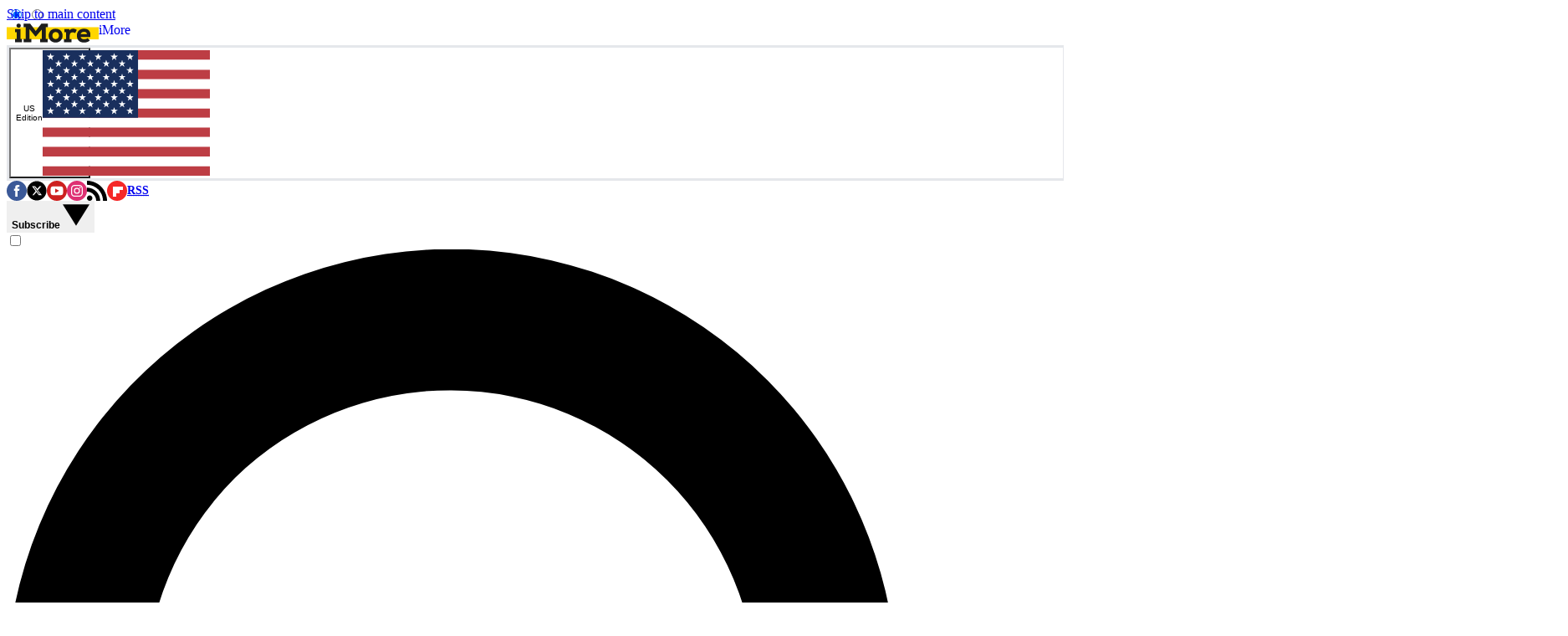

--- FILE ---
content_type: application/javascript;charset=utf-8
request_url: https://t.contentsquare.net/uxa/e4c8fee5bc338.js
body_size: 113217
content:
//15.163.0-es2019 2026-01-08T14:12:07.649Z (e4c8fee5bc338)
var CS_CONF={"collectionEnabled":true,"useSentry":false,"projectId":84424,"status":1,"hostnames":["techradar.com","whowhatwear.com","livingetc.com","imore.com"],"crossDomainTracking":0,"crossDomainSingleIframeTracking":0,"consentRequired":1,"allowSubdomains":1,"visitorCookieTimeout":34164000000,"sampleRate":100,"replayRecordingRate":20,"validationRate":10,"lastTrackingDraw":1730986856,"trackerDomain":"c.az.contentsquare.net","recordingDomain":"r.contentsquare.net","useMalkaPipeline":1,"ed":"l.contentsquare.net/log/web","eMerchandisingEnabled":0,"mouseMoveHeatmapEnabled":1,"autoInsightsEnabled":0,"jsErrorsEnabled":1,"customErrorsEnabled":1,"jsCustomErrorsEnabled":0,"apiErrorsEnabled":0,"customHashIdEnabled":1,"recordingEncryptionEnabled":0,"recordingEncryptionPublicKey":null,"recordingEncryptionPublicKeyId":0,"secureCookiesEnabled":0,"triggerSessionReplayEnabled":0,"triggerSessionReplayRegex":null,"dynamicIdRegex":null,"whitelistedAttributes":null,"replayRecordingUnmaskedUrlRegex":null,"replayRecordingUnmaskedUrlRegexRules":[],"replayRecordingMaskedUrlRegexRules":[],"replayRecordingMaskedUrlRegex":null,"anonymisationMethod":"replayRecordingUnmaskedUrlRegex","tagDeploymentMode":"CONTENTSQUARE","experimental":null,"iframesTracking":0,"textVisibilityEnabled":1,"cookielessTrackingEnabled":0,"malkaUrlEnabled":0,"malkaEtrEnabled":1,"pathComputationRules":{},"asyncSerializerEnabled":1,"pendingInactivityTimeout":5000,"accessibilityEnabled":0,"uxaDomain":"app.contentsquare.com","webviewsTrackingEnabled":0,"useStaticResourceManager":1,"performanceTimingOptions":{"withNavigation":true,"withResource":true},"replayConsentRequiredForSession":0,"eventsApiEnabled":0,"clickedElementTextEnabled":1,"collectHierarchy":0,"collectSubmit":0,"collectTargetText":1,"customErrors":{"consoleMessageLogLevels":[]},"displayAdOptions":null,"taskSchedulerOptions":{"enabled":1},"malkaQuotaServiceDomain":"q-eu1.az.contentsquare.net","malkaRecordingDomain":"k-eu1.az.contentsquare.net","staticResourceManagerDomain":"srm.aa.contentsquare.net","voc":{"siteId":null,"enabled":0}};
(()=>{var lu=Object.defineProperty;var hu=(s,r,t)=>r in s?lu(s,r,{enumerable:!0,configurable:!0,writable:!0,value:t}):s[r]=t;var ye=(s,r,t)=>hu(s,typeof r!="symbol"?r+"":r,t);var ue={};ue.d=(s,r)=>{for(var t in r)ue.o(r,t)&&!ue.o(s,t)&&Object.defineProperty(s,t,{enumerable:!0,get:r[t]})};ue.g=function(){if(typeof globalThis=="object")return globalThis;try{return this||new Function("return this")()}catch{if(typeof window=="object")return window}}();ue.o=(s,r)=>Object.prototype.hasOwnProperty.call(s,r);ue.r=s=>{typeof Symbol!="undefined"&&Symbol.toStringTag&&Object.defineProperty(s,Symbol.toStringTag,{value:"Module"}),Object.defineProperty(s,"__esModule",{value:!0})};var eo={};ue.r(eo);ue.d(eo,{getRequestParameters:()=>Sp});function Ts(s,r){let t;return window.Zone&&typeof window.Zone.__symbol__=="function"&&(t=s[window.Zone.__symbol__(r)]),t!=null?t:s[r]}var lt=(()=>{let s;return function(r){r.debug="debug",r.warn="warn",r.implementation="implementation",r.error="error",r.critical="critical"}(s||(s={})),s})();function qt(s){return et(s)&&(typeof s=="number"||s instanceof Number)&&!isNaN(s)}function vs(s){return s===parseInt(s,10)}function q(s){return et(s)&&(typeof s=="string"||s instanceof csString)}function ur(s){return typeof s=="boolean"}function Fs(s){return typeof s=="object"}function et(s){return typeof s!="undefined"}function Mt(s){return et(s)&&s!==null}function dc(s){return typeof s=="object"&&s!==null}function uu(s,r,t){return vs(s)&&s>=r&&s<=t}function bn(s){for(let r in s)return!1;return!0}function ss(s){return typeof s=="function"}function Tr(s){return s instanceof Element}function Ce(s){return s instanceof Error}function br(s){let r=s.length;for(let t=0;t<r;t++)switch(csString.prototype.charCodeAt.call(s,t)){case 9:case 10:case 11:case 12:case 13:case 32:case 160:continue;default:return!1}return!0}var $r={[lt.debug]:0,[lt.warn]:1,[lt.implementation]:1,[lt.error]:2,[lt.critical]:3},ot={debug(...s){},warn(...s){},implementation(...s){},error(...s){},critical(...s){},isPerfLoggingActive(){return!1}};function du(s){ot=s}var x=s=>(r,t,e)=>{let i=(t==null?void 0:t.toString())||"",n=s||`${r.constructor&&r.constructor.name}.${i}`;if(e){let o=e.value;e.value=function(...c){return is(n,o.bind(this))(...c)}}};function is(s,r){return function(...t){try{let e=r.apply(this,t);return et(self.Promise)&&e instanceof self.Promise?e.then(i=>i,i=>ot.error(Ce(i)?i:new Error(i),s)):e}catch(e){try{ot.error(Ce(e)?e:new Error(e),s)}catch{}}}}function st(s,r,t,e){var i=arguments.length,n=i<3?r:e===null?e=Object.getOwnPropertyDescriptor(r,t):e,o;if(typeof Reflect=="object"&&typeof Reflect.decorate=="function")n=Reflect.decorate(s,r,t,e);else for(var c=s.length-1;c>=0;c--)(o=s[c])&&(n=(i<3?o(n):i>3?o(r,t,n):o(r,t))||n);return i>3&&n&&Object.defineProperty(r,t,n),n}function so(s){let r=new ArrayBuffer(s.length),t=new Uint8Array(r);for(let e=0,i=s.length;e<i;e+=1)t[e]=csString.prototype.charCodeAt.call(s,e);return r}function Xo(s){let r=new Uint8Array(s),t="";for(let e=0;e<r.byteLength;e+=1)t+=csString.fromCodePoint(r[e]);return t}function fc(s){let r=self.atob(s);return so(r)}function Rn(s){let r=csArray.from(new Uint8Array(s));return csArray.prototype.join.call(csArray.prototype.map.call(r,t=>csString.prototype.padStart.call(t.toString(16),2,"0")),"")}function Ko(s){let r=csString.prototype.indexOf.call(s,";base64,")!==-1,t=csString.prototype.indexOf.call(s,","),e=r?[csString.prototype.substring.call(s,0,t-7),csString.prototype.substring.call(s,t+1)]:[csString.prototype.substring.call(s,0,t),csString.prototype.substring.call(s,t+1)];if(!r&&/^%3Csvg/i.test(e[1]))try{e[1]=decodeURIComponent(e[1])}catch(o){ot.warn(`${o}, calling decodeURIComponent on: ${e[1]}`)}let n=r?fc(e[1]):so(e[1]);return new Blob([n],{type:csString.prototype.replace.call(e[0],"data:","")})}var pc=typeof performance!="undefined"&&!!performance.now,Jo=pc?()=>performance.now():()=>csDate.now(),fu=(()=>{var s,r;return pc?(r=(s=performance.timing)===null||s===void 0?void 0:s.navigationStart)!==null&&r!==void 0?r:Math.floor(performance.timeOrigin):0})(),io=34164e6,N={now(){return Math.round(Jo()+fu)},elapsed(){return Jo()}};function Qo(){return Math.floor(N.now()/1e3)}function gc(){return typeof self.Promise=="function"}function pu(){var s;return typeof crypto!="undefined"&&ss((s=crypto.subtle)===null||s===void 0?void 0:s.digest)}function Zo(){var s,r;return typeof((s=window.navigation)===null||s===void 0?void 0:s.addEventListener)=="function"&&typeof((r=window.navigation)===null||r===void 0?void 0:r.removeEventListener)=="function"}function Bt(s,r){return csString.prototype.lastIndexOf.call(s,r,0)===0}function wi(s,r){return csString.prototype.indexOf.call(s,r,s.length-r.length)!==-1}var gu=Number.MAX_SAFE_INTEGER||9007199254740991,Ss={percentage(){return Math.floor(Math.random()*1e4)/100},boolean(s){return this.percentage()<s},integer(s=gu){return Math.floor(Math.random()*s)}},Ai=typeof window=="undefined";function mu(){return typeof globalThis!="undefined"?globalThis:typeof window!="undefined"?window:typeof ue.g!="undefined"?ue.g:typeof process!="undefined"?process:Function("return this")()}var rt=mu();function dr(s,r){let t,e,i,n,o,c=null,l=u=>{let p=N.elapsed();if(!u&&c!==null){let m=r-(p-c);if(m>=1){i=rt.csSetTimeout(l,m);return}}let y=p-n;i=null,c=null,n=null,o=s.apply(t,[y,...e])},h=function(){if(t=this,e=arguments,n){c=N.elapsed();return}return n=N.elapsed(),i=rt.csSetTimeout(l,r),o};return h.flushPending=()=>{i&&(rt.csClearTimeout(i),l(!0))},h.cancel=()=>{c=null,n=null,i&&(rt.csClearTimeout(i),i=null)},h}var _s=(()=>{class s{static setGlobalService(t){s.globalService=t}constructor(t){this.name=t,this.values={}}reset(){this.values={}}flush(t=""){if(!s.globalService)return!1;let e=this.values,i=Object.keys(e);if(!i.length)return!1;let n=`${t===""?"":`${t}.`}${this.name}`,o=csArray.prototype.map.call(i,c=>({name:n,parameter:c,value:Math.round(e[c])}));return s.globalService.push(o),this.reset(),o.length>0}}return s.globalService=null,st([x()],s.prototype,"flush",null),s})(),Tt=(()=>{class s extends _s{constructor(t,e=100){super(t),this.xE=e,this.values={},e&&(this.debouncedFlush=dr(()=>this.flush(),this.xE))}count(t,e=1){_s.globalService&&(this.values[t]=(this.values[t]||0)+e,this.debouncedFlush())}}return s})(),Ji=(()=>{class s extends _s{constructor(t,e=["max","average","total","count"]){super(t),this.collecting=e,this.values={average:0,count:0,max:0,total:0}}get average(){return this.values.average}get count(){return this.values.count}get max(){return this.values.max}get total(){return this.values.total}flush(t=""){if(this.count===0)return!1;let e=Object.keys(this.values);return csArray.prototype.forEach.call(csArray.prototype.filter.call(e,i=>!csArray.prototype.some.call(this.collecting,n=>i===n)),i=>{delete this.values[i]}),super.flush(t)}push(t){this.values.count++,this.values.total+=t,this.values.max=Math.max(this.values.max,t),this.values.average=this.values.total/this.values.count}reset(){this.values={count:0,total:0,max:0,average:0}}}return s})(),Gr=(()=>{class s extends _s{constructor(t,e=["max","average","total","count"]){super(t),this.collecting=e}flush(t=""){let e=Object.keys(this.values);return csArray.prototype.forEach.call(csArray.prototype.filter.call(e,i=>!csArray.prototype.some.call(this.collecting,n=>csString.prototype.endsWith.call(i,`.${n}`))),i=>{delete this.values[i]}),super.flush(t)}add(t,e){var i,n,o,c,l,h,u;let p=y=>this.values[`${t}.${y}`];(i=(c=this.values)[l=`${t}.count`])!==null&&i!==void 0||(c[l]=0),(n=(h=this.values)[u=`${t}.total`])!==null&&n!==void 0||(h[u]=0),this.values[`${t}.count`]++,this.values[`${t}.total`]+=e,this.values[`${t}.max`]=Math.max((o=p("max"))!==null&&o!==void 0?o:0,e),this.values[`${t}.average`]=p("total")/p("count")}}return s})(),yu=(()=>{class s extends _s{constructor(){super(...arguments),this.values={}}set(t,e="flags"){var i,n;_s.globalService&&((i=(n=this.values)[e])!==null&&i!==void 0||(n[e]=0),this.values[e]|=t,this.flush())}}return s})(),B={counters:{commandsFromIntegrations:new Tt("commands-from-integrations"),commandsFromCSTC:new Tt("commands-from-cstc"),commandsFromIframe:new Tt("commands-from-iframe"),commandApplied:new Tt("command-applied"),commandError:new Tt("command-error"),commandMisuse:new Tt("command-misuse"),CSTCSnippetUsed:new Tt("cstc-snippet-used"),redactedPII:new Tt("redacted-pii"),pageAnonymisation:new Tt("page-anonymisation"),patchedNativeFunctions:new Tt("patched-native-functions"),pureWindowState:new Tt("pure-window-state"),sensitiveElements:new Tt("sensitive-elements"),cspErrors:new Tt("csp-errors"),networkRequests:new Tt("network-requests"),webVitalsErrors:new Tt("web-vitals-errors"),trackedFeatures:new Tt("tracked-features"),longTasks:new Ji("long-tasks"),errors:new Tt("errors"),methodPerformance:new Gr("perf"),transferSize:new Ji("transfer-size",["max","average"]),downloadTime:new Ji("download-time",["average"]),blockingTime:new Ji("blocking-time"),inpContribution:new Gr("inp-contribution"),tasks:new Gr("tasks"),availableFeatures:new yu("available-features")},setService(s){_s.setGlobalService(s)}},Ti=(()=>{class s{constructor(){this.ra=0}get length(){return this.ra}get isEmpty(){return!this.Js}pushAll(t){for(let e=0;e<t.length;e++)this.push(t[e])}push(t){this.ra++,this.En?this.En=this.En[1]=[t,void 0]:this.En=this.Js=[t,void 0]}pop(){if(!this.Js)return null;this.ra--;let t=this.Js[0];return this.Js=this.Js[1],this.Js||(this.En=void 0),t}forEach(t){let e=this.Js;for(;e!=null&&e.length;)t(e[0]),e=e[1]}clear(){this.ra=0,this.Js=this.En=void 0}}return s})(),Cn=0,ro=s=>{Cn++,csQueueMicrotask(()=>Rs(()=>{try{s()}finally{Cn--}},[de.MicroTask,"queueMicrotask"]))},fr=new Ti,pr=new Ti;function Lt(s,r="high"){fr.isEmpty&&pr.isEmpty&&mc(Eu),r==="high"?pr.push(ta(s)):fr.push(ta(s))}function mc(s,r=10){r===0?ro(s):csQueueMicrotask(()=>mc(s,r-1))}function Eu(){for(;!pr.isEmpty;)pr.pop()();for(;!fr.isEmpty;)fr.pop()()}async function yc(s=1){for(let r=0;r<s;r++)await new Promise(t=>Lt(t))}function ta(s){return function(){try{s.apply(window,arguments)}catch(r){ot.critical(r)}}}var ar="null",We=null,Ec=[],vu=()=>{var s;return Ai||!!(!((s=document.body)===null||s===void 0)&&s.getAttribute("data-cs-tag-extension"))};!Ai&&vu()&&(window._uxa?_uxa.push(["debugEvents",!0]):window._uxa=[["debugEvents",!0]],We=new BroadcastChannel("cs-tag"),document.addEventListener("cs.tracking.recordingEvent",s=>{In({type:"UXA_EVENT",event:s.detail})}),We.addEventListener("message",s=>{if(s.data.type==="CONNECT"){if(s.data.sessionId===ar)return;ar=s.data.sessionId,csArray.prototype.forEach.call(Ec,r=>r()),We==null||We.postMessage({type:"CONNECTED",sessionId:ar})}}));function Su(s){Ai||(ar!==null&&csSetTimeout(s),csSetTimeout(()=>csArray.prototype.push.call(Ec,s)))}function In(s){We==null||We.postMessage(s)}function gi(s){var r;let t=(r=s.length)!==null&&r!==void 0?r:0,e=new csArray(t);for(let i=0;i<t;i+=1)e[i]=s[i];return e}function Re(s,r){let t=s.length,e=new csArray(t);for(let i=0;i<t;i+=1)e[i]=r(s[i]);return e}function _u(s,r,t){let e=[],i=0;for(let n=0;n<s.length;n+=1){let o=r(s[n]);for(let c=0;c<o.length;c++)t(o[c],i++)}return e}function vc(s,r){let t=[];return _u(s,r,e=>csArray.prototype.push.call(t,e)),t}function X(s,r){if(wu(s)){let t=s.length;for(let e=0;e<t;e++)r(s[e],e)}else{let t=0,e=s.next();for(;!e.done;)r(e.value,t++),e=s.next()}}function wu(s){return s.length>=0}function bi(s,r){let t=s.length;for(let e=0;e<t;e++)if(r(s[e],e))return s[e]}function no(s,r){let t=s.length;for(let e=0;e<t;e++)if(r(s[e],e))return!0;return!1}function gr(s,r){let t=s.length,e=[];for(let i=0;i<t;i+=1){let n=s[i];r(n)&&csArray.prototype.push.call(e,n)}return e}function Au(s,r,t){let e=s.length+r.length+((t==null?void 0:t.length)||0),i=new csArray(e),n=0;for(let o=0;o<s.length;o++)i[n++]=s[o];for(let o=0;o<r.length;o++)i[n++]=r[o];if(!t)return i;for(let o=0;o<t.length;o++)i[n++]=t[o];return i}function ea(s,r){for(let t=0;t<s.length;t++)csArray.prototype.push.call(r,s[t])}function bs(s){let r=s instanceof Map,t=[];return s.forEach((e,i)=>csArray.prototype.push.call(t,r?[i,e]:e)),t}function Tu(s){return csArray.isArray(s)&&s.length>0}var Ri=(()=>{class s{constructor(t,e=""){this.name=t,this.format=e}}return s})(),Ee=(()=>{class s extends Ri{constructor(t){super(t,"Value: {count}"),this.count=0}increase(t=1){this.count+=t}decrease(){this.count>0&&this.count--}clear(){this.count=0}getData(){return{count:this.count}}}return s})();var sa=(()=>{class s extends Ri{constructor(t){super(t,"Living intances: {instances}<br/>Added: {added}<br/>Removed: {removed}"),this.added=0,this.removed=0}get value(){return this.added-this.removed}increase(){this.added++}decrease(){this.removed++}getData(){return{added:this.added,removed:this.removed,instances:this.added-this.removed}}}return s})(),ve=(()=>{class s extends Ri{constructor(t){super(t,"Count: {count}<br/>Average: {average}ms<br/>Max: {max}ms<br/>Total: {total}ms"),this.total=0,this.count=0,this.max=0}get average(){return this.count?this.total/this.count:0}elapsed(t){return this.count++,this.max=Math.max(this.max,t),this.total+=t,t}measure(t){let e=N.elapsed();t(),this.count++;let i=N.elapsed()-e;return this.max=Math.max(this.max,i),this.total+=i,i}asyncMeasure(){let t=N.elapsed();return()=>{this.count++;let e=N.elapsed()-t;return this.max=Math.max(this.max,e),this.total+=e,e}}getData(){return{total:this.total,count:this.count,average:this.average,max:this.max}}}return s})(),bu=(()=>{class s extends Ri{constructor(){super("INP","Value: {value}")}getData(){return{value:pt.tasks.eventListener.max}}}return s})(),pt={general:{category:"General",nbEvents:new Ee("Nb of Events"),pendingTasks:new Ee("Pending Tasks"),pendingEvents:new Ee("Pending Tasks"),nbOfMutationObservers:new sa("Nb of Mutation Observers"),inp:new bu},mutations:{category:"Mutations",initialDOM:new ve("Initial DOM"),pendingMutations:new Ee("Nb of Mutations scheduled"),serializedMutations:new ve("Serialized Mutations"),count:new Ee("Mutation Count"),elementMutationObserved:new sa("Nb of Elements Observed by MutationObserver"),unobserveGarbageCollection:new ve("Unobserve GC")},visibilityObserver:{category:"Visibility Observer",hiddenElements:new Ee("Nb of Hidden Elements "),nbElements:new Ee("Nb of  Elements")},tasks:{category:"Tasks",tasks:new Ee("Tasks"),errors:new Ee("Errors"),timer:new ve("Timers"),microtask:new ve("Microtasks"),mutationObserver:new ve("MutationObserver"),monkeyPatch:new ve("MonkeyPatch"),eventListener:new ve("EventListener"),intersectionObserver:new ve("Intersection")}};function Ru(){let s=null;Su(()=>{let r=n=>Object.keys(n),t=csArray.prototype.map.call(r(pt),n=>pt[n]),e=csArray.prototype.map.call(t,n=>csArray.prototype.filter.call(csArray.prototype.map.call(r(n),o=>n[o]),o=>o instanceof Ri));In({type:"UXA_PERFORMANCE_COUNTER_SCHEMA",event:csArray.prototype.map.call(t,(n,o)=>({category:n.category,performanceCounters:csArray.prototype.map.call(e[o],c=>({name:c.name,format:c.format}))}))}),!s&&(s=csSetInterval(()=>{Rs(()=>{let n=vc(Re(e,o=>Re(o,c=>c.getData())),o=>o);In({type:"UXA_PERFORMANCE_COUNTER",event:n})},[de.Timer,"performance-counter-interval"])},1e3))})}var de=(()=>{let s;return function(r){r.Timer="timer",r.MonkeyPatch="monkeyPatch",r.MutationObserver="mutationObserver",r.EventListener="eventListener",r.IntersectionObserver="intersectionObserver",r.MicroTask="microtask"}(s||(s={})),s})(),Ht=null,Cu=["click","tap","keyup","keydown","pointerup","pointerdown"];async function Rs(s,r,t=null){if(Ht&&r[0]!==de.MicroTask)return s();t&&(Ht=t),Ht||(Ht={type:r[0],elapsed:0},pt.tasks.tasks.increase());try{Ht.elapsed+=Iu(s)}catch(e){pt.tasks.errors.increase(),ot.critical(new Error(`Task error:  ${r}/${s.name}.
${e.message}
${e.stack}`,e),"TASK_ERROR")}finally{Cn<=0&&(pt.tasks[Ht.type].elapsed(Ht.elapsed),Ht.elapsed>50&&(B.counters.longTasks.push(Ht.elapsed),B.counters.blockingTime.push(Ht.elapsed-50)),B.counters.tasks.add(r[0],Ht.elapsed),csArray.prototype.includes.call(Cu,r[1])&&B.counters.inpContribution.add(r[1],Ht.elapsed),Ht=null)}}function Iu(s){let r=N.elapsed();return s(),N.elapsed()-r}var zr,Pu="cs-native-frame";var je={navigatorProperties:[{propertyName:"sendBeacon",binding:navigator}],nodeProperties:["childNodes","parentNode","nextSibling","firstChild","nodeType"],elementProperties:["shadowRoot"],elementPropertiesValues:["matches","mozMatchesSelector","msMatchesSelector","oMatchesSelector","webkitMatchesSelector"],eventProperties:["target"],imageProperties:["src"],constructors:{Date:"csDate",JSON:"csJSON",Array:"csArray",String:"csString",URL:"csURL",MutationObserver:"csMutationObserver",screen:"csScreen",RegExp:"csRegExp"}};function Sc(s,r){let t=Ts(window,s);return function(e,i){return t(()=>Rs(e,[r,s]),i)}}window.csSetTimeout=Sc("setTimeout",de.Timer);window.csSetInterval=Sc("setInterval",de.Timer);window.csQueueMicrotask=(zr=Ts(window,"queueMicrotask"))!==null&&zr!==void 0?zr:setTimeout;window.csClearTimeout=Ts(window,"clearTimeout");window.csClearInterval=Ts(window,"clearInterval");window.csFileReader=Ts(window,"FileReader");(()=>{var s;let r=0;function t(i){return"cs$Symbol_"+i}function e(i){return t(i)+ ++r}e.for=t,window.csSymbol=(s=window.Symbol)!==null&&s!==void 0?s:e})();function Ou(){let s=document.createElement("iframe");s.id=Pu,s.setAttribute("hidden",""),s.setAttribute("title","Intentionally blank"),s.setAttribute("sandbox","allow-same-origin");let r=document.createElement("cs-native-frame-holder");if(r.setAttribute("hidden",""),document.body.appendChild(r),!!Element.prototype.attachShadow){let e=r.attachShadow({mode:"closed"});return e.innerHTML=s.outerHTML,e.firstElementChild.contentWindow}return r.innerHTML=s.outerHTML,r.firstElementChild.contentWindow}function Nu(s,r){let t,e=s;for(;e&&!(t=Object.getOwnPropertyDescriptor(e,r));)e=Object.getPrototypeOf(e);return t}function Mu(s,r,t){let e=Nu(s,r);if(!e)return function(){return this[r]};switch(t){case"get":return e.get;case"set":return e.set;case"value":return e.value}}function _c(s){var r,t;Object.keys(je.constructors).forEach(i=>{window[je.constructors[i]]=s[i]instanceof Function&&s[i].prototype==null?s[i].bind(window):s[i]}),xu(s);let e=s.MutationObserver;("Prototype"in window||ku())&&(e=(t=(r=Ts(window,"MutationObserver"))!==null&&r!==void 0?r:window.WebKitMutationObserver)!==null&&t!==void 0?t:window.MutationObserver),window.csIntersectionObserver=ia(window.IntersectionObserver,de.IntersectionObserver),window.csMutationObserver=ia(e,de.MutationObserver),ks("csNode",je.nodeProperties,s.Node.prototype,"get"),ks("csElement",je.elementProperties,s.Element.prototype,"get"),ks("csElement",je.elementPropertiesValues,s.Element.prototype,"value",!1),ks("csHTMLImageElement",je.imageProperties,s.HTMLImageElement.prototype,"set"),ks("csEvent",je.eventProperties,s.Event.prototype,"get"),ks("csNavigator",je.navigatorProperties,s.navigator,"value")}function ks(s,r,t,e,i=!0){r.forEach(n=>{let o=typeof n!="string"&&"binding"in n,c=o?n.propertyName:n;(i||c in t)&&(window[`${s+c}`]=Mu(t,c,e),o&&(window[`${s+c}`]=window[`${s+c}`].bind(n.binding)))})}function oo(s,r){window.CSProtectnativeFunctionsLogs=window.CSProtectnativeFunctionsLogs||{},window.CSProtectnativeFunctionsLogs[s]=r}function Du(){try{let s=Ou();return s?(window.CSPureWindow=s,_c(window.CSPureWindow),!0):!1}catch(s){return oo("Warning",`failed to copy references from pure iframe: ${s.message}`),!1}}if(!Du())try{_c(rt)}catch(s){oo("Critical",`failed to copy references from window: ${s.message}`)}function ku(){return/^((?!chrome|android).)*safari/i.test(navigator.userAgent)}function xu(s){window.csquerySelector={1:s.Element.prototype.querySelector,9:s.Document.prototype.querySelector,11:s.DocumentFragment.prototype.querySelector},window.csquerySelectorAll={1:s.Element.prototype.querySelectorAll,9:s.Document.prototype.querySelectorAll,11:s.DocumentFragment.prototype.querySelectorAll}}function ia(s,r){try{let t=function(e,i){return new s((o,c)=>{Rs(()=>e(o,c),[r,s.name])},i)};return t.base=s,t}catch{return oo("Warning",`failed to extends ${s.name}`),s}}var ht=(()=>{let s;return function(r){r.ELLIPSIS="\u2026";function t(o){return csString.prototype.replace.call(o,/[.*+?^${}()|[\]\\]/g,"\\$&")}function e(o){return csString.prototype.replace.call(o,/([#;&,.+*~':"!^$[\]()<=>|/%?@`{}\\ ])/g,"\\$1")}r.escapeInvalidCharacters=e;function i(o,c,l){if("replaceAll"in csString.prototype)return csString.prototype.replaceAll.call(o,c,l);let h=new csRegExp(t(c),"g");return csString.prototype.replace.call(o,h,l)}r.stringReplaceAll=i;function n(o,c,l=""){return o.length<=c?o:csString.prototype.slice.call(o,0,c-l.length)+l}r.truncate=n}(s||(s={})),s})();function Pn(s){return ht.escapeInvalidCharacters(csString.prototype.toLowerCase.call(s.localName))}function Lu(s){let r=s.getAttribute("id");return r&&ht.escapeInvalidCharacters(r)}function ut(s){return csNodenodeType.apply(s)===1}function mr(s){return csNodenodeType.apply(s)===3}function Vu(s){return csNodenodeType.apply(s)===8}function wc(s){return ut(s)&&s.localName==="link"}function Uu(s){return ut(s)&&s.localName==="source"}function Ac(s){return ut(s)&&s.localName==="a"}function ao(s){return wc(s)&&csString.prototype.indexOf.call(s.rel,"stylesheet")!==-1}function ju(s){return ut(s)&&s.localName==="img"}function Ci(s){return ut(s)&&s.localName==="style"}function Rr(s){return ut(s)&&s.localName==="input"}function Cr(s){return ut(s)&&s.localName==="textarea"}function Ii(s){return ut(s)&&s.localName==="script"}function Hu(s){return ut(s)&&s.localName==="button"}function qs(s){return ut(s)&&"ownerSVGElement"in s}function co(s){return ut(s)&&s.localName==="select"}function Bu(s){return ut(s)&&s.localName==="details"}function Fu(s){return ut(s)&&s.localName==="summary"}function $u(s){return qs(s)&&s.localName==="image"}function Gu(s){return qs(s)&&s.localName==="use"}function zu(s){return qs(s)&&s.localName==="feImage"}function qu(s){switch(csNodenodeType.apply(s)){case 9:case 11:return!0;default:return!1}}function Wu(s){switch(csNodenodeType.apply(s)){case 9:case 11:case 1:return!0;default:return!1}}function yr(s){return csNodenodeType.apply(s)===9}function mi(s){return qu(s)&&"host"in s&&"mode"in s}function Tc(s){return ut(s)&&!!csElementshadowRoot.apply(s)&&mi(csElementshadowRoot.apply(s))}var Yu=["annotation-xml","color-profile","font-face","font-face-src","font-face-uri","font-face-format","font-face-name","missing-glyph"];function Xu(s){return ut(s)&&Mt(s.tagName)&&csString.prototype.indexOf.call(s.tagName,"-")>0&&csString.prototype.indexOf.call(s.tagName,":")===-1&&csString.prototype.indexOf.call(s.tagName,'"')===-1&&csString.prototype.indexOf.call(s.tagName,",")===-1&&csArray.prototype.indexOf.call(Yu,csString.prototype.toLocaleLowerCase.call(s.tagName))<0}var Pi="detached";function bc(s){let r=s,t=[r];for(;csNodeparentNode.apply(r)!==null;)r=csNodeparentNode.apply(r),csArray.prototype.push.call(t,r);return Er(r)&&csArray.prototype.push.call(t,Pi),{ancestors:t,selectionRoot:r}}function Ku(s){let r=s,t=[r],e=null;for(;csNodeparentNode.apply(r)!==null;)e===null&&Ac(r)&&(e=r),csArray.prototype.push.call(t,csNodeparentNode.apply(r)),r=csNodeparentNode.apply(r);return Er(r)&&csArray.prototype.push.call(t,Pi),{firstAnchorParent:e,ancestors:t,selectionRoot:r}}function Er(s){return Qe.isValidElement(s)}var ds=(()=>{var s,r;return(r=(s=rt.Element)===null||s===void 0?void 0:s.prototype)!==null&&r!==void 0?r:{}})(),ne=ds.matches||ds.matchesSelector||ds.mozMatchesSelector||ds.msMatchesSelector||ds.oMatchesSelector||ds.webkitMatchesSelector,ra=ds.closest,Rc=9;function Ju(s,r){return r?csArray.prototype.some.call(r,t=>ne.call(s,t)):!1}function Qu(s,r,t){if(s===Pi||csNodenodeType.apply(s)===Rc)return 0;let e=t.dynamicElementNameRegex,i=!!(e!=null&&e.test(r.localName)),n=Pn(r),o=0,c=r.previousElementSibling;for(;c;)(Pn(c)===n||i&&(e!=null&&e.test(c.localName)))&&!Ju(c,t.reliableSelectors)&&(o+=1),c=c.previousElementSibling;return o}function Zu(s,r,t){if(s===Pi||csNodenodeType.apply(s)===Rc)return 0;let e=0,i=r.previousElementSibling;for(;i;)ne.call(i,t)&&(e+=1),i=i.previousElementSibling;return e}var td=[/\d{4}/,/^ember\d+$/],ed="@",lo="data-cs-override-id",sd="data-cs-dynamic-id";function Cc(s,r,t,e){let i=e.dynamicIdRegex||null,n=e.dynamicElementNameRegex,o=Pn(s);if(n&&n.test(s.localName)&&(o=csString.prototype.replace.call(o,n,`$1${ed}`)),nd(s,t)){let y=ho(s);return{hasUniqueIdentifier:!0,elementSelector:`${o}[${lo}="${y}"]`}}let c=dd(s,t,e);if(c.success)return{hasUniqueIdentifier:!0,elementSelector:`${o}#UA[${c.attributeName}="${c.attributeValue}"]`};let l=id(s,t,e);if(l)return{hasUniqueIdentifier:!0,elementSelector:`${o}#UCS[${l}]`};let h=Lu(s);if(ad(s,h,t,i))return{hasUniqueIdentifier:!0,elementSelector:`${o}#${h}`};let u=rd(s,e);if(u){let y=Zu(r,s,u);return{hasUniqueIdentifier:!1,elementSelector:`${o}[${u}](${y})`}}let p=Qu(r,s,e);return{hasUniqueIdentifier:!1,elementSelector:`${o}:eq(${p})`}}function id(s,r,t){if(t.uniqueCssSelectors){for(let e of t.uniqueCssSelectors)if(ne.call(s,e)&&ud(e,r))return e}}function rd(s,r){if(r.reliableSelectors){for(let t of r.reliableSelectors)if(ne.call(s,t))return t}}function nd(s,r){let t=ho(s);return t&&csString.prototype.match.call(t,/^[\w-]+$/)&&uo(lo,t,r)}function od(s){return ho(s)!==null}function ho(s){return s.getAttribute(lo)}function ad(s,r,t,e){return r&&!od(s)&&!cd(s,r,e)&&hd(r,t)}function cd(s,r,t){return s.hasAttribute(sd)||ld(r,t)}function ld(s,r){let t=!1;return s&&r&&(t=r.test(s)),s&&(csArray.prototype.some.call(td,e=>e.test(s))||t)}function hd(s,r){return s&&uo("id",s,r)}function uo(s,r,t){try{return window.csquerySelectorAll[t.nodeType].call(t,`[${s}="${r}"]`).length===1}catch(e){if(e.name!=="SyntaxError")throw e}return!1}function ud(s,r){try{return window.csquerySelectorAll[r.nodeType].call(r,s).length===1}catch(t){if(t.name!=="SyntaxError")throw t}return!1}function dd(s,r,t){if(!t.uniqueAttributes)return{success:!1};for(let e of t.uniqueAttributes){let i=s.getAttribute(e);if(i!==null&&uo(e,i,r))return{attributeName:e,attributeValue:i,success:!0}}return{success:!1}}var On=11;function vr(s,r,t){let e=csArray.prototype.shift.call(s);if(s.length===0)return na(e,t);let i=e,n=s[0],{elementSelector:o,hasUniqueIdentifier:c}=Cc(i,n,r,t);if(!t.fullPath&&c){let h=s[s.length-1];return`${na(h,t)}${o}`}let l=vr(s,r,t);return`${l?`${l}>`:""}${o}`}function na(s,r){if(s===Pi)return"|detached|";if(s.host){let{ancestors:t,selectionRoot:e}=bc(s.host);return`${vr(t,e,r)}|shadow-root|`}return csNodenodeType.apply(s)===On?"|fragment|":""}var Ic=(()=>{class s{constructor(t){this.options=t,this.done=!1,this.path=null}getPath(){if(this.path===null)throw new Error("getPath was called before serializeElement");return this.path}isDone(){return this.done}}return s})(),fd=(()=>{class s extends Ic{constructor(){super(...arguments),this.na=!1,this.oa=!1,this.Kc=!1}LE(t,e){return this.na&&!(e===null&&Er(t))&&csNodenodeType.apply(t)!==On&&!t.host}VE(t){return!t.localName}serializeElement(t,e,i){var n;if((n=this.path)!==null&&n!==void 0||(this.path=""),this.LE(t,e))return;let o=!1;e===null&&Er(t)&&(o=!0,this.done=!0);let c=this.oa&&!this.options.fullPath?"":">",l=!!t.host;if(l&&this.path&&(this.path="|shadow-root|"+c+this.path,this.Kc=!0,this.na=!1,this.oa=!1),!l&&e===null&&csNodenodeType.apply(t)===On){this.path="|fragment|"+c+this.path,this.done=!0;return}if(this.VE(t))return;let h=e!=null?e:"detached",{elementSelector:u,hasUniqueIdentifier:p}=Cc(t,h,i,this.options);p&&(this.oa=!0,this.na=!this.options.fullPath);let y=`${o?`|detached|${c}`:""}${this.na&&!p?"":u}`,v=!p&&this.oa&&!this.options.fullPath?"":this.path&&!this.Kc?">":"";this.Kc=!1,this.path=`${y}${v}${this.path}`}}return s})(),Et=(()=>{let s;return function(r){function t(){let p=[i()];return document.documentElement&&csArray.prototype.push.call(p,document.documentElement.scrollHeight,document.documentElement.offsetHeight,document.documentElement.clientHeight),document.body&&csArray.prototype.push.call(p,document.body.scrollHeight,document.body.offsetHeight),Math.max(...p)}r.documentHeight=t;function e(){return document.documentElement.scrollWidth}r.documentWidth=e;function i(){return window.innerHeight}r.windowHeight=i;function n(){return window.innerWidth}r.windowWidth=n;function o(){let p=window.csScreen.width;return vs(p)&&p>0?p:window.screen.width}r.screenWidth=o;function c(){let p=window.csScreen.height;return vs(p)&&p>0?p:window.screen.height}r.screenHeight=c;function l(){return window.pageXOffset}r.windowOffsetX=l;function h(){return window.pageYOffset}r.windowOffsetY=h;function u(){return{dw:`${e()}`,dh:`${t()}`,ww:`${n()}`,wh:`${i()}`,sw:`${o()}`,sh:`${c()}`}}r.getRequestParameters=u}(s||(s={})),s})();function Wt(s,r=kt.SHOW_ALL){let t=r|kt.SHOW_ELEMENT,e=[document.createTreeWalker(s,t,null,!1)],i=oa(s);i&&csArray.prototype.push.call(e,document.createTreeWalker(i,t,null,!1));let n=null;return{root:s,nextNode(){if(i){let o=i;return i=null,o}for(;e.length>0;){if(n){let h=n;return n=null,h}let c=e[e.length-1].nextNode();if(!c){csArray.prototype.pop.call(e);continue}let l=oa(c);if(r&kt.SHOW_DOCUMENT_FRAGMENT&&l&&(n=l),l&&csArray.prototype.push.call(e,document.createTreeWalker(l,t,null,!1)),(Wr[csNodenodeType.apply(c)]&r)!==0)return c}return null},visitAll(o){Wr[csNodenodeType.apply(s)]&r&&o(s);let c=this.nextNode();for(;c;){if((Wr[csNodenodeType.apply(c)]&r)===0){c=this.nextNode();continue}o(c),c=this.nextNode()}},find(o){let c;return this.visitAll(l=>o(l)&&(c=l)),c},collectAll(o){let c=[];return this.visitAll(l=>csArray.prototype.push.call(c,o?o(l):l)),c}}}function oa(s){return s&&Tc(s)?s.shadowRoot:null}var qr=(()=>{var s;return(s=rt.Node)!==null&&s!==void 0?s:{}})(),kt=(()=>{var s;return(s=rt.NodeFilter)!==null&&s!==void 0?s:{}})(),Wr={2:kt.SHOW_ATTRIBUTE,4:kt.SHOW_CDATA_SECTION,8:kt.SHOW_COMMENT,11:kt.SHOW_DOCUMENT_FRAGMENT,9:kt.SHOW_DOCUMENT,10:kt.SHOW_DOCUMENT_TYPE,1:kt.SHOW_ELEMENT,[qr.ENTITY_NODE]:kt.SHOW_ENTITY,[qr.ENTITY_REFERENCE_NODE]:kt.SHOW_ENTITY_REFERENCE,[qr.NOTATION_NODE]:kt.SHOW_NOTATION,7:kt.SHOW_PROCESSING_INSTRUCTION,3:kt.SHOW_TEXT},Pc=!1,Nn=5,Qi=50;function pd(s=5){Pc=ot.isPerfLoggingActive(),Nn=s}function Cs(s,r){return function(){if(!Pc)return s.apply(this,arguments);let t=N.elapsed(),e=s.apply(this,arguments);if(e!=null&&e.then)e.then(()=>{let i=N.elapsed()-t;i>=Nn&&B.counters.methodPerformance.add(r,i),i>Qi&&B.counters.blockingTime.push(i-Qi)});else{let i=N.elapsed()-t;i>=Nn&&B.counters.methodPerformance.add(r,i),i>Qi&&B.counters.blockingTime.push(i-Qi)}return e}}var It=function(s){return function(r,t,e){let i=e.value;e.value=Cs(i,s)}},ys=(()=>{let s;return function(r){function t(){return!!Element.prototype.attachShadow}r.isSupported=t;function e(n){return n&&Tc(n)?n.shadowRoot:null}r.getShadowRoot=e;function i(n){return Wt(n,NodeFilter.SHOW_DOCUMENT_FRAGMENT).collectAll(o=>o.host)}r.getAllShadowHosts=Cs(i,"getAllShadowHosts")}(s||(s={})),s})(),Yr=(()=>{var s;return(s=rt.Node)!==null&&s!==void 0?s:Object})(),nt=(()=>{let s;return function(r){let t="isConnected"in Yr.prototype?_=>_.isConnected:_=>!_.ownerDocument||!(_.ownerDocument.compareDocumentPosition(_)&_.DOCUMENT_POSITION_DISCONNECTED);function e(_,L){for(let V=_;V;V=csNodenextSibling.apply(V))L(_)}r.forEachChild=e;function i(_){return t(_)}r.isConnected=i;function n(_,L){let V=[];for(let F of l(_,L))csArray.prototype.push.call(V,F);return V}r.getAncestors=n;let o=(_,L)=>{var V;return(V=csNodeparentNode.apply(_))!==null&&V!==void 0?V:L&&mi(_)?_.host:null};function c(_,L,V=!1){let F=_;for(;F;){if(L(F))return F;let dt=o(F,V);if(dt&&dt!==F)F=dt;else break}return null}r.findAncestor=c;function*l(_,L=!1){let V=_;for(;V;){yield V;let F=o(V,L);if(F&&F!==V)V=F;else break}}r.walkUp=l;function h(_,L){if(_===L||L.contains(_))return!0;let V=r.getParentElement(_);return V&&V!==_?h(V,L):!1}r.isDescendantOf=h;function u(_){var L;return _.parentElement?_.parentElement:r.getRootNode(_)?(L=r.getRootNode(_))===null||L===void 0?void 0:L.host:null}r.getParentElement=u;function p(_,L=document){let V=gi(window.csquerySelectorAll[L.nodeType].call(L,_)),F=ys.getAllShadowHosts(L);for(let dt of F){let _t=ys.getShadowRoot(dt);if(!_t)continue;let me=gi(window.csquerySelectorAll[_t.nodeType].call(_t,_));csArray.prototype.push.call(V,...me)}return V}r.findAllElements=p,r.getRootNode=(()=>{if("getRootNode"in Yr.prototype)return(V,F)=>V.getRootNode(F);function _(V){let F=L(V);return mi(F)?_(F.host):F}function L(V){return csNodeparentNode.apply(V)!=null?L(csNodeparentNode.apply(V)):V}return(V,F)=>typeof F=="object"&&!!F.composed?_(V):L(V)})();function y(_){return _==="transparent"||/^(rgba|hsla)\(\d+, \d+%?, \d+%?, 0\)$/.test(_)}function m(_){let L=_.getBoundingClientRect();return L.right+Et.windowOffsetX()<0||L.bottom+Et.windowOffsetY()<0}function v(_){var L,V;if(((L=_.checkVisibility)===null||L===void 0?void 0:L.call(_,{checkOpacity:!0,checkVisibilityCSS:!0}))===!1)return!0;if(!_.offsetParent){if(!_.getBoundingClientRect)return ot.warn(`SUP-11432: Element doesn't have getBoundingClientRect. Node: ${_ instanceof Yr} Ctor: ${(V=_==null?void 0:_.constructor)===null||V===void 0?void 0:V.name}`),!1;let _t=_.getBoundingClientRect();if(_t.width===0&&_t.height===0)return!0}let F=window.getComputedStyle(_);return F?F.display==="none"||F.visibility==="hidden"||F.visibility==="collapse"||F.opacity==="0"||F.filter==="opacity(0)"||F.width==="0px"&&F.height==="0px"||y(F.color):!0}r.isHiddenByCSS=v;function b(_){if(v(_))return!0;let V=u(_);return V!=null&&b(V)}r.areAncestorsHiddenByCSS=b;function C(_){let L=null,V=_;do if(v(V))L=V;else break;while(V=u(V));return L}r.getTopAncestorHiddenByCSS=C;function w(_){let L=T(_);return L!==null&&!_.contains(L)&&!L.contains(_)}function T(_){let L=_.getBoundingClientRect(),V=L.left+.5*L.width,F=L.top+.5*L.height;return P(document,V,F)}r.getTopElement=T;function k(_){if(!_.getBoundingClientRect)return null;let L=_.getBoundingClientRect(),V=L.x+L.width/2,F=L.y+L.height/2;return r.getTopElementFromPoint(document,V,F)}r.getElementOnTop=k;function P(_,L,V){let F=_.elementFromPoint(L,V);if(!F)return null;let dt=ys.getShadowRoot(F);return dt&&dt!==r.getRootNode(document.body)&&dt!==_?P(dt,L,V):F}r.getTopElementFromPoint=P;function S(_){return!m(_)&&!v(_)&&!w(_)}r.isVisibleInDocument=S;function U(_){return v(_)?!1:j(_)}r.isVisibleInViewportInForeground=U;function j(_){let L=T(_);return L===null?!1:_===L?!0:jt(_)?_.textContent!==""&&L.contains(_):_.contains(L)}r.isInViewPort=j;function K(_,L,V){let F=_.getAttributeNS(L,V);return F===""?_.hasAttributeNS(L,V)?F:null:F}r.getAttributeNS=K;function gt(_){return!!(_.hasAttribute("tabIndex")||_.getAttribute("contentEditable")==="true"||Ac(_)&&_.hasAttribute("href")||(co(_)||Cr(_)||Rr(_)||Hu(_))&&!_.hasAttribute("disabled")||Bu(_)||Fu(_))}r.isElementFocusable=gt;function jt(_){return _.localName==="span"||_.localName==="a"||_.localName==="b"||_.localName==="i"||_.localName==="button"||_.localName==="input"||_.localName==="label"||_.localName==="cite"||_.localName==="small"||_.localName==="strong"||_.localName==="code"||_.localName==="abbr"||_.localName==="em"||_.localName==="dfn"||_.localName==="time"||_.localName==="output"||_.localName==="object"||_.localName==="sub"}r.isInlineElement=jt;function Yt(_){document.readyState==="loading"?document.addEventListener("DOMContentLoaded",()=>_(),{once:!0}):csSetTimeout(_)}r.onDocumentLoaded=Yt}(s||(s={})),s})(),gd=(()=>{class s{constructor(t){this.UE=t}run(t){let e=[...this.UE],i=nt.getAncestors(t,!1),n=i[i.length-1];for(;e.length>0&&i.length>0;){let o=csArray.prototype.shift.call(i),c=i[0]||null;if(this.jE(e,o,c,n),this.HE(e),e.length===0)break;i.length===0&&o.host&&(i=nt.getAncestors(o.host,!1),n=i[i.length-1])}}jE(t,e,i,n){for(let o of t)o.serializeElement(e,i,n)}HE(t){for(let e=0;e<t.length;e++)t[e].isDone()&&(csArray.prototype.splice.call(t,e,1),e--)}}return s})(),md=(()=>{class s extends Ic{serializeElement(t){var e;if((e=this.path)!==null&&e!==void 0||(this.path=""),(t==="detached"||t.localName==="body")&&(this.done=!0,this.path.length>0))return;let i=this.BE(t);if(i+=i.length>0?"|":"",this.path.length+i.length>this.options.hierarchyMaxLength){this.done=!0;return}this.path=i+this.path}BE(t){if(!t.localName)return"";let e=`@${t.localName};`;return e+=this.FE(t.id),t.classList&&(e+=this.$E(csArray.from(t.classList))),t.attributes&&(e+=this.GE(t)),e}FE(t){return t?`#${t};`:""}$E(t){return t.length>0?`.${csArray.prototype.join.call(csArray.prototype.sort.call(t),";.")};`:""}zE(t,e){var i,n;return((n=(i=this.options).isAttributeSensitive)===null||n===void 0?void 0:n.call(i,t,e))||csArray.prototype.indexOf.call(this.options.attributeIgnoreTokens,e)!==-1||qs(t)&&csString.prototype.indexOf.call(e,"data-")===-1&&e!=="aria-label"||Rr(t)&&e==="value"}qE(t,e){return this.options.useAnonymization&&!this.options.allWhitelistedAttributes.has(t)||e.length>this.options.attrMaxLength}WE(t){let e={};for(let i of csArray.from(t.attributes))this.zE(t,i.name)||(e[i.name]=i.value);return e}GE(t){var e,i;if(!((i=(e=this.options).isNodeSensitive)===null||i===void 0)&&i.call(e,t))return"";let n=Object.entries(this.WE(t));return csArray.prototype.join.call(csArray.prototype.sort.call(csArray.prototype.map.call(csArray.prototype.filter.call(n,([o])=>o.length<this.options.attrMaxLength),([o,c])=>this.qE(o,c)?`[${o}]`:`[${o}=${c}]`)),";")+(n.length>0?";":"")}}return s})(),Qe=(()=>{let s;return function(r){r.INVALID_ELEMENT="INVALID_ELEMENT";function t(c){return!!c&&"localName"in c&&"getAttribute"in c&&"hasAttribute"in c&&"parentNode"in c}r.isValidElement=t;function e(c,l,h={fullPath:!1,dynamicIdRegex:null}){let u=o(c);if(u===document)return{path:"",hierarchy:""};if(!t(u))return{path:r.INVALID_ELEMENT,hierarchy:r.INVALID_ELEMENT};let p=new fd(h),y=new md(l);return new gd([p,y]).run(u),{path:p.getPath(),hierarchy:y.getPath()}}r.getElementPathAndHierarchy=e;function i(c,l={fullPath:!1,dynamicIdRegex:null}){let h=o(c);if(h===document)return"";if(!t(h))return r.INVALID_ELEMENT;let{ancestors:u,selectionRoot:p}=bc(h);return vr(u,p,l)}r.getElementPath=i;function n(c,l={fullPath:!1,dynamicIdRegex:null}){let h=o(c);if(h===document)return{path:"",firstAnchorParent:null};if(!t(h))return{path:r.INVALID_ELEMENT,firstAnchorParent:null};let{firstAnchorParent:u,ancestors:p,selectionRoot:y}=Ku(h);return{path:vr(p,y,l),firstAnchorParent:u}}r.getElementPathAndFirstAnchorParent=n;function o(c){return c&&"jquery"in c&&c.length===1?c[0]:c}}(s||(s={})),s})();window.CSPathComputation=window.CSPathComputation||Qe;var Oc=["t.contentsquare.net","clicktale"],yd=s=>{var r;if(typeof s.filename=="string"&&csArray.prototype.some.call(Oc,t=>csString.prototype.indexOf.call(s.filename,t)>-1)&&!(csString.prototype.indexOf.call(s.filename,"blob")>-1&&(s.message==null?void 0:csString.prototype.indexOf.call(s.message,"importScripts"))>-1)){let t=new Error(s.message);t.stack=(r=s.error)===null||r===void 0?void 0:r.stack,G.critical(t)}};window.addEventListener("error",yd);var G=(()=>{class s{constructor(){}static whiteListFilename(t){csArray.prototype.push.call(Oc,t)}static setStrategy(t){s.lr=t}static computeIsActive(t){s.Ge=Ss.boolean(t),s.Ge?s.Jc=Ss.boolean(10):s.Jc=!1}static isLoggingActive(){return s.Ge}static getStrategy(){return s.lr}static debug(t,e=""){s.Ge&&this.lr.send(t,e,lt.debug)}static warn(t,e=!0,i=""){var n;B.counters.errors.count("warning"),s.Ge&&e&&this.lr.send(t,i,lt.warn),(n=window.UXAnalytics.Console)===null||n===void 0||n.warn(t)}static implementation(t,e=""){B.counters.errors.count("implementation"),s.Ge&&this.lr.send(t,e,lt.implementation)}static error(t,e=""){var i;B.counters.errors.count("error"),s.Ge&&this.lr.send(t,e,lt.error),(i=window.UXAnalytics.Console)===null||i===void 0||i.error(t)}static critical(t,e=""){B.counters.errors.count("critical"),this.lr.send(t,e,lt.critical)}static tryToExecute(t,e){return function(...i){try{let n=e.apply(this,i);return et(rt.Promise)&&n instanceof rt.Promise?n.then(o=>o,o=>s.error(Ce(o)?o:new Error(o),t)):n}catch(n){try{s.error(Ce(n)?n:new Error(n),t)}catch{}}}}static isPerfLoggingActive(){return s.Jc}}return s.Ge=!1,s.Jc=!1,s})();var Mn=!1;function Ed(){Mn=!0}function Ct(){return(s,r,t)=>{if(t){let e=t.value;t.value=function(i,n){(i==null?void 0:i.isTrusted)===!1&&Mn||e.call(this,i,n)}}else{let e=s[r];if(typeof e!="function")return;s[r]=function(i,...n){(i==null?void 0:i.isTrusted)===!1&&Mn||e.call(this,i,n)}}}}function vd(s){if(document!=null&&document.prerendering){document.addEventListener("prerenderingchange",s,{once:!0});return}s()}var Sd=(()=>{class s{constructor(t,e){this.aa=t,this.Jd=e}init(){this.Qd=this.aa!==this.aa.top,this.Zd=this.Jd.isWebView&&this.aa===this.aa.top,this.Jd.iframesTracking&&this.Qd||this.Zd?this.tf=!1:this.tf=!0}isInIframeContext(){return this.Qd}isTopWindowTracker(){return this.tf}isInWebViewContext(){return this.Zd}}return s})(),Rt=!Ai&&document.createElement("a"),_d=/(:443|:80)$/;function Te(s){return Rt?(Rt.href=s,Rt.href):""}function wd(s,r){return new csURL(s,r).href}function Ad(s,r){return csArray.prototype.some.call(r,t=>wi(s,`.${t}`)||s===t||t==="")}function Td(s){return s[0]==="/"?s:`/${s}`}function aa(s){return csString.prototype.replace.call(s,_d,"")}function Nc(s){return!Rt||!Bt(s,"http://")&&!Bt(s,"https://")?null:(Rt.href=s,{hash:Rt.hash,host:aa(Rt.host),hostname:Rt.hostname,href:Rt.href,origin:Rt.origin?Rt.origin:aa(`${Rt.protocol}//${Rt.host}`),pathname:Td(Rt.pathname),port:Rt.port,protocol:Rt.protocol,search:Rt.search})}var bt=(()=>{let s;return function(r){r.Discovery="discovery",r.Stop="stop",r.RecordingContext="recordingContext",r.SensitiveStatus="sensitiveStatus",r.RecordingEvent="recordingEvent",r.EndOfBufferedMessages="endOfBufferedMessages",r.ChildLogMessage="childLogMessage",r.AnalysisEvent="analysisEvent",r.JavascriptError="javascriptError",r.ApiError="apiError",r.Assets="assets",r.DetailedApiError="detailedApiError",r.EmerchandisingMessage="emerchandisingMessage",r.Commands="commands",r.IntegrationCallback="integrationCallback",r.StaticResource="staticResource",r.TrackingContextResultMessage="trackingContextResultMessage",r.TrackingContextRequestMessage="trackingContextRequestMessage",r.CustomError="customError"}(s||(s={})),s})();var bd=(()=>{class s{setContext(t,e){this.N=t,this.R=e}getVisitorService(){return this.N}getSessionService(){return this.R}}return s})();function Sr(){}function Dn(s,r){return csString.prototype.lastIndexOf.call(s,r,0)===0}function Rd(s,r){return csString.prototype.indexOf.call(s,r,s.length-r.length)!==-1}var Xr=csSymbol("cachedJson");function Cd(s){if(s[Xr])return s[Xr];if(csArray.isArray(s)){if(s.length===0)return"[]";let r="["+ws(s[0]);for(let t=1;t<s.length;t++)r+=","+ws(s[t]);return r+="]"}return s[Xr]=csJSON.stringify(s)}var ws=typeof window.Symbol!="undefined"?Cd:csJSON.stringify;var yi=(()=>{let s;return function(r){function t(e){return csArray.prototype.join.call(csArray.prototype.map.call(Object.keys(e),i=>`${encodeURIComponent(i)}=${encodeURIComponent(e[i])}`),"&")}r.toQuery=t}(s||(s={})),s})(),Mc=(()=>{class s{constructor(t,e){this.domainUri=t,this.path=e,this.beforeRequestCallbacks=[],this.afterRequestCallbacks=[]}setRequestParametersProviders(...t){this.requestParametersProviders=t}before(t){csArray.prototype.push.call(this.beforeRequestCallbacks,t)}after(t){csArray.prototype.push.call(this.afterRequestCallbacks,t)}retrieveParameters(){return this.requestParametersProviders?csArray.prototype.reduce.call(csArray.prototype.map.call(this.requestParametersProviders,t=>t.getRequestParameters()),(t,e)=>({...t,...e})):{}}}return s})(),$s=(()=>{class s extends Mc{constructor(t,e){super(t,e)}send(){csArray.prototype.forEach.call(this.beforeRequestCallbacks,i=>i());let t=this.retrieveParameters();this.Qc(t);let e=yi.toQuery(t);this.YE(e),csArray.prototype.forEach.call(this.afterRequestCallbacks,i=>i())}YE(t){let e=new window.Image(1,1);e.onload=Sr,e.onerror=Sr,csHTMLImageElementsrc.call(e,`${this.domainUri}${this.path?`/${this.path}`:""}?${t}`)}Qc(t){t.r=csString.prototype.slice.call(`${Math.random()}`,2,8)}}return s})();var Id=(()=>{class s{constructor(t,e){this.bs=t,this.XE=e}init(){this.Rs=new $s(this.bs.getLoggerUri()),this.Rs.setRequestParametersProviders(this,this.XE)}send(t){this.ca=t,this.Rs.send()}getRequestParameters(){return{a:this.ca.app,l:this.ca.level,m:this.ca.message,s:this.ca.stacktrace}}}return s})(),Pd=/[a-zA-Z0-9._%+-]+(?:@|%40|%2540)[a-zA-Z0-9.%-_]+((?:\.|%2[eE])[a-zA-Z0-9-]+)+/g,Od=/[a-zA-Z0-9+_-](?:@|%40|%2540)/,Nd="CS_ANONYMIZED_EMAIL",Kr="([-A-Za-z0-9+/=_]|=[^=]|={3,})+",Md=new csRegExp(`(ey${Kr}\\.ey${Kr}\\.${Kr})`,"g"),Dd="CS_ANONYMIZED_JWT",kd=/[0-9]{4}/,xd=/(^|[^a-zA-Z0-9*.,-])([45*][0-9*]{3}([ -]?)[0-9*]{4}\3[0-9*]{4}\3[0-9*]{4})($|[^a-zA-Z0-9*.,-])/g,Ld="CS_ANONYMIZED_PII",Vd="\u2022",Ud=/\d/g,jd=/([+(]{0,2}\d[-_ ()/]{0,4}){9,}/,Hd=/(?:\d{1,3}\.){3}\d{1,3}/,Bd=/(?:[A-F0-9]{1,4}:){7}[A-F0-9]{1,4}/,He=(()=>{let s;return function(r){function t(u){return csString.prototype.replace.call(u,Pd,Nd)}r.replaceEmail=t;function e(u){return csString.prototype.replace.call(u,Md,Dd)}r.replaceJWT=e;function i(u,p){return csString.prototype.replace.call(u,xd,p)}r.replaceCreditCardNumber=i;function n(u){return csString.prototype.replace.call(u,Ud,Vd)}r.replaceDigits=n;function o(u){return Hd.test(u)||Bd.test(u)}r.mayHaveIPAddress=o;function c(u){return jd.test(u)}r.mayHaveNumberSequence=c;function l(u){return kd.test(u)}r.mayHaveCreditCardNumber=l;function h(u){return Od.test(u)}r.mayHaveEmail=h}(s||(s={})),s})(),Ws=(()=>{class s{hasPII(t,e){let i=this.checkAndAnonymizePII(t,e);return t!==i}checkAndAnonymizePII(t,e=null){let i=this.KE(this.Zc(t));return e===!0?i=this.JE(i):e===!1&&(i=this.QE(i)),i}anonymizePII(t){return this.Zc(t)}anonymizeJwt(t){return He.replaceJWT(t)}anonymizeFields(t,e){return csArray.prototype.forEach.call(e,i=>{t[i]=this.Zc(t[i])}),t}Zc(t){if(He.mayHaveEmail(t)){let e=He.replaceEmail(t);return e!==t&&B.counters.redactedPII.count("email"),e}return t}JE(t){return He.replaceDigits(t)}QE(t){return He.mayHaveNumberSequence(t)?He.replaceDigits(t):t}KE(t){return He.mayHaveCreditCardNumber(t)?He.replaceCreditCardNumber(t,(e,i,n,o,c)=>{if(csString.prototype.indexOf.call(n,"*")===-1){let h=o.length?csArray.prototype.join.call(csString.prototype.split.call(n,o),""):n;if(!this.ZE(h))return e;B.counters.redactedPII.count("cc")}else B.counters.redactedPII.count("cc-partial");return`${i}${Ld}${c}`}):t}ZE(t){let e=parseInt(t[t.length-1]),i=0;for(let n=t.length-2;n>=0;n--){let o=parseInt(t[n]);n%2===0&&(o*=2),i+=Math.floor(o/10)+o%10}return 10-i%10===e}}return s})(),Dc="15.163.0";function fo(){return{v:Dc}}var Fd=(()=>{class s{constructor(t,e){this.E=t,this.D=e}getRequestParameters(){return{d:`${N.now()}`,p:this.D.anonymizePII(window.location.href),...this.E.getRequestParameters(),...fo()}}}return s})(),$d="uxa",ca=5,Gd="No stacktrace",kc="snippet-",xc="implementation-snippet-",la=(()=>{let s;return function(r){r.IMPLEMENTATION="implementation",r.DYNAMIC="dynamic"}(s||(s={})),s})(),zd=(()=>{class s{constructor(t,e,i){this.ur=e,this.D=new Ws,this.ef=$r[lt.warn],this.ef=$r[t.minLogLevel||lt.warn],this.Rs=i||new Id(t,new Fd(t,this.D)),this.sf={[lt.debug]:[],[lt.warn]:[],[lt.implementation]:[],[lt.error]:[],[lt.critical]:[]},this.ha={implementation:{},dynamic:{}},this.Rs.init()}send(t,e="",i=lt.warn){if(!this.sv(i,e))return;csArray.prototype.push.call(this.sf[i],e||"");let n={message:this.iv(t,e),stacktrace:this.rv(t),app:$d,level:i};this.Rs.send(n)}iv(t,e){let i=Ce(t)?this.D.anonymizePII(t.message||t.toString()):t;return e&&(i+=` ErrorCode: ${e}`),i}rv(t){return Ce(t)?`${t.stack||Gd} ${this.rf()}`:this.rf()}rf(){let t=this.ur.getVisitorService(),e=t==null?void 0:t.getVisitor();if(!e)return"No context";let i=this.ur.getSessionService(),n=i&&i.getSession(),o={userId:e.id,sessionNumber:e.visitsCount,pageNumber:n&&n.pageNumber};return csJSON.stringify(o)}sv(t,e){if($r[t]<this.ef)return!1;if((e==null?void 0:csString.prototype.indexOf.call(e,xc,0))===0)return this.nf(e,la.IMPLEMENTATION);if((e==null?void 0:csString.prototype.indexOf.call(e,kc,0))===0)return this.nf(e,la.DYNAMIC);let i=this.sf[t];return i.length>=ca?!1:!(e&&csArray.prototype.some.call(i,n=>n===e))}nf(t,e){return t in this.ha[e]?this.ha[e][t]>=ca?!1:(this.ha[e][t]+=1,!0):(this.ha[e][t]=1,!0)}}return s})();var qd=(()=>{let s;return function(r){function t(){return typeof window.CSJavascriptBridge=="object"&&typeof window.CSJavascriptBridge.optIn=="function"&&typeof window.CSJavascriptBridge.optOut=="function"&&typeof window.CSJavascriptBridge.sendEvent=="function"&&typeof window.CSJavascriptBridge.sendDynamicVar=="function"&&typeof window.CSJavascriptBridge.sendTransaction=="function"}r.isCSJavascriptBridgeDefined=t;function e(){if(typeof window.CSJavascriptBridge.getVersion=="function")try{let j=window.CSJavascriptBridge.getVersion();if(qt(j))return j}catch{G.warn("an error occurred when calling getVersion")}return null}r.getBridgeVersion=e;function i(){typeof window.CSJavascriptBridge.onWebviewTrackingReady=="function"&&window.CSJavascriptBridge.onWebviewTrackingReady()}r.notifyIsReadyForTracking=i;function n(j,K){window.CSJavascriptBridge.identify&&window.CSJavascriptBridge.identify(j,csJSON.stringify(K))}r.identify=n;function o(){window.CSJavascriptBridge.resetIdentity&&window.CSJavascriptBridge.resetIdentity()}r.resetIdentity=o;function c(j){window.CSJavascriptBridge.addUserProperties&&window.CSJavascriptBridge.addUserProperties(csJSON.stringify(j))}r.addUserProperties=c;function l(j){window.CSJavascriptBridge.addEventProperties&&window.CSJavascriptBridge.addEventProperties(csJSON.stringify(j))}r.addEventProperties=l;function h(j){window.CSJavascriptBridge.removeEventProperty&&window.CSJavascriptBridge.removeEventProperty(j)}r.removeEventProperty=h;function u(){window.CSJavascriptBridge.clearEventProperties&&window.CSJavascriptBridge.clearEventProperties()}r.clearEventProperties=u;function p(j){window.CSJavascriptBridge.addPageviewProperties&&window.CSJavascriptBridge.addPageviewProperties(csJSON.stringify(j))}r.addPageviewProperties=p;function y(j){window.CSJavascriptBridge.removePageviewProperty&&window.CSJavascriptBridge.removePageviewProperty(j)}r.removePageviewProperty=y;function m(){window.CSJavascriptBridge.clearPageviewProperties&&window.CSJavascriptBridge.clearPageviewProperties()}r.clearPageviewProperties=m;function v(j){window.CSJavascriptBridge.sendEvent(csJSON.stringify(j))}r.sendAnalysisEvent=v;function b(j){if(window.CSJavascriptBridge.sendSREvent)for(let K of j.events)window.CSJavascriptBridge.sendSREvent(csJSON.stringify(K))}r.sendSREvent=b;function C(j){window.CSJavascriptBridge&&window.CSJavascriptBridge.sendLog&&window.CSJavascriptBridge.sendLog(csJSON.stringify(j))}r.sendLog=C;function w(){window.CSJavascriptBridge.optIn()}r.sendOptIn=w;function T(){window.CSJavascriptBridge.optOut()}r.sendOptOut=T;function k(j,K){window.CSJavascriptBridge.sendDynamicVar(j,K)}r.sendDynamicVariable=k;function P(j,K,gt){window.CSJavascriptBridge.sendTransaction(j,K,gt)}r.sendTransaction=P;function S(j,K){if(window.CSJavascriptBridge.sendAssets){let gt=csJSON.stringify(j);window.CSJavascriptBridge.sendAssets(gt,K||null)}else window.CSJavascriptBridge.sendSRAssets&&window.CSJavascriptBridge.sendSRAssets(csArray.prototype.map.call(j,gt=>gt.assetId))}r.sendAssets=S;function U(j){window.CSJavascriptBridge&&window.CSJavascriptBridge.sendNativeSREvent&&window.CSJavascriptBridge.sendNativeSREvent(csJSON.stringify(j))}r.sendNativeSREvent=U}(s||(s={})),s})(),Wd=(()=>{class s{constructor(){}send(t,e,i=lt.warn){let n={message:t,errorCode:e,level:i};qd.sendLog(n)}}return s})();function Jt(s){return Bt(s,"data:")}function Yd(s){return Bt(s,"#")}function Xd(s){return!!s&&(wi(s,".css")||Bt(s,"https://fonts.googleapis.com/css"))}var ha=/\bhttps?:\/\/[^\s<>"')\]]*[^\s<>"'),.;:…\])]/gi;function Kd(s){ha.lastIndex=0;let r,t=0,e=[];for(;(r=ha.exec(s))!==null;){let i=r.index,n=r.index+r[0].length;if(i>t){let c=csString.prototype.slice.call(s,t,i);csArray.prototype.push.call(e,{content:c,isUrl:!1})}let o=csString.prototype.slice.call(s,i,n);csArray.prototype.push.call(e,{content:o,isUrl:!0}),t=n}if(t<s.length){let i=csString.prototype.slice.call(s,t);csArray.prototype.push.call(e,{content:i,isUrl:!1})}return e}var Jd=["id","class","style","srcset","sizes","rel","type","width","height","media","align","dir","bgcolor","color","border","colspan","rowspan","cols","rows","size","start","slot","data-cs-override-id"],po=s=>{let r=new Set(Jd);return csArray.prototype.forEach.call(s,t=>{r.add(t)}),r},Qd=["svg","slot"],Zd=(s,r,t)=>t==="radio"&&s==="input"&&r==="name"||csArray.prototype.indexOf.call(Qd,s)>-1,Lc={href:new Set(["a"]),src:new Set(["iframe"])},tf=s=>Lc.hasOwnProperty(s),ef=(s,r,t)=>{var e;return((e=Lc[r])===null||e===void 0?void 0:e.has(s))&&!Jt(t)},sf=(s,r,t)=>(t==="submit"||t==="button")&&s==="input"&&r==="value";function Jr(s){return s?rf(s):null}function rf(s){try{let r=/^\/(.*)\/([gim]*)$/.exec(s);if(r){let[,t,e]=r;return new csRegExp(`^${t}$`,e)}return new csRegExp(`^${s}$`)}catch{return null}}var nf=/^\d+\.\d+(?:\.\d+)?$/,of=s=>{if(!nf.test(s))return;let[r,t,e]=csArray.prototype.map.call(csString.prototype.split.call(s,"."),Number);return{major:r,minor:t,patch:!e||Number.isNaN(e)?0:e}},af=(s,r)=>s.major!==r.major?s.major-r.major:s.minor!==r.minor?s.minor-r.minor:s.patch-r.patch,cf=(s,r)=>af(s,r)>=0,lf=1,kn=(()=>{let s;return function(r){r[r.Disabled=0]="Disabled",r[r.ButtonAndLinkOnly=1]="ButtonAndLinkOnly",r[r.Enabled=2]="Enabled"}(s||(s={})),s})(),_r=(()=>{let s;return function(r){r[r.Automatic=1]="Automatic",r[r.Manual=2]="Manual"}(s||(s={})),s})(),hf=(()=>{class s{constructor(t){var e,i,n,o,c,l,h,u,p,y,m,v,b;this.isChild=!1,this.useFastDOM=!!t.useFastDOM,this.isSMB=(e=t.isSMB)!==null&&e!==void 0?e:!1,this.trackerDomain=t.trackerDomain,this.dynamicConfDomain=t.dynamicConfDomain,this.settingsFileUri=t.settingsFileUri,this.tagDomain=t.tagDomain,this.loggerDomain=t.ed,this.minLogLevel=t.logLevel,this.projectId=t.projectId,this.smbConfig=t.smbConfig,this.status=t.status,this.hostnames=t.hostnames,this.iframesTracking=!!t.iframesTracking,this.crossDomainTracking=!!t.crossDomainTracking,this.crossDomainSingleIframeTracking=!!t.crossDomainSingleIframeTracking,this.consentRequired=!!t.consentRequired,this.allowSubdomains=!!t.allowSubdomains,this.visitorCookieTimeout=t.visitorCookieTimeout||io,this.sampleRate=t.sampleRate,this.replayRecordingRate=t.replayRecordingRate,this.validationRate=t.validationRate,this.lastTrackingDraw=t.lastTrackingDraw||1,this.useHttps=!0,this.eMerchandisingEnabled=t.eMerchandisingEnabled,this.jsErrorsEnabled=t.jsErrorsEnabled,this.collectionEnabled=!!(!((o=(i=t.collectionEnabled)!==null&&i!==void 0?i:(n=t.smbConfig)===null||n===void 0?void 0:n.record)!==null&&o!==void 0)||o),this.apiErrors={enabled:(c=t.apiErrorsEnabled)!==null&&c!==void 0?c:0,...t.apiErrors},this.customErrors={enabled:(l=t.customErrorsEnabled)!==null&&l!==void 0?l:0,...t.customErrors},this.jsCustomErrorsEnabled=t.jsCustomErrorsEnabled,this.triggerSessionReplayEnabled=t.triggerSessionReplayEnabled,this.triggerSessionReplayRegex=Jr(t.triggerSessionReplayRegex),this.dynamicIdRegex=t.dynamicIdRegex?new csRegExp(t.dynamicIdRegex):null,this.whitelistedAttributes=t.whitelistedAttributes||[],this.replayRecordingUnmaskedUrlRegex=Jr(t.replayRecordingUnmaskedUrlRegex),this.replayRecordingMaskedUrlRegex=Jr(t.replayRecordingMaskedUrlRegex),this.replayRecordingMaskedUrlRegexRules=t.replayRecordingMaskedUrlRegexRules||null,this.replayRecordingUnmaskedUrlRegexRules=t.replayRecordingUnmaskedUrlRegexRules||null,this.anonymisationMethod=t.anonymisationMethod||null,this.tagDeploymentMode=t.tagDeploymentMode,this.dualCollectionTagDomain=t.dualCollectionTagDomain||null,this.ptcDomain=t.ptcDomain||null,this.ptcGuid=t.ptcGuid||null,this.secureCookiesEnabled=!!t.secureCookiesEnabled,this.ptcSha512=t.ptcSha512||null,this.ptcSnapshotPath=t.ptcSnapshotPath||null,this.emitDebugEvents=!1,this.staticResourceManagerDomain=t.staticResourceManagerDomain||null,this.malkaRecordingDomain=t.malkaRecordingDomain||null,this.textVisibilityEnabled=t.textVisibilityEnabled,this.experimental=t.experimental||{},this.malkaEtrEnabled=!!t.malkaEtrEnabled,this.malkaUrlEnabled=!!t.malkaUrlEnabled,this.recordingUrlRules=(h=t.recordingUrlRules)!==null&&h!==void 0?h:[],this.cookielessTrackingEnabled=t.cookielessTrackingEnabled,this.customHashIdEnabled=!!t.customHashIdEnabled,this.encryptionEnabled=!!t.recordingEncryptionEnabled,this.encryptionPublicKey=t.recordingEncryptionPublicKey||null,this.pathComputationRules=t.pathComputationRules||{},t.pathComputationRules&&t.pathComputationRules.dynamicElementNameRegex===""&&(this.pathComputationRules.dynamicElementNameRegex=null),t.pathComputationRules&&t.pathComputationRules.dynamicElementNameRegex&&(this.pathComputationRules.dynamicElementNameRegex=new csRegExp(t.pathComputationRules.dynamicElementNameRegex)),this.asyncSerializerEnabled=!!t.asyncSerializerEnabled,this.encryptionPublicKeyId=t.recordingEncryptionPublicKeyId,this.pendingInactivityTimeout=t.pendingInactivityTimeout||5e3,this.accessibilityEnabled=!!t.accessibilityEnabled,this.useStaticResourceManager=!!t.useStaticResourceManager,t.taskSchedulerOptions&&(this.taskSchedulerOptions={...t.taskSchedulerOptions,enabled:!!t.taskSchedulerOptions.enabled}),this.uxaDomain=t.uxaDomain,this.environment=((u=t.uxaDomain)===null||u===void 0?void 0:u.indexOf("staging"))>-1?"staging":"production",this.performanceTimingOptions=t.performanceTimingOptions,this.replayConsentRequiredForSession=!!t.replayConsentRequiredForSession,this.isWebView=!1,t.displayAdOptions&&t.displayAdOptions.length&&(this.displayAdOptions=t.displayAdOptions),t.voc&&(this.voc={...t.voc,enabled:!!t.voc.enabled}),this.vocData=t.vocData,t.heapEnvironment&&(this.heapEnvironment=t.heapEnvironment),t.implementations&&t.implementations.length&&(this.implementations=t.implementations),this.eventsApiEnabled=!!t.eventsApiEnabled,this.anonymizeDigits=(p=t.anonymizeDigits)!==null&&p!==void 0?p:null,this.isHeapPresent=window.heap!==void 0,this.recordTargetingRules=(y=t.recordTargetingRules)!==null&&y!==void 0?y:[],this.paProxyDomainUri=t.paProxyDomainUri||null,this.emitRecordInfoEvents=t.emitRecordInfoEvents!==!1,this.collectHierarchy=!!t.collectHierarchy,this.collectSubmit=!!t.collectSubmit,this.collectTargetText=(m=t.collectTargetText)!==null&&m!==void 0?m:kn.Disabled,this.identityEncryptionKey=t.identityEncryptionKey||null,this.tagVerificationDomain=t.tagVerificationDomain,this.tagVerificationEnabled=!!t.tagVerificationEnabled,this.trackingCodeVerified=!!t.trackingCodeVerified,this.quotas=(v=t.quotas)!==null&&v!==void 0?v:null,this.startMode=(b=t.startMode)!==null&&b!==void 0?b:_r.Automatic,this.eventEnricher=t.eventEnricher||null}getTrackerUri(){return`${this.Qs()}://${this.trackerDomain}`}getRecordingUri(){return`${this.Qs()}://${this.malkaRecordingDomain}`}getLoggerUri(){return`${this.Qs()}://${this.loggerDomain}`}getMetricsUri(){return`${this.Qs()}://${this.loggerDomain}/metrics`}getStaticResourceManagerUri(){return`${this.Qs()}://${this.staticResourceManagerDomain}`}getVerificationEndpoint(){return`${this.Qs()}://${this.tagVerificationDomain}`}getSettingsFileUri(){return this.settingsFileUri?this.settingsFileUri:`${this.Qs()}://${this.dynamicConfDomain}/${this.projectId}.json`}isQuotaEnabled(){return this.isSMB||this.quotas!==null}getPaProxyDomainUri(){return`${this.Qs()}://${this.paProxyDomainUri}`}Qs(){return this.useHttps?"https":"http"}isProjectActive(){return this.status===lf}processOptionOverrides(t){t&&t.forEach&&t.forEach(([e,...i])=>{if(e==="setOption"){let[n,o]=i;this.nv(n,o)}})}nv(t,e){t==="trackerDomain"&&(this.trackerDomain=e),t==="loggerDomain"&&(this.loggerDomain=e),t==="malkaRecordingDomain"&&(this.malkaRecordingDomain=e),t==="staticResourceManagerDomain"&&(this.staticResourceManagerDomain=e),t==="minLogLevel"&&(this.minLogLevel=e),t==="useHttps"&&(this.useHttps=!!e),t==="isWebView"&&(this.isWebView=e),t==="dynamicConfDomain"&&(this.dynamicConfDomain=e),t==="paProxyDomainUri"&&(this.paProxyDomainUri=e),t==="startMode"&&vs(e)&&csArray.prototype.includes.call(Object.values(_r),e)&&(this.startMode=e)}getRequestParameters(){return{pid:`${this.projectId}`}}updateDynamicFields(t,e){t==="emitDebugEvents"&&(this.emitDebugEvents=e),t==="minLogLevel"&&(this.minLogLevel=e)}isCsSideloadingHeap(){var t;return((t=this.heapEnvironment)===null||t===void 0?void 0:t.heap_tag_status)==="cs_sideloads_heap"&&!this.isHeapPresent}isHeapSideloadsCs(){var t;return((t=this.heapEnvironment)===null||t===void 0?void 0:t.heap_tag_status)==="heap_sideloads_cs"}isHeapSideloadsCsV5(){var t;return((t=this.heapEnvironment)===null||t===void 0?void 0:t.heap_tag_status)==="heap_sideloads_cs"&&this.of()}isHeapSideloadsStartDataCollection(){if(this.isHeapSideloadsCs()){if(this.of())return!0;let t=of(this.getHeapVersion()||"");if(t&&t.major===4&&cf(t,{major:4,minor:23,patch:5}))return!0}return!1}of(){var t;return typeof((t=window.heap)===null||t===void 0?void 0:t.getUserId)=="function"}getHeapVersion(){var t,e,i,n,o,c;return typeof((t=window.heap)===null||t===void 0?void 0:t.getConfig)=="function"&&((n=(i=(e=window.heap)===null||e===void 0?void 0:e.getConfig())===null||i===void 0?void 0:i.sdk)===null||n===void 0?void 0:n.version)||((c=(o=window.heap)===null||o===void 0?void 0:o.version)===null||c===void 0?void 0:c.heapJsVersion)||void 0}isCsCrosswritingHeap(){var t;return((t=this.heapEnvironment)===null||t===void 0?void 0:t.heap_tag_status)==="cs_crosswrites_heap"}getHeapStorageLocation(){var t,e;return(e=(t=this.heapEnvironment)===null||t===void 0?void 0:t.heap_storage_location)!==null&&e!==void 0?e:null}getHeapWebAppUri(){return this.getHeapStorageLocation()==="eu-west-1"?"https://eu.heapanalytics.com":"https://heapanalytics.com"}isCollectTargetTextEnabled(){return this.isSMB||this.collectTargetText!==kn.Disabled}isNetworkDetailsEnabled(){return this.performanceTimingOptions?this.performanceTimingOptions.withResource||this.performanceTimingOptions.withNavigation:!1}hasRecordingUrlRules(){var t;return!!(!((t=this.recordingUrlRules)===null||t===void 0)&&t.length)}hasTargetingRules(){var t;return!!(!((t=this.recordTargetingRules)===null||t===void 0)&&t.length)}getHeapEnvId(){return this.heapEnvironment?this.heapEnvironment.env_id:""}}return s})();function $(s,r,t,e){var i=arguments.length,n=i<3?r:e===null?e=Object.getOwnPropertyDescriptor(r,t):e,o;if(typeof Reflect=="object"&&typeof Reflect.decorate=="function")n=Reflect.decorate(s,r,t,e);else for(var c=s.length-1;c>=0;c--)(o=s[c])&&(n=(i<3?o(n):i>3?o(r,t,n):o(r,t))||n);return i>3&&n&&Object.defineProperty(r,t,n),n}function uf(){let s=new MutationObserver(r=>{r.forEach(t=>{X(t.removedNodes,e=>{e instanceof HTMLElement&&e.tagName==="CS-NATIVE-FRAME-HOLDER"&&(B.counters.pureWindowState.count("iframe-deletion"),ot.warn("<cs-native-frame-holder> deleted"),s.disconnect())})})});s.observe(document.body,{childList:!0})}function ua(s){return typeof s!="function"?!1:s.toString().indexOf("[native code]")!==-1}function df(){(!ua(MutationObserver)||!ua(MutationObserver.prototype.observe))&&B.counters.patchedNativeFunctions.count("MutationObserver")}function ff(){try{window.CSPureWindow&&uf(),df()}catch{}}var mt=(()=>{let s;return function(r){r.CURRENT_DOMAIN="CURRENT_DOMAIN";function t(l){let u=new csRegExp(`(^|;)[ ]*${l}=([^;]*)`).exec(document.cookie);return u?decodeURIComponent(u[2]):null}r.get=t;function e(l,h,u,p,y,m){let v=encodeURIComponent(`${h}`),b=u===r.CURRENT_DOMAIN?void 0:u,C=i(p),w=C?`;expires=${C.toUTCString()}`:"",T=";path=/",k=Mt(b)?`;domain=${b}`:"",P=`${l}=${v}${w}${T}${k}`;return et(y)&&y!==Ye.NotSet&&(P=`${P};SameSite=${y}`),et(m)&&m===he.Yes&&(P=`${P};Secure`),document.cookie=P,!0}r.set=e;function i(l){return qt(l)?new csDate(N.now()+l):l}r.toExpireDate=i;function n(l,h){t(l)&&e(l,"",h,new csDate(0)),t(l)&&e(l,"",h,new csDate(0),Ye.None,he.Yes)}r.remove=n;function o(){return document.cookie.length>0}r.isCookiePresent=o;function c(l,h){let u="_cs_root-domain",p=t(u);if(p!==null&&p!=="1")return p;let y=csString.prototype.split.call(window.location.hostname,"."),m=csArray.prototype.pop.call(y);for(;y.length&&(p===null||p==="1");)m=csArray.prototype.join.call([csArray.prototype.pop.call(y),m],"."),e(u,m,m,void 0,l,h),p=t(u);return n(u,m),m}r.getRootDomain=c}(s||(s={})),s})(),pf=(()=>{let s;return function(r){function t(){return window.navigator.vendor&&csString.prototype.indexOf.call(window.navigator.vendor,"Apple")>-1&&window.navigator.appVersion&&csString.prototype.indexOf.call(window.navigator.appVersion,"Version/12.")>-1}r.browserIsSafariV12=t}(s||(s={})),s})(),Ye=(()=>{let s;return function(r){r.None="None",r.Lax="Lax",r.NotSet="X"}(s||(s={})),s})(),he=(()=>{let s;return function(r){r[r.Yes=1]="Yes",r[r.No=0]="No"}(s||(s={})),s})(),Ir=(()=>{class s{constructor(t,e,i){this.E=t,this.C=e,this.Ni=i,this.tl=!1,this.af=Ye.NotSet,this.sl=he.No}getSameSiteFlag(){return this.af}getSecureFlag(){return this.sl}getDomain(){return this.il}getRootDomain(){return this.cf}init(){if(this.E.cookielessTrackingEnabled)return;let t=this.ov(),e=this.av();this.tl=this.cv(t,e),this.tl?(this.af=t,this.sl=e):this.E.secureCookiesEnabled&&this.C.getUrlProtocol()==="https:"&&(this.sl=he.Yes),this.cf=this.lv(),this.il=this.hv(this.cf)}cv(t,e){return pf.browserIsSafariV12()?!1:(mt.set(s.COOKIE_TEST_FOR_SAME_SITE,"Test same site",s.CURRENT_DOMAIN,void 0,t,e),mt.get(s.COOKIE_TEST_FOR_SAME_SITE)?(mt.remove(s.COOKIE_TEST_FOR_SAME_SITE,s.CURRENT_DOMAIN),!0):!1)}ov(){return this.C.getUrlProtocol()==="http:"?Ye.Lax:this.Ni.isSameSiteNoneSecureNeeded()||this.E.crossDomainTracking?Ye.None:Ye.Lax}av(){return this.C.getUrlProtocol()==="http:"?he.No:this.E.secureCookiesEnabled||this.E.crossDomainTracking||this.Ni.isSameSiteNoneSecureNeeded()?he.Yes:he.No}isSameSiteSupported(){return this.tl}set(t,e,i,n){let o=mt.toExpireDate(i),c=n?he.Yes:this.getSecureFlag();mt.set(t,e,this.il,o,this.getSameSiteFlag(),c)}get(t){let i=new csRegExp(`(^|;)[ ]*${t}=([^;]*)`).exec(document.cookie);return i?decodeURIComponent(i[2]):null}delete(t,e){let i=e||this.il;mt.remove(t,i)}lv(){let t=this.Ni.isSameSiteNoneSecureNeeded()&&this.isSameSiteSupported(),e=t?Ye.None:void 0,i=t?he.Yes:void 0;return mt.getRootDomain(e,i)}hv(t){return this.E.allowSubdomains?t:mt.CURRENT_DOMAIN}}return s.CURRENT_DOMAIN="CURRENT_DOMAIN",s.COOKIE_TEST_FOR_SAME_SITE="_cs_same_site",s})(),xs="_cs_t",da="1",gf=(()=>{class s{constructor(t,e){this.Ct=t,this.E=e,this.ua=!1,this.da=!1}init(){if(!this.E.cookielessTrackingEnabled&&this.Ct.isTopWindowTracker()&&"cookie"in document){if(!this.Ct.isInIframeContext()&&mt.isCookiePresent()){this.ua=!0,this.da=!1;return}if(mt.set(xs,da,mt.CURRENT_DOMAIN),mt.get(xs)!==null){this.ua=!0,this.da=!1,mt.remove(xs,mt.CURRENT_DOMAIN);return}mt.set(xs,da,mt.CURRENT_DOMAIN,void 0,Ye.None,he.Yes),mt.get(xs)!==null&&(this.ua=!0,this.da=!0,mt.remove(xs,mt.CURRENT_DOMAIN))}}areCookiesEnabled(){return this.ua}isSameSiteNoneSecureNeeded(){return this.da}}return s})();function mf(){let s="CSSessionStorageTest";try{return sessionStorage.setItem(s,s),sessionStorage.getItem(s)!==s?!1:(sessionStorage.removeItem(s),!0)}catch{return!1}}var yf=(()=>{class s{constructor(t,e){this.E=t,this.Ni=e}canTrack(){return this.E.isProjectActive()&&this.uv()&&this.lf()&&this.fv()}canTrackInChild(){return this.E.isProjectActive()&&this.pv()&&(this.lf()||this.gv())}fv(){return this.E.cookielessTrackingEnabled?mf():this.Ni.areCookiesEnabled()}lf(){return Ad(window.location.hostname,this.E.hostnames)}uv(){return!this.hf()&&this.mv()}pv(){return!this.hf()&&this.yv()}gv(){return window.location.protocol==="about:"&&window.location.hostname===""}hf(){return"visibilityState"in document&&document.visibilityState==="prerender"}mv(){return this.uf()&&this.Ev()}yv(){return this.uf()}Ev(){try{return!!window.localStorage}catch{return!1}}uf(){return"pageXOffset"in window&&"pageYOffset"in window&&"onpagehide"in window&&"JSON"in window&&"parse"in window.csJSON&&"stringify"in window.csJSON&&"addEventListener"in window&&"removeEventListener"in window&&"Node"in window&&"filter"in csArray.prototype&&"forEach"in csArray.prototype&&"querySelectorAll"in document&&"now"in csDate&&"keys"in Object&&"performance"in window&&"Map"in window&&"Set"in window}}return s})(),Vc=":";function fa(s){let r=[],t=Ef(s),e=csString.prototype.split.call(t,"/");for(let i of e)Bt(i,Vc)?csArray.prototype.push.call(r,{key:i,value:`CS_ANONYMIZED_${csString.prototype.toUpperCase.call(csString.prototype.slice.call(i,1))}`}):csArray.prototype.push.call(r,{key:i,value:null});return r}function Ef(s){let r=s;return Bt(s,"/")&&(r=csString.prototype.substring.call(r,1)),wi(s,"/")&&(r=csString.prototype.slice.call(r,0,-1)),r}var vf=/\b((?:profile|user|last|first|primary|primary(?:[/_+-]|%20)?last)(?:[/_+-]|%20)?(?:name)[/=])[^#;?&/]+/gi,Sf="$1CS_ANONYMIZED_NAME",_f=(()=>{class s{constructor(t){this.D=t}anonymizeUrl(t,e={}){let i=e.maskingPatterns||[],n=e.partialMaskingPatterns||[],o=this.D.anonymizePII(t);if(o=this.D.anonymizeJwt(o),e.maskNames){let h=o;o=this.Sn(o),o!==h&&(B.counters.redactedPII.count("name"),B.counters.redactedPII.count("name-in-url"))}let c=this.vv(o,i);if(c!==o)return B.counters.redactedPII.count("url"),c;let l=this.Sv(o,n);return l!==o&&B.counters.redactedPII.count("url"),l}removeQueryString(t){let{path:e,queryString:i}=this.rl(t);return i!==""?`${e}?`:e}rl(t){let e=csString.prototype.indexOf.call(t,"?"),i,n="";return e!==-1?(i=csString.prototype.slice.call(t,0,e),n=csString.prototype.slice.call(t,e,t.length)):i=t,{path:i,queryString:n}}vv(t,e){if(e.length===0)return t;let{path:i,queryString:n}=this.rl(t),o=csString.prototype.split.call(i,"/");for(let c of e){let l=this._v(o,c);if(l!==null)return`${l}${n}`}return t}_v(t,e){if(t.length<e.length)return null;let i=[];for(let n=0;n<t.length;n++){let o=t[n];if(n>=e.length){csArray.prototype.push.call(i,o);continue}let c=e[n].key;if(this.df(c)){let l=e[n].value;csArray.prototype.push.call(i,l);continue}if(o===c){csArray.prototype.push.call(i,o);continue}return null}return csArray.prototype.join.call(i,"/")}Sv(t,e){if(e.length===0)return t;let{path:i,queryString:n}=this.rl(t),o=csString.prototype.split.call(i,"/");for(let c of e)o=this.wv(o,c);return`${csArray.prototype.join.call(o,"/")}${n}`}wv(t,e){let i=[],n=0,c=t[0]==="http:"||t[0]==="https:"?2:0;for(let l=0;l<t.length;l++){let h=t[l],u=e[n].key;if(this.df(u)&&l>=c){let p=e[n].value;csArray.prototype.push.call(i,h.length>0?p:""),n++,n===e.length&&(n=0);continue}if(h===u){csArray.prototype.push.call(i,h),n++,n===e.length&&(n=0);continue}for(let p=0;p<n;p++){let y=l-n+p;i[y]=t[y]}n=0,csArray.prototype.push.call(i,h)}for(let l=0;l<n;l++){let h=t.length-n+l;i[h]=t[h]}return i}df(t){return Bt(t,Vc)}Sn(t){return csString.prototype.replace.call(t,vf,Sf)}}return s})(),wf="spki",pa="RSA-OAEP",Af="SHA-256",ga="AES-CTR",Tf="SHA-1",ma=190,li=(()=>{let s;return function(r){var t;let e=!1,i=null,n,o=typeof TextEncoder!="undefined"?new TextEncoder:null,c;r.crypto=(t=rt.crypto)===null||t===void 0?void 0:t.subtle,r.MAX_DIGEST_INPUT_SIZE=100;function l(){return!e}r.isKeyImported=l;function h(){return i}r.getCryptoKey=h;function u(){var P,S;return((S=(P=rt.self.crypto)===null||P===void 0?void 0:P.subtle)===null||S===void 0?void 0:S.encrypt)!=null&&rt.self.CryptoKey!=null}r.isSupported=u;async function p(P){n=r.crypto.importKey(wf,fc(P),{name:pa,hash:Af},!1,["encrypt"]).catch(()=>(e=!0,null)),i=await n,n=void 0,i||ot.warn(`Fail to import public key '${P}'`)}r.importKey=p;async function y(P){if(!u()||e)return null;await n;let S=so(P);S.byteLength>ma&&(S=S.slice(0,ma));try{let U=await r.crypto.encrypt({name:pa},i,S);return Xo(U)}catch{return null}}r.asymmetricEncrypt=y;async function m(P,S){if(!u()||e)return null;let U={counter:S.initializationVector,name:ga,length:64},j=o.encode(P);try{let K=await r.crypto.encrypt(U,S.cryptoKey,j);return Xo(K)}catch{return null}}r.symmetricEncrypt=m;async function v(P){let S=await b(P);if(!S)throw new Error("Export secret failed");let U=await y(S);if(!U)throw new Error("Encrypt secret failed");return U}r.encryptSecret=v;async function b(P){var S;if(!u())return null;try{return(S=(await r.crypto.exportKey("jwk",P)).k)!==null&&S!==void 0?S:null}catch{return null}}async function C(){if(!u()||e)return null;try{return{cryptoKey:await r.crypto.generateKey({name:ga,length:128},!0,["encrypt","decrypt"]),initializationVector:rt.crypto.getRandomValues(new Uint8Array(16))}}catch{return null}}r.generateSymmetricKey=C;function w(P){c=P}r.setDigestSalt=w;async function T(P){P=csString.prototype.toLocaleLowerCase.call(csString.prototype.trim.call(P)),c&&(P=`${P}:${c}`);let S=o.encode(P);try{let U=await r.crypto.digest(Tf,S);return Rn(U)}catch{return null}}r.digest=T;function k(){return rt.crypto.subtle.generateKey({name:"RSA-OAEP",modulusLength:2048,publicExponent:new Uint8Array([1,0,1]),hash:"SHA-256"},!0,["encrypt","decrypt"])}r.generateKeyPair=k}(s||(s={})),s})(),Se=(()=>{let s;return function(r){r.REGEX="regex",r.START="start",r.NOT_START="not-start",r.END="end",r.NOT_END="not-end",r.CONTAIN="contain",r.NOT_CONTAIN="not-contain",r.EXACT="exact",r.NOT_EXACT="not-exact"}(s||(s={})),s})(),Be=(()=>{let s;return function(r){r.START="start",r.NOT_START="not-start",r.END="end",r.NOT_END="not-end",r.CONTAIN="contain",r.NOT_CONTAIN="not-contain",r.EXACT="exact",r.NOT_EXACT="not-exact"}(s||(s={})),s})(),hs=(()=>{let s;return function(r){r.replayRecordingUnmaskedUrlRegex="replayRecordingUnmaskedUrlRegex",r.replayRecordingMaskedUrlRegex="replayRecordingMaskedUrlRegex",r.replayRecordingUnmaskedUrlRegexRules="replayRecordingUnmaskedUrlRegexRules",r.replayRecordingMaskedUrlRegexRules="replayRecordingMaskedUrlRegexRules"}(s||(s={})),s})(),go=(()=>{class s{constructor(){this.nl=[]}setRegexRules(t){this.nl=csArray.prototype.filter.call(csArray.prototype.map.call(t,e=>this.Av(e)),e=>e!==null)}evaluateUrl(t){return csArray.prototype.some.call(this.nl,e=>this.ff(t,e))}getMatchingRules(t){return csArray.prototype.map.call(csArray.prototype.filter.call(this.nl,e=>this.ff(t,e)),e=>e.ruleInput)}ff(t,e){var i,n;let o=this.Tv(t,e);return!this.bv(e)||!this.Rv(e)?!1:!!(e!=null&&e.notOperator?!(!((i=e.regex)===null||i===void 0)&&i.test(o)):!((n=e.regex)===null||n===void 0)&&n.test(o))}bv(t){let e=new csDate,i=t.startDate&&t.startDate>e,n=t.endDate&&t.endDate<e;return!i&&!n}Rv(t){let e=t.samplingRate!==100,i=e&&Ss.boolean(t.samplingRate);return!e||i}fa(t){return!Bt(t,"http://")&&!Bt(t,"https://")?`https://${t}`:t}Tv(t,e){let i=Nc(this.fa(t));return i?e.ignoreQueryParams&&e.ignoreURIFragments?`${i.origin}${i.pathname}`:e.ignoreQueryParams?`${i.origin}${i.pathname}${i.hash}`:e.ignoreURIFragments?`${i.origin}${i.pathname}${i.search}`:t:t}pa(t){return t!=null&&t.ignoreCaseSensitivity?"i":""}Av(t){let e=null,i=!1;switch(t.operator){case Be.NOT_START:case Se.NOT_START:i=!0;case Be.START:case Se.START:e=new csRegExp(`^${t.value}`,this.pa(t));break;case Be.NOT_END:case Se.NOT_END:i=!0;case Be.END:case Se.END:e=new csRegExp(`${t.value}$`,this.pa(t));break;case Be.NOT_CONTAIN:case Se.NOT_CONTAIN:i=!0;case Be.CONTAIN:case Se.CONTAIN:case Se.REGEX:e=new csRegExp(`${t.value}`,this.pa(t));break;case Be.NOT_EXACT:case Se.NOT_EXACT:i=!0;case Be.EXACT:case Se.EXACT:e=new csRegExp(`^${t.value}$`,this.pa(t));break;default:ot.warn(`compileRegexRule, unknown operator: ${t.operator}`)}if(e===null)return null;let n=t.startDate?this.pf(t.startDate):void 0,o=t.endDate?this.pf(t.endDate):void 0;return{regex:e,ignoreQueryParams:t.ignoreQueryParams,ignoreURIFragments:t.ignoreURIFragments,notOperator:i,samplingRate:t.samplingRate!==void 0?t.samplingRate:100,startDate:n,endDate:o,ruleInput:t}}pf(t){let e=new csDate(t);return isNaN(e.getTime())?void 0:e}}return s})(),W=(()=>{let s;return function(r){r[r.RESIZE=0]="RESIZE",r[r.SCROLL=1]="SCROLL",r[r.MOUSEMOVE=2]="MOUSEMOVE",r[r.MOUSEDOWN=3]="MOUSEDOWN",r[r.MOUSEUP=4]="MOUSEUP",r[r.CLICK=5]="CLICK",r[r.MOUSEOVER=6]="MOUSEOVER",r[r.MOUSEOUT=7]="MOUSEOUT",r[r.CHANGE=10]="CHANGE",r[r.FOCUSIN=11]="FOCUSIN",r[r.FOCUSOUT=12]="FOCUSOUT",r[r.TAP=14]="TAP",r[r.KEYDOWN=15]="KEYDOWN",r[r.KEYUP=16]="KEYUP",r[r.COMMAND=17]="COMMAND",r[r.PERFORMANCE=19]="PERFORMANCE",r[r.DRAG=20]="DRAG",r[r.FLICK=21]="FLICK",r[r.KEYBOARD_NAVIGATION=22]="KEYBOARD_NAVIGATION",r[r.ZOOM=23]="ZOOM",r[r.VIEWPORT_SCALE=24]="VIEWPORT_SCALE",r[r.TEXT_HIGHLIGHT=25]="TEXT_HIGHLIGHT",r[r.DEAD_CLICK=30]="DEAD_CLICK",r[r.DEAD_ZOOM=31]="DEAD_ZOOM",r[r.PAGE_RELOAD=32]="PAGE_RELOAD",r[r.THRASHED_CURSOR=33]="THRASHED_CURSOR",r[r.BLANK_PAGE=34]="BLANK_PAGE",r[r.EXTERNAL_EVENT=35]="EXTERNAL_EVENT",r[r.SUBMIT=36]="SUBMIT",r[r.CUSTOM_EVENT=37]="CUSTOM_EVENT"}(s||(s={})),s})(),Xe=(()=>{let s;return function(r){r.APPCUES="appcues",r.CHAMELEON="chameleon",r.CONTENTSQUARE="contentsquare",r.SEGMENT="segment",r.WEB="web"}(s||(s={})),s})();function bf(s){return s.tgtHM!==void 0}function Uc(s){return s.tgt!==void 0}function Rf(s){return s.tgtLk!==void 0}function Cf(s){return s.x!==void 0&&s.y!==void 0}function If(s){return s===Xe.APPCUES||s===Xe.CHAMELEON||s===Xe.CONTENTSQUARE||s===Xe.SEGMENT||s===Xe.WEB}var Pf=Math.pow(2,31);function Of(s,r=0){let l=r>>>0,h=s.length;for(let m=0;m<h-3;m+=4){let v=(csString.prototype.charCodeAt.call(s,m)&255|(csString.prototype.charCodeAt.call(s,m+1)&255)<<8|(csString.prototype.charCodeAt.call(s,m+2)&255)<<16|(csString.prototype.charCodeAt.call(s,m+3)&255)<<24)>>>0;v=Math.imul(v,3432918353),v=v<<15|v>>>17,v=Math.imul(v,461845907),l^=v,l=l<<13|l>>>19,l=Math.imul(l,5)+3864292196}let u=0,p=h&3,y=h-p;switch(p){case 3:u^=(csString.prototype.charCodeAt.call(s,y+2)&255)<<16;case 2:u^=(csString.prototype.charCodeAt.call(s,y+1)&255)<<8;case 1:u^=csString.prototype.charCodeAt.call(s,y)&255,u=Math.imul(u,3432918353),u=u<<15|u>>>17,u=Math.imul(u,461845907),l^=u}return l^=h,l^=l>>>16,l=Math.imul(l,2246822507),l^=l>>>13,l=Math.imul(l,3266489909),l^=l>>>16,l>>>0}function jc(s){return Of(s)+Pf>>>0}var mo=(()=>{class s{constructor(){this.listeners=[]}addListener(t){csArray.prototype.push.call(this.listeners,t)}}return s})(),hi="|iframe|",Nf=(()=>{class s extends mo{constructor(t,e,i,n){super(),this.Cv=t,this.Iv=e,this.Pv=i,this.Ov=n}emitIframeEvent(t,e,i){if(this.Nv(e)&&t===null){G.error(`iframeEventEmitter received event ${e} with null iframe, content:${csJSON.stringify(i)}`);return}switch(e){case bt.ChildLogMessage:this.Mv(i);break;case bt.AnalysisEvent:{let n=i,o=this.Cv.transformEvent(t,n);o.isUserEvent?this.Dv(o.event):this.kv(o.event);break}case bt.RecordingEvent:{let n=i,o=this.Ov.transformEvents(t,n);if(o.events.length===0)return;o.containsUserEvent?this.xv(o.events):this.Lv(o.events);break}case bt.JavascriptError:this.Uv(i);break;case bt.ApiError:this.jv(i);break;case bt.DetailedApiError:this.Hv(i);break;case bt.CustomError:this.Bv(i);break;case bt.EmerchandisingMessage:{let n=this.Pv.transformEvent(t,i);this.Fv(n);break}case bt.Commands:{let n=this.Iv.transformEvent(t,i);this.$v(n);break}case bt.IntegrationCallback:this.Gv(i);break;case bt.StaticResource:this.zv(i);break;case bt.TrackingContextRequestMessage:this.qv(i);break;default:G.error(`Parent received unknown data type from iframe : ${csJSON.stringify(i)}`)}}Nv(t){let e=[bt.AnalysisEvent,bt.RecordingEvent,bt.EmerchandisingMessage,bt.Commands];return csArray.prototype.indexOf.call(e,t)!==-1}Mv(t){let{message:e,errorCode:i,level:n}=t;switch(n){case lt.debug:G.debug(e,i);break;case lt.warn:G.warn(e,!0,i);break;case lt.implementation:G.implementation(e,i);break;case lt.error:G.error(e,i);break;case lt.critical:G.critical(e,i);break}}Dv(t){for(let e of this.listeners)e.onIframeAnalysisUserEvent&&e.onIframeAnalysisUserEvent(t)}kv(t){for(let e of this.listeners)e.onIframeAnalysisBrowserEvent&&e.onIframeAnalysisBrowserEvent(t)}xv(t){for(let e of this.listeners)e.onIframeRecordingUserEvent&&e.onIframeRecordingUserEvent(t)}Lv(t){for(let e of this.listeners)e.onIframeRecordingBrowserEvent&&e.onIframeRecordingBrowserEvent(t)}Uv(t){for(let e of this.listeners)e.onIframeJavascriptError&&e.onIframeJavascriptError(t)}jv(t){for(let e of this.listeners)e.onIframeApiError&&e.onIframeApiError(t)}Hv(t){for(let e of this.listeners)e.onIframeDetailedApiError&&e.onIframeDetailedApiError(t)}Fv(t){for(let e of this.listeners)e.onIframeEmerchandisingMessage&&e.onIframeEmerchandisingMessage(t)}$v(t){for(let e of this.listeners)e.onIframeCommands&&e.onIframeCommands(t)}Gv(t){for(let e of this.listeners)e.onIframeIntegrationCallback&&e.onIframeIntegrationCallback(t)}zv(t){for(let e of this.listeners)e.onIframeStaticResource&&e.onIframeStaticResource(t)}qv(t){for(let e of this.listeners)e.onTrackingContextRequestCallback&&e.onTrackingContextRequestCallback(t)}Bv(t){for(let e of this.listeners)e.onIframeCustomError&&e.onIframeCustomError(t)}}return s})(),Mf=(()=>{class s{constructor(t,e,i){this.et=t,this.gf=e,this.mf=i}transformEvent(t,e){this.Wv(t,e.event);let i=this.et.getElementPath(t);return this.Yv(i,e.event),this.Xv(e.event),e}Wv(t,e){if(Cf(e)){let i=t.getBoundingClientRect();e.x=Math.round(i.left+e.x+Et.windowOffsetX()),e.y=Math.round(i.top+e.y+Et.windowOffsetY())}}Yv(t,e){Uc(e)&&(e.tgt=`${t}${hi}${e.tgt}`),bf(e)&&(e.tgtHM=`${t}${hi}${e.tgtHM}`,this.gf||(e.tgtHMH=jc(e.tgtHM))),Rf(e)&&(e.tgtLk=`${t}${hi}${e.tgtLk}`)}Xv(t){!this.gf&&this.mf&&this.mf.enhanceAnalysisEvent(null,t)}}return s})(),Df=(()=>{class s{constructor(t){this.et=t}transformEvent(t,e){let i=this.et.getElementPath(t);return{iframePath:e.iframePath?`${i}${hi}${e.iframePath}`:i,commands:e.commands}}}return s})(),kf=(()=>{class s{constructor(t){this.et=t}transformEvent(t,e){if(e.products.length===0)return e;let i=this.et.getElementPath(t),n=csArray.prototype.map.call(e.products,o=>({...o,targetPath:`${i}${hi}${o.targetPath}`}));return{...e,products:n}}}return s})(),xf=1,ya=csSymbol("nodeIdentifier");function z(s){let r=s[ya];return r!=null?r:s[ya]=xf++}var D=(()=>{let s;return function(r){r[r.MUTATION_INSERT=1]="MUTATION_INSERT",r[r.MUTATION_REMOVE=2]="MUTATION_REMOVE",r[r.MUTATION_ATTRIBUTE=3]="MUTATION_ATTRIBUTE",r[r.MUTATION_CHARACTER_DATA=4]="MUTATION_CHARACTER_DATA",r[r.INITIAL_DOM=5]="INITIAL_DOM",r[r.SCROLL=6]="SCROLL",r[r.CLICK=8]="CLICK",r[r.RESIZE=9]="RESIZE",r[r.INPUT_CHECKABLE=10]="INPUT_CHECKABLE",r[r.INPUT_SELECT=11]="INPUT_SELECT",r[r.INPUT_TEXT=12]="INPUT_TEXT",r[r.HASH_CHANGE=13]="HASH_CHANGE",r[r.UNANONYMIZED_CONSENT_GRANTED=14]="UNANONYMIZED_CONSENT_GRANTED",r[r.UNANONYMIZED_CONSENT_WITHDRAWN=15]="UNANONYMIZED_CONSENT_WITHDRAWN",r[r.MOUSE_OVER=16]="MOUSE_OVER",r[r.VISIBILITY_CHANGE=17]="VISIBILITY_CHANGE",r[r.STYLESHEET_RULE_INSERT=18]="STYLESHEET_RULE_INSERT",r[r.STATIC_RESOURCE_URL=19]="STATIC_RESOURCE_URL",r[r.PERFORMANCE_TIMINGS=20]="PERFORMANCE_TIMINGS",r[r.ATTACH_SHADOW=22]="ATTACH_SHADOW",r[r.STYLESHEET_CSS_TEXT_UPDATE=23]="STYLESHEET_CSS_TEXT_UPDATE",r[r.JAVASCRIPT_ERROR=26]="JAVASCRIPT_ERROR",r[r.PAGE_EVENT=27]="PAGE_EVENT",r[r.API_ERROR=28]="API_ERROR",r[r.TEXT_VISIBILITY=29]="TEXT_VISIBILITY",r[r.MUTATION_ENCRYPTED_CHARACTER_DATA=30]="MUTATION_ENCRYPTED_CHARACTER_DATA",r[r.INPUT_ENCRYPTED_TEXT=31]="INPUT_ENCRYPTED_TEXT",r[r.KEY_DOWN=32]="KEY_DOWN",r[r.KEY_UP=33]="KEY_UP",r[r.CLIPBOARD_COMMAND=34]="CLIPBOARD_COMMAND",r[r.STYLESHEET_RULE_DELETE=37]="STYLESHEET_RULE_DELETE",r[r.USER_IDENTIFIER=38]="USER_IDENTIFIER",r[r.TOUCH_START=41]="TOUCH_START",r[r.TOUCH_MOVE=42]="TOUCH_MOVE",r[r.TOUCH_END=43]="TOUCH_END",r[r.GESTURE_RECOGNITION=44]="GESTURE_RECOGNITION",r[r.POINTER_DOWN=47]="POINTER_DOWN",r[r.POINTER_MOVE=48]="POINTER_MOVE",r[r.POINTER_UP=49]="POINTER_UP",r[r.CUSTOM_ERROR=50]="CUSTOM_ERROR",r[r.CUSTOM_ELEMENT_REGISTRATION=54]="CUSTOM_ELEMENT_REGISTRATION",r[r.REGISTER_ADOPTED_STYLE_SHEET=60]="REGISTER_ADOPTED_STYLE_SHEET",r[r.SET_ADOPTED_STYLE_SHEETS=61]="SET_ADOPTED_STYLE_SHEETS",r[r.ADOPTED_STYLESHEET_RULE_INSERT=62]="ADOPTED_STYLESHEET_RULE_INSERT",r[r.ADOPTED_STYLESHEET_RULE_DELETE=63]="ADOPTED_STYLESHEET_RULE_DELETE",r[r.SCREEN_RESIZE=65]="SCREEN_RESIZE",r[r.RESOURCE_HASHES=66]="RESOURCE_HASHES",r[r.PERFORMANCE_NAVIGATION_TIMING=67]="PERFORMANCE_NAVIGATION_TIMING",r[r.PERFORMANCE_RESOURCE_TIMING=68]="PERFORMANCE_RESOURCE_TIMING",r[r.RECORDING_INFO_EVENT=72]="RECORDING_INFO_EVENT",r[r.TEXT_REF=73]="TEXT_REF",r[r.TOUCH_CANCEL=74]="TOUCH_CANCEL",r[r.MUTATION_MOVE=75]="MUTATION_MOVE",r[r.STYLESHEET_RULE_UPDATE=76]="STYLESHEET_RULE_UPDATE",r[r.ADOPTED_STYLESHEET_RULE_UPDATE=77]="ADOPTED_STYLESHEET_RULE_UPDATE",r[r.VIDEO_PLAY=78]="VIDEO_PLAY",r[r.VIDEO_PAUSE=79]="VIDEO_PAUSE",r[r.VIDEO_SEEK=80]="VIDEO_SEEK",r[r.ADOPTED_STYLESHEET_DISABLED=98]="ADOPTED_STYLESHEET_DISABLED",r[r.STYLESHEET_DISABLED=99]="STYLESHEET_DISABLED",r[r.DOM_INITIAL_STATE=102]="DOM_INITIAL_STATE",r[r.DOM_PATCH_STATE=103]="DOM_PATCH_STATE",r[r.DEBUG=999]="DEBUG"}(s||(s={})),s})();var ri=(()=>{let s;return function(r){r[r.SWIPE=0]="SWIPE",r[r.PINCH_IN=1]="PINCH_IN",r[r.PINCH_OUT=2]="PINCH_OUT",r[r.LONG_PRESS=3]="LONG_PRESS",r[r.TAP=4]="TAP",r[r.DOUBLE_TAP=5]="DOUBLE_TAP"}(s||(s={})),s})(),Lf=(()=>{class s{constructor(){this.Kv={clientX:2,clientY:3},this.Jv={clientX:1,clientY:2},this.Qv=[D.POINTER_DOWN,D.POINTER_MOVE,D.POINTER_UP],this.Zv=[D.TOUCH_START,D.TOUCH_MOVE,D.TOUCH_END]}transformEvents(t,e){if(!nt.isConnected(t))return e.events=csArray.prototype.filter.call(e.events,c=>c.type!==D.VISIBILITY_CHANGE),e.events.length===0||(G.warn(`IframeRecordingEventsTransformer received event ${bt.RecordingEvent}
        from disconnected iframe, content:${csJSON.stringify(e.events)}`),e.events=[]),e;let i=z(t),n=null;csArray.prototype.some.call(e.events,c=>this.yf(c)||this.Ef(c))&&(n=t.getBoundingClientRect());for(let c of e.events)this.yf(c)?this.tS(n,c):this.Ef(c)&&this.eS(n,c),c.context=c.context&&c.context.length>0?`${i}/${c.context}`:`${i}`;return e}eS(t,e){this.vf(this.Jv,t,e)}tS(t,e){this.vf(this.Kv,t,e)}vf(t,e,i){i.args&&(i.args[t.clientX]=Math.round(e.left+i.args[t.clientX]),i.args[t.clientY]=Math.round(e.top+i.args[t.clientY]))}yf(t){return csArray.prototype.indexOf.call(this.Qv,t.type)!==-1}Ef(t){return csArray.prototype.indexOf.call(this.Zv,t.type)!==-1}}return s})(),Nt=(()=>{class s extends Error{constructor(t,e){let i=e?`Command misuse: ${t} - ${e}`:`Command misuse: ${t}`;super(i),this.name="MisusedCommandError"}}return s})(),Qr;function ui(s){if(Qr||(Qr=document.createElement("div")),!(!!s&&q(s)))return ot.warn(`isValidSelector: invalid selector provided '${s}'`),!1;try{return ne.call(Qr,s),!0}catch{return ot.warn(`isValidSelector: invalid selector provided '${s}'`),!1}}function xn(s,r){if(ra)return ra.call(s,r);let t=s;do{if(ne.call(t,r))return t;t=t==null?void 0:t.parentElement}while(t!==null&&csNodenodeType.apply(t)===1);return null}function Ke(s){if(!s)return s;switch(typeof s){case"object":{if(csArray.isArray(s))return csArray.from(s);let r={};for(let t in s)r[t]=Ke(s[t]);return r}default:return s}}function Hc(s){for(let r in s)if(s[r]!==void 0)return!0;return!1}function Bc(s,r){if(csArray.isArray(s)&&csArray.isArray(r))return s.length!==r.length||csArray.prototype.some.call(s,(i,n)=>i!==r[n])?Ke(r):void 0;let t={},e=new Set([...Object.keys(s||{}),...Object.keys(r||{})]);for(let i of e){let n=s[i],o=r[i];if(n===o)continue;let c=typeof n;if(c!==typeof o)n===void 0&&o!==void 0?t[i]=o:n!==void 0&&o===void 0&&(t[i]=null);else if(c==="object"&&n&&o){let h=Bc(n,o);h!==void 0&&(t[i]=h)}else t[i]=Ke(o)}return Hc(t)?t:void 0}function Fc(s,r){let t={...s};for(let[e,i]of Object.entries(r))if(i===null)delete t[e];else if(i!==void 0){let n=t[e],o=i;n&&typeof n=="object"&&o&&typeof o=="object"&&!csArray.isArray(n)&&!csArray.isArray(o)?t[e]=Fc(n,o):t[e]=o}return t}function $c(s){let r=null;return t=>t?r=t:r||(r=s())}var Vf=new Set(["annotation-xml","color-profile","font-face","font-face-src","font-face-uri","font-face-format","font-face-name","missing-glyph"]);function Uf(s){return csString.prototype.indexOf.call(s,"-")>0&&csString.prototype.indexOf.call(s,":")===-1&&csString.prototype.indexOf.call(s,'"')===-1&&csString.prototype.indexOf.call(s,",")===-1&&!Vf.has(s)}var Ls=$c(()=>new WeakMap),Zr=$c(()=>new Set),Ze=(()=>{let s;return function(r){function t(u){return Ls().get(u)}r.getAll=t;function e(u,p){var y;return(y=Ls().get(u))===null||y===void 0?void 0:y[p]}r.get=e;function i(u,p,y){let m=Ls().get(u);m||Ls().set(u,m={}),m[p]=y,c(u)}r.set=i;function n(u,p){let y=Ls().get(u);y&&(delete y[p],c(u))}r.remove=n;function o(){Ls(new WeakMap)}r.reset=o;function c(u){for(let p of Zr())p(u)}function l(u){Zr().add(u)}r.subscribe=l;function h(u){Zr().delete(u)}r.unsubscribe=h}(s||(s={})),s})(),it=(()=>{let s;return function(r){function t(l,h,u){var p;if(typeof Node!="undefined"&&l instanceof Node)Ze.set(l,h,u);else{let y=l;(p=y.props)!==null&&p!==void 0||(y.props={}),y.props[h]=u}}r.setProperty=t;function e(l,h){var u;return typeof Node!="undefined"&&l instanceof Node?Ze.get(l,h):(u=l.props)===null||u===void 0?void 0:u[h]}r.getProperty=e;function i(l){return typeof Node!="undefined"&&l instanceof Node?Ze.getAll(l):l.props}r.getProperties=i;function n(l,h){let u=null;return o(l,(p,y,m)=>h(p)&&(u=p)&&!!m()),u}r.findDescendant=n;function o(l,h){c(l,void 0,h)}r.traverse=o;function c(l,h,u){let p=!1;if(u(l,h,()=>p=!0),p)return;let m=l.shadowRoot;m&&c(m,l,u);let v=l.children;if(v!=null&&v.length){for(let b of v)if(b&&(c(b,l,u),p))break}}}(s||(s={})),s})(),M=(()=>{let s;return function(r){let t;(function(w){w[w.NotMasked=0]="NotMasked",w[w.Parent=1]="Parent",w[w.Child=2]="Child"})(t=r.MaskedElementState||(r.MaskedElementState={})),r.maskedProp="masked",r.maskedAttributeProp="maskedAttribute";function e(w){return Fs(w)&&"Attributes"in w&&"PIISelectors"in w?w.Attributes instanceof Array&&w.PIISelectors instanceof Array:!1}r.isSelectorUserInput=e;function i(w){if(!Fs(w)||w===null)throw new Nt("setPIISelectors");return"Attributes"in w||(w.Attributes=[]),"PIISelectors"in w||(w.PIISelectors=[]),w}r.sanitizeSelectorUserInput=i;function n(w){var T,k,P;return"nodeType"in w?(T=it.getProperty(w,r.maskedProp))!==null&&T!==void 0?T:{state:t.NotMasked}:(P=(k=w.metadata)===null||k===void 0?void 0:k[r.maskedProp])!==null&&P!==void 0?P:{state:t.NotMasked}}r.getMaskedElementDetails=n;function o(w){var T,k,P;return"nodeType"in w?(T=it.getProperty(w,r.maskedAttributeProp))!==null&&T!==void 0?T:{attributes:[]}:(P=(k=w.metadata)===null||k===void 0?void 0:k[r.maskedAttributeProp])!==null&&P!==void 0?P:{attributes:[]}}r.getMaskedAttributeDetails=o;function c(w){let T=it.getProperty(w,r.maskedProp);return(T==null?void 0:T.state)===t.Parent}r.isMaskedElement=c;function l(w){let T=it.getProperty(w,r.maskedProp);return(T==null?void 0:T.state)===t.Child}r.isMaskedElementChild=l;function h(w,T){let k=it.getProperty(w,r.maskedAttributeProp);return((k==null?void 0:k.attributes)==null?void 0:csArray.prototype.indexOf.call(k==null?void 0:k.attributes,T))>-1}r.isMaskedAttribute=h;function u(w,T){it.setProperty(w,r.maskedProp,T)}r.setMaskedElementProperty=u;function p(w){it.setProperty(w,r.maskedProp,void 0)}r.unsetMaskedElementProperty=p;function y(w,T){it.setProperty(w,r.maskedAttributeProp,T)}r.setMaskedAttributeProperty=y;function m(w,T){let k=csArray.prototype.filter.call(w.PIISelectors,U=>ui(U));T.elementSelector.length>0&&csArray.prototype.push.call(k,...csString.prototype.split.call(T.elementSelector,","));let P=C([...k]),S={elementSelector:csArray.prototype.join.call(P,","),attrSelector:T.attrSelector,attrSelectors:T.attrSelectors};return csArray.prototype.forEach.call(w.Attributes,U=>{U!=null&&U.attrName&&(U!=null&&U.selector)&&ui(U.selector)&&!v(S.attrSelectors,U)&&csArray.prototype.push.call(S.attrSelectors,U)}),S.attrSelector=b(S.attrSelectors),S}r.getComputedSelectorSettings=m;function v(w,T){return csArray.prototype.some.call(w,k=>k.selector===T.selector&&k.attrName===T.attrName)}function b(w){let T="";return csArray.prototype.forEach.call(w,k=>{let P=csString.prototype.split.call(k.selector,",");csArray.prototype.forEach.call(P,S=>{ui(S)&&(T&&(T+=","),T+=S)})}),T}function C(w){if(w.length<=1)return w;let T=[];for(let k of w){let P=csString.prototype.split.call(k,",");for(let S of P)csArray.prototype.indexOf.call(T,S)===-1&&csArray.prototype.push.call(T,S)}return T}}(s||(s={})),s})(),jf=(()=>{class s{constructor(){this.ga={elementSelector:"",attrSelector:"",attrSelectors:[]},this.ol={elementSelector:"",attrSelector:"",attrSelectors:[]},this.sS=window.top===window?"pii-migration":"pii-migration-iframe",this.Sf=!1}onAfterNaturalPageView(){this._f()}onParentSensitiveStatusChange(t){t.started&&!this.Sf&&(this.Sf=!0,t.maskedElementSettings&&(this.ga=t.maskedElementSettings),this._f())}_f(){var t,e;let i=this.wf(this.ga),n=this.wf(this.ol),o=csArray.prototype.filter.call(n.elementSelectors,l=>csArray.prototype.indexOf.call(i.elementSelectors,l)===-1&&l!=="[data-cs-mask]"),c={};for(let[l,h]of Object.entries(n.attrSelectors)){let u=i.attrSelectors[l]||[],p=csArray.prototype.filter.call(h,y=>csArray.prototype.indexOf.call(u,y)===-1);p.length>0&&(c[l]=p)}(o.length>0||Object.keys(c).length>0)&&(G.computeIsActive(100),G.warn(csJSON.stringify({selectors:o,attrs:c}),!0,this.sS),G.computeIsActive((e=(t=window.CS_CONF)===null||t===void 0?void 0:t.validationRate)!==null&&e!==void 0?e:10))}wf(t){let e=csString.prototype.trim.call(t.elementSelector).length>0?csArray.prototype.filter.call(csArray.prototype.map.call(csString.prototype.split.call(t.elementSelector,","),n=>csString.prototype.trim.call(n)),n=>n.length>0):[],i={};for(let n of t.attrSelectors)i[n.attrName]=csArray.prototype.filter.call(csArray.prototype.map.call(csString.prototype.split.call(n.selector,","),o=>csString.prototype.trim.call(o)),o=>o.length>0);return{elementSelectors:e,attrSelectors:i}}markClicktalePIIInUse(t){this.ol=M.getComputedSelectorSettings(t,this.ol)}markPIIMaskingTemplateInUse(t){let e=M.sanitizeSelectorUserInput(t);this.ga=M.getComputedSelectorSettings(e,this.ga)}}return $([x()],s.prototype,"markPIIMaskingTemplateInUse",null),s})(),Hf=(()=>{class s{constructor(t,e){this.S=t,this.mt=e}init(){this.mt.addListener(this.S)}onOptout(){this.S.stop()}onBeforeSessionRenewal(){this.S.stop()}}return s})();var Dt=(()=>{class s{constructor(){this._isStarted=!1}get isStarted(){return this._isStarted}start(...t){this._isStarted||(this._isStarted=!0,this.onStart(...t))}stop(){this._isStarted&&(this._isStarted=!1,this.onStop())}restart(){this.stop(),this.start()}}return s})(),Bf=(()=>{let s;return function(r){r.UXA="_uxa",r.WVT="cs_wvt"}(s||(s={})),s})(),Ff=(()=>{class s extends Dt{constructor(t,e){super(),this.al=t,this.cl=e,this.cs={}}register(t,e,i){for(let n of t){let o=(...c)=>{try{let l=e(...c);return B.counters.commandApplied.count(n),l}catch(l){l instanceof Nt?(B.counters.commandMisuse.count(n),G.warn(`Misused Command: ${n}; Args: ${csJSON.stringify(c)}; Error: ${Ce(l)?l.stack:l}`)):(B.counters.commandError.count(n),G.error(`Command Error - ${n}: ${Ce(l)?l.stack:l}`))}};this.cs[n]={callback:o,configuration:i},this.cs}}onStart(){this.iS(),this.rS()}onStop(){for(let t of this.al)window[t]=[]}applyFromIntegration(t,e,i){this.Af(t,e,`Commands.apply.from.integration: ${i}`),B.counters.commandsFromIntegrations.count(t)}applyFromImplementation(t,e,i){var n;this.Af(t,e,`Commands.apply.from.implementation: ${i}`),B.counters.commandsFromCSTC.count(t),i==="PIIMaskingTemplate"&&((n=this.cl)===null||n===void 0||n.markPIIMaskingTemplateInUse(e[0]))}onIframeCommands(t){for(let e of t.commands)this.nS(e.name,e.params,t.iframePath),B.counters.commandsFromIframe.count(e.name)}Af(t,e,i){if(!this.isStarted){window._uxa.push([t,...e]);return}G.tryToExecute(i,()=>{if(this.cs[t])return this.cs[t].callback(...e)})()}nS(t,e,i){G.tryToExecute(`Commands.apply.from.iframe: ${i}`,()=>{if(this.cs[t])return this.cs[t].callback(...e)})()}iS(){for(let t of this.al)window[t].forEach(([e,...i])=>this.Tf(e,i,!1))}rS(){for(let t of this.al)window[t]={push:([e,...i])=>this.Tf(e,i,!0)}}Tf(t,e,i){var n,o;if(this.cs[t]){if(((n=this.cs[t].configuration)===null||n===void 0?void 0:n.disableApplyPending)&&!i||((o=this.cs[t].configuration)===null||o===void 0?void 0:o.disableApplyImmediate)&&i)return;try{return this.cs[t].callback(...e)}catch(l){G.error(`Command ${t} failed - params: ${csJSON.stringify(e)}`,l)}}}}return s})(),$f=(()=>{class s extends mo{emitPageEvent(t){for(let e of this.listeners)e.onPageEvent&&e.onPageEvent(t)}emitEventTriggerRecording(t,e){for(let i of this.listeners)i.onEventTriggerRecording&&i.onEventTriggerRecording(t,e)}emitCustomJavaScriptErrorEvent(t){for(let e of this.listeners)e.onCustomJavaScriptErrorEvent&&e.onCustomJavaScriptErrorEvent(t)}emitCustomErrorEvent(t){for(let e of this.listeners)e.onCustomErrorEvent&&e.onCustomErrorEvent(t)}emitUserIdentifierEvent(t){for(let e of this.listeners)e.onUserIdentifierEvent&&e.onUserIdentifierEvent(t)}emitExternalEvent(t){for(let e of this.listeners)e.onExternalEvent&&e.onExternalEvent({type:W.EXTERNAL_EVENT,name:t,ts:0})}emitTargetingRulesArtificialPageview(t){for(let e of this.listeners)e.onTargetingRulesArtificialPageview&&e.onTargetingRulesArtificialPageview(t)}}return s})();function Gf(s){return csNodenodeType.apply(s)===1}function vt(s){let r=csEventtarget.apply(s);return r&&Gf(r)&&csElementshadowRoot.apply(r)&&s.composedPath?s.__csOriginalTarget||s.composedPath()[0]:r}function zf(s){return s.composedPath&&Object.defineProperty(s,"__csOriginalTarget",{value:s.composedPath()[0],writable:!1,enumerable:!1}),s}function qf(){return(s,r,t)=>{let e=t.value;return e&&(t.value=function(i){if(vt(i)===csEventtarget.apply(i))return e.call(this,i)}),t}}var Wf=["class","data-com.agilebits.onepassword.initial-value","data-com.onepassword.iv","data-ember-action","data-initial-value","data-previous-value","data-react-checksum","data-reactid","id","maxlength","onclick","onsubmit","style"],Yf=1024,Xf=1024,Kf=(()=>{class s{constructor(t,e){this.yt=t,this.E=e}getEventTargetPathAndHierarchy(t,e){let i=vt(t),n={isNodeSensitive(o){return M.isMaskedElement(o)||M.isMaskedElementChild(o)},isAttributeSensitive(o,c){return M.isMaskedAttribute(o,c)},allWhitelistedAttributes:po(this.E.whitelistedAttributes),attributeIgnoreTokens:Wf,useAnonymization:e,attrMaxLength:Xf,hierarchyMaxLength:Yf};return this.yt.getElementPathAndHierarchy(i,n,{dynamicIdRegex:this.E.dynamicIdRegex,...this.E.pathComputationRules})}getEventTargetPath(t){let e=vt(t);return this.yt.getElementPath(e,{dynamicIdRegex:this.E.dynamicIdRegex,...this.E.pathComputationRules})}getEventTargetPathAndTargetLink(t){let e=vt(t),{path:i,firstAnchorParent:n}=this.yt.getElementPathAndFirstAnchorParent(e,{dynamicIdRegex:this.E.dynamicIdRegex,...this.E.pathComputationRules}),o=this.oS(n)?n.href:"";return{path:i,targetLink:o}}hasValidEventTarget(t){let e=vt(t);return this.yt.isValidElement(e)}getElementPath(t){return this.yt.getElementPath(t,{dynamicIdRegex:this.E.dynamicIdRegex,...this.E.pathComputationRules})}oS(t){var e;return t!==null&&t.hasAttribute("href")&&!Dn((e=t.getAttribute("href"))!==null&&e!==void 0?e:"","#")}}return s})();function Pr(s,r){typeof r=="number"&&(r={wait:r});let t=r.wait,e=r.mode||"leading",i,n=[],o=null,c=0,l,h=()=>{c=N.now(),o=null,l=s.apply(i,n),n=[],i=null},u=function(...p){if(i=this!==null&&this!==void 0?this:rt,n=[...p],e==="trailing")return o||(o=rt.csSetTimeout(h,t)),l;let y=N.now(),m=t-(y-c);return m<=0||m>t?(c=y,l=s.apply(i,n),o?(rt.csClearTimeout(o),o=null):n=[]):o||(o=rt.csSetTimeout(h,m)),l};return u.cancel=()=>{o&&(rt.csClearTimeout(o),c=0,o=null,n=[])},u.flushPending=()=>{o&&(rt.csClearTimeout(o),h())},u}var Ys=s=>(r,t,e)=>{e.value=Pr(e.value,s)};var wr=".",yo="__DOT__",Jf=/^(([a-z0-9\-])+(\.[0-9]+){6})(\.[0-1])?(\.\b(x|[0-9a-fA-F]{12})\b)?$/,Gc="x";function Qf(s){let[r,t,e,i,n,o,c,l,h]=ip(s);return{id:r,creationTimestamp:Number(t),visitsCount:Number(e),hitTimestamp:Number(i),lastVisitTimestamp:Number(n),appliedTrackingDraw:Number(o),expires:Number(c),allowSubdomains:l===void 0?void 0:!!Number(l),identityPrint:h===void 0||h===Gc?null:h}}function Zf(s){var r;return csArray.prototype.join.call(csArray.prototype.map.call(csArray.prototype.map.call([s.id,s.creationTimestamp,s.visitsCount,s.hitTimestamp,s.lastVisitTimestamp,s.appliedTrackingDraw,s.expires,s.allowSubdomains?1:0,(r=s.identityPrint)!==null&&r!==void 0?r:Gc],csString),ep),wr)}function tp(s){return Jf.test(s)}function ep(s){return csString.prototype.replace.call(s,/\./g,yo)}function sp(s){return csString.prototype.replace.call(s,new csRegExp(yo,"g"),wr)}function ip(s){return csString.prototype.indexOf.call(s,yo)!==-1?csArray.prototype.map.call(csString.prototype.split.call(s,wr),sp):csString.prototype.split.call(s,wr)}var O=(()=>{let s;return function(r){r.QUOTA_REACHED="X",r.RECORDING_RULES_TARGETING="8",r.ANALYTICS_ONLY_RULES_TARGETING="9",r.ANALYTICS_ONLY_RECORDING_PENDING_RULES_TARGETING="P",r.ANALYTICS_ONLY="0",r.RECORDING_GLOBAL_SAMPLING="5",r.RECORDING_TEMPORARILY="T",r.RECORDING_URL_SAMPLING="6",r.RECORDING_ETR_SAMPLING="7",r.RECORDING_BLOCKED_BY_CONSENT_NOT_EXPRESSED="B",r.RECORDING_BLOCKED_BY_CONSENT_WITHDRAWN="W"}(s||(s={})),s})();function rp(s){return s===O.RECORDING_TEMPORARILY||s===O.ANALYTICS_ONLY_RECORDING_PENDING_RULES_TARGETING}function zc(s){return s===O.RECORDING_GLOBAL_SAMPLING||s===O.RECORDING_RULES_TARGETING||s===O.RECORDING_URL_SAMPLING||s===O.RECORDING_ETR_SAMPLING}var np={[O.RECORDING_RULES_TARGETING]:O.RECORDING_GLOBAL_SAMPLING},Zt=(()=>{let s;return function(r){r.ETR_OFF="0",r.ETR_ON="1"}(s||(s={})),s})(),ts=(()=>{let s;return function(r){r.ETR_LEGACY="0",r.ETR_SESSION="1",r.ETR_PAGE="2"}(s||(s={})),s})(),zt=(()=>{let s;return function(r){r.ETR_DISABLED="0",r.ETR_PENDING="1",r.ETR_SAVED_PAGE="2",r.ETR_SAVED_SESSION="3",r.ETR_NOT_SAVED_SESSION="9"}(s||(s={})),s})(),Ln=(()=>{let s;return function(r){r.UNNECESSARY="U",r.NOT_EXPRESSED="N",r.WITHDRAWN="W",r.GRANTED="G"}(s||(s={})),s})(),qc=/^(\d+\.[01356789TBWXP](\.[01UNWG])?(\.[39])?)(\.\d+)?$/,Wc=".";function op(s){return csArray.prototype.join.call([s.pageNumber,s.collectState,s.replayConsent,s.etrStatus],Wc)}function ap(s){if(!Eo(s))return null;let r=Vn(s);return r!==null?Yc(r):null}function Yc(s){var r,t;let[e,i,n,o]=csString.prototype.split.call(s,Wc);return{collectState:i,replayConsent:(r=n)!==null&&r!==void 0?r:Ln.UNNECESSARY,etrStatus:(t=o)!==null&&t!==void 0?t:zt.ETR_NOT_SAVED_SESSION,pageNumber:parseInt(e,10)}}function Eo(s){return qc.test(s)}function Vn(s){if(!s)return null;let r=(()=>{var t;return(t=csString.prototype.match.call(s,qc))===null||t===void 0?void 0:t[1]})();return r!=null?r:null}var _e="_cs_ex",Ea=2592e6,cp=/^[0-9]+$/,lp=(()=>{class s{constructor(t,e,i){this.E=t,this.M=e,this.K=i}onCookieToSet(t){this.Mi=t}onCookieToRemove(t){this.Di=t}get(){return this.E.cookielessTrackingEnabled?Number(this.K.getItem(_e)):Number(this.M.get(_e))}set(t){var e;this.E.cookielessTrackingEnabled?this.K.setItem(_e,t):(this.M.set(_e,t,Ea),(e=this.Mi)===null||e===void 0||e.call(this,_e,t,Ea))}remove(){var t;this.E.cookielessTrackingEnabled?this.K.removeItem(_e):(this.M.delete(_e),(t=this.Di)===null||t===void 0||t.call(this,_e))}static isValidExclusionString(t){return cp.test(t)}}return s})(),Fe="_cs_cvars",hp=(()=>{class s{constructor(t,e,i){this.E=t,this.M=e,this.K=i}onCookieToSet(t){this.Mi=t}onCookieToRemove(t){this.Di=t}get(){return this.E.cookielessTrackingEnabled?this.K.getItem(Fe):this.M.get(Fe)}set(t){var e;this.E.cookielessTrackingEnabled?this.K.setItem(Fe,t):(this.M.set(Fe,t),(e=this.Mi)===null||e===void 0||e.call(this,Fe,t))}remove(){var t;this.E.cookielessTrackingEnabled?this.K.removeItem(Fe):(this.M.delete(Fe),(t=this.Di)===null||t===void 0||t.call(this,Fe))}static isValidCustomVarString(t){return typeof t=="string"}}return s})();var up=(()=>{class s{constructor(t,e,i,n,o,c,l){this.w=t,this.S=e,this.ml=i,this.yl=n,this.ls=o,this.dS=c,this.wn=l}start(){this.w.addListener(this.dS),this.w.addListener(this.wn),this.w.addListener(this.ml),this.wn.init(),this.yl.init(),this.ls.init(),!this.ls.isActive()&&this.S.start()}}return s})(),dp=(()=>{class s{constructor(t){this.Cs=t}onOptout(){this.Cs.removeExclusion()}}return s})(),fp=(()=>{class s{constructor(t,e){this.xt=t,this.pt=e}exclude(t){this.pt.set(csString(t.lastTrackingDraw))}removeExclusion(){this.pt.remove()}isExcluded(){return this.fS()||this.pS()}fS(){return this.getAppliedTrackingDraw()!==0}getAppliedTrackingDraw(){return this.pt.get()}pS(){return csString.prototype.indexOf.call(this.xt.href,_e)>0}}return s})(),pp=["excludeURLforReplay"],gp=(()=>{class s{constructor(t,e){this.Cs=t,this.S=e}init(){this.S.register(pp,t=>{if(q(t))this.Cs.setExcludeUrlForSessionReplay(t);else throw new Nt("excludeURLforReplay")})}}return s})(),tn=(()=>{let s;return function(r){r.SessionReplay="SR",r.None=""}(s||(s={})),s})(),mp=".^",yp=".*",Ep=(()=>{class s{constructor(t){this.C=t,this.El=new csRegExp(`${mp}`)}setExcludeUrlForSessionReplay(t){try{this.El=new csRegExp(t)}catch{G.warn(`excludeURLforReplay - invalid regex '${t}'`),this.El=new csRegExp(`${yp}`)}}kf(){return this.El.test(this.C.getAnonymizedUrl())?tn.SessionReplay:tn.None}isUrlExcludedForSessionReplay(){return this.kf()===tn.SessionReplay}getRequestParameters(){return{ex:this.kf()}}}return s})();var{toString:ZS}=Object.prototype;function Xc(s,r){if(typeof s!="function"||r!=null&&typeof r!="function")throw new TypeError("Expected a function");let t=function(...e){let i=r?r.apply(this,e):e[0],{cache:n}=t;if(n.has(i))return n.get(i);let o=s.apply(this,e);return t.cache=n.set(i,o)||n,o};return t.cache=new(Xc.Cache||Map),t}Xc.Cache=Map;var{hasOwnProperty:t_}=Object.prototype;var Ei=(()=>{class s{constructor(...t){this.Uf=t}addProvider(t){csArray.prototype.push.call(this.Uf,t)}getRequestParameters(){return csArray.prototype.reduce.call(this.Uf,(t,e)=>({...e.getRequestParameters(),...t}),{})}}return s})(),vp=window.navigator.language||window.navigator.userLanguage||window.navigator.browserLanguage||window.navigator.systemLanguage||"unknown";function Sp(){return{la:vp}}var ps=(()=>{let s;return function(r){r.Artificial="a",r.Renewal="r",r.Natural="n"}(s||(s={})),s})(),ms=(()=>{let s;return function(r){r.Natural="Natural",r.Artificial="Artificial",r.Renewal="Renewal"}(s||(s={})),s})(),_p=(()=>{class s extends Dt{constructor(t,e,i,n,o,c){super(),this.E=t,this.w=e,this.J=i,this.Cl=n,this.C=o,this.hs=c,this.Ea=null}init(){this.TS()}onStart(t=ms.Natural){switch(t){case ms.Natural:this.bS();break;case ms.Artificial:this.RS();break;case ms.Renewal:this.CS();break}}onStop(){}triggerArtificialPageView(t,e){this.isStarted?(this.w.emitArtificialPageViewEnd(),this.Il(t,e)):(Mt(t)&&this.C.overridePath(t,e),this.J.emitTargetingRulesArtificialPageview(this.C.getUrl()),this.E.hasTargetingRules()&&this.C.cleanupOverrideLifespan())}bS(){this.hs.setPageViewType(ps.Natural);let t=this.C.getAnonymizedUrl();this.w.emitBeforeNaturalPageView(t),this.Cl.send(),this.C.cleanupOverrideLifespan(),this.w.emitAfterNaturalPageView(ps.Natural),this.Ea=t}CS(){this.hs.setPageViewType(ps.Renewal);let t=this.C.getAnonymizedUrl();this.w.emitBeforeNaturalPageView(t),this.Cl.send(),this.w.emitAfterNaturalPageView(ps.Renewal),this.Ea=t}Il(t,e,i=!1){Mt(t)&&this.C.overridePath(t,e);let n=this.C.getAnonymizedUrl();this.w.emitBeforeArtificialPageView(this.Ea,n),this.hs.setPageViewType(ps.Artificial),this.Cl.send(),this.C.cleanupOverrideLifespan(),this.w.emitAfterArtificialPageView(i),this.Ea=n}RS(){this.Il(null,void 0,!0)}TS(){window.addEventListener("pageshow",t=>{this.isStarted&&t.persisted&&(this.w.emitArtificialPageViewEnd(),this.Il())})}}return s})(),wp=(()=>{class s{constructor(){this.Pl=ps.Natural}setPageViewType(t){this.Pl=t}getPageViewType(){return this.Pl}getRequestParameters(){return{pvt:this.Pl}}}return s})();var Ap=99999,Tp=(()=>{class s{constructor(t){this.R=t,this.IS=this.PS()&&window.CSCurrentScript}OS(){let t=window.CSCurrentScript;if(!t)return null;let e=window.performance.getEntriesByName(t.src,"resource")[0];return!e||this.NS(e)?null:Math.round(e.responseEnd-e.fetchStart)}NS(t){let e=t.transferSize;return e!==void 0?e===0||e===300||e<t.encodedBodySize:t.connectStart===t.domainLookupEnd}getRequestParameters(){if(!this.IS||this.MS()!==1)return{};let t=this.OS();return t===null?{}:{dt:`${Math.min(t,Ap)}`}}MS(){var t;return((t=this.R.getSession())===null||t===void 0?void 0:t.pageNumber)||null}PS(){return typeof window.performance=="object"&&typeof window.performance.getEntriesByName=="function"}}return s})(),bp=["trackPageview"],va=["setPath"],Sa=["setQuery"],_a=["referrer:maskUrl"],Rp=["referrer:removeQueryString"],Cp=["referrer:keepQueryString"],en=s=>Fs(s)&&s!==null,Ip=(s,r,t,e)=>{s.register(bp,(i,n)=>{if(!q(i)){r.triggerArtificialPageView();return}en(n)?r.triggerArtificialPageView(i,n):r.triggerArtificialPageView(i)}),s.register(va,(i,n)=>{if(!q(i))throw new Nt(va[0]);en(n)?t.overridePath(i,n):t.overridePath(i)}),s.register(Sa,(i,n)=>{if(!q(i))throw new Nt(Sa[0]);en(n)?t.overrideQuery(i,n):t.overrideQuery(i)}),e&&(s.register(_a,i=>{if(!q(i))throw new Nt(_a[0]);e.addUrlMaskingPattern(i)}),s.register(Rp,()=>e.enableRemoveQueryString()),s.register(Cp,()=>e.disableRemoveQueryString()))};var Pp=(()=>{class s{constructor(t,e,i,n,o,c,l,h,u,p,y,m,v,b,C){this.E=t,this.S=e,this.w=i,this.Ve=n,this.N=o,this.R=c,this.Os=l,this.It=h,this.bt=u,this.C=p,this.qt=y,this.hs=m,this.J=v,this.ze=b,this.fr=C}init(){let t=new $s(this.E.getTrackerUri(),"pageview");this.Ps=new _p(this.E,this.w,this.J,t,this.C,this.hs),this.Ps.init();let e=new Ei(this.Ve,this.N,Et,this.Os,this.C,this.It,eo,this.bt,this.hs,new Tp(this.R),this.qt);this.ze&&e.addProvider(this.ze),this.fr&&e.addProvider(this.fr);let i=this.E.isCsCrosswritingHeap();if(i||this.E.isCsSideloadingHeap()||this.E.isHeapSideloadsCs()){let n=this.E.getHeapEnvId()||void 0;e.addProvider({getRequestParameters(){let o={cw:i?"1":"2"};return n&&(o.happid=n),o}})}t.setRequestParametersProviders(e),Ip(this.S,this.Ps,this.C,this.Os)}start(t){this.Ps.start(t)}stop(){this.Ps.stop()}onBeforeSessionRenewal(){this.Ps.stop()}}return s})();var vo=["trackError"];var Kc=["setCustomVariable"],Op=(()=>{class s{constructor(t,e){this.S=t,this.bt=e}init(){this.S.register(Kc,(t,e,i,n)=>{this.bt.set(t,e,i,n)})}onAfterArtificialPageView(){this.bt.deleteNextPageOnlyCustomVariables()}onAfterNaturalPageView(){this.bt.deleteNextPageOnlyCustomVariables()}onOptout(){this.bt.removeCustomVariablesSession()}onBeforeVisitorRenewal(){this.bt.removeCustomVariablesSession(),this.bt.removeCustomVariablesPage()}}return s})();var Np=["setEncryptionSelectors"],Jc=["setPIISelectors"],Mp=["setCapturedElementsSelector"],Dp=(()=>{class s{constructor(t,e,i,n,o,c,l){this.w=t,this.S=e,this.lt=i,this.re=n,this.Wt=o,this.ht=c,this.pr=l}init(){var t,e;this.pr&&this.ht&&((t=this.pr)===null||t===void 0||t.addSelector((e=this.ht)===null||e===void 0?void 0:e.getEncryptionSelectors())),this.ut()}onStartTracking(t){this.re.start(),this.w.emitSensitiveStatusChange()}onBeforeArtificialPageView(){this.re.stop(),this.w.emitSensitiveStatusChange()}onAfterArtificialPageView(){this.re.start(),this.w.emitSensitiveStatusChange()}onBeforeSessionRenewal(){this.re.stop(),this.w.emitSensitiveStatusChange()}onOptout(){this.re.stop(),this.w.emitSensitiveStatusChange()}onReplayUnanonymizationConsentGranted(){this.w.emitSensitiveStatusChange()}onReplayUnanonymizationConsentWithdrawn(){this.w.emitSensitiveStatusChange()}ut(){this.S.register(Jc,t=>{this.lt.setMaskedElementSettingsFromCommand(t),this.w.emitSensitiveStatusChange()}),this.S.register(Mp,t=>{this.Wt.setWhitelistedElementsSelector(t),this.w.emitSensitiveStatusChange()}),this.S.register(Np,t=>{var e,i;(e=this.ht)===null||e===void 0||e.setEncryptionSelectors(t),(i=this.pr)===null||i===void 0||i.addSelector(t)})}}return s})();var kp=512,xp=255,sn=(()=>{class s{constructor(t,e){this.key=csString.prototype.slice.call(t,0,kp),this.value=q(e)?csString.prototype.slice.call(e,0,xp):e}static isKeyValid(t){return q(t)}static isValueValid(t){return q(t)||vs(t)}}return s})(),Lp=(()=>{class s extends Dt{constructor(t,e){super(),this.Yt=t,this.D=e,this.Ol=[]}onStart(){csArray.prototype.forEach.call(this.Ol,t=>this.jf(t.key,t.value)),this.Ol=[]}onStop(){}jf(t,e){let i=this.D.anonymizePII(t),n=vs(e)?e:this.D.anonymizePII(e);this.Yt.add(new sn(i,n))}trackDynamicVariable(t,e){if(sn.isKeyValid(t)&&sn.isValueValid(e)){if(!this.isStarted){csArray.prototype.push.call(this.Ol,{key:t,value:e});return}this.jf(t,e)}else throw new Nt(Qc[0])}}return s})(),Vp=(()=>{class s{constructor(t){this.ue=t,this.Yt=[]}add(t){csArray.prototype.push.call(this.Yt,t),this.setBatchReadyCall()}clear(){this.Yt=[]}onBatchReady(t){this.DS=t}getRequestParameters(){let t={};for(let e of this.Yt)t[e.key]=e.value;return{dv:this.ue.compressSync(csJSON.stringify(t),"base64"),ct:this.ue.algorithm}}setBatchReadyCall(){this.DS()}}return $([Ys({wait:0,mode:"trailing"}),x("dynamicVariablesBatchReady")],s.prototype,"setBatchReadyCall",null),s})(),Up="dvar",Qc=["trackDynamicVariable"],jp=(()=>{class s{constructor(t,e,i,n,o,c){this.S=t,this.R=e,this.E=i,this.Ve=n,this.ue=o,this.D=c,this.Rs=new $s(this.E.getTrackerUri(),Up),this.Yt=new Vp(this.ue),this.Cs=new Lp(this.Yt,this.D)}init(){this.Rs.setRequestParametersProviders(this.Ve,this.Yt),this.R.setDynamicVariablesService(this.Cs),this.Yt.onBatchReady(()=>this.Rs.send()),this.Rs.after(()=>this.Yt.clear()),this.S.register(Qc,({key:t,value:e}={})=>{this.Cs.trackDynamicVariable(t,e)})}onStartTracking(){this.Cs.start()}onArtificialPageViewEnd(t){t&&this.Cs.stop()}onAfterArtificialPageView(t){t&&this.Cs.start()}}return s})();var Zc=100,Hp=100,Bp=(()=>{class s extends Dt{constructor(t,e){super(),this.xS=t,this.L=e,this.Ce=null,this.Nl=[]}onStart(){csArray.prototype.forEach.call(this.Nl,t=>{this.Ce=t,this.Hf()}),this.Nl=[]}onStop(){}addToCart(t){let e={};q(t.sku)&&(e.sku=csString.prototype.slice.call(t.sku,0,Hp)),q(t.merchant)&&(e.merchant=csString.prototype.slice.call(t.merchant,0,Zc)),(e.sku||e.merchant)&&(this.Ce=e,this.Hf())}getCartItem(){return this.Ce}Hf(){if(!this.isStarted&&this.Ce!==null){csArray.prototype.push.call(this.Nl,this.Ce),this.clear();return}this.L.refreshSession(),this.L.isSessionValid()&&this.xS.send()}clear(){this.Ce=null}getRequestParameters(){if(!this.Ce)return{};let t={};return q(this.Ce.sku)&&this.Ce.sku.length>0&&(t.sku=this.Ce.sku),q(this.Ce.merchant)&&this.Ce.merchant.length>0&&(t.me=this.Ce.merchant),t}}return s})(),wa=(()=>{class s{constructor(t,e){this.id=t,this.revenue=e}static from(t){let e=new s(t.id,parseFloat(t.revenue));return isNaN(parseFloat(t.tax))||(e.tax=parseFloat(t.tax)),isNaN(parseFloat(t.shipping))||(e.shipping=parseFloat(t.shipping)),q(t.currency)&&t.currency.length<=10&&(e.currency=t.currency),e}hasValidRevenue(){return!isNaN(this.revenue)&&this.revenue>=0}static isValid(t){return Mt(t)&&qt(t.revenue)&&q(t.currency)&&t.currency.length<=10&&(!Mt(t.id)||q(t.id))}}return s})(),Fp=(()=>{class s{constructor(t,e,i,n){this.id=t,this.name=e,this.price=i,this.quantity=n}static from(t){if(!s.Ml(t))return null;let e=new s(t.id,t.name,parseFloat(t.price),parseInt(t.quantity,10));return et(t.sku)&&(e.sku=t.sku),et(t.category)&&(e.category=t.category),et(t.merchant)&&t.merchant.length>0&&(e.merchant=t.merchant.slice(0,Zc)),e}static Ml(t){return Mt(t)&&q(t.id)&&q(t.name)&&qt(parseFloat(t.price))&&vs(parseInt(t.quantity,10))&&(!et(t.sku)||q(t.sku))&&(!et(t.category)||q(t.category))&&(!et(t.merchant)||q(t.merchant))}}return s})(),$p=(()=>{class s extends Dt{constructor(t,e,i){super(),this.D=t,this.Bf=e,this.L=i,this.Dl=[],this.clear()}onStart(){csArray.prototype.forEach.call(this.Dl,t=>{this.de=t.transaction,this.Tn=t.transactionItems,this.sendTransaction()}),this.Dl=[]}onStop(){}addTransaction(t){let e=this.D.anonymizeFields(t,["id"]);this.de=wa.from(e)}getTransaction(){return this.de}sendTransaction(){if(!this.isStarted){csArray.prototype.push.call(this.Dl,{transaction:this.de,transactionItems:[...this.Tn]}),this.clear();return}if(!(this.Bf===null||this.L===null)&&(this.L.refreshSession(),!!this.L.isSessionValid())){if(!this.de.hasValidRevenue()){G.warn("Transaction Service: unable to send transaction with invalid parameters");return}this.Bf.send()}}addItem(t){if(ss(t))throw new Nt(tl[1]);let e=this.D.anonymizeFields(t,["id","name","sku","category"]),i=Fp.from(e);i!==null&&csArray.prototype.push.call(this.Tn,i)}getItems(){return this.Tn}clear(){this.de=wa.from({revenue:NaN}),this.Tn=[]}getRequestParameters(){let t={id:this.de.id?`${this.de.id}`:"",revenue:`${this.de.revenue}`};return et(this.de.tax)&&(t.tax=`${this.de.tax}`),et(this.de.shipping)&&(t.shipping=`${this.de.shipping}`),et(this.de.currency)&&(t.cu=`${this.de.currency}`),t.items=window.csJSON.stringify(this.Tn),t}}return s})(),Gp=["ecommerce:addToCart","ec:cart:add"],zp=["ecommerce:addTransaction","ec:transaction:create"],tl=["ecommerce:addItem","ec:transaction:items:add"],qp=["ecommerce:send","ec:transaction:send"],Wp=(()=>{class s{constructor(t,e,i,n,o,c,l){this.E=t,this.vt=e,this.N=i,this.S=n,this.D=o,this.L=c,this.C=l}init(){let t=new $s(this.E.getTrackerUri(),"transaction"),e=new $s(this.E.getTrackerUri(),"addtocart");this.Ue=new $p(this.D,t,this.L),this.gr=new Bp(e,this.L);let i=new Ei(this.vt,this.N,this.C,this.Ue);t.setRequestParametersProviders(i),t.after(()=>{this.Ue.clear()});let n=new Ei(this.vt,this.N,this.C,this.gr);e.setRequestParametersProviders(n),e.after(()=>{this.gr.clear()}),this.S.register(zp,o=>{this.Ue.addTransaction(o)}),this.S.register(tl,o=>this.Ue.addItem(o)),this.S.register(qp,()=>this.Ue.sendTransaction()),this.S.register(Gp,o=>{this.gr.addToCart(o)})}onStartTracking(){this.Ue.start(),this.gr.start()}onArtificialPageViewEnd(t){t&&(this.Ue.stop(),this.gr.stop())}onAfterArtificialPageView(t){t&&(this.Ue.start(),this.gr.start())}}return s})();var As;(function(s){s.ContentSquare="CONTENTSQUARE",s.LoadedByClicktale="LOADED_BY_CLICKTALE",s.LoadClicktalePtc="LOAD_CLICKTALE_PTC",s.DualCollectionReview="DUAL_COLLECTION_REVIEW",s.DualCollection="DUAL_COLLECTION",s.ContentSquareTagClickTaleEndpoints="CONTENTSQUARE_TAG_CLICKTALE_ENDPOINTS"})(As||(As={}));var Aa=(()=>{let s;return function(r){function t(){return window.ClickTaleIsRecording&&window.ClickTaleIsRecording()}r.isRecording=t;function e(){window.ClickTaleStop&&window.ClickTaleStop()}r.stopRecording=e;function i(c){window.ClickTaleLogicalWithUploadPage&&window.ClickTaleLogicalWithUploadPage(c)}r.triggerLogicalPageView=i;function n(c){window.ClickTaleEvent&&window.ClickTaleEvent(c)}r.sendPageEvent=n;function o(c){window.ClickTaleEventTrigger&&window.ClickTaleEventTrigger(c)}r.sendEventTriggerRecording=o}(s||(s={})),s})();function Un(s){return s.tagDeploymentMode===As.DualCollectionReview||s.tagDeploymentMode===As.DualCollection}function Yp(s){return Un(s)||s.tagDeploymentMode===As.LoadClicktalePtc}var Xp="@ETP@",Ta="@user-identifier@",Kp=(()=>{class s extends Dt{constructor(t,e,i,n){super(),this.E=t,this.US=e,this.ue=i,this.J=n,this.kl=[],this.ki=[]}onStart(){csArray.prototype.forEach.call(this.kl,t=>this.Ff(t)),this.kl=[],csArray.prototype.forEach.call(this.ki,t=>this.$f(t)),this.ki=[]}onStop(){}Ff(t){this.jS(t)?li.isSupported()&&this.HS(t):this.BS(t)}trackPageEvent(t){if(!s.Gf(t))throw new Nt(el[0]);this.isStarted?this.Ff(t):csArray.prototype.push.call(this.kl,t)}jS(t){return Dn(t,Ta)}async HS(t){if(!this.E.customHashIdEnabled)return;let e=csString.prototype.slice.call(t,Ta.length);if(e.length>li.MAX_DIGEST_INPUT_SIZE){G.warn("UserIdentifier event: invalid user identifier");return}let i=await li.digest(e);i?(this.mr={eventName:i,isETR:!1,isCustomHashId:!0},this.Sa()):G.warn("Page event: unable to compute customHashId"),this.E.encryptionEnabled&&this.J.emitUserIdentifierEvent(e)}BS(t){this.J.emitPageEvent(t),this.mr={eventName:t,isETR:!1,isCustomHashId:!1},this.Sa(),this.E.tagDeploymentMode===As.LoadClicktalePtc&&Aa.sendPageEvent(t)}$f(t){this.E.malkaEtrEnabled?this.FS(t):this.$S(t)}trackEventTriggerRecording(t){if(!s.Gf(t))throw new Nt(sl[0]);this.isStarted?this.$f(t):csArray.prototype.push.call(this.ki,t)}FS(t){Dn(t,Xp)?this.J.emitEventTriggerRecording(t,ts.ETR_PAGE):this.J.emitEventTriggerRecording(t,ts.ETR_SESSION),this.mr={eventName:t,isETR:!0,isCustomHashId:!1},this.Sa()}$S(t){Yp(this.E)&&(this.J.emitEventTriggerRecording(t,ts.ETR_LEGACY),this.mr={eventName:t,isETR:!0,isCustomHashId:!1},this.Sa(),this.E.tagDeploymentMode===As.LoadClicktalePtc&&Aa.sendEventTriggerRecording(t))}getRequestParameters(){return{value:this.ue.compressSync(this.mr.eventName,"base64"),ct:this.ue.algorithm,isETR:`${this.mr.isETR}`,isCustomHashId:`${this.mr.isCustomHashId}`}}Sa(){this.US.send()}static Gf(t){return q(t)&&!!csString.prototype.trim.call(t)}}return s})(),el=["trackPageEvent"],sl=["trackEventTriggerRecording"],Jp=(()=>{class s{constructor(t,e,i,n,o){this.E=t,this.S=e,this.ue=i,this.Ve=n,this.J=o}init(){let t=new $s(this.E.getTrackerUri(),"pageEvent");this.yr=new Kp(this.E,t,this.ue,this.J),t.setRequestParametersProviders(this.yr,this.Ve),this.S.register(el,e=>{this.yr.trackPageEvent(e)}),this.S.register(sl,e=>{this.yr.trackEventTriggerRecording(e)})}onStartTracking(){this.yr.start()}onArtificialPageViewEnd(t){t&&this.yr.stop()}onAfterArtificialPageView(t){t&&this.yr.start()}}return s})();function oe(s,r,t,e){var i=arguments.length,n=i<3?r:e===null?e=Object.getOwnPropertyDescriptor(r,t):e,o;if(typeof Reflect=="object"&&typeof Reflect.decorate=="function")n=Reflect.decorate(s,r,t,e);else for(var c=s.length-1;c>=0;c--)(o=s[c])&&(n=(i<3?o(n):i>3?o(r,t,n):o(r,t))||n);return i>3&&n&&Object.defineProperty(r,t,n),n}var ai=s=>s instanceof HTMLFormElement?"form":s.localName,ba=new Map,rn=!Ai&&document.implementation.createHTMLDocument("");function il(s){var r,t;return(t=(r=s.sheet)===null||r===void 0?void 0:r.href)!==null&&t!==void 0?t:s.getAttribute("href")}function Qp(s){if(!Ci(s))return null;let r=rl(s);if(r===null||r.length===0)return null;let t="";if(br(s.textContent))X(r,e=>t+=e.cssText);else{let e=Zp(s);if(e===r.length||e>r.length)return null;let i=new csArray(r.length-e);for(let n=e,o=0;n<r.length;n+=1,o+=1)i[o]=r[n];X(i,n=>t+=n.cssText)}return t}function Zp(s){if(!rn)return 0;let r=ba.get(s.textContent);if(r)return r;let t=s.cloneNode(!0);t.textContent=s.textContent,rn.head.appendChild(t);let e=rl(t);return r=e?e.length:0,ba.set(s.textContent,r),rn.head.removeChild(t),r}function rl(s){try{if(s.disabled)return null;let r=s.sheet;return r?r.cssRules||r.rules:null}catch(r){if(r.name!=="SecurityError"&&r.name!=="InvalidAccessError")throw r;return null}}var es={ELEMENT_NODE:1,ATTRIBUTE_NODE:2,TEXT_NODE:3,CDATA_SECTION_NODE:4,ENTITY_REFERENCE_NODE:5,PROCESSING_INSTRUCTION_NODE:7,COMMENT_NODE:8,DOCUMENT_NODE:9,DOCUMENT_TYPE_NODE:10,DOCUMENT_FRAGMENT_NODE:11,STYLESHEET:50};var Is=(()=>{class s{constructor(t){this.csId=z(t),this.props=Ze.getAll(t)}}return s})(),nl=(()=>{class s extends Is{constructor(t){super(t),this.nodeType=3,this.data=t.data}}return s})(),be=(()=>{class s extends Is{constructor(t){var e,i,n;super(t),this.attributes=[],this.nodeType=es.ELEMENT_NODE,this.localName=ai(t),this.namespaceURI=(e=t.namespaceURI)!==null&&e!==void 0?e:void 0,this.children=[];let o=Qp(t);if(o){this.children=new csArray(csNodechildNodes.apply(t).length);let c=document.createTextNode(o),l=new nl(c);csArray.prototype.push.call(this.children,l)}(Ci(t)||ao(t))&&(this.disabledSheet=(n=(i=t.sheet)===null||i===void 0?void 0:i.disabled)!==null&&n!==void 0?n:!1)}static isElement(t){return t.nodeType===es.ELEMENT_NODE}static getAttribute(t,e){return bi(t.attributes,i=>i.name===e)}static getAttributeValue(t,e){var i;return(i=this.getAttribute(t,e))===null||i===void 0?void 0:i.value}}return s})();function tg(s,r){let t=!1,e=function(){if(!t)return s.apply(r,arguments)};return e.cancel=()=>t=!0,e}function eg(){let s=new Error,r=s.stack?csArray.prototype.filter.call(csString.prototype.split.call(s.stack,`
`),e=>e!=="Error"&&csString.prototype.indexOf.call(csString.prototype.toLowerCase.call(e),"promise ")===-1&&csString.prototype.indexOf.call(e,"[native code]")===-1&&csString.prototype.indexOf.call(e,"(<anonymous>)")===-1):[];if(r.length===0)return"";let t=ig(r);return t===""||(r=rg(r,t),r.length===0)?"":ol(r[0])}function sg(s){return csString.prototype.indexOf.call(s,"@")!==-1}function ig(s){return s.length>0?ol(s[0]):""}function rg(s,r){return csArray.prototype.filter.call(s,t=>csString.prototype.indexOf.call(t,r)===-1)}function ol(s){let r="",t;sg(s)?t=new csRegExp("@(.+):(\\d+):(\\d+)$"):t=new csRegExp("\\((.+):(\\d+):(\\d+)\\)");let e=t.exec(s);return e&&(r=e[1]),r}var ng=s=>s;function og(s,r,t,e){let i=csSymbol.for("propertyProxy");Object.defineProperty(s,r,{get(){var n;if(this[i])return this[i];let o=(n=t.get)===null||n===void 0?void 0:n.apply(this);return typeof o!="object"?o:(typeof Proxy=="function"?this[i]=new Proxy(o,{get(c,l){let h=Reflect.get(c,l);return typeof h=="function"?h.bind(c):h},set:(c,l,h)=>{let u=c[l],p=Reflect.set(c,l,h);return e.forEach(y=>y(this,h,u,"subproperty")),p}}):this[i]=o,this[i])},set(){var n;let o=arguments,c=this[r],l=(n=t.set)===null||n===void 0?void 0:n.apply(this,o);delete this[i];try{e.forEach(h=>h(this,o[0],c,"property"))}catch(h){ot.error(h)}return l}})}function ag(s,r,t){let e=cg(s,r);if(!e)return null;let i=(n,o,c,l)=>t(n,o,c,l);return{activate:()=>{e.add(i)},deactivate:()=>{e.delete(i)}}}function cg(s,r){let t=csSymbol.for(r);if(s[t])return s[t];let e=new Set,i=Object.getOwnPropertyDescriptor(s,r);return i?i.configurable?(s[t]=e,og(s,r,i,e),e):(ot.warn(`Cannot intercept non configurable property '${csString(r)}' of object '${s}'`),null):(ot.warn(`Cannot intercept property '${csString(r)}' because it does not exist directly on the target object '${s}'`),null)}function lg(s,r){let t=csSymbol.for(r);if(s[t])return s[t];let e=Object.getOwnPropertyDescriptor(s,r);if(!(e!=null&&e.writable)&&!(e!=null&&e.set))return ot.warn(`Cannot intercept read only function '${csString(r)}' of object '${s}'`),null;let i=new Set;s[t]=i;let n=s[r];if(typeof n=="function"){let o=function(){let c=arguments,l=[];try{l=csArray.prototype.map.call(bs(i),u=>u(c))}catch(u){ot.critical(u)}let h=n.apply(this,c);return Rs(()=>{let u={result:h,context:this,args:c};csArray.prototype.forEach.call(l,p=>p(u))},[de.MonkeyPatch,`${csString(r)}`]),h};dg(o,n),s[r]=o}return i}function fs({target:s,methodName:r,hook:t,hookPrepareArgs:e=ng,options:i}){let n=lg(s,r);if(!n)return null;let o=c=>{let l=e(c),h=i!=null&&i.withCallerName?{callerName:eg()}:{};return u=>t({...u,...h,args:l})};return{activate:()=>{n.add(o)},deactivate:()=>{n.delete(o)}}}function hg(s,r){return al(s,r,!1)}function al(s,r,t=!0){let e=csSymbol.for(r);if(t?s[e]:s.hasOwnProperty(e))return s[e];let i=new Set,n=Object.getOwnPropertyDescriptor(s,r);if(!n)return ot.warn(`Cannot intercept property '${csString(r)}' because it does not exist directly on the target object '${s}'`),null;if(!n.configurable)return ot.warn(`Cannot intercept read only property '${csString(r)}' of object '${s}'`),null;s[e]=i;let o=`${csString(r)}-setter`;return Object.defineProperty(s,r,{set(){var c;let l=this[r],h=arguments;return Rs(()=>{i.forEach(u=>u(this,h[0],l,"property"))},[de.MonkeyPatch,o]),(c=n.set)===null||c===void 0?void 0:c.apply(this,h)}}),i}function ug(s,r,t){return vi(s,r,t,!0)}function vi(s,r,t,e=!1){let i=e?hg(s,r):al(s,r);if(!i)return null;let n=(o,c,l)=>t(o,c,l,"property");return{activate:()=>{i.add(n)},deactivate:()=>{i.delete(n)}}}function dg(s,r){s.prototype=r.prototype,Object.defineProperty(s,"toString",{value:()=>r.toString()})}var Oi=(()=>{class s{constructor(){this.set=new Set}add(t){this.set.add(t),this.set.size===1&&csSetTimeout(()=>{this.set.clear()})}has(t){return this.set.has(t)}del(t){this.set.delete(t)}clear(){this.set.clear()}values(){return bs(this.set)}get count(){return this.set.size}}return s})(),fg=(()=>{class s extends Oi{constructor(t="high"){super(),this.GS=t}add(t){this.set.add(t),this.set.size===1&&Lt(()=>{this.set.clear()},this.GS)}}return s})();function Or(s,r=!1){let t=new Oi;return{push(e){t.count===0&&(r?Lt:csSetTimeout)(()=>{s(t.values()),t.clear()}),t.add(e)}}}var we=csSymbol(),So=(()=>{class s{constructor(t){var e,i,n,o,c,l,h,u,p,y,m,v,b;this.A=t,this.xl=null,this.Ll=null,this.Vl=null,this.Ul=null,this.jl=null,this.zS=Or(C=>this.processUpdateRulesInATick(C)),this.Hl=null,this.Bl=null,this.Fl=null,this.A=C=>Lt(()=>t(C)),typeof((i=(e=window.CSSStyleSheet)===null||e===void 0?void 0:e.prototype)===null||i===void 0?void 0:i.insertRule)=="function"&&(this.xl=fs({target:window.CSSStyleSheet.prototype,methodName:"insertRule",hook:({context:C,args:w})=>{this.processInsertRule(C,w)}})),typeof((o=(n=window.CSSStyleSheet)===null||n===void 0?void 0:n.prototype)===null||o===void 0?void 0:o.deleteRule)=="function"&&(this.Ll=fs({target:window.CSSStyleSheet.prototype,methodName:"deleteRule",hook:({context:C,args:w})=>{this.processDeleteRule(C,w)}})),typeof((l=(c=window.CSSGroupingRule)===null||c===void 0?void 0:c.prototype)===null||l===void 0?void 0:l.insertRule)=="function"&&(this.Vl=fs({target:window.CSSGroupingRule.prototype,methodName:"insertRule",hook:({context:C})=>this.processUpdateRule(C)})),typeof((u=(h=window.CSSGroupingRule)===null||h===void 0?void 0:h.prototype)===null||u===void 0?void 0:u.deleteRule)=="function"&&(this.Ul=fs({target:window.CSSGroupingRule.prototype,methodName:"deleteRule",hook:({context:C})=>this.processUpdateRule(C)})),!((p=window.StyleSheet)===null||p===void 0)&&p.prototype&&"disabled"in window.StyleSheet.prototype&&(this.jl=vi(window.StyleSheet.prototype,"disabled",(C,w,T)=>{w!==T&&this.qS(C,w)})),typeof((m=(y=window.CSSStyleDeclaration)===null||y===void 0?void 0:y.prototype)===null||m===void 0?void 0:m.setProperty)=="function"&&(this.Hl=fs({target:window.CSSStyleDeclaration.prototype,methodName:"setProperty",hook:({context:C})=>{let w=C.parentRule;w instanceof CSSStyleRule&&this.processUpdateRule(w)}})),typeof((b=(v=window.CSSStyleDeclaration)===null||v===void 0?void 0:v.prototype)===null||b===void 0?void 0:b.removeProperty)=="function"&&(this.Bl=fs({target:window.CSSStyleDeclaration.prototype,methodName:"removeProperty",hook:({context:C})=>{let w=C.parentRule;w instanceof CSSStyleRule&&this.processUpdateRule(w)}})),Object.getOwnPropertyDescriptor(window.CSSStyleRule.prototype,"style")&&(this.Fl=ag(window.CSSStyleRule.prototype,"style",C=>{this.processUpdateRule(C)}))}observe(){var t,e,i,n,o,c,l,h;(t=this.xl)===null||t===void 0||t.activate(),(e=this.Ll)===null||e===void 0||e.activate(),(i=this.Vl)===null||i===void 0||i.activate(),(n=this.Ul)===null||n===void 0||n.activate(),(o=this.jl)===null||o===void 0||o.activate(),(c=this.Hl)===null||c===void 0||c.activate(),(l=this.Bl)===null||l===void 0||l.activate(),(h=this.Fl)===null||h===void 0||h.activate()}disconnect(){var t,e,i,n,o,c,l,h;(t=this.xl)===null||t===void 0||t.deactivate(),(e=this.Ll)===null||e===void 0||e.deactivate(),(i=this.Vl)===null||i===void 0||i.deactivate(),(n=this.Ul)===null||n===void 0||n.deactivate(),(o=this.jl)===null||o===void 0||o.deactivate(),(c=this.Hl)===null||c===void 0||c.deactivate(),(l=this.Bl)===null||l===void 0||l.deactivate(),(h=this.Fl)===null||h===void 0||h.deactivate()}processInsertRule(t,[e,i]){if(t[we]==null&&!t.ownerNode)return;let n={type:"cssRuleInserted",sheet:t,rule:e,index:i};this.A(n)}processUpdateRule(t){let e=t;for(;e.parentRule!==null;)e=e.parentRule;e.parentStyleSheet!==null&&this.zS.push(e)}processUpdateRulesInATick(t){for(let e of t){if(e.parentStyleSheet===null)return;let i=e.parentStyleSheet,n=csArray.prototype.indexOf.call(gi(i.cssRules),e);if(n===-1)return;let o={type:"cssRuleUpdated",sheet:i,rule:e.cssText,index:n};this.A(o)}}processDeleteRule(t,[e]){if(t[we]==null&&!t.ownerNode)return;let i={type:"cssRuleDeleted",sheet:t,index:e};this.A(i)}qS(t,e){if(t[we]==null&&!t.ownerNode)return;let i={type:"cssStyleSheetDisabled",sheet:t,disabled:e};this.A(i)}}return st([x()],s.prototype,"observe",null),st([x()],s.prototype,"disconnect",null),st([x()],s.prototype,"processInsertRule",null),st([x()],s.prototype,"processUpdateRule",null),st([x()],s.prototype,"processUpdateRulesInATick",null),st([x()],s.prototype,"processDeleteRule",null),s})(),Xs=(()=>{var s;class r{static WS(e){this.si.forEach(i=>{e(i,"initial")})}static bn(e){if(this.U||(this.U=new csMutationObserver(i=>{for(let n of i)n.target.isConnected&&X(n.addedNodes,this.YS),X(n.removedNodes,this.XS)})),csArray.prototype.push.call(this.Ie,e),!this.Y){this.Y=!0,this.U.observe(document,this.Rn);for(let i of ys.getAllShadowHosts(document)){let n=csElementshadowRoot.apply(i);this.si.add(n),this.U.observe(n,this.Rn)}this.$l||(this.$l=fs({target:Element.prototype,methodName:"attachShadow",hook:i=>this.Er(i.result)&&this.zf(i.result)})),this.$l.activate()}this.WS(e)}static Er(e){return e.isConnected&&e.ownerDocument===document}static Cn(e){var i,n;this.Ie=csArray.prototype.filter.call(this.Ie,o=>o!==e),this.Ie.length===0&&(this.Ie=[],this.Y=!1,(i=this.U)===null||i===void 0||i.disconnect(),(n=this.$l)===null||n===void 0||n.deactivate(),this.si.clear())}constructor(e){this.A=e,this.A=is("DocumentShadowRootObserver:callback",(i,n)=>e(i,n))}get shadowRoots(){return bs(s.si)}takeRecords(){var e,i;return(i=(e=s.U)===null||e===void 0?void 0:e.takeRecords())!==null&&i!==void 0?i:[]}observe(){ys.isSupported()&&s.bn(this.A)}disconnect(){ys.isSupported()&&s.Cn(this.A)}}return s=r,r.Ie=[],r.si=new Set,r.Y=!1,r.Rn={childList:!0,subtree:!0},r.zf=t=>{s.si.has(t)||(s.U.observe(t,s.Rn),s.si.add(t),X(s.Ie,e=>e(t,"added")))},r.YS=t=>{Wt(t,NodeFilter.SHOW_DOCUMENT_FRAGMENT).visitAll(s.zf)},r.XS=t=>{t.isConnected||Wt(t,NodeFilter.SHOW_DOCUMENT_FRAGMENT).visitAll(e=>{s.si.has(e)&&(s.si.delete(e),X(s.Ie,i=>i(e,"removed")))})},st([x()],r.prototype,"observe",null),st([x()],r.prototype,"disconnect",null),r})(),pg=(()=>{class s{constructor(t){this.KS=1,this._a=new Set,this.Gl=null,this.zl=null,this.ql=(e,i)=>{(i==="initial"||i==="added")&&this.setStyleSheets(e,e.adoptedStyleSheets)},this.JS=e=>{let i=e.sheet;if(this._a.has(i)){if(e.type==="cssRuleInserted"){let n={type:"adoptedStyleSheetRuleInserted",sheetId:i[we],rule:e.rule,index:e.index};this.A(n)}else if(e.type==="cssRuleDeleted"){let n={type:"adoptedStyleSheetRuleDeleted",sheetId:i[we],index:e.index};this.A(n)}else if(e.type==="cssRuleUpdated"){let n={type:"adoptedStyleSheetRuleUpdated",sheetId:i[we],rule:e.rule,index:e.index};this.A(n)}else if(e.type==="cssStyleSheetDisabled"){let n={type:"adoptedStyleSheetDisabled",sheetId:i[we],disabled:e.disabled};this.A(n)}}},this.A=e=>Lt(async()=>{await yc(2),t(e)}),this.fe=new Xs(this.ql),"adoptedStyleSheets"in Document.prototype&&(this.Gl=vi(window.Document.prototype,"adoptedStyleSheets",(e,i)=>{this.setStyleSheets(e,i)})),"ShadowRoot"in window&&"adoptedStyleSheets"in window.ShadowRoot.prototype&&(this.zl=vi(window.ShadowRoot.prototype,"adoptedStyleSheets",(e,i)=>{this.setStyleSheets(e,i)})),this.qf=new So(this.JS)}observe(){var t,e;this.setStyleSheets(document,document.adoptedStyleSheets),this.fe.observe(),(t=this.Gl)===null||t===void 0||t.activate(),(e=this.zl)===null||e===void 0||e.activate(),this.qf.observe()}disconnect(){var t,e;this._a.clear(),this.fe.disconnect(),(t=this.Gl)===null||t===void 0||t.deactivate(),(e=this.zl)===null||e===void 0||e.deactivate(),this.qf.disconnect()}setStyleSheets(t,e){if(!e.length)return;this.QS(e);let i=Re(e,o=>o[we]),n={type:"adoptedStyleSheetsSet",target:t,sheetsIds:i};this.A(n)}QS(t){X(t,e=>{if(this._a.has(e))return;let i=this.KS++;e[we]=i,this._a.add(e);let n=this.ZS(e),o={type:"adoptedStyleSheetRegistered",sheetId:i,cssRules:n,disabled:e==null?void 0:e.disabled};this.A(o)})}ZS(t){let e=[];try{e=Re(t.cssRules,i=>i.cssText)}catch{}return e}}return st([x()],s.prototype,"observe",null),st([x()],s.prototype,"disconnect",null),st([x()],s.prototype,"setStyleSheets",null),s})(),gg=Cs(vg,"optimizeMutations"),mg=csSymbol.for("ignoreNextSerialization");function yg(){let s=new Set,r=new Set,t=new Set,e=new Set,i=new Map,n=new Map,o=new Map,c=new Set,l=new Set,h=new Map,u=new Set;return{isMovedNode(p){return s.has(p)},markAsMovedNode(p){u.delete(p),s.add(p)},isDetachedMove(p){return!!nt.findAncestor(p,y=>u.has(y),!0)},isAddedNode(p){let y=nt.findAncestor(p,m=>r.has(m)||l.has(m)||s.has(m),!0);return!!y&&!s.has(y)},isMovedNodeIntoAddedNode(p){return s.has(p)&&!!nt.findAncestor(p,y=>r.has(y)||l.has(y),!0)},markAsAddedNode(p){u.delete(p),l.delete(p),r.add(p)},markAsPendingInsert(p){l.add(p)},isPendingInsert(p){return l.has(p)},isRemovedNode(p){return!!nt.findAncestor(p,y=>t.has(y),!0)},markAsRemovedNode(p){t.add(p)},isUselessNode(p){return e.has(p)},markAsUselessNode(p){e.add(p)},getPlaceholder(p,y){let m=y==="previous"?n:i;return p&&m.has(p)?m.get(p)||null:p},getSiblings(p){let y=p.addedNodes.length,m=this.getPlaceholder(p.previousSibling,"previous"),v=this.getPlaceholder(p.nextSibling,"next");if(y){let b=m,C=v,w=p.previousSibling!==m,T=p.nextSibling!==v;for(let k=0;k<y;k++){let P=p.addedNodes[k],S=p.addedNodes[y-k-1];this.isLatestNodeMutation(P,p)?(n.delete(P),p.previousSibling&&w&&(i.set(p.previousSibling,P),w=!1),b=P):n.set(P,b),this.isLatestNodeMutation(S,p)?(i.delete(S),p.nextSibling&&T&&(n.set(p.nextSibling,S),T=!1),C=S):i.set(S,C)}}else p.previousSibling&&p.previousSibling!==m&&i.set(p.previousSibling,v),p.nextSibling&&p.nextSibling!==v&&n.set(p.nextSibling,m);return{previousSibling:m,nextSibling:v}},setAttributeMutation(p,y){let m=o.get(p)||new Set;m.add(y),o.set(p,m)},isAttributeMutated(p,y){var m;return!!(!((m=o.get(p))===null||m===void 0)&&m.has(y))},setLatestNodeMutation(p,y){h.set(p,y)},isLatestNodeMutation(p,y){return h.get(p)===y},markAsFutureAddedNode(p){h.has(p)||u.add(p)},isTextMutated(p){return c.has(p)},setTextMutated(p){return c.add(p)}}}function Eg(s,r){for(let t=0;t<s.addedNodes.length;t++){let e=s.addedNodes[t];r.markAsFutureAddedNode(e),r.setLatestNodeMutation(e,s)}for(let t=0;t<s.removedNodes.length;t++){let e=s.removedNodes[t];r.setLatestNodeMutation(e,s)}}function vg(s){let r=yg(),t=[];for(let e of s)e.type==="childList"&&Eg(e,r);for(let e of s)switch(e.type){case"attributes":_g(e,r,t);break;case"characterData":Sg(e,r,t);break;case"childList":Tg(e,r,t);break}return t}function Sg(s,r,t=[]){let e=s.target;return nt.isConnected(e)&&!r.isTextMutated(e)&&!r.isAddedNode(e)&&!Ag(e,"characterData")&&(r.setTextMutated(e),csArray.prototype.push.call(t,s)),t}function _g(s,r,t=[]){let e=s.target,i=`${s.attributeNamespace}/${s.attributeName}`;return nt.isConnected(e)&&!r.isAttributeMutated(e,i)&&!r.isAddedNode(e)&&(r.setAttributeMutation(e,i),csArray.prototype.push.call(t,s)),t}var wg=30;function Ag(s,r,t){let e=csSymbol.for(t?`${r}:${t}`:r),i=N.now(),n=s[e];return n&&i<n?!0:(s[e]=i+wg,!1)}function Tg(s,r,t=[]){let e=nt.isConnected(s.target),i=!e&&r.isRemovedNode(s.target),n=e&&r.isAddedNode(s.target),o=r.getSiblings(s),c=o.nextSibling,l=o.previousSibling,h=null,u=()=>{if(h){let{childListType:m,movedNodes:v,...b}=h;csArray.prototype.push.call(t,m==="added"?b:{...b,movedNodes:v}),h=null}},p=m=>m===(h==null?void 0:h.childListType)?h:(u(),{childListType:m,type:"childList",target:s.target,addedNodes:[],removedNodes:[],movedNodes:[],previousSibling:l,nextSibling:c});if(e){for(let m=0;m<s.addedNodes.length;m++){let v=s.addedNodes[m];r.isLatestNodeMutation(v,s)?(r.isMovedNode(v)?(h=p("moved"),csArray.prototype.push.call(h.movedNodes,v)):(r.markAsAddedNode(v),n||(h=p("added"),csArray.prototype.push.call(h.addedNodes,v))),l=v):nt.isConnected(v)?r.isMovedNode(v)||r.markAsPendingInsert(v):r.markAsUselessNode(v)}u()}let y=gr(s.removedNodes,m=>{if(nt.isConnected(m)){if(!i&&!r.isPendingInsert(m)){if(r.isDetachedMove(m))return!0;r.markAsMovedNode(m),r.isMovedNodeIntoAddedNode(m)&&(m[mg]=!0)}return!1}return r.isUselessNode(m)?!1:(r.markAsRemovedNode(m),!0)});return y.length&&csArray.prototype.push.call(t,{type:"childList",removedNodes:y,addedNodes:[],movedNodes:[],target:s.target,nextSibling:c,previousSibling:l}),t}var Ra={childList:!0,subtree:!0,attributes:!0,characterData:!0,characterDataOldValue:!0,attributeOldValue:!0},ge=(()=>{var s;class r{static setShadowRootFilter(e){csArray.prototype.push.call(s.shadowRootFilters,e)}static Wl(e){if(s.shadowRootFilters.length>0&&mi(e))for(let i=0;i<s.shadowRootFilters.length;i++){let n=s.shadowRootFilters[i];if(n(e))return}this.observedTargets.add(e),this.mutationObserver.observe(e,Ra)}static disconnectShadowRoot(e){this.observedTargets.has(e)&&(this.observedTargets.delete(e),this.isRefreshing||(this.isRefreshing=!0,Lt(()=>{this.isRefreshing=!1;let i=this.mutationObserver.takeRecords();i.length&&s.mutationCallback(i),this.mutationObserver.disconnect(),this.observedTargets.forEach(n=>{this.mutationObserver.observe(n,Ra)})})))}static observe(e,i){csArray.prototype.push.call(this.callbacks,e),i&&csArray.prototype.push.call(this.shadowRootCallbacks,i),this.started?i&&csArray.prototype.forEach.call(ys.getAllShadowHosts(document),n=>i(csElementshadowRoot.apply(n),"initial")):(this.mutationObserver=new csMutationObserver(this.mutationCallback),this.Wl(document),this.shadowRootObserver=new Xs(this.onShadowRoot),this.shadowRootObserver.observe(),this.started=!0,X(this.shadowRootObserver.shadowRoots,n=>{this.Wl(n)}))}static disconnect(e,i){var n,o;this.callbacks=csArray.prototype.filter.call(this.callbacks,c=>c!==e),i&&(this.shadowRootCallbacks=csArray.prototype.filter.call(this.shadowRootCallbacks,c=>c!==i)),this.callbacks.length===0&&(this.callbacks=[],this.shadowRootCallbacks=[],s.shadowRootFilters=[],(n=this.shadowRootObserver)===null||n===void 0||n.disconnect(),(o=this.mutationObserver)===null||o===void 0||o.disconnect(),this.observedTargets.clear(),this.started=!1)}constructor(e,i){this.A=e,this.Wf=i;let n=Or(o=>e(o,this),!0);this.A=is("DocumentMutationObserver:callback",o=>{X(o,c=>n.push(c))})}get shadowRoots(){var e,i;return(i=(e=s.shadowRootObserver)===null||e===void 0?void 0:e.shadowRoots)!==null&&i!==void 0?i:[]}takeRecords(){var e;let i=(e=s.mutationObserver)===null||e===void 0?void 0:e.takeRecords(),n=s.shadowRootObserver.takeRecords();return i!=null&&i.length&&n.length?Au(i,n):i!=null?i:n}observe(){s.observe(this.A,this.Wf)}disconnect(){s.disconnect(this.A,this.Wf)}}return s=r,r.callbacks=[],r.shadowRootCallbacks=[],r.started=!1,r.observedTargets=new Set,r.shadowRootFilters=[],r.mutationCallback=t=>{pt.mutations.count.increase(t.length),csArray.prototype.forEach.call(s.callbacks,e=>e(t,s.mutationObserver))},r.onShadowRoot=(t,e)=>{X(s.shadowRootCallbacks,i=>i(t,e)),e!=="removed"?s.Wl(t):s.disconnectShadowRoot(t)},r.isRefreshing=!1,st([x()],r.prototype,"observe",null),st([x()],r.prototype,"disconnect",null),r})(),bg=(()=>{class s{constructor(t){this.A=t,this.Yl=!1,this.t_=e=>{e.sheet.ownerNode&&(e.type==="cssRuleInserted"?this.A({type:e.type,target:e.sheet.ownerNode,rule:e.rule,index:e.index}):e.type==="cssRuleDeleted"?this.A({type:e.type,target:e.sheet.ownerNode,index:e.index}):e.type==="cssRuleUpdated"?this.A({type:e.type,target:e.sheet.ownerNode,rule:e.rule,index:e.index}):e.type==="cssStyleSheetDisabled"&&this.A({type:e.type,target:e.sheet.ownerNode,disabled:e.disabled}))},this.A=e=>Lt(()=>t(e)),this.Yf=new So(e=>Lt(async()=>{await yc(),this.t_(e)})),"adoptedStyleSheets"in Document.prototype&&(this.Xf=new pg(t))}observe(){var t;this.Yl=!1,this.U=new ge(e=>this.e_(e),(e,i)=>{i==="added"&&this.s_(e)}),this.U.observe(),this.Yf.observe(),(t=this.Xf)===null||t===void 0||t.observe()}disconnect(){var t,e;(t=this.U)===null||t===void 0||t.disconnect(),this.Yf.disconnect(),(e=this.Xf)===null||e===void 0||e.disconnect(),this.Yl=!0}e_(t){if(this.Yl)return;let e=gg(t);for(let i=0;i<e.length;i++){let n=e[i];if(!n){ot.error("processRawMutations: empty record");continue}switch(n.type){case"attributes":this.processAttributeChanged(n);break;case"characterData":this.processCharacterDataChanged(n);break;case"childList":this.processChildListChanged(n);break;default:ot.error(`processRawMutations: unknown record type '${n.type}'`);break}}}processAttributeChanged(t){let e={type:"attributeChanged",target:t.target,attribute:t.attributeName,namespace:t.attributeNamespace,oldValue:t.oldValue,newValue:nt.getAttributeNS(t.target,t.attributeNamespace,t.attributeName)};this.A(e)}processCharacterDataChanged(t){let e={type:"characterDataChanged",target:t.target,oldValue:t.oldValue,newValue:t.target.data};this.A(e)}processChildListChanged(t){var e,i,n;if(!((e=t.movedNodes)===null||e===void 0)&&e.length){let o={type:"nodesMoved",target:t.target,nodes:t.movedNodes,previousSibling:t.previousSibling,nextSibling:t.nextSibling};this.A(o)}if(!((i=t.addedNodes)===null||i===void 0)&&i.length){let o={type:"nodesAdded",target:t.target,previousSibling:t.previousSibling,nextSibling:t.nextSibling,nodes:gi(t.addedNodes)};this.A(o)}if(!((n=t.removedNodes)===null||n===void 0)&&n.length){let o={type:"nodesRemoved",target:t.target,nodes:Re(t.removedNodes,c=>c)};this.A(o)}}s_(t){let e={type:"shadowRootAttached",target:t.host,shadowRoot:t};this.A(e)}}return st([x()],s.prototype,"processAttributeChanged",null),st([x()],s.prototype,"processCharacterDataChanged",null),st([x()],s.prototype,"processChildListChanged",null),s})(),Rg=(()=>{class s extends Is{constructor(t){super(t),this.nodeType=4,this.data=t.data}}return s})(),Cg=(()=>{class s extends Is{constructor(t){super(t),this.nodeType=8,this.data=t.data}}return s})(),Ig=(()=>{class s extends Is{constructor(t){super(t),this.nodeType=10,this.name=t.name,this.publicId=t.publicId,this.systemId=t.systemId}}return s})(),Pg=(()=>{class s extends Is{constructor(t){super(t),this.nodeType=9,this.baseURI=s.getBaseURI(t),this.children=[]}static getBaseURI(t){let e=t.baseURI;if(e==null){let i=t.getElementsByTagName("base");e=i.length!==0?i[0].href:t.URL}return e}}return s})(),Og=(()=>{class s extends Is{constructor(t){super(t),this.nodeType=11,this.mode=t.mode,this.children=[]}}return s})(),Ng=(()=>{class s{constructor(t,e,i){var n;typeof t=="string"?(this.name=t,this.value=e,this.namespaceURI=i!=null?i:""):(this.name=t.name,this.value=t.value,this.namespaceURI=(n=t.namespaceURI)!==null&&n!==void 0?n:"")}static create(t){let e=t.attributes,i=new csArray(e.length);for(let n=0;n<i.length;n++){let o=e[n];i[n]=new s(o.name,o.value,o.namespaceURI),o.name==="href"&&ao(t)&&(i[n].value=il(t))}return i}}return s})(),Ca={workTime:40,async:!0,initialDOM:!0};var di=csSymbol("InitialDom"),Ia=csSymbol.for("ignoreNextSerialization");function cl(s){return s[Ia]?(delete s[Ia],!0):!1}function Mg(s=Ca){return function(t,e){var i;(i=s.workTime)!==null&&i!==void 0||(s.workTime=Ca.workTime);let n=is("serialize:callback",y=>e(y)),o=new Ti,c=(y,m)=>{y.hasChildNodes()&&o.push({node:y,serializedNode:m});let v=y instanceof Element&&csElementshadowRoot.apply(y);if(v){let b=m.shadowRoot=fi(v);s.async&&s.initialDOM&&it.setProperty(v,di,!0),c(v,b)}},l,h=!0,u=8,p=is("work",()=>{var y;if(h)l=fi(t),s.async&&s.initialDOM&&it.setProperty(t,di,!0),c(t,l),h=!1;else if(o.isEmpty)return;let m=xg(100);for(;!o.isEmpty;){if(s.async&&m.elapsed()>=s.workTime){--u<=0&&csSetTimeout(p);return}let{node:v,serializedNode:b}=o.pop(),C=(y=b.children)!==null&&y!==void 0?y:[];if(Ii(v))continue;let w=0;for(let T=csNodefirstChild.apply(v);T;T=csNodenextSibling.apply(T)){if(cl(T))continue;let k=fi(T);s.async&&s.initialDOM&&it.setProperty(T,di,!0),C[w++]=k,c(T,k)}}s.async?csSetTimeout(()=>n(l)):e(l)});if(!s.async)s.workTime=1/0,p();else for(let y=0;y<u;y++)csSetTimeout(p,1)}}function Dg(s){let r=fi(s),t=r;if(Ii(s))return r;let e=0;for(let n=csNodefirstChild.apply(s);n;n=csNodenextSibling.apply(n))cl(n)||(t.children[e++]=jn(n));let i=s.shadowRoot;return i&&(t.shadowRoot=jn(i)),r}var jn=Cs(Dg,"serializeSync");function fi(s){let r,t;switch(csNodenodeType.apply(s)){case 1:t=r=new be(s),r.attributes=Lg(s);break;case 3:t=new nl(s);break;case 4:t=new Rg(s);break;case 8:t=new Cg(s);break;case 10:t=new Ig(s);break;case 9:t=new Pg(s);break;case 11:t=new Og(s);break;default:throw new Error("Node type not supported: "+csNodenodeType.apply(s))}return t}function kg(){di=csSymbol("InitialDom")}function xg(s){if(s<1)throw new Error("Precision should be >= 1");let r=0,t=N.elapsed();return{started:t,elapsed(){return++r%s===0&&(t=N.elapsed()),t-this.started}}}function Lg(s){return Ii(s)?[]:Ng.create(s)}var _o=(()=>{class s{constructor(t){this.type="asyncEvent",this.Xl=!1,t&&t(e=>this.resolve(e))}resolve(t){if(this.Xl)throw new Error("AsyncEvent already resolve.");t.timestamp==null&&(t={...t,timestamp:this.timestamp}),this.ii=t,this.Xl=!0,this.A&&this.A(this.ii)}complete(t){this.Xl&&t(this.ii),this.A=t}wait(){return new Promise(t=>this.complete(t))}}return s})(),te=(()=>{class s{constructor(){this.Pt=[],this.isStarted=!1}async produceEvent(t){var e;this.isStarted&&(t.timestamp=(e=t.timestamp)!==null&&e!==void 0?e:N.now(),t.timestamp==null&&(t.timestamp=N.now()),csArray.prototype.forEach.call(this.Pt,i=>i(t)))}onStop(){}start(){this.isStarted||(this.isStarted=!0,this.onStart())}stop(){this.isStarted&&(this.isStarted=!1,this.onStop(),this.Pt=[])}stopForInactivity(){this.isStarted&&(this.isStarted=!1,this.onStop())}subscribe(t){return csArray.prototype.push.call(this.Pt,t),()=>{let e=csArray.prototype.indexOf.call(this.Pt,t);csArray.prototype.splice.call(this.Pt,e,1)}}}return s})(),Vg=Mg(),Ug=(()=>{class s extends te{constructor(){super(...arguments),this.wa=!1}onStart(){this.wa=!0,this.A=tg(this.i_,this),this.z=new bg(this.A),this.z.observe();let t=pt.mutations.initialDOM.asyncMeasure(),e=()=>{this.wa=!1,kg(),t()};this.produceEvent(new _o(i=>Vg(document,n=>{e(),i({type:"DomEvent",domEvent:"initialDOM",initialDOM:n})})))}onStop(){var t,e;this.wa=!1,(t=this.A)===null||t===void 0||t.cancel(),(e=this.z)===null||e===void 0||e.disconnect()}Xt(t,e){let i={type:"DomEvent",domEvent:e.type,target:0,targetProps:{}};return"target"in e&&(i.target=z(e.target),i.targetProps=it.getProperties(e.target)),[e,i]}i_(t){if(!this.r_(t))switch(t.type){case"attributeChanged":{let[e,i]=this.Xt(t.type,t);i.attribute=e.attribute,i.isSvg=qs(e.target),i.namespace=e.namespace,i.newValue=e.newValue,i.oldValue=e.oldValue,i.localName=ai(e.target),i.linkRel=wc(e.target)?e.target.rel:null,i.parentLocalName=e.target.parentElement?ai(e.target.parentElement):void 0,i.localName==="input"&&(i.inputType=e.target.getAttribute("type")),this.produceEvent(i)}break;case"characterDataChanged":{let[e,i]=this.Xt(t.type,t);i.newValue=e.newValue,i.oldValue=e.oldValue,i.targetNodeType=csNodenodeType.apply(e.target),i.parentLocalName=e.target.parentElement?ai(e.target.parentElement):null,i.parentProps=e.target.parentElement?it.getProperties(e.target.parentElement):void 0,this.produceEvent(i)}break;case"nodesAdded":{let[e,i]=this.Xt(t.type,t);i.targetLocalName=ut(e.target)?ai(e.target):null,i.nextSibling=e.nextSibling?z(e.nextSibling):null,i.previousSibling=e.previousSibling?z(e.previousSibling):null,pt.mutations.serializedMutations.measure(()=>{i.nodes=Re(e.nodes,jn)}),this.produceEvent(i);break}case"nodesMoved":{let[e,i]=this.Xt(t.type,t);i.previousSibling=e.previousSibling?z(e.previousSibling):null,i.nextSibling=e.nextSibling?z(e.nextSibling):null,i.nodesIds=Re(e.nodes,z),this.produceEvent(i);break}case"nodesRemoved":{let[e,i]=this.Xt(t.type,t);i.nodesIds=Re(e.nodes,z),this.produceEvent(i);break}case"shadowRootAttached":{let[e,i]=this.Xt(t.type,t);i.shadowRoot=fi(e.shadowRoot),this.produceEvent(i);break}case"cssRuleInserted":{let[e,i]=this.Xt(t.type,t);i.index=e.index,i.rule=e.rule,this.produceEvent(i);break}case"cssRuleDeleted":{let[e,i]=this.Xt(t.type,t);i.index=e.index,this.produceEvent(i);break}case"cssRuleUpdated":{let[e,i]=this.Xt(t.type,t);i.rule=e.rule,i.index=e.index,this.produceEvent(i);break}case"cssStyleSheetDisabled":{let[e,i]=this.Xt(t.type,t);i.disabled=e.disabled,this.produceEvent(i);break}case"adoptedStyleSheetRegistered":{let[e,i]=this.Xt(t.type,t);i.sheetId=e.sheetId,i.cssRules=e.cssRules,i.disabled=e.disabled,this.produceEvent(i);break}case"adoptedStyleSheetsSet":{let[e,i]=this.Xt(t.type,t);i.sheetsIds=e.sheetsIds,this.produceEvent(i);break}case"adoptedStyleSheetRuleInserted":{let[e,i]=this.Xt(t.type,t);i.sheetId=e.sheetId,i.rule=e.rule,i.index=e.index,this.produceEvent(i);break}case"adoptedStyleSheetRuleDeleted":{let[e,i]=this.Xt(t.type,t);i.sheetId=e.sheetId,i.index=e.index,this.produceEvent(i);break}case"adoptedStyleSheetRuleUpdated":{let[e,i]=this.Xt(t.type,t);i.sheetId=e.sheetId,i.rule=e.rule,i.index=e.index,this.produceEvent(i);break}case"adoptedStyleSheetDisabled":{let[e,i]=this.Xt(t.type,t);i.sheetId=e.sheetId,i.disabled=e.disabled,this.produceEvent(i);break}}}Aa(t){return this.wa&&!it.getProperty(t,di)}r_(t){switch(t.type){case"nodesAdded":case"nodesMoved":case"nodesRemoved":case"shadowRootAttached":return this.Aa(t.target)||M.isMaskedElement(t.target)||M.isMaskedElementChild(t.target);case"characterDataChanged":{let e=t.target.parentElement;return e!==null&&(this.Aa(e)||M.isMaskedElement(e)||M.isMaskedElementChild(e))}case"attributeChanged":return this.Aa(t.target)||M.isMaskedElementChild(t.target)||M.isMaskedAttribute(t.target,t.attribute);case"cssRuleInserted":case"cssRuleDeleted":case"cssRuleUpdated":case"cssStyleSheetDisabled":return this.Aa(t.target)||M.isMaskedElementChild(t.target);default:return!1}}}return s})(),Gs=(()=>{let s;return function(r){function t(e){return e.type==="DomEvent"}r.isDOMEvent=t}(s||(s={})),s})(),Ks=(()=>{class s{constructor(){this.Pt=[]}start(){}stop(){this.Pt.length=0,this.Pt=[]}pushEvent(t){if(s.pendingEvents++,this.isListening(t)){let e=this.Pt;csSetTimeout(()=>{let n=is("Processor:processEvent",o=>this.processEvent(o))(t);n!=null&&csArray.prototype.forEach.call(e,o=>o(n)),s.pendingEvents--})}else csSetTimeout(()=>{csArray.prototype.forEach.call(this.Pt,e=>e(t))})}subscribe(t){return csArray.prototype.push.call(this.Pt,t),()=>{this.Pt=csArray.prototype.filter.call(this.Pt,e=>e!==t)}}emitEvent(t){Lt(()=>csArray.prototype.forEach.call(this.Pt,e=>e(t)))}}return s.pendingEvents=0,s})(),jg=(()=>{class s extends Ks{isListening(t){return t.type==="DOM_PATCH"||t.type==="DOM_INITIAL_STATE"||Gs.isDOMEvent(t)&&(t.domEvent==="initialDOM"||t.domEvent==="nodesAdded")}processEvent(t){if(t.type==="DOM_PATCH"||t.type==="DOM_INITIAL_STATE")return this.processFastDOM(t),t;let e=0,i=t.domEvent==="initialDOM"?[t.initialDOM]:t.nodes;for(let n of i){if(n instanceof be){let c=M.getMaskedAttributeDetails(n);n.attributes=this.Ta(n,c)}if(M.getMaskedElementDetails(n).state===M.MaskedElementState.Child){if(t.domEvent==="initialDOM")return null;t.nodes=csArray.prototype.filter.call(t.nodes,c=>c!==n);continue}it.traverse(n,c=>{if(c instanceof be){let l=M.getMaskedAttributeDetails(c);c.attributes=this.Ta(c,l);let h=M.getMaskedElementDetails(c);h.state===M.MaskedElementState.Parent&&(this.ba(c,h),e++)}})}return e>0&&B.counters.sensitiveElements.count("masked-elements",e),t}processFastDOM(t){var e;let{MaskedElementState:i}=M,n=t.type==="DOM_PATCH"?t.diff:t.state,o=t.state;for(let c in n){let l=n[c],h=o[c],u=M.getMaskedElementDetails(h);if(u.state===i.Child){delete n[c];continue}else if(h.type!==1)continue;let p=M.getMaskedAttributeDetails(h);for(let y of(e=p.attributes)!==null&&e!==void 0?e:[])l.attributes&&delete l.attributes[y];u.state===i.Parent&&this.ba(l,u)}}Ta(t,e){return e.attributes.length===0?t.attributes:csArray.prototype.filter.call(t.attributes,i=>csArray.prototype.indexOf.call(e.attributes,i.name)===-1)}ba(t,e){var i;let n=`width: ${e.width}px !important; height: ${e.height}px !important;`;"nodeType"in t?(t.children=[],t.shadowRoot=void 0,csArray.prototype.push.call(t.attributes,{name:"style",value:n,namespaceURI:""}),be.getAttribute(t,"data-cs-mask")||csArray.prototype.push.call(t.attributes,{name:"data-cs-mask",value:"",namespaceURI:""})):((i=t.attributes)!==null&&i!==void 0||(t.attributes={}),delete t.firstChild,delete t.shadowRoot,t.attributes.style=n,t.attributes["data-cs-mask"]||(t.attributes["data-cs-mask"]=""))}}return oe([It("MaskedElementProcessor.processEvent")],s.prototype,"processEvent",null),s})(),re=(()=>{let s;return function(r){r.ANONYMIZED_TEXT_STATUS_PROP="anonymizationStatus",r.WHITELISTED_STATUS="whitelisted";function t(n){return it.getProperty(n,r.ANONYMIZED_TEXT_STATUS_PROP)===r.WHITELISTED_STATUS}r.isWhitelistedElement=t;function e(n){it.setProperty(n,r.ANONYMIZED_TEXT_STATUS_PROP,r.WHITELISTED_STATUS)}r.whitelistElement=e;function i(n){it.setProperty(n,r.ANONYMIZED_TEXT_STATUS_PROP,void 0)}r.removeWhitelistElement=i}(s||(s={})),s})(),Hg=/[\u4E00-\u9FFF]|[\u3000-\u303F]|[\u3040-\u309F]|[\u30A0-\u30FF]|[\uFF00-\uFFEF]/g,Bg="\uFF41",Fg=/[^ａ\s]/g,$g="a";function nn(s){let r=csString.prototype.replace.call(s,Hg,Bg);return csString.prototype.replace.call(r,Fg,$g)}function Gg(s,r){let t=r==="number"?"0":"\u2022";return csString.prototype.replace.call(s,/\S/g,t)}var zg=(()=>{class s{constructor(t,e,i,n=null,o=!1){this.us=t,this.In=e,this.D=i,this.Ra=n,this.n_=o,this.Pn=po(this.In)}sanitize(t,e){return it.traverse(t,(i,n)=>{if(i.anonymized=this.us,i.nodeType===es.TEXT_NODE){let o=i,{anonymizedValue:c,withAnonymization:l}=this.getAnonymizedValue(o.data,n?n==null?void 0:n.localName:e==null?void 0:e.targetLocalName,n?it.getProperties(n):e==null?void 0:e.targetProps);i.anonymized=l,o.data=c;return}if(be.isElement(i))return this.o_(i);if(i.nodeType===es.CDATA_SECTION_NODE){let o=i;o.data=this.us?nn(o.data):this.D.checkAndAnonymizePII(o.data,this.Ra);return}}),t}setAnonymization(t){this.us=t}getAnonymizedValue(t,e,i){if(e==="style")return{anonymizedValue:t,withAnonymization:!1};let n=(i==null?void 0:i[re.ANONYMIZED_TEXT_STATUS_PROP])===re.WHITELISTED_STATUS;return this.us&&!n?{anonymizedValue:nn(t),withAnonymization:!0}:{anonymizedValue:this.D.checkAndAnonymizePII(t,this.Ra),withAnonymization:!1}}o_(t){let e=bi(t.attributes,n=>n.name==="type"),i=e==null?void 0:e.value;t.attributes=csArray.prototype.map.call(t.attributes,n=>(n.anonymized=this.us,n.value=this.getAnonymizedAttributeValue(t.namespaceURI,t.localName,n.name,n.value,i),n))}getAnonymizedAttributeValue(t,e,i,n,o){if(t==="http://www.w3.org/2000/svg"||t==="svg"||this.a_(e,i,o))return n;if(tf(i))return ef(e,i,n)?this.D.anonymizePII(n):n;let c=this.n_&&i==="placeholder";return this.us&&(sf(e,i,o)||c)?nn(n):this.us?"":this.D.checkAndAnonymizePII(n,null)}a_(t,e,i){return Zd(t,e,i)||this.Pn.has(e)}}return s})(),Pa=(()=>{class s{static create(t,e){if(!s.isSupported())throw new Error("IntersectionObserver is not supported");if(e&&e.delay&&e.delay<100)throw new Error("Visibility delay should be > 100ms");return e!=null&&e.trackVisibility&&(t=s.c_(t)),new csIntersectionObserver(t,e)}static isSupported(){return!!window.csIntersectionObserver&&!!window.IntersectionObserverEntry}static c_(t){return(e,i)=>t(Re(e,qg),i)}}return s})();function qg(s){return s.isVisible||!nt.isVisibleInViewportInForeground(s.target)?s:{boundingClientRect:s.boundingClientRect,intersectionRatio:s.intersectionRatio,intersectionRect:s.intersectionRect,isIntersecting:s.isIntersecting,rootBounds:s.rootBounds,target:s.target,time:s.time,isVisible:!0}}var Hn=()=>(s,r,t)=>{t.value=Wg(t.value)};function Wg(s){let r=csSymbol("oncePerTickSymbol"),t=null,e={},i=function(){var n;let o=(n=this)!==null&&n!==void 0?n:e;if(t=arguments,o[r])return;o[r]=!0,ro(()=>{o[r]=!1,s.apply(o,t)})};return i.oncePerTickSymbol=r,i}Hn.isScheduled=(s,r)=>{let t=r.oncePerTickSymbol;return s[t]};var Yg=(()=>{class s{constructor(t){this.A=t,this.ni=new Map,this.Kf=e=>{let i=e.target;if(this.ni.has(i))return!0;let n=!1;return this.ni.forEach((o,c)=>{n||!this.ni.get(c).subtree||(n=c.contains(i))}),n},pt.general.nbOfMutationObservers.increase(),this.U=new csMutationObserver(e=>{Hn.isScheduled(this,this.garbageCollect)&&(e=gr(e,this.Kf)),e.length&&Lt(()=>t(e,this))})}disconnect(){pt.general.nbOfMutationObservers.decrease(),this.U.disconnect(),this.ni=new Map}takeRecords(){return this.U.takeRecords()}observe(t,e){return pt.mutations.elementMutationObserved.increase(),this.ni.set(t,e),this.U.observe(t,e)}unobserve(t){this.ni.has(t)&&(pt.mutations.elementMutationObserved.decrease(),this.ni.delete(t),this.garbageCollect())}garbageCollect(){pt.mutations.unobserveGarbageCollection.measure(()=>{let t=gr(this.takeRecords(),this.Kf);t.length&&this.A(t,this),this.U.disconnect(),this.ni.forEach((e,i)=>this.U.observe(i,e))})}}return st([Hn()],s.prototype,"garbageCollect",null),s})(),Xg=(()=>{class s{constructor(t){this.A=t,this.Ns=new Set}onMutations(t){if(no(t,e=>{var i;return!!(!((i=e.removedNodes)===null||i===void 0)&&i.length)}))for(let e of this.Ns.values())nt.isConnected(e)||(this.Ns.delete(e),this.A(e))}observe(t){this.z||(this.z=new ge(e=>csSetTimeout(()=>this.onMutations(e))),this.z.observe()),this.Ns.add(t)}disconnect(){var t;(t=this.z)===null||t===void 0||t.disconnect(),this.Ns.clear(),this.z=void 0}}return st([x("NodeDisconnectedObserver.onMutations")],s.prototype,"onMutations",null),s})(),Kg=300,cr=(()=>{class s{constructor(t){this.Ca=new Set,this.l_=new Xg(e=>this.Jf(e)),this.Y=!1,this.Ot=t?{...Oa,...t}:Oa}stop(){var t,e;this.Y=!1,(t=this.On)===null||t===void 0||t.disconnect(),(e=this.U)===null||e===void 0||e.disconnect()}start(t){if(this.Y)throw new Error("VisibilityObserver is already started");this.A=is("VisibilityObserver:callback",(i,n)=>t(i,n));let e={root:null,rootMargin:"0px",threshold:.5,trackVisibility:!0,delay:Kg};this.On=Pa.create(i=>this.handleIntersection(i),e),this.U=new Yg(i=>csSetTimeout(()=>{X(i,n=>this.Jf(n.target))})),this.Kl(),this.Y=!0}observe(t){if(!this.Y)throw new Error("Observer is stopped.");this.Ot.reobserve===!1&&t[this.Jl]||(pt.visibilityObserver.nbElements.increase(),t[this.Jl]=!0,this.watchIntersection(t))}Kl(){this.Ia=csSymbol("isVisible"),this.Jl=csSymbol("ObservedElement"),this.Ql=csSymbol("LinkedElement"),this.Qf=csSymbol("Tracked")}Jf(t){this.Ca.add(t);for(let e of this.h_(t))this.Ca.add(e);this.recheckCssVisibilityAll()}recheckCssVisibilityAll(){X(this.Ca.keys(),t=>{!t.isConnected||nt.areAncestorsHiddenByCSS(t)||t[this.Jl]&&this.watchIntersection(t)}),this.Ca.clear()}watchIntersection(t){this.U.unobserve(t),this.On.unobserve(t);let e=nt.getTopAncestorHiddenByCSS(t);e?(e!==t&&(this.Zf(e,t),this.watchMutation(e)),this.watchMutation(t)):this.On.observe(t)}watchMutation(t,e=!0){e&&delete t[this.Ia],this.On.unobserve(t);let i={attributeFilter:["style","class","hidden"]};this.U.observe(t,i)}handleIntersection(t){for(let e of t){let i=e.target;if(!e.isVisible){nt.isVisibleInDocument(i)||this.u_(i);continue}let n=this.Ot.allowSameMatch||!e.target[this.Ia];e.target[this.Ia]=!0,n&&!this.Ot.delay&&this.onVisibilityChanged(e.target,lr.VisibleInViewPort)}this.Ot.delay&&csSetTimeout(()=>{for(let e of t){let i=e.isIntersecting&&e.isVisible;e.target[this.Ia]&&i&&this.onVisibilityChanged(e.target,lr.VisibleInViewPort)}},this.Ot.delay)}u_(t){pt.visibilityObserver.hiddenElements.increase();let e=nt.getTopElement(t);this.watchMutation(t),e&&(this.l_.observe(e),this.Zf(e,t),this.watchMutation(e,!1))}Zf(t,e){var i;(t[this.Ql]=(i=t[this.Ql])!==null&&i!==void 0?i:new Set).add(e)}h_(t){var e,i;let n=[],o=(i=(e=t[this.Ql])===null||e===void 0?void 0:e.values())!==null&&i!==void 0?i:[];return X(o,c=>csArray.prototype.push.call(n,c)),n}onVisibilityChanged(t,e){if(e===lr.VisibleInViewPort&&this.Ot.trackOnce){if(this.On.unobserve(t),this.U.unobserve(t),t[this.Qf])return;t[this.Qf]=!0}this.A(t,e)}static isSupported(){return Pa.isSupported()}}return st([x()],s.prototype,"observe",null),st([Ys({wait:50}),x(),It("recheckCssVisibilityAll")],s.prototype,"recheckCssVisibilityAll",null),st([x()],s.prototype,"watchIntersection",null),st([x()],s.prototype,"watchMutation",null),st([x(),It("VisibilityObserver.handleIntersection")],s.prototype,"handleIntersection",null),st([x()],s.prototype,"onVisibilityChanged",null),s})(),lr=(()=>{let s;return function(r){r.VisibleInViewPort="VisibleInViewPort",r.HiddenByAnother="HiddenByAnother",r.Hidden="Hidden"}(s||(s={})),s})(),Oa={delay:1e3,trackOnce:!0,reobserve:!1},Jg=(()=>{class s{constructor(t){this.A=t,this.Ms=new Oi,this.d_=e=>{Lt(()=>{for(let i of e)i.type==="childList"&&X(i.addedNodes,n=>{Wt(n,NodeFilter.SHOW_TEXT).visitAll(c=>{this.Ms.has(c)||(this.Ms.add(c),this.A(c))})})})},this.Nn=new ge(this.d_)}observe(){this.Nn.observe(),Wt(document,NodeFilter.SHOW_TEXT).visitAll(e=>{this.Ms.add(e),this.A(e)})}disconnect(){this.Ms.clear(),this.Nn.disconnect()}}return s})(),ll=(()=>{let s;return function(r){r.ENCRYPTED_NODE_PROP="encrypted";function t(n){return it.getProperty(n,r.ENCRYPTED_NODE_PROP)===!0}r.shouldEncrypt=t;function e(n){it.setProperty(n,r.ENCRYPTED_NODE_PROP,!0)}r.markEncryptedNode=e;function i(n){it.setProperty(n,r.ENCRYPTED_NODE_PROP,void 0)}r.unmarkEncryptedNode=i}(s||(s={})),s})(),Ae=(()=>{let s;return function(r){r.EDITABLE_NODE_PROP="editableNode";function t(n){var o;return"nodeType"in n?it.getProperty(n,r.EDITABLE_NODE_PROP)===!0:((o=n.metadata)===null||o===void 0?void 0:o[r.EDITABLE_NODE_PROP])===!0}r.isEditableNode=t;function e(n){it.setProperty(n,r.EDITABLE_NODE_PROP,!0)}r.markEditableNode=e;function i(n){it.setProperty(n,r.EDITABLE_NODE_PROP,void 0)}r.unmarkEditableNode=i}(s||(s={})),s})(),Qg=(()=>{class s extends te{constructor(){super(),this.oi=new Set,this.Zl=new Set,this.th=new Set,this.us=!1,this.Mt=new cr,this.tp=new Jg(t=>{let e=nt.getParentElement(t);!e||!e.isConnected||M.isMaskedElement(e)||M.isMaskedElementChild(e)||ll.shouldEncrypt(e)||Ae.isEditableNode(e)||Ci(e)||Ii(e)||Cr(e)||br(t.data)||(this.oi.add(e),this.watchElements())})}onStart(){cr.isSupported()&&(this.Mt.start((t,e)=>this.onVisibilityChanged(t,e)),this.tp.observe())}onStop(){cr.isSupported()&&(this.Mt.stop(),this.tp.disconnect(),this.oi.clear(),this.Zl.clear(),this.th.clear())}setAnonymization(t){this.us=t}watchElements(){if(!this.isStarted)return;let t=this.oi;this.oi=new Set;for(let e of bs(t))!e.isConnected||this.Zl.has(e)||(this.Zl.add(e),no(csNodechildNodes.apply(e),i=>csNodenodeType.apply(i)===3)&&this.Mt.observe(e))}onVisibilityChanged(t,e){e!==lr.VisibleInViewPort||this.us&&!re.isWhitelistedElement(t)||X(csNodechildNodes.apply(t),i=>{if(csNodenodeType.apply(i)!==3)return;let n=i.data;this.th.has(n)||(this.th.add(n),this.produceEvent({type:"TextVisibility",text:n,state:e}))})}}return oe([x(),Ys({wait:50,mode:"trailing"})],s.prototype,"watchElements",null),oe([x()],s.prototype,"onVisibilityChanged",null),s})(),Na=(()=>{let s;return function(r){function t(e){return e.type==="TextVisibility"}r.isTextVisibilityEvent=t}(s||(s={})),s})();function Ma(s){var r;let t=(r=s.attributes)===null||r===void 0?void 0:r.type;if(t!=null)return csString.prototype.trim.call(csString.prototype.toLowerCase.call(t))}var Zg=(()=>{class s extends Ks{constructor(t,e,i=new Ws,n=null,o=!1){super(),this.D=i,this.Ra=n,this.captureAnonymizedPlaceholders=o,this.vr=new zg(t,e,i,n,o)}setAnonymization(t){this.vr.setAnonymization(t)}isListening(t){return t.type==="DOM_PATCH"||t.type==="DOM_INITIAL_STATE"||Na.isTextVisibilityEvent(t)||Gs.isDOMEvent(t)&&(t.domEvent==="initialDOM"||t.domEvent==="nodesAdded"||t.domEvent==="attributeChanged"||t.domEvent==="characterDataChanged")}processEvent(t){if(t.type==="DOM_PATCH"||t.type==="DOM_INITIAL_STATE")return this.f_(t);if(Na.isTextVisibilityEvent(t))return t.text=this.D.checkAndAnonymizePII(t.text,this.Ra),t;switch(t.domEvent){case"initialDOM":case"nodesAdded":this.eh(t);break;case"attributeChanged":this.p_(t);break;case"characterDataChanged":this.g_(t);break}return t}f_(t){var e,i;let n=t.type==="DOM_PATCH"?t.diff:t.state,o=t.state;for(let c in n){let l=o[c],h=o[l.parent];switch(l.type){case es.TEXT_NODE:case es.COMMENT_NODE:{let u=n[c];if(et(u.data)){if(h.localName==="script"){u.data="";continue}}else continue;let{anonymizedValue:p,withAnonymization:y}=this.vr.getAnonymizedValue((e=u.data)!==null&&e!==void 0?e:"",h.localName,h.metadata);u.anonymized=y,u.data=p;break}case es.ELEMENT_NODE:{let u=n[c];if(u.attributes)for(let p in u.attributes){let y=u.attributes[p],m=Ma(l);u.attributes[p]=this.vr.getAnonymizedAttributeValue(l.namespaceURI,l.localName,p,y,m)}!((i=u.state)===null||i===void 0)&&i.value&&(u.state.value=Gg(u.state.value,Ma(l)));break}}}return t}eh(t){let e=t.domEvent==="initialDOM"?[t.initialDOM]:t.nodes,i;t.domEvent==="nodesAdded"&&(i={targetLocalName:t.targetLocalName,targetProps:t.targetProps});for(let n of e)this.vr.sanitize(n,i)}p_(t){if(!t.isSvg&&t.newValue){if(t.localName===null){t.newValue="";return}t.newValue=this.vr.getAnonymizedAttributeValue(t.namespace,t.localName,t.attribute,t.newValue,t.inputType)}}g_(t){t.newValue=this.vr.getAnonymizedValue(t.newValue,t.parentLocalName,t.parentProps).anonymizedValue}}return oe([It("AnonymizedTextProcessor.processEvent")],s.prototype,"processEvent",null),s})();var Z=(()=>{let s;return function(r){r[r.ELEMENT_NODE=1]="ELEMENT_NODE",r[r.ATTRIBUTE_NODE=2]="ATTRIBUTE_NODE",r[r.TEXT_NODE=3]="TEXT_NODE",r[r.CDATA_SECTION_NODE=4]="CDATA_SECTION_NODE",r[r.COMMENT_NODE=8]="COMMENT_NODE",r[r.DOCUMENT_NODE=9]="DOCUMENT_NODE",r[r.DOCUMENT_TYPE_NODE=10]="DOCUMENT_TYPE_NODE",r[r.DOCUMENT_FRAGMENT_NODE=11]="DOCUMENT_FRAGMENT_NODE",r[r.CSS_STYLESHEET_NODE=50]="CSS_STYLESHEET_NODE"}(s||(s={})),s})();function wo(s){let r=csString.prototype.trim.call(s);if(s==="")return[];let[t,e]=tm(r);return e?(wi(t,",")||(e=em(e)),[Da(t),...wo(e)]):[Da(t)]}function tm(s){return csString.prototype.split.call(s,/\s(.+)/)}function Da(s){return csString.prototype.split.call(s,/,$/)[0]}function em(s){return csString.prototype.split.call(s,/,(.+)/)[1]||""}var sm=/(@import\s*("([^"]+)"|'([^']+)'))|(url\s*\(\s*((("([^"\]]+)"|'([^'\]]+)')\s*)|([^)\]]+))\)(?!\\))/g;function im(s,r){return csString.prototype.replace.call(s,sm,(...e)=>{let i=e[3]||e[4],n=e[9]||e[10]||e[11],o=nm((i||n).trim()),c=i?"@import ":"",l=r(o)||o;return`${c}url(${rm(l)})`})}function rm(s){return csString.prototype.indexOf.call(s,'"')===-1?`"${s}"`:csString.prototype.indexOf.call(s,"'")===-1?`'${s}'`:s}function pi(s){let r=new Set;return im(s,t=>{var e,i;return r.add((i=(e=csString.prototype.match.call(t,/^["|'](.*)?["|']$/))===null||e===void 0?void 0:e[1])!==null&&i!==void 0?i:t),t}),bs(r)}function nm(s){let r=/(\\)*\\(?:([a-fA-F0-9]{1,6})|(.))[\n\t\x20]?/g;return csString.prototype.replace.call(s,r,(t,e,i,n)=>{if(e==="\\")return csString.prototype.slice.call(t,1);if(n)return n;let o=parseInt(i,16);return 55296<=o&&o<=57343||o===0||o>1114111?"\uFFFD":csString.fromCodePoint(o)})}var ka=(()=>{class s{static async toStaticResourceEvent(t,e,i){let n=await s.E_(t);if(!n)return null;let o=await s.ip(n),c=Jt(t)?void 0:t,l={type:"StaticResourceManagerEvent",timestamp:i,resourceId:e,resource:{hash:o,data:n}};return c&&(l.originalResourceName=c),l}static async toCSSStaticResourceEvent(t,e,i,n){let o=await s.v_(t,n),c=Te(t),l=o.get(c);if(!l)return null;let h={type:"StaticResourceManagerEvent",timestamp:i,resourceId:e,resource:{hash:l.hash,data:l.data}};return o.delete(c),o.size&&(h.nestedResources=[],o.forEach(u=>{u&&csArray.prototype.push.call(h.nestedResources,{hash:u.hash,data:u.data})})),h}static async ip(t){let e=await t.arrayBuffer(),i=await crypto.subtle.digest(this.rp,e);return Rn(i)}static async E_(t){let e;if(!Jt(t))e=await(await window.fetch(t)).blob();else{let i=Ko(t);if(!i)return null;e=i}return e}static async v_(t,e){let i=new Map,n=Te(t),c=[{resourceRawPath:t,resourceAbsolutePath:n}];for(;c.length>0;){let l=csArray.prototype.pop.call(c);if(!e&&l.resourceAbsolutePath!==null&&!Jt(l.resourceAbsolutePath)){i.set(l.resourceAbsolutePath,null);continue}if(i.get(l.resourceAbsolutePath)===void 0)try{if(l.resourceRawPath===null||csString.prototype.indexOf.call(l.resourceRawPath,".css")>0){if(!l.data){let m=await fetch(l.resourceAbsolutePath);l.data=await m.text()}l.nestedResources||(l.nestedResources=pi(l.data));let p=!1,y=!1;for(let m of l.nestedResources){let v=Jt(m)?m:l.resourceAbsolutePath?wd(m,l.resourceAbsolutePath):Te(m),b=i.get(v);if(b!==void 0){if(b!==null){let w=s.S_(b,m);l.data=ht.stringReplaceAll(l.data,m,w)}continue}bi(c,w=>w.resourceAbsolutePath===v)!==void 0||(p=!0,y||(csArray.prototype.push.call(c,l),y=!0),csArray.prototype.push.call(c,{resourceRawPath:m,resourceAbsolutePath:v}))}if(!p){let m=await s.__(l.data);i.set(l.resourceAbsolutePath,{hash:m.hash,data:m.data})}}else{let p;if(!Jt(l.resourceAbsolutePath))p=await(await fetch(l.resourceAbsolutePath)).blob();else{let m=Ko(l.resourceAbsolutePath);if(!m){i.set(l.resourceAbsolutePath,null);continue}p=m}let y=await s.ip(p);i.set(l.resourceAbsolutePath,{hash:y,data:p})}}catch{i.set(l.resourceAbsolutePath,null)}}return i}static S_(t,e){let i=`cs://resources/${t.hash}`;return Jt(e)||(i+=`?${s.rh}=${e}`),i}static async __(t){let e=new Blob([t],{type:"text/css"}),i=await e.arrayBuffer(),n=await crypto.subtle.digest(s.rp,i);return{data:e,hash:Rn(n)}}}return s.rp="SHA-256",s.rh="original-resource-name",s})(),Bn=(()=>{class s extends Ks{get busy(){return this.nh>0}constructor(){super(),this.w_="cssrm://",this.A_=1,this.ds=!1,this.nh=0}isListening(t){if(s.isSupported()){if(t.type==="DOM_PATCH"||t.type==="DOM_INITIAL_STATE")return!0;if(!Gs.isDOMEvent(t))return!1}else return!1;return t.domEvent==="initialDOM"||t.domEvent==="nodesAdded"||t.domEvent==="attributeChanged"||t.domEvent==="characterDataChanged"}processEvent(t){if(t.type!=="DomEvent")return this.T_(t);switch(t.domEvent){case"initialDOM":case"nodesAdded":this.b_(t);break;case"attributeChanged":this.R_(t);break;case"characterDataChanged":this.C_(t);break}return t}disableOnlineAssets(){this.ds=!1}enableOnlineAssets(){this.ds=!0}isOnlineAssetsActivated(){return this.ds}T_(t){var e;let i=t.type==="DOM_PATCH"?t.diff:t.state;for(let n in i){let o=i[n],c=t.state[n],l=t.state[c.parent];switch(c.type){case Z.TEXT_NODE:this.np(o,l==null?void 0:l.localName);break;case Z.CSS_STYLESHEET_NODE:{if(o=o,o.cssRules)for(let h in o.cssRules){let u=o.cssRules[h],p=this.Sr(u);p!==null&&(o.cssRules[h]=p)}break}case Z.ELEMENT_NODE:{o=o;let h=o.attributes;if(!h)continue;if(h.style&&(h.style=this.Sr(h.style)),(this.op(c.localName)||this.ap(c.localName,l==null?void 0:l.localName))&&("src"in h&&(h.src=this.oh(h.src)),"srcset"in h&&(h.srcset=this.ah(h.srcset))),this.ds&&c.localName==="link"&&(!((e=h.href)===null||e===void 0)&&e.length)&&h.rel==="stylesheet"){let u=this.xi(Te(h.href),!0);h["data-cs-original-href"]=h.href,h.href=u}}}}return t}b_(t){let e=t.domEvent==="initialDOM"?[t.initialDOM]:t.nodes;for(let i of e)it.traverse(i,(n,o)=>{if(n.nodeType===es.TEXT_NODE&&o){this.np(n,o.localName);return}if(!be.isElement(n))return;let c=be.getAttribute(n,"style");if(c!=null&&c.value&&(c.value=this.Sr(c.value)),this.op(n.localName)||this.ap(n.localName,o==null?void 0:o.localName)){let l=be.getAttribute(n,"src");l!=null&&l.value&&(l.value=this.oh(l.value));let h=be.getAttribute(n,"srcset");if(h){h.value=this.ah(h.value);return}}if(this.I_(n)&&this.ds){let l=bi(n.attributes,u=>u.name==="href");if(!l||!l.value)return;let h=this.xi(Te(l.value),!0);csArray.prototype.push.call(n.attributes,{name:"data-cs-original-href",namespaceURI:"",value:l.value}),l.value=h}})}np(t,e){if(!t||e!=="style")return;let i=this.Sr(t.data);i!==null&&(t.data=i)}C_(t){if(t.parentLocalName!=="style"||!t.newValue)return;let e=this.Sr(t.newValue);e!==null&&(t.newValue=e)}R_(t){if(!t.newValue||t.newValue===t.oldValue)return;let e=t.attribute==="src",i=t.attribute==="srcset";if(t.attribute==="style"){t.newValue=this.Sr(t.newValue);return}if(!e&&!i)return;let o=t.localName==="img",c=t.localName==="source"&&t.parentLocalName&&t.parentLocalName==="picture";!o&&!c||(e&&(t.newValue=this.oh(t.newValue)),i&&(t.newValue=this.ah(t.newValue)))}oh(t){return Jt(t)||this.ds?this.xi(t,!1,N.now()):t}ah(t){if(!this.ds)return t;let e=t,i=wo(t);for(let n of i){let o=this.xi(Te(n),!1);e=csString.prototype.replace.call(e,n,o)}return e}Sr(t){let e=pi(t),i=t,n=N.now();for(let o of e){let c=Jt(o);if(!(c||this.ds)||this.P_(o))continue;let l=Xd(o),h=o;c?h=this.xi(o,!1,n):this.ds&&(l?h=this.xi(o,!0,n):h=this.xi(Te(o),!1,n)),i=csString.prototype.replace.call(i,o,h)}return i}xi(t,e,i=N.now()){let n=this.A_++;this.nh++;let o=e?ka.toCSSStaticResourceEvent:ka.toStaticResourceEvent,c=new _o(async l=>{try{let h=await o(t,n,i,this.ds);l(h||{type:"warning",message:`Failed to process static resource: ${t}`})}catch(h){l({type:"warning",message:h})}finally{this.nh--}});return this.emitEvent(c),this.w_+n}op(t){return t==="img"}ap(t,e){return t==="source"&&e==="picture"}I_(t){return t.localName==="link"&&csArray.prototype.some.call(t.attributes,e=>e.name==="rel"&&e.value==="stylesheet")}static isSupported(){return gc()&&pu()&&!!csArray.from}P_(t){return csString.prototype.replace.call(t,/['"]+/g,"").length===0}}return oe([It("StaticResourceManagerProcessor.processEvent")],s.prototype,"processEvent",null),s})(),ni=console;var Es={debug:(...s)=>ni.debug(...s),log:(...s)=>ni.log(...s),info:(...s)=>ni.info(...s),warn:(...s)=>ni.warn(...s),error:(...s)=>ni.error(...s)},Fn=(()=>{class s{push(t){let e={value:t};this._r?(this.ch.next=e,this.ch=e):(this._r=e,this.ch=e)}pushMany(t){for(let e of t)this.push(e)}shift(){if(!this._r)return;let t=this._r;return this._r=t.next,this._r||(this.ch=void 0),t.value}isEmpty(){return!this._r}}return s})(),Si=(()=>{let s;return function(r){r[r.High=0]="High",r[r.Low=1]="Low"}(s||(s={})),s})(),Ao=(()=>{class s{constructor(){this.cp=new Fn,this.lp=new Fn,this.length=0}push(t,e=Si.Low){return e===Si.High?this.cp.push(t):this.lp.push(t),this.length+=1}shift(){if(this.length!==0)return this.length-=1,this.cp.shift()||this.lp.shift()}isEmpty(){return this.length===0}}return s})(),om=(()=>{class s{get length(){return this.St.length}constructor(){this.Mn=[],this.St=new Ao,this.lh=new Set}O_(t){switch(t.type){case"attributes":return`-${t.attributeNamespace}-${t.attributeName}`;default:return""}}N_(t){switch(t.type){case"pointerOverElement":case"customElementRegistration":return}return`${z(t.target)}-${t.type}${this.O_(t)}`}M_(t){switch(t.type){case"state":return Si.High;default:return Si.Low}}D_(t){let e=this.N_(t);if(e){if(this.lh.has(e))return;this.lh.add(e)}return this.St.push({mutation:t,key:e},this.M_(t))}k_(){this.Mn.length!==0&&(csArray.prototype.forEach.call(csArray.prototype.flat.call(this.Mn),t=>this.D_(t)),this.Mn=[])}push(t){csArray.prototype.push.call(this.Mn,t)}shift(){this.k_();let t=this.St.shift();if(t)return t.key&&this.lh.delete(t.key),t.mutation}isEmpty(){return this.St.isEmpty()&&this.Mn.length===0}}return s})(),am=(()=>{class s{constructor(t){this.pe=t,this.Pa=!1,this.Ns=new WeakSet,this.Oa=e=>{let i=e.getRootNode();i&&this.Ns.has(i)&&this.pe(e)}}observe(t){this.Ns.has(t)||(this.Ns.add(t),this.Pa||(Ze.subscribe(this.Oa),this.Pa=!0))}disconnect(){this.Pa&&(Ze.unsubscribe(this.Oa),this.Pa=!1),this.Ns=new WeakSet}}return s})(),on=new WeakMap,an=new WeakMap;function xa(s,r){if(!s||typeof s!="object"&&typeof s!="function")return s;if(on.has(s))return on.get(s);let t=r();return on.set(s,t),t}function $n(s,r){return s.prototype=r.prototype,Object.defineProperty(s,"toString",{value:()=>r.toString()}),s}function cm(s,r,t,e,i){Object.defineProperty(s,r,{set(n){var o;let c=(o=t.set)===null||o===void 0?void 0:o.apply(this,[n]);return e(this,[r],[n],c),c},get(){var n;let o=(n=t.get)===null||n===void 0?void 0:n.apply(this);return xa(o,()=>{let c=new Proxy(o,{get(l,h){let u=Reflect.get(l,h);return typeof u!="function"?u:xa(u,()=>i&2?$n(function(...p){let y=an.get(this)||this,m=Reflect.apply(u,y,p);return e(y,[r,h],p,m),m},u):$n(function(...p){let y=an.get(this)||this;return Reflect.apply(u,y,p)},u))},set:i&1?(l,h,u)=>{let p=Reflect.set(l,h,u);return e(l,[r,h],[u],p),p}:Reflect.set});return an.set(c,o),c})}})}function lm(s,r,t,e){let i={};t.get&&(i.get=t.get),t.set&&(i.set=function(n){let o=t.set.call(this,n);return e(this,[r],[n],o),o}),t.value&&(i.value=$n(function(...n){let o=Reflect.apply(t.value,this,n);return e(this,[r],n,o),o},t.value),i.writable=t.writable!==!1),t.configurable!==void 0&&(i.configurable=t.configurable),t.enumerable!==void 0&&(i.enumerable=t.enumerable),Object.defineProperty(s,r,i)}function ft(s,r,t,e={}){let i=s&&s.prototype?s.prototype:s;if(!i)return()=>{};let n=csSymbol.for(`fd_spy_${r}`);if(n in i){let h=i[n];return h.add(t),()=>h.delete(t)}let o=i[n]=new Set([t]),c=Object.getOwnPropertyDescriptor(i,r);if(!c)return Es.warn(`Could not find descriptor for ${r} on target`,i),()=>o.delete(t);let l=(...h)=>{for(let u of o)try{u(...h)}catch(p){Es.warn(`Error in spy hook for ${r} on target`,i,p)}};return e.mode?cm(i,r,c,l,e.mode):lm(i,r,c,l),()=>o.delete(t)}function $t(s,r,t){let e=i=>t(i.target);return s.addEventListener(r,e,{capture:!0,passive:!0}),()=>{s.removeEventListener(r,e,{capture:!0})}}var hm=(()=>{class s{constructor(t){this.pe=t,this.Pt=new WeakMap,this.ge=e=>this.pe({type:"state",target:e}),this.hp=e=>this.pe({type:"setAdoptedStyleSheets",target:e}),this.wr=e=>this.pe({type:"styleSheetUpdated",target:e}),this.Dn=e=>{var i;let n=(i=this.x_(e))===null||i===void 0?void 0:i.parentStyleSheet;n&&this.wr(n)},this.L_=e=>this.pe({type:"styleSheetDisabledChanged",target:e}),this.up=e=>this.pe({type:"activeElementChanged",target:e.ownerDocument}),this.Oa=e=>this.pe({type:"metadataChanged",target:e})}V_(t){return csNodenodeType.apply(t)===Z.DOCUMENT_NODE}U_(t){let e=[$t(t,"input",this.ge),$t(t,"change",this.ge),$t(t,"checked",this.ge),$t(t,"scroll",this.ge),$t(t,"toggle",this.ge),$t(t,"focusin",this.up),$t(t,"focusout",this.up),$t(t,"pointerover",i=>{this.pe({type:"pointerOverElement",target:i.ownerDocument,element:i})}),$t(t,"pointerout",i=>{this.pe({type:"pointerOverElement",target:i.ownerDocument,element:null})}),$t(t,"load",i=>{switch(i.localName){case"iframe":case"link":this.pe({type:"loaded",target:i});break}})];this.Na(t,()=>{csArray.prototype.forEach.call(e,i=>i())})}j_(t){let e=t.defaultView;if(!e)return;let i=[$t(e,"resize",()=>this.ge(t)),$t(t,"visibilitychange",()=>this.ge(t)),$t(t,"fullscreenchange",()=>this.ge(t)),ft(e.Document,"adoptedStyleSheets",this.hp,{mode:2}),ft(e.ShadowRoot,"adoptedStyleSheets",this.hp,{mode:2}),ft(e.Element,"attachShadow",(n,o,c,l)=>{this.pe({type:"attachShadow",target:n,shadowRoot:l})}),ft(e.HTMLInputElement,"value",this.ge),ft(e.HTMLInputElement,"checked",this.ge),ft(e.HTMLSelectElement,"selectedIndex",this.ge),ft(e.CSSStyleSheet,"insertRule",this.wr),ft(e.CSSStyleSheet,"deleteRule",this.wr),ft(e.CSSStyleSheet,"replace",this.wr),ft(e.CSSStyleSheet,"replaceSync",this.wr),ft(e.CSSStyleSheet,"addRule",this.wr),ft(e.CSSStyleRule,"style",this.Dn,{mode:1}),ft(e.CSSGroupingRule,"insertRule",this.Dn),ft(e.CSSGroupingRule,"deleteRule",this.Dn),ft(e.CSSStyleDeclaration,"setProperty",this.Dn),ft(e.CSSStyleDeclaration,"removeProperty",this.Dn),ft(e.StyleSheet,"disabled",this.L_),ft(e.HTMLDialogElement,"show",this.ge),ft(e.HTMLDialogElement,"showModal",this.ge),ft(e.HTMLDialogElement,"close",this.ge),ft(e.CustomElementRegistry,"define",(n,o,c)=>{this.pe({type:"customElementRegistration",target:t,name:c[0]})})];this.Na(t,()=>{csArray.prototype.forEach.call(i,n=>n())})}x_(t){for(;t.parentRule!==null;)t=t.parentRule;return t}H_(t){let e=new csMutationObserver(i=>{this.pe(i)});e.observe(t,{childList:!0,subtree:!0,attributes:!0,characterData:!0}),this.Na(t,()=>{e.disconnect()})}B_(t){let e=new am(this.Oa);e.observe(t),this.Na(t,()=>{e.disconnect()})}Na(t,e){this.Pt.get(t)==null||csArray.prototype.push.call(this.Pt.get(t),e)}observe(t){this.Pt.has(t)||(this.Pt.set(t,[]),this.U_(t),this.V_(t)&&this.j_(t),this.H_(t),this.B_(t))}disconnect(t){let e=this.Pt.get(t)||[];for(let i of e)try{i()}catch(n){Es.warn(n)}this.Pt.delete(t)}}return s})(),hl=new Ao,ct,um=40,dm=10;function fm(s){return csSetTimeout(()=>{let r=0,t=0,e=performance.now(),i=!0;s({get hasTimeLeft(){return r%dm===0&&(t=performance.now(),i=t-e<um),r++,i}})},0)}function La(){var s;let r=(s=ct==null?void 0:ct.subTasks)===null||s===void 0?void 0:s.shift();return r?(r.subTasks=ct==null?void 0:ct.subTasks,r):hl.shift()}function ul(){fm(s=>{for(ct||(ct=La());s.hasTimeLeft&&ct;){ct.isRunning=!0;try{ct.isEnded=ct.run(s)!==!0}catch(r){Es.error("Error occurred while running task:",r),ct.isEnded=!0}ct.isRunning=!1,(ct.isEnded||ct.isAborted)&&(ct=La())}ct&&ul()})}function oi(s,r=Si.Low){let t={run:s,isAborted:!1,isEnded:!1,abort:()=>{t.isAborted=!0}};return ct!=null&&ct.isRunning?(ct.subTasks=ct.subTasks||new Ao,ct.subTasks.push(t,r)):hl.push(t,r)===1&&!ct&&ul(),t}var pm=40;function Va(s){return csString.prototype.replace.call(s,/[:\\]/g,"\\$&")}function cn(s){return csString.prototype.replace.call(s,/\\([:\\\\])/g,"$1")}var ln=["nextSibling","firstChild","contentDocument","shadowRoot","sheetId"];function hn(s,r){return!!s&&r in s&&!!s[r]}var Ua={"http://www.w3.org/1999/xhtml":void 0,"http://www.w3.org/2000/svg":"svg"},Gn=(()=>{class s{constructor(t){this.A=t,this.z=new hm(e=>{this.hh.push(e),this.F_()}),this.qe={},this.We=new Map,this.hh=new om,this.kn=new Map,this.processedMutationsCount=0,this.serializedNodeCount=0,this.dp=0,this.fp=pm}disconnect(){for(let t of this.kn.values())this.z.disconnect(t);this.kn.clear()}observe(t){return this.disconnect(),this.Ma(t),this}getState(t=!0){let e=this.qe;return this.qe={...e},t&&this.pp(),e}getChanges(){let t={};for(let[i,n]of this.We){let o=this.qe[i];if(!(n&&!o))if(o&&!n)t[i]=Ke(o);else{let c=Bc(n,o);c!==void 0&&(t[i]=c)}}return this.pp(),Hc(t)?t:void 0}setFrameRate(t){return this.fp=t/1e3,this}onChange(t){return this.A=t,()=>{this.A===t&&(this.A=void 0,this.xn&&(csClearTimeout(this.xn),this.xn=void 0))}}async getStateAsync(t=!0){return await this.gp(),this.getState(t)}async getChangesAsync(){return await this.gp(),this.getChanges()}async gp(){return new Promise(t=>{oi(()=>t())})}pp(){this.We.clear()}static*findNodes(t,e){for(let i of Object.values(t))e(i)&&(yield i)}static stringifyAttrKey(t,e){let i=Va(e);return t?`${Va(t)}:${i}`:i}static parseAttrKey(t){let e=!1,i=-1;for(let c=0;c<t.length;c++){let l=t[c];if(e)e=!1;else if(l==="\\")e=!0;else if(l===":"){i=c;break}}if(i===-1)return{namespaceURI:null,name:cn(t)};let n=csString.prototype.slice.call(t,0,i),o=csString.prototype.slice.call(t,i+1);return{namespaceURI:cn(n),name:cn(o)}}static apply(t,e,i){let n={...t},o=new Set,c=new Set,l=y=>{c.has(y)?c.delete(y):o.add(y)},h=y=>{o.has(y)?o.delete(y):c.add(y)};function u(y,m){for(let v of ln)v in m&&(hn(y,v)&&l(y[v]),hn(m,v)&&h(m[v]))}for(let[y,m]of Object.entries(e)){if(m===null)continue;let v=y,b=n[v],C=b===void 0?m:Fc(b,m);u(b,m),n[v]=C}let p=y=>{if(c.has(y))return;let m=n[y];if(m){delete n[y],i==null||i(y);for(let{nodeId:v}of s.nodeRelationsEntries(m))p(v)}};for(let y of o)p(y);return n}static nodeRelationsEntries(t,e=!1){let i=e?ln.filter(o=>o!=="nextSibling"):ln,n=[];for(let o of i)hn(t,o)&&csArray.prototype.push.call(n,{key:o,nodeId:t[o]});return n}_t(t){if(t in this.qe&&!this.We.has(t)){let e=this.qe[t];this.We.set(t,Ke(e)),this.qe[t]=Ke(e)}return this.qe[t]}$_(t){try{let e=t.cssRules.length,i={};for(let n=0;n<e;n++){let o=t.cssRules[n];i[n]=o.cssText}return{type:Z.CSS_STYLESHEET_NODE,cssRules:i,disabled:t.disabled}}catch{return{type:Z.CSS_STYLESHEET_NODE,cssRules:{}}}}G_(t){return csArray.prototype.pop.call(csArray.from(window.csquerySelectorAll[t.nodeType].call(t,":hover")))||void 0}z_(t){let e=Ze.getAll(t);switch(csNodenodeType.apply(t)){case Z.DOCUMENT_NODE:{let i=t,n=i.activeElement||void 0,o=this.G_(i);return{type:Z.DOCUMENT_NODE,baseURI:i.baseURI,activeId:n&&z(n),hoveredId:o&&z(o),...this.mp(t),metadata:e}}case Z.DOCUMENT_FRAGMENT_NODE:return{type:Z.DOCUMENT_FRAGMENT_NODE,mode:t.mode,metadata:e};case Z.COMMENT_NODE:return{type:Z.COMMENT_NODE,data:void 0,metadata:e};case Z.ELEMENT_NODE:{let i=t,n=i.namespaceURI||"";return{type:Z.ELEMENT_NODE,namespaceURI:n in Ua?Ua[n]:n,localName:i.localName,attributes:this.q_(i),state:this.yp(i),metadata:e}}case Z.TEXT_NODE:return{type:Z.TEXT_NODE,data:t.data||"",metadata:e};case Z.CDATA_SECTION_NODE:return{type:Z.CDATA_SECTION_NODE,data:t.data,metadata:e};case Z.DOCUMENT_TYPE_NODE:return{type:Z.DOCUMENT_TYPE_NODE,name:t.name,publicId:t.publicId,systemId:t.systemId,metadata:e};default:return null}}q_(t){return csArray.prototype.reduce.call(csArray.from(t.attributes),(e,i)=>{let n=e||{};return n[s.stringifyAttrKey(i.namespaceURI,i.name)]=i.value,n},void 0)}mp(t){let e=t.defaultView,i=e==null?void 0:e.visualViewport;return{state:{scrollX:e==null?void 0:e.scrollX,scrollY:e==null?void 0:e.scrollY,visibility:t.visibilityState},viewport:{width:i==null?void 0:i.width,height:i==null?void 0:i.height},screen:{width:e==null?void 0:e.screen.width,height:e==null?void 0:e.screen.height}}}yp(t){let e={};return"value"in t&&t.value&&(e.value=t.value),"selectedIndex"in t&&t.selectedIndex!==void 0&&t.selectedIndex>=0&&(e.selectedIndex=t.selectedIndex),"checked"in t&&t.checked&&(e.checked=t.checked),t.popover&&t.matches(":popover-open")?e.popover=!0:t.localName==="dialog"&&(e.open=t.open),t.scrollLeft&&(e.scrollX=t.scrollLeft),t.scrollTop&&(e.scrollY=t.scrollTop),e}F_(){var t;((t=this.W_)===null||t===void 0?void 0:t.isEnded)!==!1&&(this.W_=oi(e=>(this.Ar(e),this.Ep(),!this.hh.isEmpty())))}Ep(){if(!this.A||this.xn)return;let t=performance.now()-this.dp,e=Math.max(0,this.fp-t);this.xn=csSetTimeout(()=>{this.xn=void 0;let i=this.getChanges();this.dp=performance.now(),i&&this.A(i,this.getState())},e)}Y_(t){for(let e=t==null?void 0:t.previousSibling;e;e=e.previousSibling)if(this.fs(e))return z(e)}X_(t){var e;let i=csNodeparentNode.apply(t)||t.host||((e=t.defaultView)===null||e===void 0?void 0:e.frameElement);if(this.fs(i))return z(i)}Ma(t){let e=new Fn;e.pushMany(this.vp(t,!1)),!e.isEmpty()&&oi(i=>{let n;for(;i.hasTimeLeft&&(n=e.shift());){e.pushMany(this.vp(n));let o=csNodenextSibling.apply(n);o&&e.push(o)}return!!n})}K_(t){switch(t){case Z.DOCUMENT_NODE:return"contentDocument";case Z.DOCUMENT_FRAGMENT_NODE:return"shadowRoot";default:return"childList"}}Tr(t){oi(()=>{let e=t.ownerNode;if(e&&(!this.Er(e)||!this.fs(e)))return!1;if(this.fs(t)||!e||e.localName==="style"?this.Sp(t):this.uh(z(t),{type:Z.CSS_STYLESHEET_NODE,cssRules:{},disabled:t.disabled}),e&&this.fs(e)){let i=z(e);this._t(i).sheetId=z(t)}return!1})}_p(t){let e=0,i=z(t),n=t.adoptedStyleSheets||[],o=n.length,c={};oi(l=>{if(!this.fs(t)||!this.Er(t)||n!==t.adoptedStyleSheets)return!1;for(;l.hasTimeLeft&&e<o;){let u=n[e];c[e]=this.fs(u)?z(u):this.Sp(u),e+=1}if(e<o)return!0;let h=this._t(i);return h&&(h.adoptedStyleSheets=c),!1})}Sp(t){let e=z(t);return this.uh(e,this.$_(t)),e}uh(t,e){this.serializedNodeCount++,this.qe[t]=e,this.Ep(),this.We.has(t)||this.We.set(t,null)}fs(t){return z(t)in this.qe}wp(t){var e;if(!s.trackIframeContent||t.localName!=="iframe")return!1;let i=t;try{return!!i.contentDocument&&!!(!((e=i.contentWindow)===null||e===void 0)&&e.document)}catch{return!1}}Ap(t){let e=z(t),i=this.qe[e];if(!i){Es.warn(`No serialized node id ${e}`);return}let n=this.X_(t);if(!n){Es.warn("No parent id for node",t);return}let o=this.K_(i.type);if(o==="childList"){let c=this.Y_(t);this.fh(e,c,n,!0)}else{let c=this._t(n);c[o]=e,i.parent=n}}*vp(t,e=!0){var i,n,o,c;if(!this.Er(t))return;if(this.fs(t)){e&&this.Ap(t);return}let l=z(t),h=this.z_(t);if(!h){Es.warn("Node was not serialized",t);return}switch(this.uh(l,h),e&&this.Ap(t),h.type){case Z.DOCUMENT_NODE:case Z.DOCUMENT_FRAGMENT_NODE:{let p=t;this.kn.set(l,p),this.z.observe(p),!((i=p.adoptedStyleSheets)===null||i===void 0)&&i.length&&this._p(p);break}case Z.TEXT_NODE:{((n=t.parentElement)===null||n===void 0?void 0:n.localName)==="style"&&(h.data="");break}case Z.ELEMENT_NODE:{let p=t;switch(h.localName){case"iframe":this.wp(p)&&(yield p.contentDocument);break;case"link":p.rel==="stylesheet"&&p.sheet&&this.Tr(p.sheet);break;case"style":{let y=p.sheet;y&&this.Tr(y);break}default:Uf(h.localName)&&(!((c=(o=t.ownerDocument)===null||o===void 0?void 0:o.defaultView)===null||c===void 0)&&c.customElements.get(h.localName))&&this.Tp(z(t.ownerDocument),h.localName),csElementshadowRoot.apply(p)&&(yield csElementshadowRoot.apply(p));break}break}}let u=csNodefirstChild.apply(t);u&&(yield u)}Tp(t,e){let i=this._t(t),n=i.customElements||(i.customElements={});n[e]=1}ph(t){let e=this._t(t);if(e){switch(e.type){case Z.DOCUMENT_NODE:case Z.DOCUMENT_FRAGMENT_NODE:this.z.disconnect(this.kn.get(t)),this.kn.delete(t)}delete this.qe[t];for(let{nodeId:i}of s.nodeRelationsEntries(e))this.ph(i)}}fh(t,e,i,n){let o;if(e){let c=this._t(e);o=c.nextSibling,c.nextSibling=t}else{let c=this._t(i);o=c.firstChild,c.firstChild=t}if(n&&t&&o!==t){let c=this._t(t);if(c.nextSibling=o,o){let l=this._t(o);l.previousSibling=t}}if(t){let c=this._t(t);c.parent=i,c.previousSibling=e}}J_(t){var e;let i=this._t(t),n=new Set;for(let o=i==null?void 0:i.firstChild;o;o=(e=this._t(o))===null||e===void 0?void 0:e.nextSibling)n.add(o);return n}Er(t){return"isConnected"in t?t.isConnected:!t.ownerNode||t.ownerNode.isConnected}Q_(t){let e=this._t(t);e&&(e.parent=void 0,e.nextSibling=void 0,e.previousSibling=void 0)}Ar(t){var e,i;let n;for(;t.hasTimeLeft&&(n=this.hh.shift());){if(this.processedMutationsCount++,!this.fs(n.target)||!this.Er(n.target))continue;let o=z(n.target);switch(n.type){case"attachShadow":{this.Ma(n.shadowRoot),this._t(o).shadowRoot=z(n.shadowRoot);break}case"childList":{let c,l=this.J_(o);for(let u=csNodefirstChild.apply(n.target);u;u=csNodenextSibling.apply(u)){this.fs(u)||this.Ma(u);let p=z(u);l.delete(p),this.fh(p,c,o),c=p}this.fh(void 0,c,o);for(let u of l)this.Q_(u),this.ph(u);let h=this._t(o);if(h.type===Z.ELEMENT_NODE&&h.localName==="style"){let u=n.target.sheet;u&&this.Tr(u)}break}case"characterData":{let c=this._t(o);if(c.type===Z.TEXT_NODE&&(c.data=n.target.data,((e=n.target.parentElement)===null||e===void 0?void 0:e.localName)==="style")){c.data="";let l=(i=n.target.parentElement)===null||i===void 0?void 0:i.sheet;l&&this.Tr(l)}break}case"attributes":{let c=s.stringifyAttrKey(n.attributeNamespace,n.attributeName),l=n.target,h=this._t(o),u=l.getAttributeNS(n.attributeNamespace,n.attributeName);h.attributes=h.attributes||{},u===null?delete h.attributes[c]:h.attributes[c]=u;break}case"state":{let c=this._t(o);c.type===Z.DOCUMENT_NODE?Object.assign(c,this.mp(n.target)):c.state=this.yp(n.target);break}case"setAdoptedStyleSheets":{this._p(n.target);break}case"styleSheetUpdated":{this.Tr(n.target);break}case"styleSheetDisabledChanged":{let c=this._t(o);c.disabled=n.target.disabled;break}case"loaded":{switch(n.target.localName){case"link":{let c=n.target;c.rel==="stylesheet"&&c.sheet&&this.Tr(c.sheet);break}case"iframe":{let c=n.target,l=this._t(o),h=c.contentDocument,u=h&&z(h);l.contentDocument&&l.contentDocument!==u&&(this.ph(l.contentDocument),delete l.contentDocument),this.wp(c)&&this.Ma(h);break}}break}case"activeElementChanged":{let c=this._t(o),l=n.target.activeElement||void 0;c.activeId=l&&z(l);break}case"pointerOverElement":{let c=this._t(o),l=n.element||void 0;c.hoveredId=l&&z(l);break}case"customElementRegistration":{this.Tp(o,n.name);break}case"metadataChanged":{let c=this._t(o);c&&(c.metadata=Ke(Ze.getAll(n.target)));break}}}}}return s.trackIframeContent=!1,s.cloneDeep=Ke,s})(),gm=(()=>{class s extends Ks{constructor(t){super(),this.Q=t}isListening(t){return t.type==="DOM_INITIAL_STATE"||Gs.isDOMEvent(t)&&t.domEvent==="initialDOM"}processEvent(t){if(Gs.isDOMEvent(t))t.initialDOM.baseURI=this.Q.anonymizeUrl(t.initialDOM.baseURI);else for(let e of Gn.findNodes(t.state,i=>i.type===Z.DOCUMENT_NODE))e&&e.type===Z.DOCUMENT_NODE&&(e.baseURI=this.Q.anonymizeUrl(e.baseURI));return t}}return oe([It("UrlAnonymizationProcessor.processEvent")],s.prototype,"processEvent",null),s})(),mm="textarea",ym=(()=>{class s extends Ks{isListening(t){return t.type==="DOM_PATCH"||t.type==="DOM_INITIAL_STATE"||Gs.isDOMEvent(t)&&(t.domEvent==="initialDOM"||t.domEvent==="nodesAdded"||t.domEvent==="characterDataChanged")}processEvent(t){if(t.type==="DOM_PATCH"||t.type==="DOM_INITIAL_STATE")return this.Z_(t),t;switch(t.domEvent){case"initialDOM":case"nodesAdded":this.tw(t);break;case"characterDataChanged":this.ew(t);break}return t}Z_(t){let e=t.type==="DOM_PATCH"?t.diff:t.state,i=t.state;for(let n in e){let o=e[n],c=i[n];if(!c.parent||!("data"in o)||c.type!==3)continue;let l=i[c.parent];this.bp(o,c.metadata,l.localName)}}tw(t){let e=t.domEvent==="initialDOM"?[t.initialDOM]:t.nodes;for(let i of e)it.traverse(i,(n,o)=>{var c;let l=(c=o==null?void 0:o.localName)!==null&&c!==void 0?c:t.targetLocalName,h=n.props;n.nodeType===3&&this.bp(n,h,l)})}bp(t,e,i){this.Rp(i,e)&&(t.data=this.Cp(t.data))}ew(t){this.Rp(t.parentLocalName,t.targetProps)&&(t.newValue=this.Cp(t.newValue))}Cp(t){return csString.prototype.replace.call(t,/\S/g,"\u2022")}Rp(t,e){return t===mm||(e==null?void 0:e[Ae.EDITABLE_NODE_PROP])===!0}}return oe([It("AnonymizedEditableTextProcessor.processEvent")],s.prototype,"processEvent",null),s})(),Em=(()=>{class s extends te{async onStart(){this.br&&this.br.disconnect(),this.br=new Gn().observe(document);let t=await this.br.getStateAsync();this.produceEvent({type:"DOM_INITIAL_STATE",state:Gn.cloneDeep(t)}),this.Ln=this.br.onChange((e,i)=>{this.produceEvent({type:"DOM_PATCH",diff:e,state:i})})}onStop(){var t;(t=this.Ln)===null||t===void 0||t.call(this)}destroy(){var t;(t=this.br)===null||t===void 0||t.disconnect(),this.br=void 0}}return s})(),dl=!0,hr=csSymbol("safe"),ja=csSymbol("task");function Vt(s,r=dl){var t;(t=s[hr])!==null&&t!==void 0||(s[hr]=function(e){let i=arguments;Rs(()=>(e[ja]=Ht,s.listener.apply(s.boundElement,i)),[de.EventListener,s.type],e[ja])}),s.boundElement.addEventListener(s.type,s[hr],r)}function Ut(s,r=dl){s.boundElement.removeEventListener(s.type,s[hr],r)}var vm=(()=>{class s{constructor(t){this.A=t,this.Kt={boundElement:window,type:"resize",listener:()=>this.resizeListener()},this.A=t}observe(){Vt(this.Kt),this.gh()}gh(){this.resizeListener()}disconnect(){Ut(this.Kt)}resizeListener(){let t={width:Et.windowWidth(),height:Et.windowHeight()};this.A(t)}}return st([x("resize")],s.prototype,"resizeListener",null),s})(),qe=(()=>{let s;return function(r){r.PORTRAIT="Portrait",r.LANDSCAPE="Landscape"}(s||(s={})),s})(),Zi=(()=>{let s;return function(r){r.PORTRAIT_PRIMARY="portrait-primary",r.PORTRAIT_SECONDARY="portrait-secondary",r.LANDSCAPE_PRIMARY="landscape-primary",r.LANDSCAPE_SECONDARY="landscape-secondary"}(s||(s={})),s})(),tr=(()=>{let s;return function(r){r[r.PORTRAIT=0]="PORTRAIT",r[r.PORTRAIT_REVERSE=180]="PORTRAIT_REVERSE",r[r.LANDSCAPE=-90]="LANDSCAPE",r[r.LANDSCAPE_REVERSE=90]="LANDSCAPE_REVERSE"}(s||(s={})),s})(),Sm=(()=>{let s;return function(r){let t=null;r.isScreenOrientationApiSupported=()=>{var c;return t!=null?t:t=!!(!((c=rt.screen)===null||c===void 0)&&c.orientation)},r.isDeprecatedScreenOrientationApiSupported=()=>"orientation"in rt;function e(){return qe.LANDSCAPE}function i(){var c;switch((c=rt.screen.orientation)===null||c===void 0?void 0:c.type){case Zi.PORTRAIT_PRIMARY:case Zi.PORTRAIT_SECONDARY:return qe.PORTRAIT;case Zi.LANDSCAPE_PRIMARY:case Zi.LANDSCAPE_SECONDARY:return qe.LANDSCAPE;default:return qe.PORTRAIT}}function n(){switch(window.orientation){case tr.PORTRAIT:case tr.PORTRAIT_REVERSE:return qe.PORTRAIT;case tr.LANDSCAPE:case tr.LANDSCAPE_REVERSE:return qe.LANDSCAPE;default:return qe.PORTRAIT}}function o(){return r.isScreenOrientationApiSupported()?i():r.isDeprecatedScreenOrientationApiSupported()?n():e()}r.getCurrentOrientation=o}(s||(s={})),s})(),_m=(()=>{class s extends te{constructor(){super(...arguments),this.mh=null,this.yh=null,this.ai=new vm(t=>{this.produceEvent({...t,type:"viewportResize"}),this.onScreenPotentiallyChanged()})}onScreenPotentiallyChanged(){let t=Sm.getCurrentOrientation(),{screenWidth:e,screenHeight:i}=this.iw(t);if(e!==this.mh||i!==this.yh){this.mh=e,this.yh=i;let n={type:"screenResize",width:e,height:i};this.produceEvent(n)}}iw(t){let e,i,n=Et.screenWidth(),o=Et.screenHeight();return t===qe.PORTRAIT?(e=n,i=o):(e=Math.max(n,o),i=Math.min(n,o)),{screenWidth:e,screenHeight:i}}onStart(){this.ai.observe()}onStop(){this.mh=null,this.yh=null,this.ai.disconnect()}}return s})();function wm(s){let r=csEventtarget.apply(s);return r&&ut(r)&&csElementshadowRoot.apply(r)&&s.composedPath?s.__csOriginalTarget||s.composedPath()[0]:r}var zs=(()=>{class s{get selectors(){return this.Ye===""?null:this.Ye}constructor(t,e={closest:!1}){this.A=t,this.Ot=e,this.Ye="",this.Vn=new Oi,this.Ar=Cs(i=>{if(this.Ye==="")return;let n=[];for(let o of vc(i,c=>c.addedNodes)){if(!(Wu(o)||this.Ot.closest&&mr(o)))continue;let c=this.Ot.closest?this.rw(o,this.Ye):this.findMatchingElements(o,this.Ye);ea(c,n)}n.length&&this.A(n,"added")},"SelectorObserver.processMutations"),this.nw=(i,n)=>{if(this.Ye===""||n!=="added")return;let o=this.findMatchingElements(i,this.Ye);o.length&&this.A(o,"added")},this.z=new ge(this.Ar,this.nw)}observe(t){this.Ye===""?this.z.observe():this.Ye+=",",this.Ye+=t;let e=this.findMatchingElements(document,t);for(let i of this.z.shadowRoots){let n=this.findMatchingElements(i,t);ea(n,e)}e.length&&(X(e,i=>{this.Vn.add(i)}),this.A(e,"initial"))}processPendingMutations(){this.Ar(this.z.takeRecords())}disconnect(){this.z.disconnect(),this.Vn.clear(),this.Ye=""}rw(t,e){let i=[];if(mr(t)){if(t.parentElement){let n=xn(t.parentElement,e);n&&csArray.prototype.push.call(i,n)}return csArray.prototype.filter.call(i,n=>this.Vn.has(n)===!1)}else{if(Tr(t)){let n=xn(t,e);if(n)return csArray.prototype.push.call(i,n),csArray.prototype.filter.call(i,o=>this.Vn.has(o)===!1)}return this.findMatchingElements(t,e)}}findMatchingElements(t,e){let i=gi(window.csquerySelectorAll[t.nodeType].call(t,e));return ut(t)&&ne.call(t,e)&&csArray.prototype.push.call(i,t),csArray.prototype.filter.call(i,n=>this.Vn.has(n)===!1)}}return st([x()],s.prototype,"observe",null),st([x()],s.prototype,"disconnect",null),st([It("SelectorObserver.findMatchingElements")],s.prototype,"findMatchingElements",null),s})(),Am=(()=>{class s extends te{constructor(){super(),this.Ip=t=>{let e=wm(t);e&&this.Eh(e,t.type)},this.fe=new Xs((t,e)=>{switch(e){case"initial":case"added":this.Pp(t);break;case"removed":this.Op(t);break}}),this.W=new zs((t,e)=>{(e==="initial"||e==="added")&&this.ow(t)})}static shouldProcessElement(t){return t.tagName==="VIDEO"&&nt.isConnected(t)&&!M.isMaskedElement(t)&&!M.isMaskedElementChild(t)}static isPlaying(t){return!t.paused&&!t.ended}onStart(){this.Pp(document),this.fe.observe(),this.W.observe("video")}onStop(){this.Op(document),this.fe.disconnect(),this.W.disconnect()}Eh(t,...e){if(this.isStarted&&s.shouldProcessElement(t))for(let i of e){let n=z(t),o={type:"VideoEvent",videoEventType:i,nodeId:n};i==="seeked"&&(o.newTimePositionInSec=t.currentTime),ro(()=>this.produceEvent(o))}}ow(t){for(let e of t)this.Eh(e,"seeked"),s.isPlaying(e)&&this.Eh(e,"play")}Pp(t){for(let e of["play","pause","seeked"])Vt({type:e,listener:this.Ip,boundElement:t})}Op(t){for(let e of["play","pause","seeked"])Ut({type:e,listener:this.Ip,boundElement:t})}}return s})();function Tm(s){return s.nodeName==="SELECT"}function To(s){return s.nodeName==="INPUT"}function bm(s){return s.nodeName==="TEXTAREA"||To(s)&&!fl(s)&&!pl(s)}function fl(s){return To(s)&&s.type==="number"}function pl(s){return To(s)&&(s.type==="checkbox"||s.type==="radio")}var Rm=(()=>{class s extends te{constructor(t,e=[]){super(),this.ht=t,this.aw=e,this.vh=new fg("low"),this.Rr=i=>this.inputHandler(i),this.ci=[],this.Sh=new Map,this.lw(),this.hw(),this.W=new zs(i=>{for(let n of i){if(n instanceof HTMLInputElement)for(let o of this.aw)this.uw(n,o);this._h(n)&&Lt(()=>{this.Ah(n,z(n))},"low")}}),this.fe=new Xs((i,n)=>{switch(n){case"initial":case"added":Vt({type:"change",listener:this.Rr,boundElement:i});break;case"removed":Ut({type:"change",boundElement:i,listener:this.Rr});break}})}uw(t,e){let i=this.Sh.get(e);if(!i)i=new WeakSet,this.Sh.set(e,i);else if(i.has(t))return;i.add(t);let n=ug(t,e,(o,c,l)=>{l!==c&&nt.isConnected(o)&&this.Np(o)});n&&(this.isStarted&&n.activate(),csArray.prototype.push.call(this.ci,n))}onStart(){Vt({type:"keyup",boundElement:document,listener:this.Rr}),Vt({type:"change",boundElement:document,listener:this.Rr}),X(this.ci,t=>t.activate()),this.W.observe(csArray.prototype.join.call(s.fw,",")),this.fe.observe()}onStop(){Ut({type:"keyup",boundElement:document,listener:this.Rr}),Ut({type:"change",boundElement:document,listener:this.Rr}),X(this.ci,t=>t.deactivate()),this.W.disconnect(),this.fe.disconnect(),this.vh.clear(),this.Sh.clear()}Ah(t,e){var i,n,o;if(this.vh.has(t))return;if(this.vh.add(t),Tm(t)){let h={type:"InputEvent",inputType:"select",target:z(t),selectedIndex:t.selectedIndex,timestamp:N.now()};this.produceEvent(h);return}if(pl(t)){let h={type:"InputEvent",inputType:"checkable",target:z(t),checked:t.checked,timestamp:N.now()};this.produceEvent(h);return}let c=bm(t),l=fl(t);if(c||l){let h=(i=t.value)!==null&&i!==void 0?i:"";if(!((n=this.ht)===null||n===void 0)&&n.shouldEncrypt(t)){(o=this.ht)===null||o===void 0||o.registerInputNodeToEncrypt({targetId:e,targetValue:h,date:N.now()});return}let u=l?"0":"\u2022",p={type:"InputEvent",inputType:"text",target:z(t),value:csString.prototype.replace.call(h,/\S/g,u),timestamp:N.now()};this.produceEvent(p)}}inputHandler(t){if(!this.isStarted)return;let e=vt(t),i=z(e);!i||!this._h(e)||nt.isConnected(e)&&Lt(()=>{this.Ah(e,i)},"low")}lw(){this.trackChanges(HTMLInputElement,"checked"),this.trackChanges(HTMLInputElement,"value"),this.trackChanges(HTMLTextAreaElement,"value")}hw(){this.trackChanges(HTMLSelectElement,"selectedIndex"),this.trackChanges(HTMLSelectElement,"value"),this.trackChanges(HTMLOptionElement,"selected",!0)}trackChanges(t,e,i=!1){let n=vi(t.prototype,e,(o,c,l)=>{if(l!==c&&nt.isConnected(o)){let h=i?o.parentElement:o;this.Np(h)}});n&&csArray.prototype.push.call(this.ci,n)}_h(t){return!M.isMaskedElement(t)&&!M.isMaskedElementChild(t)&&(Rr(t)||co(t)||Cr(t))}Np(t){if(this.isStarted&&nt.isConnected(t)){let e=z(t);e&&this._h(t)&&Lt(()=>{this.Ah(t,e)},"low")}}}return s.fw=["textarea","input:not([type])",'input[type="text"]','input[type="email"]','input[type="search"]','input[type="tel"]','input[type="url"]','input[type="password"]','input[type="number"]','input[type="checkbox"]','input[type="radio"]',"select"],oe([Ct()],s.prototype,"inputHandler",null),oe([x()],s.prototype,"trackChanges",null),s})();var Cm=(()=>{class s{constructor(t=Number.POSITIVE_INFINITY){this.li=[],this.ot=[],this.pw=t}next(t){this.ot.length===this.pw&&csArray.prototype.shift.call(this.ot),csArray.prototype.push.call(this.ot,t),this.ot.length===1&&csSetTimeout(()=>this.clear());for(let e of this.li)e(t)}subscribe(t){if(bi(this.li,i=>t===i))return()=>{this.li=csArray.prototype.filter.call(this.li,i=>i!==t)};csArray.prototype.push.call(this.li,t);for(let i of this.ot)t(i);return()=>{this.li=csArray.prototype.filter.call(this.li,i=>i!==t)}}clear(){this.ot=[]}hasObservers(){return this.li.length>0}}return s})(),gl=(()=>{var s;class r{constructor(e){this.A=e}observe(){this.gw=s.Un.subscribe(e=>this.A(e)),s.Da||(s.Da=!0,s.Nn.observe(),Wt(document,NodeFilter.SHOW_ELEMENT).visitAll(i=>{s.Ms.add(i),s.Un.next(i)}))}disconnect(){s.Da&&(this.gw(),s.Un.hasObservers()||(s.Da=!1,s.Nn.disconnect(),s.Un.clear(),s.Ms.clear()))}}return s=r,r.Ms=new Oi,r.Un=new Cm,r.mw=Cs(t=>{Lt(()=>{for(let e of t)e.type==="childList"&&X(e.addedNodes,i=>{Wt(i,NodeFilter.SHOW_ELEMENT).visitAll(o=>{s.Ms.has(o)||(s.Ms.add(o),s.Un.next(o))})})})},"ElementObserver.findAllElements"),r.Da=!1,r.Nn=new ge(s.mw),st([x()],r.prototype,"observe",null),st([x()],r.prototype,"disconnect",null),r})(),Im=(()=>{class s extends te{constructor(){super(),this.Ds=typeof window.customElements=="object"&&typeof window.customElements.whenDefined=="function"&&typeof window.Promise=="function",this.yw=is("CustomElementRegistrationProducer:onElementsFound",e=>{for(let i of e)M.isMaskedElement(i)||M.isMaskedElementChild(i)||Xu(i)&&this.register(csString.prototype.toLowerCase.call(i.tagName))});let t=Or(this.yw);this.Hn=new gl(e=>t.push(e)),this.oi=new Set}onStart(){this.Ds&&this.Hn.observe()}onStop(){this.oi.clear(),this.Hn.disconnect()}async register(t){this.oi.has(t)||(this.oi.add(t),await window.customElements.whenDefined(t),this.produceEvent({type:"CustomElementRegistration",tagName:csString.prototype.toLowerCase.call(t)}))}}return oe([x()],s.prototype,"register",null),s})(),Ha=(()=>{class s{static isNavigationTimingObserverSupported(){var t,e;return(((t=window.PerformanceObserver)===null||t===void 0?void 0:t.supportedEntryTypes)==null?void 0:csArray.prototype.indexOf.call((e=window.PerformanceObserver)===null||e===void 0?void 0:e.supportedEntryTypes,"navigation"))>=0}static getTimeOrigin(){return window.performance.timeOrigin}static Mp(){if(this.isNavigationTimingObserverSupported())return new window.PerformanceObserver(t=>s.Ew(t))}static Ew(t){let i=t.getEntriesByType("navigation")[0];i&&(this.Li=i,s.Cr(i))}static bn(t){this.vw(t),this.Li&&t(this.Li),this.je||this.Sw()}static vw(t){this.Lt.add(t)}static _w(t){this.Lt.delete(t)}static Sw(){if(this.Bn||(this.Bn=this.Mp()),!this.Bn){this.Li||(this.Li={requestStart:window.performance.timing.requestStart,domInteractive:window.performance.timing.domInteractive}),this.Cr(this.Li);return}this.Bn.observe({type:"navigation",buffered:!0}),this.je=!0}static Cr(t){this.Lt.forEach(e=>e(t))}static Cn(t){this._w(t),this.Lt.size===0&&this.Fn()}static Fn(){var t;this.je&&((t=this.Bn)===null||t===void 0||t.disconnect(),this.je=!1,this.Li=null,this.Bn=this.Mp())}constructor(t){this.A=t}observe(){s.bn(this.A)}disconnect(){s.Cn(this.A)}}return s.je=!1,s.Lt=new Set,s.Li=null,s})(),Pm=(()=>{class s extends te{constructor(){super(...arguments),this.ka=null,this.Dp=new Ha(t=>{if(this.ka)return;let e=this.Aw(t);e&&(this.ka=e,this.produceEvent(e))})}onStart(){if(this.ka){this.produceEvent(this.ka);return}this.Dp.observe()}onStop(){this.Dp.disconnect()}Aw(t){let e=Ha.getTimeOrigin();return{type:"PerformanceTiming",timings:{timeOrigin:e,requestStart:Math.floor(e+t.requestStart),domInteractive:Math.floor(e+t.domInteractive)},timestamp:N.now()}}}return s})(),St=(()=>{let s;return function(r){r[r.TAP=0]="TAP",r[r.LONG_PRESS=1]="LONG_PRESS",r[r.DRAG=2]="DRAG",r[r.FLICK=3]="FLICK",r[r.PINCH_IN=4]="PINCH_IN",r[r.PINCH_OUT=5]="PINCH_OUT"}(s||(s={})),s})(),er=(()=>{let s;return function(r){r[r.UP=1]="UP",r[r.DOWN=2]="DOWN",r[r.LEFT=3]="LEFT",r[r.RIGHT=4]="RIGHT"}(s||(s={})),s})(),Om=(()=>{class s{compute(t,e){let i=this.hi(e.x)-this.hi(t.x),n=this.hi(e.y)-this.hi(t.y),o=e.time-t.time;return{duration:o,distance:this.kp(i,n),direction:this.Tw(i,n),velocity:this.bw(i,n,o)}}computePinchMetrics(t,e){let i=this.hi(e.x)-this.hi(t.x),n=this.hi(e.y)-this.hi(t.y);return{duration:e.time-t.time,distance:this.kp(i,n)}}getScale(t,e){return Math.abs(e/t-1)}hi(t){return t/window.devicePixelRatio}kp(t,e){return Math.round(Math.sqrt(t*t+e*e))}bw(t,e,i){let n=i/1e3,o=t/n,c=e/n;return Math.round(Math.abs(o)+Math.abs(c))}Tw(t,e){return Math.abs(t)>Math.abs(e)?t>0?er.RIGHT:er.LEFT:e>0?er.DOWN:er.UP}}return s})(),ml=typeof performance!="undefined"&&!!performance.now,Ba=ml?()=>performance.now():()=>csDate.now(),Nm=(()=>{var s;return ml?(s=performance.timing)===null||s===void 0?void 0:s.navigationStart:0})(),sr={now(){return Math.round(Ba()+Nm)},elapsed(){return Ba()}};function Fa(s,r=0){let t=Math.pow(10,r);return Math.round(s*t)/t}var Mm=1e3,Dm=100,km=.1,zn=(()=>{class s{constructor(){this.Jt={},this.Th=()=>{},this.xa=new Om,this.Pe()}static isGestureDetectionSupported(){return typeof devicePixelRatio!="undefined"}onGesture(t){this.Th=t}isValidTouchEvent(t){return"touches"in t&&"changedTouches"in t}processActionDown(t){if(!this.Rw(t))return;this.Cw(t)&&this.Pe();let e={x:t.touches[0].clientX,y:t.touches[0].clientY,time:sr.now()};if(t.touches.length===1)this.Jt.startPinchTime=e.time,this.Jt.firstTouch=e;else if(t.touches.length===2&&(this.Jt.secondTouch={x:t.touches[1].clientX,y:t.touches[1].clientY,time:sr.now()},this.Jt.firstTouch&&this.Jt.secondTouch)){let i=this.xa.computePinchMetrics(this.Jt.firstTouch,this.Jt.secondTouch);this.Ir=i.distance}csArray.prototype.push.call(this.$n,e),this.La=vt(t)}processActionMove(){this.bh=!0}processActionUp(t){if(this.Iw(t)){if(csArray.prototype.push.call(this.$n,{x:t.changedTouches[0].clientX,y:t.changedTouches[0].clientY,time:sr.now()}),this.Pw(t)&&this.Jt.startPinchTime){let e={x:t.touches[0].clientX,y:t.touches[0].clientY,time:this.Jt.startPinchTime},i={x:t.changedTouches[0].clientX,y:t.changedTouches[0].clientY,time:sr.now()};this.Jt.firstTouch&&(this.Jt.firstTouch=e,this.Jt.secondTouch=i),this.Ow(t)}this.Ir||this.Nw()&&this.Mw(t)}}Pe(){this.$n=[],this.La=null,this.bh=!1,this.Ir=null,this.Gn=!0}Mw(t){let e=this.xa.compute(this.$n[0],this.$n[1]);this.Gn=t.isTrusted;let i=this.bh?this.Dw(e):this.kw(e);if(this.xw(i.type,t.changedTouches)){let n=t.changedTouches[0];i.pageX=Fa(n.pageX,1),i.pageY=Fa(n.pageY,1)}this.Th(i,t)}Ow(t){if(!(this.Jt.firstTouch&&this.Jt.secondTouch))return;let e=this.xa.computePinchMetrics(this.Jt.firstTouch,this.Jt.secondTouch);this.Gn=t.isTrusted;let i=this.Lw(e);i&&this.Th(i,t)}Lw(t){return!this.Ir||this.xa.getScale(this.Ir,t.distance)<km?void 0:{type:this.Ir>t.distance?St.PINCH_IN:St.PINCH_OUT,target:this.La,distance:t.distance,isTrusted:this.Gn}}Dw(t){return{type:t.velocity<Dm?St.DRAG:St.FLICK,target:this.La,velocity:t.velocity,distance:t.distance,direction:t.direction,isTrusted:this.Gn}}kw(t){return{type:t.duration<Mm?St.TAP:St.LONG_PRESS,target:this.La,isTrusted:this.Gn}}xw(t,e){return t===St.TAP&&e&&e.length===1}Cw(t){return t.touches.length===1}Nw(){return this.$n.length===2}Rw(t){return t.touches.length>0}Iw(t){return t.changedTouches.length>0}Pw(t){return this.bh&&!!this.Ir&&t.changedTouches.length===1&&t.touches.length===1}}return s})(),xm="touchstart",Lm="touchmove",Vm="touchend",Um=(()=>{class s{constructor(t){this.A=t}observe(){s.xp&&s.Rh(this.A)}disconnect(){s.xp&&s.Ln(this.A)}static Vw(t,e){csArray.prototype.forEach.call(bs(s.Lt),i=>i(t,e))}static Rh(t){s.Lt.has(t)||(s.Lt.add(t),s.Lt.size===1&&(s.zn.onGesture(s.Vw),csArray.prototype.forEach.call(s.fi,e=>Vt(e))))}static Ln(t){s.Lt.delete(t),s.Lt.size===0&&csArray.prototype.forEach.call(s.fi,e=>Ut(e))}static Ch(t){if(s.zn.isValidTouchEvent(t))switch(t.type){case"touchstart":s.zn.processActionDown(t);break;case"touchmove":s.zn.processActionMove();break;case"touchend":s.zn.processActionUp(t);break}}}return s.fi=[{boundElement:rt.document,type:xm,listener:r=>s.Ch(r)},{boundElement:rt.document,type:Lm,listener:r=>s.Ch(r)},{boundElement:rt.document,type:Vm,listener:r=>s.Ch(r)}],s.xp=zn.isGestureDetectionSupported(),s.Lt=new Set,s.zn=new zn,s})(),jm=(()=>{class s extends te{constructor(){super(),this.qn=new Um(this.Ih.bind(this))}onStart(){this.qn.observe()}onStop(){this.qn.disconnect()}Ih(t){let e=this.Uw(t);e&&this.produceEvent(e)}Uw(t){return this.jw(t)?{type:"Gesture",targetId:z(t.target),data:{type:t.type,direction:t.direction,distance:t.distance,velocity:t.velocity,pageX:t.pageX,pageY:t.pageY}}:null}jw(t){return t.target!==null&&!(ut(t.target)&&M.isMaskedElementChild(t.target))}}return s})(),yl=(()=>{class s{constructor(t){this.A=t,this.pi=!1,this.Kt={boundElement:rt,type:"error",listener:e=>this.Hw(e)}}observe(){Vt(this.Kt,this.pi)}disconnect(){Ut(this.Kt,this.pi)}Hw(t){this.A(t)}}return s})(),Hm=(()=>{class s extends te{constructor(){super(...arguments),this.Lp=new yl(t=>this.Bw(t))}Bw({message:t,filename:e,lineno:i,colno:n}){t=t!=null?t:"[NO ERROR MESSAGE]",e=!e||Jt(e)?"":e,this.produceEvent({type:"JSError",message:t,filename:e,lineno:i,colno:n})}onStart(){this.Lp.observe()}onStop(){this.Lp.disconnect()}}return s})(),Bm=(()=>{class s extends Ks{constructor(t){super(),this.Fw=t,this.Ph=1024,this.Oh=150}isListening(t){return t.type==="JSError"}processEvent(t){return t.message=ht.truncate(t.message,this.Ph,ht.ELLIPSIS),t.filename=ht.truncate(t.filename,this.Oh,ht.ELLIPSIS),this.Fw(t)}}return s})();var Us=[],qn=!1,El=Cs($m,"executeTasks");function Fm(s){if(csArray.prototype.push.call(Us,s),!qn){for(let r=0;r<3;r++)csSetTimeout(El);qn=!0}}function $m(){let s=csDate.now();for(let r=0;r<Us.length;r++)if(Us[r](),csDate.now()-s>=35){Us=csArray.prototype.slice.call(Us,r+1),csSetTimeout(El);return}Us=[],qn=!1}var $e=(()=>{let s;return function(r){r[r.Started=0]="Started",r[r.Stopped=1]="Stopped",r[r.Processing=2]="Processing",r[r.Completed=3]="Completed"}(s||(s={})),s})(),vl=(()=>{class s{constructor(){this.St=new Ti,this.Dt=$e.Stopped,this.A=null,this.Up=t=>{this.Dt===$e.Stopped||!t||(this.A(t),this.jp())}}get queueLength(){return this.St.length}start(t){if(this.A)throw new Error("callback already set");this.Dt=$e.Started,this.A=t}push(t){this.St.push(t),this.qw()}stop(){this.A=null,this.Dt=$e.Stopped,this.St.clear()}static pipe(t,e){let i=t,n=new csArray;for(let c of e){let l=new s;l.start(h=>{c.pushEvent(h)}),csArray.prototype.push.call(n,l),X(i,h=>h.subscribe(u=>l.push(u))),i=[c]}let o=new Gm(n);return X(i,c=>c.subscribe(l=>o.push(l))),o}Hp(){return this.Dt===$e.Stopped}ps(){return this.Dt===$e.Processing}jp(){if(!this.Hp()){if(this.St.isEmpty){this.Dt=$e.Completed;return}this.Dt=$e.Processing,Fm(()=>{let t=this.St.pop();t instanceof _o?t.complete(this.Up):this.Up(t)})}}qw(){this.Hp()||this.ps()||this.jp()}}return s})(),Gm=(()=>{class s extends vl{constructor(t){super(),this.Bp=t}get queueLength(){return csArray.prototype.reduce.call(this.Bp,(t,e)=>t+e.queueLength,0)}stop(){super.stop(),X(this.Bp,t=>t.stop())}}return s})(),zm=(()=>{class s{constructor(t,e=[]){this.producers=t,this.processors=e,this.Y=!1,this.Lt=[]}get pendingEvents(){var t,e;return(e=(t=this.St)===null||t===void 0?void 0:t.queueLength)!==null&&e!==void 0?e:0}start(){if(this.Y)throw new Error("Recording is already started.");let t=this.Lt;this.St=vl.pipe(this.producers,this.processors),this.St.start(e=>csArray.prototype.forEach.call(t,i=>i(e))),X(this.producers,e=>e.start()),X(this.processors,e=>e.start()),this.Y=!0}stop(){this.St.stop(),this.Lt.length=0;for(let t of this.producers)t.stop();for(let t of this.processors)t.stop();this.Y=!1,this.Lt=[]}subscribe(t){if(this.Y)throw new Error("Recording is already started.");return csArray.prototype.push.call(this.Lt,t),()=>this.Lt=csArray.prototype.filter.call(this.Lt,e=>e!==t)}}return s})(),qm=2,bo=(()=>{class s{constructor(t){this.Ww=t,this.Va=0}addString(t){this.Va+=t.length*qm}addArrayBuffer(t){this.Va+=t.byteLength}isThresholdReached(){return this.Va>this.Ww}reset(){this.Va=0}}return s})(),Wm=(()=>{class s{constructor(t){this.Ua={},this.Oe=new bo(t)}save({key:t,metadata:e,events:i}){this.Oe.isThresholdReached()||(this.Oe.addString(t),typeof i=="string"?this.Oe.addString(i):this.Oe.addArrayBuffer(i),!this.Oe.isThresholdReached()&&(this.Ua[t]={metadata:e,events:i}))}recover(t){let e=[];csArray.prototype.forEach.call(this.Yw(),i=>{let n=this.Ua[i];n!==void 0&&(delete n.metadata.datatype,csArray.prototype.push.call(e,n),this.Xw(i))}),e.length!==0&&(t(e),this.Oe.reset())}Yw(){return Object.keys(this.Ua)}Xw(t){delete this.Ua[t]}}return s})(),Ge=(()=>{let s;return function(r){r[r.NOT_STARTED=0]="NOT_STARTED",r[r.OPEN_IN_PROGRESS=1]="OPEN_IN_PROGRESS",r[r.OPEN_FAILED=2]="OPEN_FAILED",r[r.READY=3]="READY"}(s||(s={})),s})(),Ym=(()=>{class s{constructor(t,e,i){this.Pr=t,this.Kw=i,this.Vi=Ge.NOT_STARTED,this.ja=[],this.kh=0,this.Jw=self.origin,this.Ne=typeof window=="object"?"":"worker-",this.Oe=new bo(e),this.Kl()}async Kl(){await this.Fp(),this.Vi===Ge.READY?this.Qw():this.Kw(this.ja)}Qw(){csArray.prototype.forEach.call(this.ja,t=>{this.save(t)}),this.ja=[]}async save(t){try{if(this.Vi===Ge.OPEN_IN_PROGRESS){csArray.prototype.push.call(this.ja,t);return}if(this.Vi!==Ge.READY||this.Oe.isThresholdReached())return;let{key:e,metadata:i,events:n}=t;if(this.Oe.addString(e),typeof n=="string"?this.Oe.addString(n):this.Oe.addArrayBuffer(n),this.Oe.isThresholdReached())return;await this.ne.put(`${this.Jw}/${e}`,new Response(n,{headers:i}))}catch{}}async recover(t){!this.ne&&(await this.Fp(),this.Vi!==Ge.READY)||this.Zw(t)}async Fp(){try{this.Vi=Ge.OPEN_IN_PROGRESS,this.ne=await self.caches.open(`${this.Ne}${this.Pr}`),this.Vi=Ge.READY}catch{this.Vi=Ge.OPEN_FAILED}}async Zw(t){try{if(this.kh++,this.kh>1)return;let e=await this.ne.keys();if(e.length===0)return;let i=await this.ne.matchAll(),n=csArray.prototype.map.call(i,c=>{let l={};c.headers.forEach((u,p)=>{l[p]=u}),delete l["content-type"];let h=l.datatype;return delete l.datatype,h==="json"||h==="base64"?c.text().then(u=>({metadata:l,events:u})):c.arrayBuffer().then(u=>({metadata:l,events:u}))}),o=await Promise.all(n);await Promise.all(csArray.prototype.map.call(e,c=>this.ne.delete(c))),t(o),this.Oe.reset()}catch{}finally{this.kh--}}}return s})(),Xm=(()=>{class s{constructor(t){try{this.tA(t)}catch{this.xh()}}tA(t){self.caches?this.eA(t):this.xh()}save(t){this.Ha.save(t)}recover(t){this.Ha.recover(t)}eA(t){this.Ha=new Ym(t,s.$p,e=>{this.xh(e)})}xh(t){this.Ha=new Wm(s.$p),t&&csArray.prototype.forEach.call(t,e=>{this.Ha.save(e)})}}return s.$p=1024*1024*16,s})(),Nr=(()=>{let s;return function(r){r.UNCOMPRESSED="0",r.GZIP="2"}(s||(s={})),s})(),Sl=(()=>{class s{}return s})(),_l=(()=>{class s{constructor(t){this.Gp=[],this.zp=[],this.Xe={},this.Ba=t}setQueryParams(t){csArray.prototype.forEach.call(Object.keys(t),e=>{this.Xe[e]=t[e]})}removeQueryParams(t){t?csArray.prototype.forEach.call(t,e=>{delete this.Xe[e]}):this.Xe={}}onBeaconSuccess(t){csArray.prototype.push.call(this.Gp,t)}onBeaconFailure(t){csArray.prototype.push.call(this.zp,t)}send(t){let e=yi.toQuery({...this.Xe,ct:Nr.UNCOMPRESSED}),i=this.sA(e,t);return i?csArray.prototype.forEach.call(this.Gp,n=>n()):csArray.prototype.forEach.call(this.zp,n=>n(this.Xe)),i}sA(t,e){try{if(typeof csNavigatorsendBeacon!="function")return!1;let i=csNavigatorsendBeacon(`${this.Ba}?${t}`,e||"");if(i)return i}catch{}return typeof navigator.sendBeacon!="function"?!1:navigator.sendBeacon(`${this.Ba}?${t}`,e||"")}}return s})(),Km=(()=>{class s{constructor(t,e){this.w=t,this.R=e,this.Wn=zt.ETR_DISABLED,this.Fa=zt.ETR_PENDING,this.Lh=!0}getEtrStatus(t){t===void 0&&(t=this.R.getSession());let e=t==null?void 0:t.etrStatus;return this.qp()&&e===zt.ETR_SAVED_SESSION?e:this.Wn}onEventTriggerRecording(t,e){switch(e){case ts.ETR_PAGE:this.Wp(zt.ETR_SAVED_PAGE);break;case ts.ETR_LEGACY:case ts.ETR_SESSION:this.Wp(zt.ETR_SAVED_SESSION);break}}onCollectStateChange(t,e){t===O.RECORDING_TEMPORARILY?this.Lh=!0:this.Lh=!1,t===O.ANALYTICS_ONLY&&e===Zt.ETR_ON?this.Yp(this.Fa):this.Yp(zt.ETR_DISABLED)}Yp(t){this.Wn=t,this.Fa=zt.ETR_PENDING,this.Xp(t),this.w.emitRecordingContextChange()}Wp(t){this.Lh?Number(t)>Number(this.Fa)&&(this.Fa=t):this.qp()&&Number(t)>Number(this.Wn)&&(this.Wn=t,this.Xp(t),this.w.emitRecordingContextChange())}Xp(t){let e=this.R.getSession();e!==null&&e.etrStatus===zt.ETR_NOT_SAVED_SESSION&&t===zt.ETR_SAVED_SESSION&&(e.etrStatus=t,this.R.setSession(e))}qp(){return this.Wn!==zt.ETR_DISABLED}}return s})(),Jm=(()=>{class s{constructor(t=100){this.iA=t,this.$a={},this.Yn=null,this.rh="original-resource-name"}onEvent(t){this.rA=t}processEvent(t){this.nA(t.resourceId,t.resource.hash,t.originalResourceName),this.oA(t)}flushEvents(){this.Yn&&csClearTimeout(this.Yn),this.Kp()}onSendStaticResource(t){this.oA=t}Kp(){if(!Object.keys(this.$a).length)return;let t={type:D.RESOURCE_HASHES,date:N.now(),args:[this.$a]};this.Yn=null,this.$a={},this.rA(t)}nA(t,e,i){let n=e;i&&(n+=`?${this.rh}=${i}`),this.$a[t]=n,!this.Yn&&(this.Yn=window.csSetTimeout(()=>this.Kp(),this.iA))}}return s})();function Qm(s,r,t){let{timestamp:e}=s;switch(s.domEvent){case"initialDOM":{let{initialDOM:i}=s,n={type:D.INITIAL_DOM,date:e,args:[i]};t.emitInitialDomDone(n);break}case"nodesAdded":{csArray.prototype.forEach.call(s.nodes,i=>{r({type:D.MUTATION_INSERT,date:e,args:[s.target,s.nextSibling,i]})});break}case"nodesMoved":{for(let i of s.nodesIds)r({type:D.MUTATION_MOVE,date:e,args:[i,s.nextSibling,s.target]});break}case"nodesRemoved":{csArray.prototype.forEach.call(s.nodesIds,i=>{r({type:D.MUTATION_REMOVE,date:e,args:[i]})});break}case"attributeChanged":{let{target:i,namespace:n,attribute:o,newValue:c}=s;r({type:D.MUTATION_ATTRIBUTE,date:e,args:[i,n,o,c]});break}case"characterDataChanged":{let{target:i,newValue:n}=s;r({type:D.MUTATION_CHARACTER_DATA,date:e,args:[i,n]});break}case"cssRuleInserted":{let{target:i,rule:n,index:o}=s,c=et(o)?[i,n,o]:[i,n];r({type:D.STYLESHEET_RULE_INSERT,date:e,args:c});break}case"cssRuleDeleted":{let{target:i,index:n}=s;r({type:D.STYLESHEET_RULE_DELETE,date:e,args:[i,n]});break}case"cssRuleUpdated":{let{target:i,rule:n,index:o}=s;r({type:D.STYLESHEET_RULE_UPDATE,date:e,args:[i,n,o]});break}case"cssStyleSheetDisabled":{let{target:i,disabled:n}=s;r({type:D.STYLESHEET_DISABLED,date:e,args:[i,n]});break}case"shadowRootAttached":{let{target:i,shadowRoot:n}=s;r({type:D.ATTACH_SHADOW,date:e,args:[i,n]});break}case"adoptedStyleSheetRegistered":{let{sheetId:i,cssRules:n,disabled:o}=s;r({type:D.REGISTER_ADOPTED_STYLE_SHEET,date:e,args:[i,{cssRules:n,disabled:o}]});break}case"adoptedStyleSheetsSet":{let{target:i,sheetsIds:n}=s;r({type:D.SET_ADOPTED_STYLE_SHEETS,date:e,args:[i,n]});break}case"adoptedStyleSheetRuleInserted":{let{sheetId:i,rule:n,index:o}=s,c=et(o)?[i,n,o]:[i,n];r({type:D.ADOPTED_STYLESHEET_RULE_INSERT,date:e,args:c});break}case"adoptedStyleSheetRuleDeleted":{let{sheetId:i,index:n}=s;r({type:D.ADOPTED_STYLESHEET_RULE_DELETE,date:e,args:[i,n]});break}case"adoptedStyleSheetRuleUpdated":{let{sheetId:i,rule:n,index:o}=s,c=[i,n,o];r({type:D.ADOPTED_STYLESHEET_RULE_UPDATE,date:e,args:c});break}case"adoptedStyleSheetDisabled":{let{sheetId:i,disabled:n}=s,o=[i,n];r({type:D.ADOPTED_STYLESHEET_DISABLED,date:e,args:o});break}default:G.error("translateDOMEvent: DOMEvent not supported");break}}function Zm(s){let r=ty(s.data);return{type:D.GESTURE_RECOGNITION,args:[s.targetId,r],date:s.timestamp}}function ty(s){let r={type:ey(s.type)};for(let t in s){let e=s[t];e!==void 0&&t!=="type"&&(r[t]=e)}return r}function ey(s){switch(s){case St.DRAG:case St.FLICK:return ri.SWIPE;case St.LONG_PRESS:return ri.LONG_PRESS;case St.TAP:return ri.TAP;case St.PINCH_IN:return ri.PINCH_IN;case St.PINCH_OUT:return ri.PINCH_OUT}}function sy(s){switch(s.inputType){case"text":return{type:D.INPUT_TEXT,args:[s.target,s.value],date:s.timestamp};case"select":return{type:D.INPUT_SELECT,args:[s.target,s.selectedIndex],date:s.timestamp};case"checkable":return{type:D.INPUT_CHECKABLE,args:[s.target,s.checked],date:s.timestamp}}}var un=(()=>{let s;return function(r){r.REQUEST_START="requestStart",r.DOM_INTERACTIVE="domInteractive",r.TIME_ORIGIN="timeOrigin"}(s||(s={})),s})(),wl={connectEnd:"ce",connectStart:"cs",decodedBodySize:"dbs",domainLookupEnd:"dle",domainLookupStart:"dls",duration:"d",fetchStart:"fs",initiatorType:"it",name:"n",nextHopProtocol:"nhp",redirectEnd:"re",redirectStart:"rs",requestStart:"rqs",responseEnd:"rse",responseStart:"rss",responseStatus:"rst",secureConnectionStart:"scs",startTime:"st",transferSize:"ts"},iy={...wl,domComplete:"dc",domContentLoadedEventEnd:"dclee",domContentLoadedEventStart:"dcles",domInteractive:"di",loadEventEnd:"lee",loadEventStart:"les",type:"t"};function ry(s){return{type:D.PERFORMANCE_TIMINGS,args:[{performanceTiming:un.REQUEST_START,timestamp:s.timings.requestStart},{performanceTiming:un.DOM_INTERACTIVE,timestamp:s.timings.domInteractive},{performanceTiming:un.TIME_ORIGIN,timestamp:s.timings.timeOrigin}],date:s.timestamp}}var ny=500,dn=0;function oy(){return{processEvent(s,r){if(s.originalEvent.type===D.PERFORMANCE_RESOURCE_TIMING)return dn>=ny?null:(dn+=1,r({...s.originalEvent,date:s.timestamp}));r(s.originalEvent)},reset(){dn=0}}}function ay(s,r){let t=[],e=!1;return{push(i){if(csArray.prototype.push.call(t,i),t.length===r.batchSize){this.flush();return}r.autoFlushDelay&&r.autoFlushDelay>0&&!e&&(e=!0,csSetTimeout(()=>{e=!1,t.length>0&&this.flush()},r.autoFlushDelay))},flush(){if(!t.length)return;let i=t;t=[],s(i)}}}var cy=20;function ly(s){return ay(r=>{let t={visibleInViewPort:r},e={type:D.TEXT_VISIBILITY,date:N.now(),args:[t]};s(e)},{batchSize:cy,autoFlushDelay:1e3})}function hy(s){switch(s.videoEventType){case"play":return{type:D.VIDEO_PLAY,args:[s.nodeId],date:s.timestamp};case"pause":return{type:D.VIDEO_PAUSE,args:[s.nodeId],date:s.timestamp};case"seeked":{let r=s;return{type:D.VIDEO_SEEK,args:[r.nodeId,r.newTimePositionInSec],date:s.timestamp}}default:return null}}var uy=(()=>{class s{get pendingEvents(){return this.Ga.pendingEvents}constructor(t,e,i,n,o){this.Ga=t,this.w=e,this.Me=i,this.gs=n,this.ms=o,this.Qt=()=>{},this.Xn=()=>{},this.Jp=ly(c=>this.Qt(c))}start(){var t,e;this.Qp=oy(),this.Ga.subscribe(i=>{var n,o,c,l,h,u,p;let y=i,{timestamp:m}=y;switch(y.type){case"Legacy":{let v=y.eventType==="user"?(n=this.Xn)!==null&&n!==void 0?n:()=>{}:this.Qt;this.Qp.processEvent(y,v)}break;case"CustomElementRegistration":{this.Qt({type:D.CUSTOM_ELEMENT_REGISTRATION,date:m,args:[y.tagName]});break}case"DomEvent":{Qm(y,this.Qt,this.w);break}case"InputEvent":{let v=sy(y);(o=this.Xn)===null||o===void 0||o.call(this,v);break}case"inputEncryptedText":{let{target:v,value:b,encryptedData:C,encryptionMetadata:w}=y;(c=this.Xn)===null||c===void 0||c.call(this,{type:D.INPUT_ENCRYPTED_TEXT,date:m,args:[v,b,C,w]});break}case"encryptedCharacterDataChanged":{let{target:v,rawData:b,encryptedData:C,encryptionMetadata:w}=y;this.Qt({type:D.MUTATION_ENCRYPTED_CHARACTER_DATA,date:m,args:[v,b,C,w]});break}case"StaticResource":{let{url:v}=y;this.Qt({type:D.STATIC_RESOURCE_URL,date:m,args:[v]});break}case"ResizeMaskedElement":{let{target:v,width:b,height:C}=y;this.Qt({type:D.MUTATION_ATTRIBUTE,date:m,args:[v,"","style",`width:${b}px !important;height:${C}px !important;`]});break}case"Gesture":{let v=Zm(i);(l=this.Xn)===null||l===void 0||l.call(this,v);break}case"TextVisibility":{this.Jp.push(y.text);break}case"StaticResourceManagerEvent":{(h=this.Me)===null||h===void 0||h.processEvent(y);break}case"screenResize":{let{width:v,height:b}=y,C={type:D.SCREEN_RESIZE,date:m,args:[v,b]};this.Qt(C);break}case"viewportResize":{let{width:v,height:b}=y,C={type:D.RESIZE,date:m,args:[v,b]};this.Qt(C);break}case"PerformanceTiming":{this.Qt(ry(y));break}case"CustomError":{let v=(u=this.ms)===null||u===void 0?void 0:u.translate(y);v&&this.Qt(v);break}case"JSError":{let v=(p=this.gs)===null||p===void 0?void 0:p.translate(y);v&&this.Qt(v);break}case"VideoEvent":{let v=hy(y);v&&this.Qt(v);break}case"DOM_INITIAL_STATE":{let v={type:D.DOM_INITIAL_STATE,date:m,args:[y.state]};this.w.emitInitialDomDone(v);break}case"DOM_PATCH":{let v={type:D.DOM_PATCH_STATE,date:m,args:[y.diff]};this.Qt(v);break}case"warning":{G.warn(y.message);break}default:G.error(`WebRecorderEventTranslator: Event not supported (${y.type})`);break}}),this.w.emitInitialDomStart(),(t=this.gs)===null||t===void 0||t.start(),(e=this.ms)===null||e===void 0||e.start(),this.Ga.start()}stop(){var t,e,i;this.reset(),this.flush(),this.Ga.stop(),(t=this.Me)===null||t===void 0||t.flushEvents(),(e=this.gs)===null||e===void 0||e.stop(),(i=this.ms)===null||i===void 0||i.stop()}flush(){this.Jp.flush()}onEvent(t,e){var i;this.Qt=t,this.Xn=e,(i=this.Me)===null||i===void 0||i.onEvent(n=>this.Qt(n))}reset(){this.Qp.reset()}}return s})(),dy=(()=>{class s{constructor(){this.Kn=20,this.Ui=0,this.B=!1}translate(t){if(this.Ui>=this.Kn)return null;this.Ui+=1;let{message:e,attributes:i,timestamp:n}=t;return{type:D.CUSTOM_ERROR,date:n,args:[{errorType:"customError",message:e,attributes:i}]}}start(){this.B||(this.Ui=0,this.B=!0)}stop(){this.B=!1}}return s})(),fy=(()=>{class s{constructor(t){this.za=t,this.Kn=20,this.ji=0,this.B=!1}translate(t){if(this.ji>=this.Kn)return this.za.stop(),null;this.ji+=1;let{filename:e,message:i,lineno:n,colno:o,timestamp:c}=t;return{type:D.JAVASCRIPT_ERROR,date:c,args:[{errorType:"jsError",message:i,filename:e,lineno:n,colno:o}]}}start(){this.B||(this.ji=0,this.B=!0)}stop(){this.B=!1}}return s})(),py=(()=>{class s extends te{constructor(t){super(),this.He=t}subscribe(t){return super.subscribe(t)}onStart(){X(this.He,t=>{t.onEvent(e=>{var i;return this.Or(e,(i=t.eventType)!==null&&i!==void 0?i:"browser")})}),X(this.He,t=>{var e;(e=t.start)===null||e===void 0||e.call(t)})}onStop(){X(this.He,t=>{var e;return(e=t.stop)===null||e===void 0?void 0:e.call(t)})}Or(t,e){this.produceEvent({timestamp:N.now(),type:"Legacy",originalEvent:t,eventType:e})}}return s})(),Al=(()=>{class s{emit(t,e,i,n=document){let c=`${i!==void 0?`${i}`:`${s.aA}`}${t}`,l=s.createEvent(c,{detail:e});l!==null&&n.dispatchEvent(l)}static createEvent(t,e={}){if(typeof CustomEvent=="function")return new CustomEvent(t,e);let i=this.cA();if(i===null)return null;let{bubbles:n=!1,cancelable:o=!1,detail:c}=e;return i.initCustomEvent(t,n,o,c),i}static cA(){try{return document.createEvent("CustomEvent")}catch{return null}}}return s.aA="cs.tracking.",s})(),Qt=(()=>{let s;return function(r){r.Visible="visible",r.Hidden="hidden",r.Blur="blur",r.PagehideVisible="pagehideVisible",r.PagehideHidden="pagehideHidden",r.ExitPageByNavigate="exitPageByNavigate"}(s||(s={})),s})(),Tl=(()=>{class s{constructor(){this.B=!1,this.gi=t=>{try{switch(t.type){case"visibilitychange":return document.visibilityState==="hidden"?this.oe(Qt.Hidden):this.oe(Qt.Visible);case"pagehide":return document.visibilityState==="hidden"?this.oe(Qt.PagehideHidden):this.oe(Qt.PagehideVisible);case"blur":return this.oe(Qt.Blur);case"navigate":return this.lA(t)?this.oe(Qt.ExitPageByNavigate):void 0;default:return}}catch{}}}start(){this.B||(this.B=!0,this.Vh(),this.hA(),this.uA(),Zo()&&this.dA())}stop(){this.B&&(this.B=!1,this.Uh(),this.fA(),this.pA(),Zo()&&this.gA())}onEvent(t){this.oe=t}dA(){window.navigation.addEventListener("navigate",this.gi)}gA(){window.navigation.removeEventListener("navigate",this.gi)}Vh(){document.addEventListener("visibilitychange",this.gi)}Uh(){document.removeEventListener("visibilitychange",this.gi)}hA(){window.addEventListener("pagehide",this.gi)}fA(){window.removeEventListener("pagehide",this.gi)}uA(){window.addEventListener("blur",this.gi)}pA(){window.removeEventListener("blur",this.gi)}lA(t){return t instanceof NavigateEvent?!t.hashChange&&!t.downloadRequest&&!t.formData:!1}}return s})(),Pt=(()=>{let s;return function(r){r[r.Active=0]="Active",r[r.Paused=1]="Paused",r[r.Stopped=2]="Stopped"}(s||(s={})),s})(),gy=(()=>{class s{constructor(t,e,i=[]){this.Or=t,this.jh=e,this.mA=i,this.qa=null,this.Dt=Pt.Active,this.ot=[]}reset(){this.qa=null,this.ot=[],this.Dt=Pt.Active}disconnect(){this.Dt=Pt.Stopped}yA(){this.jh(Pt.Paused),this.Dt=Pt.Paused,csSetTimeout(()=>{this.Dt===Pt.Paused&&this.Hh()},s.STOP_TIMEOUT)}EA(){this.jh(Pt.Active),this.Dt=Pt.Active,X(this.ot,this.Or),this.ot=[]}Hh(){this.ot=[],this.jh(Pt.Stopped),this.Dt=Pt.Stopped}pushEvent(t,e){if(e.isUserEvent&&(this.qa=t.date,this.Dt!==Pt.Active)){this.EA(),this.Or(t);return}if(this.vA(t)){this.Or(t);return}switch(this.Dt){case Pt.Active:if(this.SA(t,e)){this.yA(),csArray.prototype.push.call(this.ot,t);return}this.Or(t);break;case Pt.Paused:csArray.prototype.push.call(this.ot,t);break;case Pt.Stopped:break}}SA(t,e){return!e.isUserEvent&&this.qa!==null&&t.date-this.qa>s.INACTIVITY_TIMEOUT}vA(t){return csArray.prototype.indexOf.call(this.mA,t.type)>-1}}return s.INACTIVITY_TIMEOUT=5e3,s.STOP_TIMEOUT=5e3,s})(),my=2e3,yy=(()=>{class s extends Dt{constructor(t,e,i,n,o,c,l,h,u,p,y,m,v,b=[],C,w,T,k,P){super(),this.E=t,this.G=e,this._A=i,this.L=n,this.R=o,this.ye=c,this.wt=l,this.Be=h,this.ht=u,this.X=p,this.Vt=y,this.Nt=m,this.Fe=v,this.He=b,this.Zp=C,this.Zt=w,this.Jn=T,this.gs=k,this.ms=P,this.mi=0,this.yi=new Al,this.Nr={allowFromQuotaService:!0,allowFromSerialization:!0},this.tg=Pr(()=>{this.G.eventsCount()>0&&this.eg()},my),this.ks=S=>this.processBrowserEvent(S),this.Qn=S=>this.Ut(S),this.Wa=0,this.Zn=0,this.Ke=new Tl,this.Bh=!1,this.sg=50*1024,this.Hi=!1,this.to=!1,this.ki=[],this.Ya=new gy(S=>this.Z(S),S=>{switch(S){case Pt.Active:this.wA();break;case Pt.Stopped:this.AA();break}},[D.RESOURCE_HASHES,D.TEXT_VISIBILITY,D.API_ERROR,D.JAVASCRIPT_ERROR]),this.ig=S=>{this.Vt.removeBatchInProgress(`${S.params.sn}.${S.params.pn}.${S.params.ri}`)}}init(){this.Fh(),this.X.onLoad(this.ig),this.X.onError(this.ig)}wA(){csArray.prototype.forEach.call(this.Zp,t=>t.start())}AA(){csArray.prototype.forEach.call(this.Zp,t=>t.stopForInactivity())}Fh(){var t,e,i;this.Fe.onEvent(this.ks,this.Qn),(t=this.ht)===null||t===void 0||t.onInputNodeToEncrypt(this.Qn),(e=this.ht)===null||e===void 0||e.onApiErrorToEncrypt(n=>{this.rg(n)}),(i=this.ht)===null||i===void 0||i.onUserIdentifierToEncrypt(this.ks),this.Ke.onEvent(n=>{if(csSetTimeout(()=>this.Bi("page-state",n)),n!==Qt.Visible){if(n===Qt.Blur)return this.ng();if(!this.Bh)return this.Bh=!0,csSetTimeout(()=>{this.Bh=!1}),n===Qt.Hidden?this.ng():this.TA()}})}isRecording(){return this.R.hasValidSession()&&this.isStarted}ng(){if(!this.canSendEvents())return;this.Fe.flush(),this.Vt.saveBatchesInProgress(),X(this.He,c=>{var l,h;return X((h=(l=c.getPendingEvents)===null||l===void 0?void 0:l.call(c))!==null&&h!==void 0?h:[],u=>this.G.addEvent(u))});let t=this.G.getEvents();if(t.length===0)return;this.Bi("pending-events",this.Fe.pendingEvents);let e=this.X.getQueryParams();e.rst=this.getRecordingStartTimestamp(),this.Zn=t[t.length-1].date,e.let=this.getRecordingLastEventTimestamp();let i=this.G.getCurrentRequestIndex(),n=i.getCurrentIndex();e.ri=n.toString(),this.Nt.removeQueryParams(),this.Nt.setQueryParams(e);let o=this.G.stringifyEvents();if(o.length>this.sg){let c=this.og();if(c.length>0){let l=ws(c);this.Nt.send(l)||this.Vt.save({key:`${e.sn}.${e.pn}.${e.ri}.last`,metadata:{...e,datatype:"json"},events:l}),i.increment()}if(this.G.eventsCount()>0){e.ri=i.getCurrentIndex().toString();let l=this.G.stringifyEvents();this.Vt.save({key:`${e.sn}.${e.pn}.${e.ri}.last`,metadata:{...e,datatype:"json"},events:l}),i.increment()}}else this.Nt.send(o)||this.Vt.save({key:`${e.sn}.${e.pn}.${e.ri}.last`,metadata:{...e,datatype:"json"},events:o}),i.increment();this.Nt.removeQueryParams(),this.G.clearEvents()}TA(){if(!this.canSendEvents())return;this.Fe.flush();let t=this.X.getQueryParams();this.Vt.saveBatchesInProgress(),t.rst=this.getRecordingStartTimestamp(),delete t.ri,t.hlm="true",this.Nt.removeQueryParams(),X(this.He,n=>{var o,c;return X((c=(o=n.getPendingEvents)===null||o===void 0?void 0:o.call(n))!==null&&c!==void 0?c:[],l=>this.G.addEvent(l))});let e=this.G.getEvents();if(e.length===0){delete t.let,delete t.rst,this.Nt.setQueryParams(t),this.Nt.send(),this.Nt.removeQueryParams();return}this.Bi("pending-events",this.Fe.pendingEvents),this.Zn=e[e.length-1].date,t.let=this.getRecordingLastEventTimestamp(),this.Nt.setQueryParams(t);let i=this.G.stringifyEvents();if(i.length>this.sg){let n=this.og();if(n.length>0){let o=ws(n);this.Nt.send(o)||this.Vt.save({key:`${t.sn}.${t.pn}.last`,metadata:{...t,datatype:"json"},events:o})}else delete t.let,delete t.rst,delete t.ri,this.Nt.removeQueryParams(),this.Nt.setQueryParams(t),this.Nt.send(),this.Nt.removeQueryParams();if(this.G.eventsCount()>0){t.rst=this.getRecordingStartTimestamp(),t.let=this.getRecordingLastEventTimestamp();let o=this.G.getCurrentRequestIndex(),c=o.getCurrentIndex();t.ri=c.toString();let l=this.G.stringifyEvents();this.Vt.save({key:`${t.sn}.${t.pn}.${t.ri}.last`,metadata:{...t,datatype:"json"},events:l}),o.increment()}}else this.Nt.send(i)||(this.Vt.save({key:`${t.sn}.${t.pn}.${t.ri}.last`,metadata:{...t,datatype:"json"},events:i}),this.G.getCurrentRequestIndex().increment());this.Nt.removeQueryParams(),this.G.clearEvents()}blockSendingEventsFromQuotaService(){this.Nr.allowFromQuotaService=!1}allowSendingEventsFromQuotaService(){this.Nr.allowFromQuotaService=!0}blockSendingEventsFromSerialization(){this.Nr.allowFromSerialization=!1}allowSendingEventsFromSerialization(){this.Nr.allowFromSerialization=!0}canSendEvents(){return this.Nr.allowFromQuotaService&&this.Nr.allowFromSerialization}onIframeJavascriptError(t){var e;if(this.ye&&this.gs){(e=this.ye)===null||e===void 0||e.anonymize(t);let i=this.gs.translate({message:t.message,colno:t.colno,lineno:t.lineno,filename:t.filename,timestamp:N.now(),type:"JSError"});i&&this.ks(i)}}onIframeCustomError(t){if(this.ms){let e=this.ms.translate({...t,timestamp:N.now(),type:"CustomError"});e&&this.ks(e)}}onIframeDetailedApiError(t){this.ag(t)}onIframeRecordingUserEvent(t){for(let e of t)this.Ut(e)}onIframeRecordingBrowserEvent(t){if(this.isStarted)for(let e of t)this.processBrowserEvent(e)}processBrowserEvent(t){this.L.isCurrentPageviewValid()&&this.Ya.pushEvent(t,{isUserEvent:!1})}Ut(t){this.L.refreshSession(),this.L.isSessionValid()&&this.Ya.pushEvent(t,{isUserEvent:!0})}Z(t){pt.general.nbEvents.increase(),this.G.addEvent(t),this.G.isThresholdReached()?this.pushEvents():this.G.isFull()&&this.tg(),this.cg(t)}cg(t){this.E.emitDebugEvents&&this.yi.emit("recordingEvent",{...t,typeName:D[t.type]})}onStart(){var t;this.Bi("tag-version","15.163.0"),this.Bi("page-state",document.visibilityState),this.Ya.reset(),this.Ke.start(),this.initStates(),this.Fe.start(),this.wt&&this.Be&&this.wt.subscribe(s.jt,e=>this.ag(e),{detailedEvent:!0}),this.E.emitDebugEvents&&this.yi.emit("replayRecordingStarted"),csArray.prototype.forEach.call(this.ki,e=>this.lg(e)),this.ki=[],this.Hi&&((t=this.Zt)===null||t===void 0||t.enableOnlineAssets(),this.Hi=!1)}onStop(){var t;this.Ke.stop(),this.wt&&this.wt.unsubscribe(s.jt),this.Fe.stop(),this.Ya.disconnect(),(t=this.Zt)===null||t===void 0||t.disableOnlineAssets()}clearStates(){this.Fe.flush(),this.tg.cancel(),this.pushEvents(),this.X.removeQueryParams()}initStates(){this.Wa=N.now(),this.G.getCurrentRequestIndex().reset(),this.mi=0,this.X.setQueryParams(this._A.getRequestParameters())}pushEvents(){X(this.He,t=>{var e;return(e=t.flushEvents)===null||e===void 0?void 0:e.call(t)}),this.G.eventsCount()>0&&(this.isStarted?this.eg():this.G.clearEvents())}eg(){if(!this.canSendEvents())return;let t=this.G.getOrderedBatchSlots();for(let e of t){let i=e.batch.getEvents();if(!i.length)continue;this.Zn=i[i.length-1].date;let n=e.metadata.requestIndex,o=n.getCurrentIndex(),c=this.Wa>this.Zn?i[0].date:this.Wa;this.X.setQueryParams({pn:csString(e.metadata.pageNumber),ri:o.toString(),rst:c.toString(),let:this.getRecordingLastEventTimestamp()});let l=this.X.getQueryParams();this.Vt.addBatchInProgress(`${l.sn}.${l.pn}.${o}`,{...this.X.getQueryParams()},i),this.X.send(i),n.increment(),e.batch.clearEvents(),this.hg&&this.hg()}this.G.clearEmptyBatchSlots()}addInitialDom(t){this.G.addEventByTimestamp(t),this.cg(t)}ag(t){if(this.Jn&&(t.plainCustomRequestHeaders||t.plainCustomResponseHeaders||t.requestBodyAttributes||t.responseBodyAttributes||t.customRequestHeaders||t.customResponseHeaders||t.queryParameters||t.requestBody||t.responseBody)){if(this.Jn.truncate(t),this.ht){this.ht.registerApiErrorToEncrypt(t);return}t.customRequestHeaders="",t.customResponseHeaders="",t.requestBodyAttributes="",t.responseBodyAttributes="",t.queryParameters="",t.requestBody="",t.responseBody=""}this.rg(t)}rg(t){if(this.mi<s.bA){let e={type:D.API_ERROR,date:N.now(),args:[this.Be.anonymize(t)]};this.ks(e),this.mi=this.mi+1,B.counters.networkRequests.count("collected")}}RA(t){t===ts.ETR_SESSION?this.X.setQueryParams({[s.CA]:s.ug}):t===ts.ETR_PAGE&&this.X.setQueryParams({[s.IA]:s.ug})}clearEvents(){this.G.clearEvents()}onCustomJavaScriptErrorEvent(t){var e;let i=(e=this.gs)===null||e===void 0?void 0:e.translate({type:"JSError",timestamp:N.now(),message:t.message,colno:t.colno,lineno:t.lineno,filename:t.filename});i&&this.ks(i)}onCustomErrorEvent(t){var e;let i=(e=this.ms)===null||e===void 0?void 0:e.translate({type:"CustomError",timestamp:N.now(),message:t.message,attributes:t.attributes});i&&this.ks(i)}onPageEvent(t){this.dg(t)}onUserIdentifierEvent(t){var e;let i={userIdentifier:t,date:N.now(),keyId:this.E.encryptionPublicKeyId};(e=this.ht)===null||e===void 0||e.registerUserIdentifierToEncrypt(i)}onEventTriggerRecording(t,e){this.isStarted?this.lg({eventName:t,eventType:e}):csArray.prototype.push.call(this.ki,{eventName:t,eventType:e})}lg(t){this.RA(t.eventType),this.dg(t.eventName),this.pushEvents()}dg(t){let e={type:D.PAGE_EVENT,date:N.now(),args:[{eventName:csString.prototype.slice.call(t,0,s.PA)}]};this.G.addEvent(e)}triggerUnanonymizationConsentGranted(){let t={date:N.now(),type:D.UNANONYMIZED_CONSENT_GRANTED};this.G.addEvent(t)}triggerUnanonymizationConsentWithdrawn(){let t={date:N.now(),type:D.UNANONYMIZED_CONSENT_WITHDRAWN};this.G.addEvent(t)}triggerRecordingForSessionGranted(){this.Bi("consent-granted")}triggerRecordingForSessionWithdrawn(){this.Bi("consent-withdrawn")}activateOnlineAssetsOnNextPageview(){this.to=!0}getStaticResourceManagerStatus(){return this.Zt?{isStarted:this.E.useStaticResourceManager&&Bn.isSupported(),onlineAssets:{activated:this.Zt.isOnlineAssetsActivated(),enabledOnNextPageview:this.to}}:null}resetOnlineAssetsOnPageview(){this.Hi=!1,this.to=!1}updateOnlineAssetsOnPageview(){this.Zt&&this.to&&(this.Hi=!0,this.to=!1)}onRecordingRequestSent(t){this.hg=t}getRecordingStartTimestamp(){return this.Wa.toString()}getRecordingLastEventTimestamp(){return this.Zn.toString()}onOptOut(){X(this.He,t=>{var e;return(e=t.releaseResources)===null||e===void 0?void 0:e.call(t)})}Bi(t,e){if(!this.E.emitRecordInfoEvents)return;let i={date:N.now(),type:D.RECORDING_INFO_EVENT,args:e==null?[t]:[t,e]};this.G.addEvent(i)}og(){return this.G.extractEvents(D.API_ERROR,D.JAVASCRIPT_ERROR,D.CUSTOM_ERROR,D.TEXT_VISIBILITY,D.POINTER_DOWN)}}return s.jt="RecordingService",s.PA=255,s.bA=20,s.IA="etrp",s.CA="etrs",s.ug="1",$([It("addInitialDom")],s.prototype,"addInitialDom",null),s})(),Ey=(()=>{class s extends Dt{constructor(t,e,i){super(),this.ae=t,this.Nt=e,this.X=i,this.$h=!1,this.eo={},this.OA=n=>{if(n.length!==0)for(let o of n){let{metadata:c,events:l}=o;this.NA(c.rt)&&this.X.send(l,c)}},window.addEventListener("focus",()=>{this.recover()})}onStart(){this.eo={}}onStop(){}recover(){this.ae.recover(this.OA)}addBatchInProgress(t,e,i){this.eo[t]={metadata:{...e},events:i}}removeBatchInProgress(t){delete this.eo[t]}blockSendingLastMessage(){this.$h=!1}allowSendingLastMessage(){this.$h=!0}sendLastMessageBeacon(){if(this.$h){let{ri:t,rst:e,let:i,...n}=this.X.getQueryParams();n.hlm="true",this.Nt.setQueryParams(n),this.Nt.send()}}NA(t){return!!t&&csString.prototype.indexOf.call(t,O.RECORDING_TEMPORARILY)===-1}saveBatchesInProgress(){csArray.prototype.forEach.call(Object.keys(this.eo),t=>{let{metadata:e,events:i}=this.eo[t];this.ae.save({key:`${e.sn}.${e.pn}.${e.ri}`,metadata:{...e,datatype:"json"},events:csJSON.stringify(i)})})}save(t){this.ae.save(t)}}return $([x("RecordingRecovery")],s.prototype,"recover",null),s})(),vy=(()=>{let s;return function(r){r[r.NOT_EXIST=2]="NOT_EXIST"}(s||(s={})),s})(),Sy=8*1024*1024,_y=(()=>{class s extends Dt{constructor(t,e,i){super(),this.Me=t,this.fg=e,this.vt=i,this.Gh={},this.pg=new Set,this.ps=!1}initState(){gc()&&(this.Ve=this.vt.getRequestParameters(),this.MA=`${this.fg}/exist?${yi.toQuery(this.Ve)}`,this.DA=`${this.fg}/putTag?${yi.toQuery(this.Ve)}`,this.gg=dr(async()=>{if(this.ps){this.gg();return}this.ps=!0;try{await this.kA()}finally{this.ps=!1}},300),this.Me.onSendStaticResource(t=>{this.mg(t)}))}onStart(){}onStop(){}onIframeStaticResource(t){this.mg(t)}mg(t){this.yg(t.resource.hash,t.resource.data),t.nestedResources&&t.nestedResources.length>0&&csArray.prototype.forEach.call(t.nestedResources,e=>{this.yg(e.hash,e.data)})}yg(t,e){this.pg.has(t)||(this.pg.add(t),this.Gh[t]=e,this.gg())}async kA(){let t=this.Gh;this.Gh={};let e=await this.xA(t);if(!e.length)return;let i=this.LA(e);await Promise.all(csArray.prototype.map.call(i,n=>window.fetch(this.DA,{method:"POST",body:n})))}async VA(t){try{let e=Object.keys(t);if(!e.length)return[];let i={projectId:this.Ve.pid,filter:vy.NOT_EXIST,hashes:e,touch:!0};return await(await window.fetch(this.MA,{method:"POST",body:csJSON.stringify(i)})).json()}catch{return[]}}async xA(t){let e=[],i=await this.VA(t);return csArray.prototype.forEach.call(i,n=>{let o=t[n];o?csArray.prototype.push.call(e,{hash:n,data:o}):G.warn("SRM: received unknown hash: "+n)}),e}LA(t){let e=0,i=[new FormData];for(let n of t){let{data:o,hash:c}=n,l=i.length-1;if(e=e+o.size,e<Sy)i[l].append("",o,c);else{let h=new FormData;h.append("",o,c),e=o.size,csArray.prototype.push.call(i,h)}}return i}}return s})(),bl=2*1e3*1024,wy=200,$a=(()=>{class s{constructor(t=bl){this.Ht=[],this.zh=new bo(t)}addEvent(t){this.zh.addString(ws(t)),csArray.prototype.push.call(this.Ht,t)}addEventByTimestamp(t){let e=0;for(;e<this.Ht.length&&!(this.Ht[e].date>=t.date);e+=1);csArray.prototype.splice.call(this.Ht,e,0,t)}eventsCount(){return this.Ht.length}clearEvents(){this.zh.reset(),this.Ht=[]}isFull(){return this.eventsCount()>=wy}isThresholdReached(){return this.zh.isThresholdReached()}getEvents(){return this.Ht}extractEvents(...t){let e=[],i=[];return csArray.prototype.forEach.call(this.Ht,n=>{csArray.prototype.indexOf.call(t,n.type)!==-1?csArray.prototype.push.call(e,n):csArray.prototype.push.call(i,n)}),this.Ht=i,e}stringifyEvents(){return ws(this.Ht)}wO(t){t.type===D.INITIAL_DOM&&(window.CSDomSerialized=window.CSDomSerialized?window.CSDomSerialized+1:1)}}return $([It("RecordingBatch.addEvent")],s.prototype,"addEvent",null),s})();function Ay(s){if(typeof Object.values=="function")return Object.values(s);let r=[];for(let t in s)s.hasOwnProperty(t)&&csArray.prototype.push.call(r,s[t]);return r}var Ga=(()=>{class s{constructor(){this.Xa=1}getCurrentIndex(){return this.Xa}increment(){this.Xa+=1}reset(){this.Xa=1}getRequestParameters(){return{ri:`${this.Xa}`}}}return s})(),Ty=3,by=8,Ry=(()=>{class s{constructor(t,e=bl,i=Ty){this.UA=t,this.Eg=e,this.qh=i,this.Ka={}}addEvent(t){this.vg().addEvent(t)}addEventByTimestamp(t){this.vg().addEventByTimestamp(t)}eventsCount(){return csArray.prototype.reduce.call(this.Fi(),(t,e)=>t+e.batch.eventsCount(),0)}isFull(){return csArray.prototype.some.call(this.Fi(),t=>t.batch.isFull())}isThresholdReached(){let t=this.Fi();return t.length>=this.qh||csArray.prototype.some.call(t,e=>e.batch.isThresholdReached())}getEvents(){return csArray.prototype.reduce.call(this.getOrderedBatchSlots(),(t,e)=>csArray.prototype.concat.call(t,e.batch.getEvents()),[])}extractEvents(...t){return csArray.prototype.reduce.call(this.getOrderedBatchSlots(),(e,i)=>csArray.prototype.concat.call(e,i.batch.extractEvents(...t)),[])}stringifyEvents(){return ws(this.getEvents())}clearEvents(){csArray.prototype.forEach.call(this.Fi(),t=>t.batch.clearEvents())}clearEmptyBatchSlots(){let t=this.getOrderedBatchSlots();for(let e=0;e<t.length-1;e++)t[e].batch.eventsCount()===0&&delete this.Ka[t[e].metadata.pageNumber]}Fi(){return Ay(this.Ka)}getOrderedBatchSlots(){return csArray.prototype.sort.call(this.Fi(),Cy)}Sg(){let t=this.UA();if(t<=0)return{batch:new $a(this.Eg),metadata:{pageNumber:0,requestIndex:new Ga}};let e=this.Ka[t];if(e)return e;let i={batch:new $a(this.Eg),metadata:{pageNumber:t,requestIndex:new Ga}};return this.Ka[t]=i,this.Fi().length>Math.max(this.qh,by)&&G.warn(`RecordingBatchGroup: max number of slots overflowed(${this.Fi().length}/${this.qh})`),i}vg(){return this.Sg().batch}getCurrentRequestIndex(){return this.Sg().metadata.requestIndex}}return s})();function Cy(s,r){return s.metadata.pageNumber-r.metadata.pageNumber}function Ot(s,r=0){let t=Math.pow(10,r);return Math.round(s*t)/t}var Iy=(()=>{class s{constructor(t,e){this.Q=t,this.ft=e,this.j=Sr,this.Ja=!1,this.je=!1,this.so=null,this.Je=this.jA()}onEvent(t){this.j=t}start(){this.Je&&(this.je=!0,this.Wh())}stop(){this.je=!1}releaseResources(){this.Fn()}Wh(){this.Ja||(this.Ja=!0,this.so=this.HA(),this.so.observe({type:"navigation",buffered:!0}))}HA(){return new window.PerformanceObserver(t=>{this.je&&csArray.prototype.forEach.call(t.getEntriesByType("navigation"),e=>{let i=this.BA(e);this.j(i)})})}Fn(){this.so&&(this.so.disconnect(),this.so=null)}BA(t){let e={};for(let n in t){let o=iy[n],c=t[n];!o||c instanceof csArray||c instanceof Function||(q(c)?e[o]=c:qt(c)&&(e[o]=Ot(c,1)))}B.counters.networkRequests.count("collected");let i={...e,n:this.Q.anonymizeUrl(this.Q.removeQueryString(t.name),{maskingPatterns:this.ft.getUrlMaskingPatterns(),partialMaskingPatterns:this.ft.getPartialUrlMaskingPatterns()})};return{date:N.now(),type:D.PERFORMANCE_NAVIGATION_TIMING,args:[i]}}jA(){var t,e;return((t=window.PerformanceObserver)===null||t===void 0?void 0:t.supportedEntryTypes)==null?void 0:csArray.prototype.includes.call((e=window.PerformanceObserver)===null||e===void 0?void 0:e.supportedEntryTypes,"navigation")}}return s})(),Py=(()=>{class s{constructor(t,e){this.Q=t,this.ft=e,this.je=!1,this.j=Sr,this.io=null,this.Je=this.FA()}onEvent(t){this.j=t}start(){this.Je&&(this.je=!0,this.Wh())}stop(){this.je=!1}releaseResources(){this.Fn()}Wh(){this.Ja||(this.Ja=!0,this.io=this.$A(),this.io.observe({type:"resource",buffered:!0}))}$A(){return new window.PerformanceObserver(t=>{this.GA(t)})}GA(t){if(this.je){let e=t.getEntries();csArray.prototype.forEach.call(csArray.prototype.map.call(e,i=>this.zA(i)),i=>{this.j(i)})}}Fn(){this.io&&(this.io.disconnect(),this.io=null)}zA(t){let e={};for(let n in t){let o=wl[n],c=t[n];!o||c instanceof csArray||c instanceof Function||(typeof c=="string"&&o?e[o]=c:typeof c=="number"&&o&&(e[o]=Ot(c,1)))}B.counters.networkRequests.count("collected");let i={...e,n:this.Q.anonymizeUrl(this.Q.removeQueryString(t.name),{maskingPatterns:this.ft.getUrlMaskingPatterns(),partialMaskingPatterns:this.ft.getPartialUrlMaskingPatterns()})};return{date:N.now(),type:D.PERFORMANCE_RESOURCE_TIMING,args:[i]}}FA(){var t,e;return((t=window.PerformanceObserver)===null||t===void 0?void 0:t.supportedEntryTypes)==null?void 0:csArray.prototype.includes.call((e=window.PerformanceObserver)===null||e===void 0?void 0:e.supportedEntryTypes,"resource")}}return s})(),Oy=(()=>{class s{constructor(t,e){this.xt=t,this.D=e,this.fi=[{boundElement:window,type:"hashchange",listener:()=>this.hashChangeListener()},{boundElement:document,type:"visibilitychange",listener:()=>this.visibilityChangeListener()}]}onEvent(t){this.j=t}start(){this.$i(),this.triggerInitialEvents()}stop(){this.Gi()}$i(){csArray.prototype.forEach.call(this.fi,t=>Vt(t))}Gi(){csArray.prototype.forEach.call(this.fi,t=>Ut(t))}triggerInitialEvents(){this.hashChangeListener()}hashChangeListener(){let t={type:D.HASH_CHANGE,args:[this.D.anonymizePII(this.xt.href)],date:N.now()};this.j(t)}visibilityChangeListener(){let t={type:D.VISIBILITY_CHANGE,args:[document.visibilityState],date:N.now()};this.j(t)}}return $([x("hashChange")],s.prototype,"hashChangeListener",null),$([x("visibilityChange")],s.prototype,"visibilityChangeListener",null),s})(),Hs=(()=>{let s;return function(r){r[r.COPY=0]="COPY",r[r.CUT=1]="CUT",r[r.PASTE=2]="PASTE"}(s||(s={})),s})(),Y=(()=>{let s;return function(r){r[r.SPACE=0]="SPACE",r[r.ENTER=1]="ENTER",r[r.BACKSPACE=2]="BACKSPACE",r[r.DELETE=3]="DELETE",r[r.ARROWUP=4]="ARROWUP",r[r.ARROWDOWN=5]="ARROWDOWN",r[r.ARROWLEFT=6]="ARROWLEFT",r[r.ARROWRIGHT=7]="ARROWRIGHT",r[r.CAPSLOCK=8]="CAPSLOCK",r[r.SHIFT=9]="SHIFT",r[r.TAB=10]="TAB",r[r.ALPHANUMERICAL=11]="ALPHANUMERICAL",r[r.ESCAPE=12]="ESCAPE",r[r.END=13]="END",r[r.ALT=14]="ALT",r[r.CTRL=15]="CTRL",r[r.META=16]="META"}(s||(s={})),s})();function Ny(s){if(!q(s))return null;let t=/iP(ad|hone|od).+Version\/(\d+)\..*Safari/i.exec(s);return t?Number(t[2]):null}var za="data-cs-scroll-container";function My(s){try{if(Mt(csEventtarget.apply(s)))return!0}catch{}return!1}var Bs=(()=>{let s;return function(r){function t(i){return!!(Mt(i)&&My(i)&&Tr(csEventtarget.apply(i))&&csEventtarget.apply(i).getAttribute(za)!==null)}r.isEventOnScrollContainer=t;function e(){return window.csquerySelector[document.nodeType].call(document,`[${za}]`)}r.getScrollContainer=e}(s||(s={})),s})(),Dy=33,ky=(()=>{class s{constructor(){this.eventType="user",this.Yh=[],this.qA=[{type:"pointerup",listener:e=>this.pointerUpListener(e),boundElement:document},{type:"pointermove",listener:e=>this.pointerMoveListener(e),boundElement:document},{type:"pointerdown",listener:e=>this.pointerDownListener(e),boundElement:document}],this.WA=[{type:"touchstart",listener:e=>this.touchStartListener(e),boundElement:document},{type:"touchmove",listener:e=>this.touchMoveListener(e),boundElement:document},{type:"touchend",listener:e=>this.touchEndCancelListener(e),boundElement:document},{type:"touchcancel",listener:e=>this.touchEndCancelListener(e),boundElement:document}],this.Qa=[{type:"click",listener:e=>this.clickListener(e),boundElement:document},{type:"keyup",listener:e=>this.keyUpListener(e),boundElement:document},{type:"keydown",listener:e=>this.keyDownListener(e),boundElement:document},{type:"copy",listener:e=>this.copyListener(e),boundElement:document},{type:"cut",listener:e=>this.cutListener(e),boundElement:document},{type:"paste",listener:e=>this.pasteListener(e),boundElement:document},{type:"scroll",listener:e=>this.scrollListener(csEventtarget.apply(e)),boundElement:document},{type:"mouseover",listener:e=>this.mouseOverListener(e),boundElement:document}],this.Xh=[{type:"scroll",listener:e=>this.scrollListener(csEventtarget.apply(e))}];let t=Ny(window.navigator.userAgent);(t===null||t&&t>=16)&&csArray.prototype.push.call(this.Xh,{type:"mouseover",listener:e=>this.mouseOverListener(e)}),this.fe=new Xs((e,i)=>{switch(i){case"initial":case"added":this.$i(e);break;case"removed":this.Gi(e);break}})}init(){this.YA(),this.KA(),this.Kh()}onEvent(t){csArray.prototype.push.call(this.Yh,t)}ce(t,e=!1){csArray.prototype.forEach.call(this.Yh,i=>i(t,e))}start(){this.gh(),this.$i(document),this.fe.observe()}stop(){this.Gi(document),this.fe.disconnect(),this.Yh=[]}KA(){this.JA()&&csArray.prototype.push.call(this.Qa,...this.qA)}YA(){this.QA()&&csArray.prototype.push.call(this.Qa,...this.WA)}$i(t){yr(t)?csArray.prototype.forEach.call(this.Qa,e=>Vt(e)):csArray.prototype.forEach.call(this.Xh,e=>{let i={type:e.type,listener:e.listener,boundElement:t};Vt(i)})}Gi(t){yr(t)?csArray.prototype.forEach.call(this.Qa,e=>Ut(e)):csArray.prototype.forEach.call(this.Xh,e=>{let i={type:e.type,listener:e.listener,boundElement:t};Ut(i)})}JA(){return"PointerEvent"in window&&typeof window.PointerEvent=="function"}QA(){return"TouchEvent"in window&&typeof window.TouchEvent=="function"}gh(){this.ZA()}ZA(){let t=Bs.getScrollContainer()||document,e=z(t),i=this._g(t);if(i.top!==0||i.left!==0){let n={type:D.SCROLL,args:[e,i.left,i.top],date:N.now()};this.ce(n,!0)}}_g(t){return t===document?{top:window.pageYOffset,left:window.pageXOffset}:{top:t.scrollTop,left:t.scrollLeft}}scrollListener(t){if(M.isMaskedElement(t)||M.isMaskedElementChild(t))return;let e=z(t),i=this._g(t),n={type:D.SCROLL,args:[e,i.left,i.top],date:N.now()};this.ce(n)}mouseOverListener(t){if(M.isMaskedElementChild(t.target))return;let e=z(t.target),i={type:D.MOUSE_OVER,args:[e],date:N.now()};this.ce(i)}clickListener(t){let e=vt(t);if(M.isMaskedElementChild(e))return;let i=z(e),n={type:D.CLICK,args:[i],date:N.now()};this.ce(n)}keyUpListener(t){let e=vt(t);if(M.isMaskedElementChild(e))return;let i=z(e),n=this.F[t.key];if(n===void 0)return;let o={type:D.KEY_UP,args:[i,n],date:N.now()};this.ce(o)}keyDownListener(t){let e=vt(t);if(M.isMaskedElementChild(e))return;let i=z(e),n=this.F[t.key];if(n===void 0)return;let o={type:D.KEY_DOWN,args:[i,n],date:N.now()};this.ce(o)}copyListener(t){let e=vt(t);if(M.isMaskedElementChild(e))return;let i=z(e),n={type:D.CLIPBOARD_COMMAND,args:[i,Hs.COPY],date:N.now()};this.ce(n)}cutListener(t){let e=vt(t);if(M.isMaskedElementChild(e))return;let i=z(e),n={type:D.CLIPBOARD_COMMAND,args:[i,Hs.CUT],date:N.now()};this.ce(n)}pasteListener(t){let e=vt(t);if(M.isMaskedElementChild(e))return;let i=z(e),n={type:D.CLIPBOARD_COMMAND,args:[i,Hs.PASTE],date:N.now()};this.ce(n)}pointerUpListener(t){let e=vt(t);if(M.isMaskedElementChild(e))return;let i=z(e),n={type:D.POINTER_UP,args:[t.pointerId,t.pointerType,Ot(t.clientX,1),Ot(t.clientY,1),i,t.button],date:N.now()};this.ce(n)}pointerMoveListener(t){let e={type:D.POINTER_MOVE,args:[t.pointerId,t.pointerType,Ot(t.clientX,1),Ot(t.clientY,1)],date:N.now()};this.ce(e)}pointerDownListener(t){let e=vt(t);if(M.isMaskedElementChild(e))return;let i=z(e),n={type:D.POINTER_DOWN,args:[t.pointerId,t.pointerType,Ot(t.clientX,1),Ot(t.clientY,1),i,t.button,{pageX:Ot(t.pageX,1),pageY:Ot(t.pageY,1)}],date:N.now()};this.ce(n)}touchStartListener(t){if(!t.changedTouches)return;let{changedTouches:e}=t;for(let i=0;i<e.length;i+=1){let n=e[i],o={type:D.TOUCH_START,args:[n.identifier,Ot(n.clientX,1),Ot(n.clientY,1)],date:N.now()};this.ce(o)}}touchMoveListener(t){if(!t.changedTouches)return;let{changedTouches:e}=t;for(let i=0;i<e.length;i+=1){let n=e[i],o={type:D.TOUCH_MOVE,args:[n.identifier,Ot(n.clientX,1),Ot(n.clientY,1)],date:N.now()};this.ce(o)}}touchEndCancelListener(t){if(!t.changedTouches)return;let{changedTouches:e}=t;for(let i=0;i<e.length;i+=1){let n=e[i],o={type:t.type==="touchend"?D.TOUCH_END:D.TOUCH_CANCEL,args:[n.identifier,Ot(n.clientX,1),Ot(n.clientY,1)],date:N.now()};this.ce(o)}}Kh(){this.F={},this.F[" "]=Y.SPACE,this.F.Spacebar=Y.SPACE,this.F.Backspace=Y.BACKSPACE,this.F.Enter=Y.ENTER,this.F.Delete=Y.DELETE,this.F.ArrowUp=Y.ARROWUP,this.F.ArrowDown=Y.ARROWDOWN,this.F.ArrowLeft=Y.ARROWLEFT,this.F.ArrowRight=Y.ARROWRIGHT,this.F.Up=Y.ARROWUP,this.F.Down=Y.ARROWDOWN,this.F.Left=Y.ARROWLEFT,this.F.Right=Y.ARROWRIGHT,this.F.CapsLock=Y.CAPSLOCK,this.F.Shift=Y.SHIFT,this.F.Tab=Y.TAB,this.F.Escape=Y.ESCAPE,this.F.Esc=Y.ESCAPE,this.F.End=Y.END,this.F.Alt=Y.ALT,this.F.Control=Y.CTRL,this.F.Meta=Y.META}}return $([It("RecordingPageEvents.start")],s.prototype,"start",null),$([x("scroll")],s.prototype,"scrollListener",null),$([x("mouseOver"),Ct(),qf()],s.prototype,"mouseOverListener",null),$([x("click"),Ct()],s.prototype,"clickListener",null),$([x("Event handler type: keyup")],s.prototype,"keyUpListener",null),$([x("Event handler type: keydown")],s.prototype,"keyDownListener",null),$([x("Event handler type: copy")],s.prototype,"copyListener",null),$([x("Event handler type: cut")],s.prototype,"cutListener",null),$([x("Event handler type: paste")],s.prototype,"pasteListener",null),$([x("Event handler type: pointerup"),Ct()],s.prototype,"pointerUpListener",null),$([x("Event handler type: pointermove"),Ct(),Ys({wait:Dy})],s.prototype,"pointerMoveListener",null),$([x("Event handler type: pointerdown"),Ct()],s.prototype,"pointerDownListener",null),$([x("Event handler type: touchstart"),Ct()],s.prototype,"touchStartListener",null),$([x("Event handler type: touchmove"),Ct()],s.prototype,"touchMoveListener",null),$([x("Event handler type: touchend-cancel"),Ct()],s.prototype,"touchEndCancelListener",null),s})(),xy=(()=>{class s{constructor(t={maskingEnabled:!0}){this.tT=t}onScannedAsset(t){this.Za=t}tc(){let t=window.location.href,e=csString.prototype.indexOf.call(t,"#");return e===-1?t:csString.prototype.substring.call(t,0,e)}scanCssString(t){this.Jh(pi(t))}scanElement(t,e){this.tT.maskingEnabled&&(M.getMaskedElementDetails(t).state!==M.MaskedElementState.NotMasked||e&&M.isMaskedAttribute(t,e))||(Ci(t)?this.eT(t):ao(t)?this.sT(t,e):(this.iT(t,e),this.rT(t,e),this.nT(t,e)))}sT(t,e){var i;if((!e||e==="href")&&t.href){let o={assetId:((i=t.sheet)===null||i===void 0?void 0:i.href)||t.href,assetBasePath:this.tc(),assetRawPath:il(t)};this.Za({type:"stylesheet",asset:o})}}eT(t){var e;let i=new Set;if(t.textContent)for(let o of pi(t.textContent))i.add(o);let n;try{n=(e=t.sheet)===null||e===void 0?void 0:e.cssRules}catch(o){o.name==="SecurityError"||o.name==="InvalidAccessError"||G.error(o.message)}if(n)for(let o=0;o<n.length;o++){let c=n.item(o).cssText;for(let l of pi(c))i.add(l)}this.Jh(bs(i))}Qh(t){return!this.oT(t)&&!Jt(t)&&!Yd(t)}iT(t,e){if(ju(t)||Uu(t)){if(!e||e==="src"){let i=t.getAttribute("src");if(i&&this.Qh(i)){let n={assetId:t.src,assetRawPath:i,assetBasePath:this.tc()};this.Za({type:"asset",asset:n})}}(!e||e==="srcset")&&t.srcset&&this.aT(t.srcset)}}rT(t,e){if(csNodenodeType.apply(t)!==1){ot.warn(`StaticResourceUrlTracker: Wrong element nodeType: ${t==null?void 0:t.nodeName}/${csNodenodeType.apply(t)}`);return}if(t.hasAttribute&&(!e||e==="style")&&t.hasAttribute("style")){let i=t.getAttribute("style");if(typeof i=="string")this.scanCssString(i);else throw new Error("Unexpected style: "+t.outerHTML)}}aT(t){this.Jh(wo(t))}nT(t,e){if(($u(t)||Gu(t)||zu(t))&&(!e||e==="href"||e==="xlink:href")){let i=t.getAttribute("href")||t.getAttribute("xlink:href");if(i&&this.Qh(i)){let n={assetId:Te(i),assetRawPath:i,assetBasePath:this.tc()};this.Za({type:"asset",asset:n})}}}Jh(t){return csArray.prototype.forEach.call(csArray.prototype.map.call(csArray.prototype.filter.call(t,e=>this.Qh(e)),e=>({rawUrl:e,absoluteUrl:Te(e)})),e=>{let i={assetId:e.absoluteUrl,assetBasePath:this.tc(),assetRawPath:e.rawUrl};this.Za({type:"asset",asset:i})})}oT(t){return/^https:\/\/\w+:\w+@/.test(t)}}return s})(),Ly=30,Vy=0,Rl=(()=>{class s{constructor(t,e=Ly,i=Vy){this.cT=t,this.lT=e,this.hT=i,this.Qe=new Ti,this.Ge=!1,this.Zh=0,this.wg=()=>{for(this.Zh=0;this.Qe.length;){if(this.Zh>=this.lT){csSetTimeout(this.wg,this.hT);return}let n=N.elapsed(),o=this.Qe.pop();if(!o)break;this.runTask(o);let c=N.elapsed()-n;this.Zh+=c}this.Ge=!1}}schedule(t,e=!1){if(!this.cT||e){t();return}pt.general.pendingTasks.increase(),this.Qe.push(t),this.uT()}uT(){this.Ge||(this.Ge=!0,csSetTimeout(()=>{this.wg()}))}runTask(t){pt.general.pendingTasks.decrease(),t()}runPendingTasks(){this.Qe.forEach(t=>{this.runTask(t)}),this.Qe.clear()}clearQueue(){pt.general.pendingTasks.clear(),pt.mutations.pendingMutations.clear(),this.Qe.clear()}isEmpty(){return this.Qe.length===0}}return $([x("TaskScheduler"),It("runTask")],s.prototype,"runTask",null),$([It("runPendingTasks")],s.prototype,"runPendingTasks",null),s})(),Uy=(()=>{class s{constructor(){this.Y=!1,this.Ag=new So(t=>t.type==="cssRuleInserted"&&this.dT(t)),this.fT=Or(t=>{this.Y&&t.length>0&&this.O.schedule(()=>X(t,e=>this.ro.scanElement(e)))}),this.pT=({type:t,asset:e})=>{var i,n,o;t==="stylesheet"&&((i=this.gT)===null||i===void 0||i.call(this,e)),(n=this.mT)===null||n===void 0||n.call(this,e);let c={date:N.now(),type:D.STATIC_RESOURCE_URL,args:[e.assetId]};(o=this.j)===null||o===void 0||o.call(this,c)},this.O=new Rl(!0,30,0),this.Hn=new gl(t=>this.yT(t)),this.U=new ge(t=>this.Ar(t)),this.ro=new xy,this.ro.onScannedAsset(this.pT)}onEvent(t){this.j=t}onAsset(t){this.mT=t}onStyleSheetFound(t){this.gT=t}start(){this.Y||(this.Y=!0,this.Ag.observe(),this.Hn.observe(),this.U.observe())}stop(){this.Y&&(this.Ag.disconnect(),this.Hn.disconnect(),this.U.disconnect(),this.Y=!1)}dT(t){!t.rule||!this.Y||this.ro.scanCssString(t.rule)}yT(t){this.Y&&M.getMaskedElementDetails(t).state===M.MaskedElementState.NotMasked&&this.fT.push(t)}Ar(t){csSetTimeout(()=>{for(let e of t)switch(e.type){case"attributes":this.ro.scanElement(e.target,e.attributeName);break;case"characterData":this.ET(e.target);break;case"childList":}})}ET(t){mr(t)&&csNodeparentNode.apply(t)&&Ci(csNodeparentNode.apply(t))&&this.ro.scanCssString(t.data)}}return s})(),jy="csPersisted",qa="v2/recording",Hy=["isRecording"],By=["replay:resourceManager:enableForOnlineResource:nextPageviewOnly","cssrm:onlineAssets:activateForNextPageview"],Fy=["replay:resourceManager:getStatus","cssrm:getStatus"],$y=(()=>{class s{constructor(t,e,i,n,o,c,l,h,u,p,y,m,v,b,C,w,T,k,P,S,U,j){this.Ei=t,this.R=e,this.E=i,this.Ve=n,this.S=o,this.D=c,this.L=l,this.Ee=h,this.ye=u,this.wt=p,this.Be=y,this.ft=m,this.w=v,this.vi=b,this.Tg=C,this.qt=w,this.te=T,this.Q=k,this.Jn=P,this.it=S,this.AO=U,this.ht=j}init(){var t,e,i;let n=[],o=[];csArray.prototype.push.call(o,new jg),this.no=new Zg(this.it.shouldUseAnonymization(),this.E.whitelistedAttributes,this.D,this.E.anonymizeDigits),this.zi();let c=new Xm(jy);this.vT(c),this.G=new Ry(()=>{var S;return((S=this.R.getSession())===null||S===void 0?void 0:S.pageNumber)||0});let l=new Uy;csArray.prototype.push.call(n,l),this.E.useStaticResourceManager&&Bn.isSupported()&&(this.Zt=new Bn,this.Me=new Jm,this.bg=new _y(this.Me,this.E.getStaticResourceManagerUri(),this.Ve),this.Tg.addListener(this.bg),csArray.prototype.push.call(o,this.Zt));let h=new Ei(this.Ve,{getRequestParameters:()=>({let:this.recordingService.getRecordingLastEventTimestamp()})},{getRequestParameters:()=>({rst:this.recordingService.getRecordingStartTimestamp()})},{getRequestParameters:()=>({rt:csArray.prototype.join.call(this.R.getRecordingTypes(),",")})}),u=new _l(`${this.E.getRecordingUri()}/${qa}`);csArray.prototype.push.call(o,this.no),csArray.prototype.push.call(o,new gm(this.Q)),csArray.prototype.push.call(o,new ym),this.qi=new ky,this.qi.init(),csArray.prototype.push.call(n,this.qi),this.Vt=new Ey(c,u,this.X);{let{withResource:S,withNavigation:U}=(t=this.E.performanceTimingOptions)!==null&&t!==void 0?t:{};S&&csArray.prototype.push.call(n,new Py(this.Q,this.ft)),U&&csArray.prototype.push.call(n,new Iy(this.Q,this.ft))}csArray.prototype.push.call(n,new Oy(window.location,this.D));let p=!1,y=p?new Em:new Ug,m=p?null:new _m,v=p?null:new Am,b=p?null:new Rm(this.ht,(e=this.E.experimental)===null||e===void 0?void 0:e.trackedCustomInputProperties),C=p?null:new Im,w=csArray.prototype.filter.call([m,this.Ee,y,new py(csArray.prototype.filter.call(n,S=>S)),C,new Pm,new jm,b,v],Boolean);this.E.textVisibilityEnabled&&cr.isSupported()&&(this.oo=new Qg,csArray.prototype.push.call(w,this.oo)),this.E.jsErrorsEnabled&&(this.za=new Hm,this.ST=new Bm(S=>this.ye.anonymize(S)),this.gs=new fy(this.za),csArray.prototype.push.call(w,this.za),csArray.prototype.push.call(o,this.ST)),!((i=this.E.customErrors)===null||i===void 0)&&i.enabled&&(this.ms=new dy);let T=new zm(w,o),k=new uy(T,this.w,this.Me,this.gs,this.ms),P=csArray.prototype.filter.call([y,m,v,b,C],Boolean);this.recordingService=new yy(this.E,this.G,h,this.L,this.R,this.ye,this.wt,this.Be,this.ht,this.X,this.Vt,u,k,n,P,this.Zt,this.Jn,this.gs,this.ms),this.vi.addListener(this.recordingService),this.Tg.addListener(this.recordingService),this.recordingService.init(),this.S.register(Hy,()=>this.R.isReplayRecorded()&&!this.qt.isUrlExcludedForSessionReplay()),this.S.register(By,()=>{this.recordingService.activateOnlineAssetsOnNextPageview(),this.w.emitRecordingContextChange()}),this.S.register(Fy,()=>this.recordingService.getStaticResourceManagerStatus()),this.ao=new Km(this.w,this.R),this.vi.addListener(this.ao),this.Ei.enableRecordingContext(this.recordingService,this.R,this.ao),this.tu()}onAfterNaturalPageView(){var t;this.qt.isUrlExcludedForSessionReplay()?this.recordingService.resetOnlineAssetsOnPageview():this.recordingService.updateOnlineAssetsOnPageview(),(t=this.bg)===null||t===void 0||t.initState()}onStartTracking(){this.Vt.recover(),this.zi(),this.R.isReplayRecorded()&&!this.qt.isUrlExcludedForSessionReplay()&&(this.R.isTemporarilyRecorded()&&this.recordingService.blockSendingEventsFromQuotaService(),this.sc())}onArtificialPageViewEnd(){this.R.isReplayRecorded()&&!this.qt.isUrlExcludedForSessionReplay()&&!this.R.isTemporarilyRecorded()&&this.Vt.sendLastMessageBeacon(),this.recordingService.clearStates(),this.co()}onAfterArtificialPageView(){this.zi(),this.R.isReplayRecorded()&&!this.qt.isUrlExcludedForSessionReplay()?(this.R.isTemporarilyRecorded()&&this.recordingService.blockSendingEventsFromQuotaService(),this.recordingService.updateOnlineAssetsOnPageview(),this.sc()):this.recordingService.resetOnlineAssetsOnPageview()}onBeforeSessionRenewal(){this.recordingService.clearStates(),this.co()}onOptout(){this.co(),this.recordingService.onOptOut()}onReplayUnanonymizationConsentGranted(){this.zi(),this.recordingService.triggerUnanonymizationConsentGranted(),this.w.emitRecordingContextChange()}onReplayUnanonymizationConsentWithdrawn(){this.zi(),this.recordingService.triggerUnanonymizationConsentWithdrawn(),this.w.emitRecordingContextChange()}onCollectStateChange(t,e){t===O.QUOTA_REACHED||t===O.ANALYTICS_ONLY&&e===Zt.ETR_OFF?(this.recordingService.clearEvents(),this.co()):(this.X.setQueryParams({rt:csArray.prototype.join.call(this.R.getRecordingTypes(),",")}),this.recordingService.allowSendingEventsFromQuotaService(),this.recordingService.pushEvents(),this.ao.onCollectStateChange(t,e))}onTargetingRulesMatched(){this.R.isReplayRecorded()&&!this.qt.isUrlExcludedForSessionReplay()&&!this.recordingService.isRecording()&&this.sc()}onInitialDomStart(){this.recordingService.blockSendingEventsFromSerialization(),this.Vt.blockSendingLastMessage()}onInitialDomDone(t){this.recordingService.allowSendingEventsFromSerialization(),this.recordingService.addInitialDom(t),this.Vt.allowSendingLastMessage(),this.qi.start(),this.recordingService.pushEvents()}onAfterReplayRecordingConsentGranted(){this.R.isReplayRecorded()&&!this.qt.isUrlExcludedForSessionReplay()&&(this.R.isTemporarilyRecorded()&&this.recordingService.blockSendingEventsFromQuotaService(),this.sc(),this.recordingService.triggerRecordingForSessionGranted())}onAfterReplayRecordingConsentWithdrawn(){this.recordingService.isRecording()&&(this.recordingService.triggerRecordingForSessionWithdrawn(),this.recordingService.clearStates(),this.co())}tu(){var t,e,i,n,o,c;if(!((i=(e=(t=this.E.experimental)===null||t===void 0?void 0:t.sessionReplay)===null||e===void 0?void 0:e.shadowRoot)===null||i===void 0)&&i.filterByHostSelector){let l=(c=(o=(n=this.E.experimental)===null||n===void 0?void 0:n.sessionReplay)===null||o===void 0?void 0:o.shadowRoot)===null||c===void 0?void 0:c.filterByHostSelector;X(l,h=>{ui(h)&&ge.setShadowRootFilter(u=>{try{return ne.call(u.host,h)}catch{return!1}})})}}sc(){this.recordingService.start(),this.Vt.start(),this.w.emitRecordingContextChange()}co(){this.recordingService.stop(),this.Vt.stop(),this.w.emitRecordingContextChange()}vT(t){let e="byteArray";this.X=this.te.create(`${this.E.getRecordingUri()}/${qa}`,e,t)}zi(){var t;let e=this.it.shouldUseAnonymization();this.no.setAnonymization(e),(t=this.oo)===null||t===void 0||t.setAnonymization(e)}}return $([It("Recording.onStartTracking")],s.prototype,"onStartTracking",null),$([It("onInitialDomDone")],s.prototype,"onInitialDomDone",null),s})();var Gy=1024,zy=512,fn=1024,pn="||",qy=(()=>{let s;return function(r){function t(c,l){return q(c)&&csString.prototype.indexOf.call(csString.prototype.toLowerCase.call(c),Xe.CHAMELEON)!==-1?Xe.CHAMELEON:l}r.handleCustomEventCommandMisuse=t;function e(c,l,h){let u=i(h);return{type:W.CUSTOM_EVENT,ts:0,customEventName:ht.truncate(c,Gy,ht.ELLIPSIS),sourceLibrary:If(l)?l:Xe.WEB,...bn(u)?{}:{properties:u}}}r.buildCustomEvent=e;function i(c){let l={};for(let h in c){if(h.length>zy)continue;let u=c[h];if(qt(u)||ur(u))l[h]=csString(u);else if(o(u))l[h]=ht.truncate(u,fn,ht.ELLIPSIS);else if(Tu(u)){let p=n(u);p!==""&&(l[h]=p)}}return l}r.sanitizeCustomEventProperties=i;function n(c){let l="";for(let h=0;h<c.length;h++){let u=c[h];if(!qt(u)&&!ur(u)&&!o(u))continue;let p=csString(u);if(l==="")l=ht.truncate(p,fn,ht.ELLIPSIS);else if(l.length+pn.length+p.length<=fn)l+=pn+p;else break}return l}function o(c){return q(c)&&!br(c)&&!csString.prototype.includes.call(c,pn)}}(s||(s={})),s})(),xt=(()=>{class s{static buildFromCustomEvent(t,e){return this.Rg(null,t,e)}static buildFromAnalysisEvent(t,e,i){return this.Rg(t,e,i)}static Rg(t,e,i){return csArray.prototype.reduce.call(i,(n,o)=>o.enhanceAnalysisEvent(t,n),e)}}return s})();var Wy=(()=>{class s extends Dt{constructor(t,e,i,n,o,c,l,h,u,p,y,m,v,b,C,w,T,k,P,S,U){super(),this.E=t,this.Si=e,this.Bt=i,this.Mr=n,this.eu=o,this.Ze=c,this.De=l,this.su=h,this.L=u,this.ae=p,this.iu=y,this.Ke=m,this.X=v,this.Ft=b,this.ic=C,this.xs=w,this.Ls=T,this.ru=k,this.Wi=P,this.Yi=S,this.Xi=U,this.yi=new Al,this.rc=!1,this.Ki=[]}init(){var t,e,i,n,o,c,l;this.Si.onEvent(h=>this.Ut(h)),this.Bt.onEvent(h=>this.Ut(h)),this.Mr.onEvent(()=>{let h=this.Mr.getRequestParameters();this.X.setQueryParams(h),this.De.setQueryParams(h)}),this.iu.onEvent(h=>this.ve(h)),this.nu(),(t=this.ic)===null||t===void 0||t.onEvent(h=>this.Ut(h)),(e=this.Wi)===null||e===void 0||e.onEvent(h=>this.Ut(h)),(i=this.xs)===null||i===void 0||i.onEvent(h=>this.Ut(h)),(n=this.Ls)===null||n===void 0||n.onEvent(h=>this.Ut(h)),this._T(),(o=this.ru)===null||o===void 0||o.onEvent(h=>this.ve(h)),(c=this.Yi)===null||c===void 0||c.onEvent(h=>this.ve(h)),(l=this.Xi)===null||l===void 0||l.onEvent(h=>this.ve(h))}_T(){this.De.onBeaconSuccess(()=>{this.Ze.clearEvents()}),this.De.onBeaconFailure(t=>{this.wT(t)})}initStates(){let t=this.su.getRequestParameters(),e=this.eu.getRequestParameters(),i=this.Mr.getRequestParameters();this.X.setQueryParams(t),this.X.setQueryParams(e),this.X.setQueryParams(i),this.De.setQueryParams(t),this.De.setQueryParams(e),this.De.setQueryParams(i),this.ou()}clearStates(t){var e,i;this.Si.flushPendingDebouncedListeners(),(e=this.xs)===null||e===void 0||e.flushPendingKeyboardNavigationEvent(),(i=this.Ls)===null||i===void 0||i.flushPendingTextHighlightEvent(),t?(this.au(),this.sendLastMessageBeacon()):this.sendEvents(),this.Mr.reset(),this.X.removeQueryParams()}onStart(t){var e,i,n,o,c,l,h;t||(e=this.ru)===null||e===void 0||e.start(),this.Ke.start(),this.Si.start(),this.Mr.start(),this.Bt.start(),(i=this.ic)===null||i===void 0||i.start(),(n=this.Ls)===null||n===void 0||n.start(),t||this.iu.start(),(o=this.xs)===null||o===void 0||o.start(),(c=this.Wi)===null||c===void 0||c.start(),(l=this.Yi)===null||l===void 0||l.start(),(h=this.Xi)===null||h===void 0||h.start(),csArray.prototype.forEach.call(this.Ki,u=>{this.ve(u)}),this.Ki=[]}collectInitialEvents(){var t;(t=this.ic)===null||t===void 0||t.collectInitialEvents()}onIframeAnalysisBrowserEvent(t){this.ve(t)}onIframeAnalysisUserEvent(t){this.Ut(t)}onExternalEvent(t){this.Z(t)}ve(t){this.isStarted&&this.L.isCurrentPageviewValid()&&this.Z(t)}Ut(t){this.isStarted&&(this.L.refreshSession(),this.L.isSessionValid()&&this.Z(t))}Z(t){this.Ze.addEvent(this.AT(t)),this.Ze.isFull()&&this.sendEvents(),this.E.emitDebugEvents&&this.yi.emit("analysisEvent",{...t,typeName:W[t.type]})}AT(t){return t.ts=this.Ji(),t}au(){this.De.setQueryParams({hlm:"true"}),this.rc=!0}sendLastMessageBeacon(){this.De.removeQueryParams(["i"]),this.De.setQueryParams(this.su.getRequestParameters()),this.De.setQueryParams(this.eu.getRequestParameters()),this.De.send(this.Ze.stringifyEvents()),this.De.removeQueryParams(["hlm"]),this.rc=!1}sendEvents(){this.Ze.isEmpty()||(this.De.removeQueryParams(["i"]),this.X.setQueryParams(this.su.getRequestParameters()),this.X.setQueryParams(this.eu.getRequestParameters()),this.X.send(this.Ze.getEvents()),this.Ze.clearEvents())}onStop(){var t,e,i,n,o,c,l;this.Ke.stop(),this.Si.stop(),this.Mr.stop(),this.Bt.stop(),this.iu.stop(),(t=this.ic)===null||t===void 0||t.stop(),(e=this.xs)===null||e===void 0||e.stop(),(i=this.Ls)===null||i===void 0||i.stop(),(n=this.Wi)===null||n===void 0||n.stop(),this.Ze.empty(),(o=this.ru)===null||o===void 0||o.stop(),(c=this.Yi)===null||c===void 0||c.stop(),(l=this.Xi)===null||l===void 0||l.stop()}ou(){this.ys=N.now()}Ji(){return N.now()-this.ys}nu(){this.Ke.onEvent(t=>{var e,i;t!==Qt.Visible&&((e=this.xs)===null||e===void 0||e.flushPendingKeyboardNavigationEvent(),(i=this.Ls)===null||i===void 0||i.flushPendingTextHighlightEvent(),t===Qt.PagehideVisible?this.au():t===Qt.PagehideHidden?(this.au(),this.sendLastMessageBeacon()):(!this.Ze.isEmpty()||this.rc)&&this.sendLastMessageBeacon())})}wT(t){try{(!this.Ze.isEmpty()||this.rc)&&this.ae.save({requestParameters:t,events:this.Ze.getEvents()})}catch{}}pushCustomEvent(t,e,i){if(!(q(t)&&!br(t))||i!==void 0&&!dc(i))throw new Nt(Qn[0]);let n=qy.buildCustomEvent(t,e,i),o=xt.buildFromCustomEvent(n,this.Ft);this.isStarted?this.ve(o):csArray.prototype.push.call(this.Ki,o)}}return s})(),Ni=(()=>{class s{isEventTypeSupported(t){return csArray.prototype.indexOf.call(this.supportedEventTypes,t)!==-1}enhanceAnalysisEvent(t,e){return this.isEventTypeSupported(e.type)?this.baseEnhanceAnalysisEvent(t,e):e}}return s})(),Yy=(()=>{class s extends Ni{constructor(){super(...arguments),this.supportedEventTypes=[W.CHANGE],this.TT=["text","email","number","search","tel","url","password"]}baseEnhanceAnalysisEvent(t,e){let i=vt(t);return Rr(i)&&csArray.prototype.indexOf.call(this.TT,i.type)>=0&&(e.isBlank=i.value===""),e}}return s})();var Gt=(()=>{let s;return function(r){r[r.ANONYMIZED=0]="ANONYMIZED",r[r.CAPTURED=1]="CAPTURED",r[r.MASKED=2]="MASKED",r[r.ENCRYPTED=3]="ENCRYPTED"}(s||(s={})),s})();var Cl=(()=>{class s extends Ni{constructor(t){super(),this.yt=t,this.supportedEventTypes=[W.MOUSEDOWN,W.MOUSEUP,W.CLICK,W.MOUSEOVER,W.TAP,W.DRAG,W.FLICK,W.SUBMIT,W.CHANGE]}baseEnhanceAnalysisEvent(t,e){return e.tgt||(e.tgt=this.yt.getEventTargetPath(t)),e}}return s})(),Wa=65535,Xy=(()=>{let s;return function(r){function t(e){let i=vt(e);if(!i||!ut(i)||!ss(i.getBoundingClientRect)||!Mt(e.pageX)||!Mt(e.pageY))return{xRel:-1,yRel:-1,valid:!1};let n=i.getBoundingClientRect(),o=e.pageX-n.left-Et.windowOffsetX(),c=e.pageY-n.top-Et.windowOffsetY();i!==document.documentElement&&(o+=i.scrollLeft,c+=i.scrollTop);let l=Math.max(i.scrollWidth,n.width),h=Math.max(i.scrollHeight,n.height),u=Math.round(o/l*Wa),p=Math.round(c/h*Wa);return{xRel:u,yRel:p,valid:!0}}r.getRelativePosition=t}(s||(s={})),s})(),Ky=(()=>{class s extends Ni{constructor(t,e){super(),this.bs=t,this.yt=e,this.supportedEventTypes=[W.MOUSEMOVE,W.CLICK],this.du=""}baseEnhanceAnalysisEvent(t,e){let{valid:i,xRel:n,yRel:o}=Xy.getRelativePosition(t);if(i){let c=this.yt.getEventTargetPath(t);c!==Qe.INVALID_ELEMENT&&(e.xRel=n,e.yRel=o,e.type===W.MOUSEMOVE&&(c!==this.du||this.bs.iframesTracking?(this.du=c,e.tgtHM=c,this.bs.isChild||(e.tgtHMH=jc(e.tgtHM))):e.tgtHM=""))}else e.type===W.MOUSEMOVE&&(this.du="");return e}}return s})(),Il=(()=>{class s extends Ni{constructor(t,e){super(),this.yt=t,this.$t=e,this.supportedEventTypes=[W.CLICK,W.SUBMIT,W.CHANGE,W.TAP]}baseEnhanceAnalysisEvent(t,e){let i=this.$t.getSensitiveStatus().useAnonymization,{path:n,hierarchy:o}=this.yt.getEventTargetPathAndHierarchy(t,i);return e.tgt=n,e.hrchy=o,e}}return s})(),Ya=100,Pl=(()=>{class s extends Ni{constructor(t,e,i){super(),this.E=t,this.$t=e,this.D=i,this.supportedEventTypes=[W.TAP,W.CLICK,W.SUBMIT]}UT(t){let e="",i=document.createTreeWalker(t,NodeFilter.SHOW_TEXT),n=i.nextNode();for(;n;){if(e+=n.textContent,co(n.parentElement)||Cr(n.parentElement)||this.$t.getElementSensitiveStatus(n.parentElement)!==Gt.CAPTURED)return!0;if(csString.prototype.trim.call(e).length>=Ya)break;n=i.nextNode()}return!1}jT(t){let e=xn(t,"button,a");return e||(this.E.collectTargetText===kn.ButtonAndLinkOnly?null:t)}baseEnhanceAnalysisEvent(t,e){if(Tr(csEventtarget.apply(t))){let i=this.jT(csEventtarget.apply(t));if(i&&q(i.textContent)&&!this.UT(i)&&!this.D.hasPII(i.textContent,this.E.anonymizeDigits)){let n=ht.truncate(csString.prototype.trim.call(i.textContent),Ya);n.length>0&&(e.text=n)}}return e}}return s})();function Jy(s,r,t,e,i){let n=[];return csArray.prototype.push.call(n,new Ky(s,r)),s.isCollectTargetTextEnabled()&&csArray.prototype.push.call(n,new Pl(s,t,new Ws)),s.collectHierarchy&&csArray.prototype.push.call(n,new Il(r,t)),csArray.prototype.push.call(n,new Yy,new Cl(r)),n}function Qy(s,r,t,e,i){let n=[];return s.isCollectTargetTextEnabled()&&csArray.prototype.push.call(n,new Pl(s,t,new Ws)),s.collectHierarchy&&csArray.prototype.push.call(n,new Il(r,t)),csArray.prototype.push.call(n,new Cl(r)),n}var Zy=(()=>{class s extends Dt{constructor(t,e){super(),this.ae=t,this.X=e,this.Ng=()=>{document.visibilityState==="visible"&&this.Mg()}}onStart(){this.Mg(),this.Vh()}onStop(){this.Uh()}getRecoveryStorage(){return this.ae}Mg(){let t=this.ae.recover();if(t!==null){let{requestParameters:e,events:i}=t;this.X.send(i,e)}}Vh(){document.addEventListener("visibilitychange",this.Ng)}Uh(){document.removeEventListener("visibilitychange",this.Ng)}}return s})(),tE=(()=>{class s{constructor(t){this.Pr=t}save(t){localStorage.setItem(this.Pr,csJSON.stringify(t))}clear(){localStorage.removeItem(this.Pr)}recover(){let t=localStorage.getItem(this.Pr);if(t===null)return null;let e=null;try{e=csJSON.parse(t)}catch{G.error(`Invalid item in localStorage.
         (key:${this.Pr}; value:${t})`)}finally{this.clear()}return e}}return s})(),eE=50,sE=(()=>{class s{constructor(t=[]){this.Ht=t}stringifyEvents(){return csJSON.stringify(this.Ht)}addEvent(t){csArray.prototype.push.call(this.Ht,t)}eventsCount(){return this.Ht.length}clearEvents(){this.Ht=[]}empty(){this.clearEvents()}isFull(){return this.eventsCount()>=eE}isEmpty(){return this.Ht.length===0}getEvents(){return this.Ht}}return s})(),iE=(()=>{class s{constructor(t,e,i,n=["submit"]){this.Ft=t,this.yt=e,this.Gt=i,this.HT=n,this.Dg="select, select *, input, textarea",this.BT="select, select *, input, textarea",this.kg="a, a *, button, button *, select, select *, input, textarea",this.ho="input, select, textarea",this.FT="form",this.ac=150,this.$T=400,this.xg=!1,this.uo=dr((o,c)=>this.scrollListener(o,c),this.ac),this.Lg=dr(o=>this.resizeListener(o),this.ac),this.GT=Pr(o=>this.mouseMoveListener(o),this.$T),this.zT=[{boundElement:window,type:"resize",listener:()=>this.Lg()},{boundElement:document,type:"scroll",listener:o=>this.uo(o)},{boundElement:window,type:"mousemove",listener:o=>{this.GT(zf(o))}},{boundElement:document,type:"mousedown",listener:o=>this.mouseDownListener(o)},{boundElement:document,type:"mouseup",listener:o=>this.mouseUpListener(o)},{boundElement:document,type:"click",listener:o=>this.clickListener(o)}],this.Vg=[{type:"change",listener:this.Gt.on(this.BT,o=>this.changeListener(o))},{type:"submit",listener:this.Gt.on(this.FT,o=>this.submitListener(o))}],this.qT=[{boundElement:document,type:"mouseover",listener:this.Gt.on(this.kg,o=>this.mouseOverListener(o))},{boundElement:document,type:"mouseout",listener:this.Gt.on(this.kg,o=>this.mouseOutListener(o))},{boundElement:document,type:"focusin",listener:this.Gt.on(this.Dg,o=>this.focusInListener(o))},{boundElement:document,type:"focusout",listener:this.Gt.on(this.Dg,o=>this.focusOutListener(o))},{boundElement:document,type:"keyup",listener:this.Gt.on(this.ho,o=>this.keyUpListener(o))},{boundElement:document,type:"keydown",listener:this.Gt.on(this.ho,o=>this.keyDownListener(o))},{boundElement:document,type:"copy",listener:this.Gt.on(this.ho,o=>this.copyListener(o))},{boundElement:document,type:"cut",listener:this.Gt.on(this.ho,o=>this.cutListener(o))},{boundElement:document,type:"paste",listener:this.Gt.on(this.ho,o=>this.pasteListener(o))},...csArray.prototype.map.call(this.Vg,o=>({...o,boundElement:document}))],this.F={},this.ql=(o,c)=>{switch(c){case"initial":case"added":this.$i(o);break;case"removed":this.Gi(o);break}},this.fe=new Xs(this.ql),this.Kh()}$i(t){if(yr(t)){let e=this.Ug();csArray.prototype.forEach.call(e,i=>Vt(i))}else{let e=this.jg();csArray.prototype.forEach.call(e,i=>{Vt({...i,boundElement:t})})}}Gi(t){if(yr(t)){let e=this.Ug();csArray.prototype.forEach.call(e,i=>Ut(i))}else{let e=this.jg();csArray.prototype.forEach.call(e,i=>{Ut({...i,boundElement:t})})}}onEvent(t){this.j=t}start(){this.fe.observe(),this.$i(document),this.resizeListener()}stop(){this.Gi(document),this.fe.disconnect()}flushPendingDebouncedListeners(){this.uo.flushPending(),this.Lg.flushPending()}Hg(t){return csArray.prototype.some.call(this.HT,e=>e===t)}jg(){return this.Gt.isMatchesSelectorSupported()?csArray.prototype.filter.call(this.Vg,t=>!this.Hg(t.type)):(G.warn("Element.matches is not implemented yet"),[])}Ug(){let t=[];return csArray.prototype.push.call(t,...this.zT),this.Gt.isMatchesSelectorSupported()?csArray.prototype.push.call(t,...this.qT):G.warn("Element.matches is not implemented yet"),csArray.prototype.filter.call(t,e=>!this.Hg(e.type))}resizeListener(t){let e=Bs.getScrollContainer(),i=Tr(e);i&&(this.xg=!0);let n={type:W.RESIZE,ts:0,x:i?e.clientWidth:Et.windowWidth(),y:i?e.clientHeight:Et.windowHeight()};t!==void 0&&(n.d=t),this.j(n)}scrollListener(t,e){let i=Bs.isEventOnScrollContainer(e);!this.xg&&i&&this.resizeListener();let n={type:W.SCROLL,ts:0,x:i?csEventtarget.apply(e).scrollLeft:Et.windowOffsetX(),y:i?csEventtarget.apply(e).scrollTop:Et.windowOffsetY(),d:t},o=xt.buildFromAnalysisEvent(e,n,this.Ft);this.j(o)}mouseMoveListener(t){let e={type:W.MOUSEMOVE,ts:0,x:t.pageX,y:t.pageY},i=xt.buildFromAnalysisEvent(t,e,this.Ft);this.j(i)}mouseDownListener(t){let e={type:W.MOUSEDOWN,ts:0,x:t.pageX,y:t.pageY,tgt:""},i=xt.buildFromAnalysisEvent(t,e,this.Ft);this.Se(i)}mouseUpListener(t){let e={type:W.MOUSEUP,ts:0,x:t.pageX,y:t.pageY,tgt:""},i=xt.buildFromAnalysisEvent(t,e,this.Ft);this.Se(i)}clickListener(t){let e={type:W.CLICK,ts:0,x:t.pageX,y:t.pageY,tgt:""},i=xt.buildFromAnalysisEvent(t,e,this.Ft);this.Se(i)}mouseOverListener(t){let e={type:W.MOUSEOVER,ts:0,x:t.pageX,y:t.pageY,tgt:""},i=xt.buildFromAnalysisEvent(t,e,this.Ft);this.Se(i)}mouseOutListener(t){let e={type:W.MOUSEOUT,ts:0,x:t.pageX,y:t.pageY,tgt:this.yt.getEventTargetPath(t)},i=xt.buildFromAnalysisEvent(t,e,this.Ft);this.Se(i)}focusInListener(t){let e={type:W.FOCUSIN,ts:0,tgt:this.yt.getEventTargetPath(t)},i=xt.buildFromAnalysisEvent(t,e,this.Ft);this.Se(i)}focusOutListener(t){let e={type:W.FOCUSOUT,ts:0,tgt:this.yt.getEventTargetPath(t)},i=xt.buildFromAnalysisEvent(t,e,this.Ft);this.Se(i)}changeListener(t){let e={type:W.CHANGE,ts:0,tgt:""},i=xt.buildFromAnalysisEvent(t,e,this.Ft);this.Se(i)}submitListener(t){let e={type:W.SUBMIT,ts:0,tgt:""},i=xt.buildFromAnalysisEvent(t,e,this.Ft);this.Se(i)}copyListener(t){let e={type:W.COMMAND,ts:0,tgt:this.yt.getEventTargetPath(t),key:Hs.COPY};this.Se(e)}cutListener(t){let e={type:W.COMMAND,ts:0,tgt:this.yt.getEventTargetPath(t),key:Hs.CUT};this.Se(e)}pasteListener(t){let e={type:W.COMMAND,ts:0,tgt:this.yt.getEventTargetPath(t),key:Hs.PASTE};this.Se(e)}keyUpListener(t){let e={type:W.KEYUP,ts:0,tgt:this.yt.getEventTargetPath(t),key:this.Bg(t)};this.Se(e)}keyDownListener(t){let e={type:W.KEYDOWN,ts:0,tgt:this.yt.getEventTargetPath(t),key:this.Bg(t)};this.Se(e)}Bg(t){let e=this.F[t.key];return e===void 0?Y.ALPHANUMERICAL:e}Se(t){Uc(t)&&t.tgt!==Qe.INVALID_ELEMENT&&this.j(t)}Kh(){this.F[" "]=Y.SPACE,this.F.Spacebar=Y.SPACE,this.F.Enter=Y.ENTER,this.F.Backspace=Y.BACKSPACE,this.F.Delete=Y.DELETE,this.F.ArrowUp=Y.ARROWUP,this.F.ArrowDown=Y.ARROWDOWN,this.F.ArrowLeft=Y.ARROWLEFT,this.F.ArrowRight=Y.ARROWRIGHT,this.F.Up=Y.ARROWUP,this.F.Down=Y.ARROWDOWN,this.F.Left=Y.ARROWLEFT,this.F.Right=Y.ARROWRIGHT,this.F.CapsLock=Y.CAPSLOCK,this.F.Shift=Y.SHIFT,this.F.Tab=Y.TAB}}return $([x("Event handler type: resize")],s.prototype,"resizeListener",null),$([x("Event handler type: scroll")],s.prototype,"scrollListener",null),$([x("Event handler type: mouseMove"),Ct()],s.prototype,"mouseMoveListener",null),$([x("Event handler type: mouseDown"),Ct()],s.prototype,"mouseDownListener",null),$([x("Event handler type: mouseUp"),Ct()],s.prototype,"mouseUpListener",null),$([x("Event handler type: click"),Ct()],s.prototype,"clickListener",null),$([x("Event handler type: mouseOver"),Ct()],s.prototype,"mouseOverListener",null),$([x("Event handler type: mouseOut"),Ct()],s.prototype,"mouseOutListener",null),$([x("Event handler type: focusIn")],s.prototype,"focusInListener",null),$([x("Event handler type: focusOut")],s.prototype,"focusOutListener",null),$([x("Event handler type: change")],s.prototype,"changeListener",null),$([x("Event handler type: submit"),Ct()],s.prototype,"submitListener",null),$([x("Event handler type: copy")],s.prototype,"copyListener",null),$([x("Event handler type: cut")],s.prototype,"cutListener",null),$([x("Event handler type: paste")],s.prototype,"pasteListener",null),$([x("Event handler type: keyup")],s.prototype,"keyUpListener",null),$([x("Event handler type: keydown")],s.prototype,"keyDownListener",null),s})(),rE=(()=>{class s{constructor(t,e,i){this.Ft=t,this.Bt=e,this.Ot=i}processGesture(t,e){switch(t.type){case St.TAP:this.WT(e);break;case St.FLICK:this.YT(t,e);break;case St.DRAG:this.XT(t,e);break;default:break}}WT(t){let e={type:W.TAP,ts:0,x:0,y:0,tgt:""},i=xt.buildFromAnalysisEvent(t,e,this.Ft);i.tgt!==Qe.INVALID_ELEMENT&&this.j(i)}XT(t,e){var i,n;let o={type:W.DRAG,ts:0,fd:t.direction,tgt:""};!((i=this.Ot)===null||i===void 0)&&i.collectGestureDistance&&(o.distance=t.distance),!((n=this.Ot)===null||n===void 0)&&n.collectGestureVelocity&&(o.velocity=t.velocity);let c=xt.buildFromAnalysisEvent(e,o,this.Ft);c.tgt!==Qe.INVALID_ELEMENT&&this.j(c)}YT(t,e){var i,n;let o={type:W.FLICK,ts:0,fd:t.direction,tgt:""};!((i=this.Ot)===null||i===void 0)&&i.collectGestureDistance&&(o.distance=t.distance),!((n=this.Ot)===null||n===void 0)&&n.collectGestureVelocity&&(o.velocity=t.velocity);let c=xt.buildFromAnalysisEvent(e,o,this.Ft);c.tgt!==Qe.INVALID_ELEMENT&&this.j(c)}onEvent(t){this.j=t}start(){this.Bt.subscribe(s.Fg,(t,e)=>this.processGesture(t,e))}stop(){this.Bt.unsubscribe(s.Fg)}}return s.Fg="AnalysisGestureTracker",$([Ct()],s.prototype,"processGesture",null),s})();var nE=(()=>{class s{constructor(){this.Qg=100,this.go=0,this.mo=Et.documentHeight(),this.Zg={boundElement:document,type:"scroll",listener:t=>this.maxScrollRateListener(t)},this.go=this.vu(Bs.getScrollContainer()).maxScrollRate}onEvent(t){this.j=t}start(){Vt(this.Zg)}stop(){Ut(this.Zg)}reset(){let t=Bs.getScrollContainer(),{maxScrollRate:e,maxDocumentHeight:i}=this.vu(t);this.mo=i,this.go=e,this.j()}vu(t){let e=0,i=0;if(t===null)i=Et.documentHeight(),e=this.ab(i);else{let n=this.cb(t);i=this.tm(t,n),e=this.lb(t,n)}return{maxScrollRate:e,maxDocumentHeight:i}}maxScrollRateListener(t){let e=null;Bs.isEventOnScrollContainer(t)&&(e=csEventtarget.apply(t));let{maxScrollRate:i,maxDocumentHeight:n}=this.vu(e);(i>this.go||n>this.mo)&&(this.go=i,n>this.mo&&(this.mo=n),this.j())}ab(t){let e=Math.round(this.hb()/t*100);return Math.min(e,this.Qg)}hb(){let t=Et.windowHeight();return Et.windowOffsetY()+t}lb(t,e){let i=t.scrollTop+t.clientHeight+t.getBoundingClientRect().top+e,n=this.tm(t,e),o=Math.round(i/n*100);return Math.min(o,this.Qg)}cb(t){let e=window.getComputedStyle(t).paddingTop||"0px";return parseInt(e,10)}tm(t,e){return t.scrollHeight+t.getBoundingClientRect().top+e}getRequestParameters(){return{sr:`${this.go}`,mdh:`${this.mo}`}}}return $([x("MaxScrollRate handler")],s.prototype,"maxScrollRateListener",null),s})(),oE=(()=>{class s{constructor(t){this.yo=t,this.Eo=e=>this.processMetric(e),this.B=!1}onEvent(t){this.j=t}start(){this.B||(this.B=!0,this.yo.onFCP(this.Eo),this.yo.onCLS(this.Eo),this.yo.onLCP(this.Eo),this.yo.onTTFB(this.Eo),this.yo.onINP(this.Eo))}stop(){this.B=!1}processMetric(t){if(!this.B)return;let e={type:W.PERFORMANCE,name:t.name,val:t.value,ts:0};this.j(e)}}return $([x("Performance metric handler")],s.prototype,"processMetric",null),s})(),aE=(()=>{class s{constructor(t){this.fc=t.performance}getRequestParameters(){if(this.db())return{};let t=this.fb();return{str:t.startRender,di:t.domInteractive,dc:t.domComplete,fl:t.fullyLoaded}}fb(){let t=this.fc.timing;return{startRender:`${t.domLoading-t.requestStart}`,domInteractive:`${t.domInteractive-t.requestStart}`,domComplete:`${t.domComplete-t.requestStart}`,fullyLoaded:`${t.loadEventEnd-t.requestStart}`}}db(){return!(this.fc&&this.fc.timing&&this.fc.timing.loadEventEnd>0)}}return s})();var Ol=-1,Js=s=>{addEventListener("pageshow",r=>{r.persisted&&(Ol=r.timeStamp,s(r))},!0)},fe=(s,r,t,e)=>{let i,n;return o=>{r.value>=0&&(o||e)&&(n=r.value-(i!=null?i:0),(n||i===void 0)&&(i=r.value,r.delta=n,r.rating=((c,l)=>c>l[1]?"poor":c>l[0]?"needs-improvement":"good")(r.value,t),s(r)))}},Ro=s=>{requestAnimationFrame(()=>requestAnimationFrame(()=>s()))},Co=()=>{let s=performance.getEntriesByType("navigation")[0];if(s&&s.responseStart>0&&s.responseStart<performance.now())return s},Mi=()=>{var r;let s=Co();return(r=s==null?void 0:s.activationStart)!=null?r:0},pe=(s,r=-1)=>{let t=Co(),e="navigate";return Ol>=0?e="back-forward-cache":t&&(document.prerendering||Mi()>0?e="prerender":document.wasDiscarded?e="restore":t.type&&(e=t.type.replace(/_/g,"-"))),{name:s,value:r,rating:"good",delta:0,entries:[],id:`v5-${Date.now()}-${Math.floor(8999999999999*Math.random())+1e12}`,navigationType:e}},gn=new WeakMap;function Io(s,r){return gn.get(s)||gn.set(s,new r),gn.get(s)}var Wn=class{constructor(){ye(this,"t");ye(this,"i",0);ye(this,"o",[])}h(r){var i;if(r.hadRecentInput)return;let t=this.o[0],e=this.o.at(-1);this.i&&t&&e&&r.startTime-e.startTime<1e3&&r.startTime-t.startTime<5e3?(this.i+=r.value,this.o.push(r)):(this.i=r.value,this.o=[r]),(i=this.t)==null||i.call(this,r)}},Di=(s,r,t={})=>{try{if(PerformanceObserver.supportedEntryTypes.includes(s)){let e=new PerformanceObserver(i=>{Promise.resolve().then(()=>{r(i.getEntries())})});return e.observe({type:s,buffered:!0,...t}),e}}catch{}},Po=s=>{let r=!1;return()=>{r||(s(),r=!0)}},js=-1,Xa=()=>document.visibilityState!=="hidden"||document.prerendering?1/0:0,Ar=s=>{document.visibilityState==="hidden"&&js>-1&&(js=s.type==="visibilitychange"?s.timeStamp:0,cE())},Ka=()=>{addEventListener("visibilitychange",Ar,!0),addEventListener("prerenderingchange",Ar,!0)},cE=()=>{removeEventListener("visibilitychange",Ar,!0),removeEventListener("prerenderingchange",Ar,!0)},Nl=()=>{var s;if(js<0){let r=Mi(),t=document.prerendering||(s=globalThis.performance.getEntriesByType("visibility-state").filter(e=>e.name==="hidden"&&e.startTime>r)[0])==null?void 0:s.startTime;js=t!=null?t:Xa(),Ka(),Js(()=>{setTimeout(()=>{js=Xa(),Ka()})})}return{get firstHiddenTime(){return js}}},Mr=s=>{document.prerendering?addEventListener("prerenderingchange",()=>s(),!0):s()},Ja=[1800,3e3],Ml=(s,r={})=>{Mr(()=>{let t=Nl(),e,i=pe("FCP"),n=Di("paint",o=>{for(let c of o)c.name==="first-contentful-paint"&&(n.disconnect(),c.startTime<t.firstHiddenTime&&(i.value=Math.max(c.startTime-Mi(),0),i.entries.push(c),e(!0)))});n&&(e=fe(s,i,Ja,r.reportAllChanges),Js(o=>{i=pe("FCP"),e=fe(s,i,Ja,r.reportAllChanges),Ro(()=>{i.value=performance.now()-o.timeStamp,e(!0)})}))})},Qa=[.1,.25],lE=(s,r={})=>{Ml(Po(()=>{let t,e=pe("CLS",0),i=Io(r,Wn),n=c=>{for(let l of c)i.h(l);i.i>e.value&&(e.value=i.i,e.entries=i.o,t())},o=Di("layout-shift",n);o&&(t=fe(s,e,Qa,r.reportAllChanges),document.addEventListener("visibilitychange",()=>{document.visibilityState==="hidden"&&(n(o.takeRecords()),t(!0))}),Js(()=>{i.i=0,e=pe("CLS",0),t=fe(s,e,Qa,r.reportAllChanges),Ro(()=>t())}),setTimeout(t))}))},Dl=0,mn=1/0,ir=0,hE=s=>{for(let r of s)r.interactionId&&(mn=Math.min(mn,r.interactionId),ir=Math.max(ir,r.interactionId),Dl=ir?(ir-mn)/7+1:0)},Yn,Za=()=>{var s;return Yn?Dl:(s=performance.interactionCount)!=null?s:0},uE=()=>{"interactionCount"in performance||Yn||(Yn=Di("event",hE,{type:"event",buffered:!0,durationThreshold:0}))},tc=0,Xn=class{constructor(){ye(this,"u",[]);ye(this,"l",new Map);ye(this,"m");ye(this,"p")}v(){tc=Za(),this.u.length=0,this.l.clear()}P(){let r=Math.min(this.u.length-1,Math.floor((Za()-tc)/50));return this.u[r]}h(r){var i,n;if((i=this.m)==null||i.call(this,r),!r.interactionId&&r.entryType!=="first-input")return;let t=this.u.at(-1),e=this.l.get(r.interactionId);if(e||this.u.length<10||r.duration>t.T){if(e?r.duration>e.T?(e.entries=[r],e.T=r.duration):r.duration===e.T&&r.startTime===e.entries[0].startTime&&e.entries.push(r):(e={id:r.interactionId,entries:[r],T:r.duration},this.l.set(e.id,e),this.u.push(e)),this.u.sort((o,c)=>c.T-o.T),this.u.length>10){let o=this.u.splice(10);for(let c of o)this.l.delete(c.id)}(n=this.p)==null||n.call(this,e)}}},kl=s=>{let r=globalThis.requestIdleCallback||setTimeout;document.visibilityState==="hidden"?s():(r(s=Po(s)),document.addEventListener("visibilitychange",s,{once:!0}))},ec=[200,500],dE=(s,r={})=>{globalThis.PerformanceEventTiming&&"interactionId"in PerformanceEventTiming.prototype&&Mr(()=>{var c;uE();let t,e=pe("INP"),i=Io(r,Xn),n=l=>{kl(()=>{for(let u of l)i.h(u);let h=i.P();h&&h.T!==e.value&&(e.value=h.T,e.entries=h.entries,t())})},o=Di("event",n,{durationThreshold:(c=r.durationThreshold)!=null?c:40});t=fe(s,e,ec,r.reportAllChanges),o&&(o.observe({type:"first-input",buffered:!0}),document.addEventListener("visibilitychange",()=>{document.visibilityState==="hidden"&&(n(o.takeRecords()),t(!0))}),Js(()=>{i.v(),e=pe("INP"),t=fe(s,e,ec,r.reportAllChanges)}))})},Kn=class{constructor(){ye(this,"m")}h(r){var t;(t=this.m)==null||t.call(this,r)}},sc=[2500,4e3],fE=(s,r={})=>{Mr(()=>{let t=Nl(),e,i=pe("LCP"),n=Io(r,Kn),o=l=>{r.reportAllChanges||(l=l.slice(-1));for(let h of l)n.h(h),h.startTime<t.firstHiddenTime&&(i.value=Math.max(h.startTime-Mi(),0),i.entries=[h],e())},c=Di("largest-contentful-paint",o);if(c){e=fe(s,i,sc,r.reportAllChanges);let l=Po(()=>{o(c.takeRecords()),c.disconnect(),e(!0)});for(let h of["keydown","click","visibilitychange"])addEventListener(h,()=>kl(l),{capture:!0,once:!0});Js(h=>{i=pe("LCP"),e=fe(s,i,sc,r.reportAllChanges),Ro(()=>{i.value=performance.now()-h.timeStamp,e(!0)})})}})},ic=[800,1800],Jn=s=>{document.prerendering?Mr(()=>Jn(s)):document.readyState!=="complete"?addEventListener("load",()=>Jn(s),!0):setTimeout(s)},pE=(s,r={})=>{let t=pe("TTFB"),e=fe(s,t,ic,r.reportAllChanges);Jn(()=>{let i=Co();i&&(t.value=Math.max(i.responseStart-Mi(),0),t.entries=[i],e(!0),Js(()=>{t=pe("TTFB",0),e=fe(s,t,ic,r.reportAllChanges),e(!0)}))})},gE=(()=>{class s{onFCP(t){try{Ml(t,{reportAllChanges:!0})}catch{B.counters.webVitalsErrors.count("FCP")}}onCLS(t){try{lE(t,{reportAllChanges:!0})}catch{B.counters.webVitalsErrors.count("CLS")}}onLCP(t){try{fE(t,{reportAllChanges:!0})}catch{B.counters.webVitalsErrors.count("LCP")}}onTTFB(t){try{pE(t,{reportAllChanges:!0})}catch{B.counters.webVitalsErrors.count("TTFB")}}onINP(t){try{dE(t,{reportAllChanges:!0})}catch{B.counters.webVitalsErrors.count("INP")}}}return s})();var mE="csAnalysisEventsPersisted",rc="v2/events",yE=["submit"],Qn=["trackEvent"];var EE=(()=>{class s{constructor(t,e,i,n,o,c,l,h,u,p,y,m,v,b,C){this.E=t,this.vt=e,this.N=i,this.et=n,this.Gt=o,this.S=c,this.L=l,this.Bt=h,this.mt=u,this.te=p,this.J=y,this.$t=m,this.At=v,this.es=b,this.ss=C}init(){let t=new sE,e=this.te.create(`${this.E.getTrackerUri()}/${rc}`,"base64");this.Lr=this.Rb(e),this._e=this.Cb(t,this.Lr.getRecoveryStorage(),e),this._e.init(),this.J.addListener(this._e),this.mt.addListener(this._e),this.S.register(yE,()=>{}),this.S.register(Qn,i=>{if(!dc(i))throw new Nt(Qn[0]);this._e.pushCustomEvent(i.name,i.source,i.properties)})}onStartTracking(t){this.Lr.start(),this._e.start(t)}onAfterNaturalPageView(){this._e.initStates()}onArtificialPageViewEnd(t){this._e.clearStates(!0),t&&(this._e.stop(),this.Lr.stop())}onAfterArtificialPageView(t){this._e.initStates(),t&&(this._e.start(),this.Lr.start()),this._e.collectInitialEvents()}onBeforeSessionRenewal(){this._e.clearStates(),this._e.stop(),this.Lr.stop()}onOptout(){this._e.stop(),this.Lr.stop()}Cb(t,e,i){var n,o;let c=new aE(window),l=new nE,h=Jy(this.E,this.et,this.$t,this.es,this.ss),u=[];this.E.collectSubmit||csArray.prototype.push.call(u,"submit");let p=new iE(h,this.et,this.Gt,u),y=Qy(this.E,this.et,this.$t,this.es,this.ss),m=new rE(y,this.Bt),v=new oE(new gE),b=new Tl,C,w,T,k=new _l(`${this.E.getTrackerUri()}/${rc}`),P=new Ei(this.vt,this.N),S,U,j,K;return new Wy(this.E,p,m,l,c,t,k,P,this.L,e,v,b,i,h,C,w,T,S,U,j,K)}Rb(t){return new Zy(new tE(mE),t)}}return s})();var Je=(()=>{let s;return function(r){function t(n){return n.replayConsentRequiredForSession}r.isReplayConsentNeeded=t;function e(n){return n.collectState===O.RECORDING_BLOCKED_BY_CONSENT_NOT_EXPRESSED||n.collectState===O.RECORDING_BLOCKED_BY_CONSENT_WITHDRAWN}r.isRecordingBlockedByConsent=e;function i(n){return n.collectState===O.RECORDING_BLOCKED_BY_CONSENT_WITHDRAWN}r.isRecordingWithDrawn=i}(s||(s={})),s})(),rr=(()=>{let s;return function(r){r[r.NOT_NEEDED=1]="NOT_NEEDED",r[r.NOT_EXPRESSED=2]="NOT_EXPRESSED",r[r.WITHDRAWN=3]="WITHDRAWN",r[r.GRANTED=4]="GRANTED"}(s||(s={})),s})(),vE=(()=>{class s{constructor(t,e,i,n){this.N=t,this.R=e,this.E=i,this.hs=n,this.ym=!1}isNaturalPageViewSent(){return this.ym}setNaturalPageViewSent(t){this.ym=t}getTrackingContext(){let t=this.R.getSession();if(!t)return null;let e=this.getSessionKey();if(!e)return null;let i=this.E.projectId,n=this.E.uxaDomain,o=t.pageNumber,c=this.hs.getPageViewType(),l=this.R.isReplayRecorded(),h=this.Mb(t);return{projectId:i,sessionKey:e,pageNumber:o,pageViewType:c,isRecording:l,uxaDomain:n,recordingConsentState:h,...this.E.smbConfig}}getSessionKey(){let t=this.N.getVisitor();return t?`${t.id}.${t.visitsCount}`:null}Mb(t){return Je.isReplayConsentNeeded(this.E)?t.collectState===O.RECORDING_BLOCKED_BY_CONSENT_NOT_EXPRESSED?rr.NOT_EXPRESSED:t.collectState===O.RECORDING_BLOCKED_BY_CONSENT_WITHDRAWN?rr.WITHDRAWN:rr.GRANTED:rr.NOT_NEEDED}}return s})(),SE=(()=>{class s{constructor(t){this.kt=t,this.he=[]}handleCommand(t){if(ss(t)&&(this.So(t),this.kt.isNaturalPageViewSent())){let e=this.kt.getTrackingContext();e!==null&&this.zt(t,e)}}So(t){csArray.prototype.push.call(this.he,t)}executeRegisteredCallbacks(){let t=this.kt.getTrackingContext();t!==null&&csArray.prototype.map.call(this.he,e=>this.zt(e,t))}zt(t,e){csSetTimeout(()=>{t(e)})}}return s})(),_E=(()=>{class s{constructor(t){this.kt=t,this.Zi=[]}handleCommand(t){if(this.kt.isNaturalPageViewSent())return this.Db(t);this._o(t)}Db(t){let e=this.kt.getSessionKey();return this.Em(t)&&e!==null&&this.zt(t.callback,e),e}_o(t){this.Em(t)&&csArray.prototype.push.call(this.Zi,t.callback)}flushPendingCallbacks(){let t=this.kt.getSessionKey();t!==null&&csArray.prototype.forEach.call(this.Zi,e=>{this.zt(e,t)}),this.Zi=[]}Em(t){return t&&typeof t.callback=="function"}zt(t,e){csSetTimeout(()=>{t(e)})}}return s})();function wE(s,r){let{isRecording:t,pageNumber:e,projectId:i,siteId:n,uxaDomain:o,csLiteDomain:c}=s,l=/^(.+)\.(\d+)$/.exec(s.sessionKey),h;if(t&&l){let[,u,p]=l;n?h=`${c}/sites/${n}/player?uu=${u}&sn=${p}&pn=${e}`:h=`${o}/quick-playback/index.html?pid=${i}&uu=${u}&sn=${p}&pvid=${e}&recordingType=cs`,r.withTimestamp&&(h+=`&t=${N.now()-r.recordingStartTimestamp}`)}return{replayLink:h,isRecording:t}}var AE=(()=>{class s{constructor(t){this.kt=t}handleCommand(t,e){Fs(t)&&ss(e)&&this.zt(t,e)}zt(t,e){csSetTimeout(()=>{let i=this.kt.getTrackingContext();if(i){let n=wE(i,t);e(n)}})}}return s})(),TE=(()=>{class s{constructor(){this.he=new Set}handleCommand(t,e){return!ss(t)||this.he.has(t)?null:(this.he.add(t),e&&(this.Ne=e,this.vm(t,e)),()=>this.he.delete(t))}executeCallbacks(t){this.kb(t)&&(this.Ne=t,this.he.forEach(e=>this.vm(e,t)))}vm(t,e){csSetTimeout(()=>{try{t(e)}catch{}})}kb(t){let{isRecording:e,recordingStartTimestamp:i,etrState:n,etrStatus:o,collectState:c}=t;return this.Ne&&(this.Ne.isRecording!==e||this.Ne.recordingStartTimestamp!==i||this.Ne.etrState!==n||this.Ne.etrStatus!==o||this.Ne.collectState!==c)}}return s})(),bE=["afterPageView"],RE=["getSessionKey"],CE=["onRecordingContextChange","onRecordingStateChange"],IE=["replay:link:generate"],PE=(()=>{class s{constructor(t,e,i,n,o,c,l,h){this.N=t,this.R=e,this.S=i,this.mt=n,this.tt=o,this.E=c,this.hs=l,this.Ei=h,this.Sm=null}init(){this.kt=new vE(this.N,this.R,this.E,this.hs),this.Au=new SE(this.kt),this._m=new _E(this.kt),this.wo=new TE,this.xb=new AE(this.kt),this.S.register(RE,t=>this._m.handleCommand(t)),this.S.register(bE,t=>this.Au.handleCommand(t)),this.S.register(CE,t=>this.wo.handleCommand(t,this.Ei.getRecordingContext())),this.S.register(IE,(t,e)=>{this.Vr&&this.xb.handleCommand({...t,recordingStartTimestamp:this.Ei.getRecordingContext().recordingStartTimestamp},e)})}onAfterNaturalPageView(){var t;this.kt.setNaturalPageViewSent(!0),this._m.flushPendingCallbacks(),this.Au.executeRegisteredCallbacks(),(t=this.Sm)===null||t===void 0||t.sendAfterPageViewCallbackToChildren()}onAfterArtificialPageView(){var t;this.Au.executeRegisteredCallbacks(),(t=this.Sm)===null||t===void 0||t.sendAfterPageViewCallbackToChildren()}onCollectStateChange(){this.executeRecordingContextChangeCallbacks()}onRecordingContextChange(){this.executeRecordingContextChangeCallbacks()}executeRecordingContextChangeCallbacks(){this.wo.executeCallbacks(this.Ei.getRecordingContext())}setRecordingService(t){this.Vr=t}}return $([Ys({wait:0,mode:"trailing"})],s.prototype,"executeRecordingContextChangeCallbacks",null),s})();var OE=["networkRequest:maskUrls"],NE=["networkRequest:maskUrls:reset"],ME=(()=>{class s{constructor(t,e){this.Pm=t,this.ft=e}init(){this.Pm.register(OE,t=>{if(q(t)){this.ft.addPartialUrlMaskingPattern(t);return}if(csArray.isArray(t))for(let e of t)q(e)&&this.ft.addPartialUrlMaskingPattern(e)}),this.Pm.register(NE,()=>this.ft.resetPartialUrlMaskingPatterns())}}return s})();var DE=["optout"];var kE=(()=>{class s{constructor(t,e){this.S=t,this.ls=e}init(){this.S.register(DE,()=>{this.ls.activate()})}}return s})(),ci="_cs_optout",xE=(()=>{class s{constructor(t,e,i){this.E=t,this.M=e,this.Et=i}get(){return this.E.cookielessTrackingEnabled?this.Et.getItem(ci):this.M.get(ci)}set(t){this.E.cookielessTrackingEnabled?this.Et.setItem(ci,t):this.M.set(ci,t,io)}}return s})(),nc="1",LE=(()=>{class s{constructor(t,e,i){this.w=t,this.xt=e,this.pt=i}init(){!this.isActive()&&this.Xb()&&this.activate()}isActive(){return this.pt.get()===nc}activate(){this.w.emitOptout(),this.pt.set(nc)}Xb(){return csString.prototype.indexOf.call(this.xt.href,ci)>0}}return s})(),VE=(()=>{class s{constructor(){this.Ec=null,this.Kb=1}startInterval(){this.Ec=window.csSetInterval(()=>{let t=this.Kb++;if(this.flush(`interval.${t}`),t>=5){this.stopInterval();return}},5e3)}flush(t){B.counters.tasks.flush(t),B.counters.longTasks.flush(t)}clear(){B.counters.tasks.reset(),B.counters.longTasks.reset(),this.stopInterval()}stopInterval(){this.Ec&&(csClearInterval(this.Ec),this.Ec=null)}}return s})(),UE=(()=>{class s{constructor(){this.Ro=!1,this.Co=null,this.Fs=new VE}onStartTracking(){this.Jb()}Jb(){let t=csArray.prototype.filter.call(performance.getEntriesByType("resource"),e=>{var i;if(e.initiatorType!=="script")return!1;let n=csString.prototype.split.call(e.name,"/")[2]||"",o=(i=window.CSCurrentScript)===null||i===void 0?void 0:i.src;return o?o===e.name:n==="t.contentsquare.net"});csArray.prototype.forEach.call(t,e=>{if(e.transferSize===0)return;let i=e.responseEnd-e.responseStart,n=e.transferSize;i>=0&&B.counters.downloadTime.push(i),n>=0&&B.counters.transferSize.push(n)}),B.counters.downloadTime.count>0&&B.counters.downloadTime.flush(),B.counters.transferSize.count>0&&B.counters.transferSize.flush()}Om(){B.counters.blockingTime.flush(),B.counters.inpContribution.flush()}onBeforeArtificialPageView(){this.Om(),this.Co&&csClearTimeout(this.Co),this.Fs.stopInterval(),this.Ro=!0}onBeforeNaturalPageView(){this.Om()}onAfterNaturalPageView(t){t===ps.Natural?(this.Fs.flush("boot"),this.Fs.startInterval()):(this.Co&&csClearTimeout(this.Co),this.Fs.stopInterval(),this.Ro=!0)}onInitialDomStart(){this.Ro||this.Fs.stopInterval()}onInitialDomDone(){this.Ro||(this.Ro=!0,this.Fs.flush("initial-dom"),this.Co=window.csSetTimeout(()=>{this.Fs.flush("post-initial-dom"),this.Fs.startInterval()},5e3))}onOptout(){this.Fs.clear()}}return s})(),jE=(()=>{let s;return function(r){r.COMPRESSION_DISABLED="compressionDisabled"}(s||(s={})),s})(),HE=(()=>{class s{constructor(){}static init(t){(!this.Du||t!==void 0)&&this.initFlags(t)}static initFlags(t=document.cookie){var e;let i=(e=/_cs_debug=((\w|\.|\:|=)+)/g.exec(t))===null||e===void 0?void 0:e[1];if(this.Du=new Map,i){let n=csString.prototype.split.call(i,".");for(let o=0;o<n.length;o++){let[c,l]=csString.prototype.split.call(n[o],"=");this.Du.set(c,l||"true")}}}static getBoolean(t){let e=this.getString(t);return e!=null&&e!=="false"&&parseInt(e)!==0}static getString(t){var e;return this.init(),(e=this.Du)===null||e===void 0?void 0:e.get(t)}static isCompressionEnabled(){return!this.getBoolean(jE.COMPRESSION_DISABLED)}static Log(t){return(e,i,n)=>{var o;let c=i.toString(),l=`${(o=e.constructor)===null||o===void 0?void 0:o.name}.${c}`,h=n.value;BE(s.getString("debugLog"),t)&&(n.value=function(...u){return console.log(l,...u),h.bind(this)(...u)})}}}return s})();function BE(s,r){var t;return s==null?!1:s===r||!!(!((t=csString.prototype.match.call(s,new csRegExp("(^|,)("+r+")(,|$)")))===null||t===void 0)&&t.length)}var FE=(()=>{class s{constructor(t){this.Qb=t,this.Nm=[],this.ku={},this.Zb=0}static async create(t,e={}){let i=new s(t),n;return csArray.prototype.forEach.call(Object.entries(e),([o,c])=>{e[o]=c,i.register(c)}),await i.jr().catch(o=>{ot.warn("Failed to start worker: "+o.toString()),n=new t}),new Proxy(i,{get(o,c){return c==="__worker"?i.we:t.prototype[c]instanceof Function?(...l)=>n?Promise.resolve(n[c](...l)):i.Mm(c,l):n?Promise.resolve(n[c]):i.Mm(c,[])}})}Mm(t,e){let i=++this.Zb;return new Promise((n,o)=>{this.ku[i]=(c,l)=>{delete this.ku[i],c?o(c):n(l)},this.we.postMessage({id:i,command:t,params:e})})}register(t){csArray.prototype.push.call(this.Nm,t.toString())}jr(){try{let t=oc.toString()+`
`+csArray.prototype.join.call(this.Nm,`
`)+`

const klass = (${this.Qb.toString()});

${oc.name}()`,e=new Blob([t],{type:"application/javascript"}),i=csURL.createObjectURL(e);this.we=new Worker(i),this.we.addEventListener("message",n=>{var o,c,l,h,u;if(n.data!=="ping"){if(!((o=n.data)===null||o===void 0)&&o.critical||!n.data.id){ot.error("Worker error:",(l=(c=n.data)===null||c===void 0?void 0:c.critical)!==null&&l!==void 0?l:"No ID");return}(u=(h=this.ku)[n.data.id])===null||u===void 0||u.call(h,n.data.error,n.data.result)}})}catch(t){return Promise.reject(t)}return new Promise((t,e)=>{this.we.onerror=i=>e(new Error(i.message)),this.we.onmessage=()=>{this.we.onmessage=this.we.onerror=null,t()}})}}return s})();function oc(){let s=new klass;self.postMessage("ping"),self.onmessage=r=>{var t,e,i;if(!(!((t=r.data)===null||t===void 0)&&t.command))return self.postMessage({critical:"Invalid command",id:(e=r.data)===null||e===void 0?void 0:e.id,command:(i=r.data)===null||i===void 0?void 0:i.command});Promise.resolve().then(()=>{let n=s[r.data.command];return typeof n=="function"?n.apply(s,r.data.params):n}).then(n=>{var o;self.postMessage({result:n,id:r.data.id,command:(o=r.data)===null||o===void 0?void 0:o.command})},n=>{var o,c;self.postMessage({error:n,id:(o=r.data)===null||o===void 0?void 0:o.id,command:(c=r.data)===null||c===void 0?void 0:c.command})})}}function Zn(){function i(a){let f=a.length;for(;--f>=0;)a[f]=0}let n=0,o=1,c=2,l=3,h=258,u=29,p=256,y=p+1+u,m=30,v=19,b=2*y+1,C=15,w=16,T=7,k=256,P=16,S=17,U=18,j=new Uint8Array([0,0,0,0,0,0,0,0,1,1,1,1,2,2,2,2,3,3,3,3,4,4,4,4,5,5,5,5,0]),K=new Uint8Array([0,0,0,0,1,1,2,2,3,3,4,4,5,5,6,6,7,7,8,8,9,9,10,10,11,11,12,12,13,13]),gt=new Uint8Array([0,0,0,0,0,0,0,0,0,0,0,0,0,0,0,0,2,3,7]),jt=new Uint8Array([16,17,18,0,8,7,9,6,10,5,11,4,12,3,13,2,14,1,15]),Yt=512,_=new Array((y+2)*2);i(_);let L=new Array(m*2);i(L);let V=new Array(Yt);i(V);let F=new Array(h-l+1);i(F);let dt=new Array(u);i(dt);let _t=new Array(m);i(_t);function me(a,f,g,E,d){this.static_tree=a,this.extra_bits=f,this.extra_base=g,this.elems=E,this.max_length=d,this.has_stree=a&&a.length}let rs,Ps,Os;function Ie(a,f){this.dyn_tree=a,this.max_code=0,this.stat_desc=f}let Pe=a=>a<256?V[a]:V[256+(a>>>7)],ee=(a,f)=>{a.pending_buf[a.pending++]=f&255,a.pending_buf[a.pending++]=f>>>8&255},wt=(a,f,g)=>{a.bi_valid>w-g?(a.bi_buf|=f<<a.bi_valid&65535,ee(a,a.bi_buf),a.bi_buf=f>>w-a.bi_valid,a.bi_valid+=g-w):(a.bi_buf|=f<<a.bi_valid&65535,a.bi_valid+=g)},Xt=(a,f,g)=>{wt(a,g[f*2],g[f*2+1])},ki=(a,f)=>{let g=0;do g|=a&1,a>>>=1,g<<=1;while(--f>0);return g>>>1},Dr=a=>{a.bi_valid===16?(ee(a,a.bi_buf),a.bi_buf=0,a.bi_valid=0):a.bi_valid>=8&&(a.pending_buf[a.pending++]=a.bi_buf&255,a.bi_buf>>=8,a.bi_valid-=8)},kr=(a,f)=>{let g=f.dyn_tree,E=f.max_code,d=f.stat_desc.static_tree,R=f.stat_desc.has_stree,A=f.stat_desc.extra_bits,I=f.stat_desc.extra_base,Q=f.stat_desc.max_length,H,Ft,Ue,at,ls,Ds,Ki=0;for(at=0;at<=C;at++)a.bl_count[at]=0;for(g[a.heap[a.heap_max]*2+1]=0,H=a.heap_max+1;H<b;H++)Ft=a.heap[H],at=g[g[Ft*2+1]*2+1]+1,at>Q&&(at=Q,Ki++),g[Ft*2+1]=at,!(Ft>E)&&(a.bl_count[at]++,ls=0,Ft>=I&&(ls=A[Ft-I]),Ds=g[Ft*2],a.opt_len+=Ds*(at+ls),R&&(a.static_len+=Ds*(d[Ft*2+1]+ls)));if(Ki!==0){do{for(at=Q-1;a.bl_count[at]===0;)at--;a.bl_count[at]--,a.bl_count[at+1]+=2,a.bl_count[Q]--,Ki-=2}while(Ki>0);for(at=Q;at!==0;at--)for(Ft=a.bl_count[at];Ft!==0;)Ue=a.heap[--H],!(Ue>E)&&(g[Ue*2+1]!==at&&(a.opt_len+=(at-g[Ue*2+1])*g[Ue*2],g[Ue*2+1]=at),Ft--)}},xi=(a,f,g)=>{let E=new Array(C+1),d=0,R,A;for(R=1;R<=C;R++)E[R]=d=d+g[R-1]<<1;for(A=0;A<=f;A++){let I=a[A*2+1];I!==0&&(a[A*2]=ki(E[I]++,I))}},xr=()=>{let a,f,g,E,d,R=new Array(C+1);for(g=0,E=0;E<u-1;E++)for(dt[E]=g,a=0;a<1<<j[E];a++)F[g++]=E;for(F[g-1]=E,d=0,E=0;E<16;E++)for(_t[E]=d,a=0;a<1<<K[E];a++)V[d++]=E;for(d>>=7;E<m;E++)for(_t[E]=d<<7,a=0;a<1<<K[E]-7;a++)V[256+d++]=E;for(f=0;f<=C;f++)R[f]=0;for(a=0;a<=143;)_[a*2+1]=8,a++,R[8]++;for(;a<=255;)_[a*2+1]=9,a++,R[9]++;for(;a<=279;)_[a*2+1]=7,a++,R[7]++;for(;a<=287;)_[a*2+1]=8,a++,R[8]++;for(xi(_,y+1,R),a=0;a<m;a++)L[a*2+1]=5,L[a*2]=ki(a,5);rs=new me(_,j,p+1,y,C),Ps=new me(L,K,0,m,C),Os=new me(new Array(0),gt,0,v,T)},Li=a=>{let f;for(f=0;f<y;f++)a.dyn_ltree[f*2]=0;for(f=0;f<m;f++)a.dyn_dtree[f*2]=0;for(f=0;f<v;f++)a.bl_tree[f*2]=0;a.dyn_ltree[k*2]=1,a.opt_len=a.static_len=0,a.last_lit=a.matches=0},Vi=a=>{a.bi_valid>8?ee(a,a.bi_buf):a.bi_valid>0&&(a.pending_buf[a.pending++]=a.bi_buf),a.bi_buf=0,a.bi_valid=0},Ui=(a,f,g,E)=>{Vi(a),E&&(ee(a,g),ee(a,~g)),a.pending_buf.set(a.window.subarray(f,f+g),a.pending),a.pending+=g},Lr=(a,f,g,E)=>{let d=f*2,R=g*2;return a[d]<a[R]||a[d]===a[R]&&E[f]<=E[g]},ji=(a,f,g)=>{let E=a.heap[g],d=g<<1;for(;d<=a.heap_len&&(d<a.heap_len&&Lr(f,a.heap[d+1],a.heap[d],a.depth)&&d++,!Lr(f,E,a.heap[d],a.depth));)a.heap[g]=a.heap[d],g=d,d<<=1;a.heap[g]=E},Vr=(a,f,g)=>{let E,d,R=0,A,I;if(a.last_lit!==0)do E=a.pending_buf[a.d_buf+R*2]<<8|a.pending_buf[a.d_buf+R*2+1],d=a.pending_buf[a.l_buf+R],R++,E===0?Xt(a,d,f):(A=F[d],Xt(a,A+p+1,f),I=j[A],I!==0&&(d-=dt[A],wt(a,d,I)),E--,A=Pe(E),Xt(a,A,g),I=K[A],I!==0&&(E-=_t[A],wt(a,E,I)));while(R<a.last_lit);Xt(a,k,f)},Hi=(a,f)=>{let g=f.dyn_tree,E=f.stat_desc.static_tree,d=f.stat_desc.has_stree,R=f.stat_desc.elems,A,I,Q=-1,H;for(a.heap_len=0,a.heap_max=b,A=0;A<R;A++)g[A*2]!==0?(a.heap[++a.heap_len]=Q=A,a.depth[A]=0):g[A*2+1]=0;for(;a.heap_len<2;)H=a.heap[++a.heap_len]=Q<2?++Q:0,g[H*2]=1,a.depth[H]=0,a.opt_len--,d&&(a.static_len-=E[H*2+1]);for(f.max_code=Q,A=a.heap_len>>1;A>=1;A--)ji(a,g,A);H=R;do A=a.heap[1],a.heap[1]=a.heap[a.heap_len--],ji(a,g,1),I=a.heap[1],a.heap[--a.heap_max]=A,a.heap[--a.heap_max]=I,g[H*2]=g[A*2]+g[I*2],a.depth[H]=(a.depth[A]>=a.depth[I]?a.depth[A]:a.depth[I])+1,g[A*2+1]=g[I*2+1]=H,a.heap[1]=H++,ji(a,g,1);while(a.heap_len>=2);a.heap[--a.heap_max]=a.heap[1],kr(a,f),xi(g,Q,a.bl_count)},Ur=(a,f,g)=>{let E,d=-1,R,A=f[0*2+1],I=0,Q=7,H=4;for(A===0&&(Q=138,H=3),f[(g+1)*2+1]=65535,E=0;E<=g;E++)R=A,A=f[(E+1)*2+1],!(++I<Q&&R===A)&&(I<H?a.bl_tree[R*2]+=I:R!==0?(R!==d&&a.bl_tree[R*2]++,a.bl_tree[P*2]++):I<=10?a.bl_tree[S*2]++:a.bl_tree[U*2]++,I=0,d=R,A===0?(Q=138,H=3):R===A?(Q=6,H=3):(Q=7,H=4))},Mo=(a,f,g)=>{let E,d=-1,R,A=f[0*2+1],I=0,Q=7,H=4;for(A===0&&(Q=138,H=3),E=0;E<=g;E++)if(R=A,A=f[(E+1)*2+1],!(++I<Q&&R===A)){if(I<H)do Xt(a,R,a.bl_tree);while(--I!==0);else R!==0?(R!==d&&(Xt(a,R,a.bl_tree),I--),Xt(a,P,a.bl_tree),wt(a,I-3,2)):I<=10?(Xt(a,S,a.bl_tree),wt(a,I-3,3)):(Xt(a,U,a.bl_tree),wt(a,I-11,7));I=0,d=R,A===0?(Q=138,H=3):R===A?(Q=6,H=3):(Q=7,H=4)}},Fl=a=>{let f;for(Ur(a,a.dyn_ltree,a.l_desc.max_code),Ur(a,a.dyn_dtree,a.d_desc.max_code),Hi(a,a.bl_desc),f=v-1;f>=3&&a.bl_tree[jt[f]*2+1]===0;f--);return a.opt_len+=3*(f+1)+5+5+4,f},$l=(a,f,g,E)=>{let d;for(wt(a,f-257,5),wt(a,g-1,5),wt(a,E-4,4),d=0;d<E;d++)wt(a,a.bl_tree[jt[d]*2+1],3);Mo(a,a.dyn_ltree,f-1),Mo(a,a.dyn_dtree,g-1)},Gl=a=>{let f=4093624447,g;for(g=0;g<=31;g++,f>>>=1)if(f&1&&a.dyn_ltree[g*2]!==0)return 0;if(a.dyn_ltree[9*2]!==0||a.dyn_ltree[10*2]!==0||a.dyn_ltree[13*2]!==0)return 1;for(g=32;g<p;g++)if(a.dyn_ltree[g*2]!==0)return 1;return 0},Do=!1,zl=a=>{Do||(xr(),Do=!0),a.l_desc=new Ie(a.dyn_ltree,rs),a.d_desc=new Ie(a.dyn_dtree,Ps),a.bl_desc=new Ie(a.bl_tree,Os),a.bi_buf=0,a.bi_valid=0,Li(a)},ko=(a,f,g,E)=>{wt(a,(n<<1)+(E?1:0),3),Ui(a,f,g,!0)},ql=a=>{wt(a,o<<1,3),Xt(a,k,_),Dr(a)},Wl=(a,f,g,E)=>{let d,R,A=0;a.level>0?(a.strm.data_type===2&&(a.strm.data_type=Gl(a)),Hi(a,a.l_desc),Hi(a,a.d_desc),A=Fl(a),d=a.opt_len+3+7>>>3,R=a.static_len+3+7>>>3,R<=d&&(d=R)):d=R=g+5,g+4<=d&&f!==-1?ko(a,f,g,E):a.strategy===4||R===d?(wt(a,(o<<1)+(E?1:0),3),Vr(a,_,L)):(wt(a,(c<<1)+(E?1:0),3),$l(a,a.l_desc.max_code+1,a.d_desc.max_code+1,A+1),Vr(a,a.dyn_ltree,a.dyn_dtree)),Li(a),E&&Vi(a)},Yl=(a,f,g)=>(a.pending_buf[a.d_buf+a.last_lit*2]=f>>>8&255,a.pending_buf[a.d_buf+a.last_lit*2+1]=f&255,a.pending_buf[a.l_buf+a.last_lit]=g&255,a.last_lit++,f===0?a.dyn_ltree[g*2]++:(a.matches++,f--,a.dyn_ltree[(F[g]+p+1)*2]++,a.dyn_dtree[Pe(f)*2]++),a.last_lit===a.lit_bufsize-1);var Xl=zl,Kl=ko,Jl=Wl,Ql=Yl,Zl=ql,th={_tr_init:Xl,_tr_stored_block:Kl,_tr_flush_block:Jl,_tr_tally:Ql,_tr_align:Zl},xo=(a,f,g,E)=>{let d=a&65535|0,R=a>>>16&65535|0,A=0;for(;g!==0;){A=g>2e3?2e3:g,g-=A;do d=d+f[E++]|0,R=R+d|0;while(--A);d%=65521,R%=65521}return d|R<<16|0};let eh=()=>{let a,f=[];for(var g=0;g<256;g++){a=g;for(var E=0;E<8;E++)a=a&1?3988292384^a>>>1:a>>>1;f[g]=a}return f},sh=new Uint32Array(eh());var Oe=(a,f,g,E)=>{let d=sh,R=E+g;a^=-1;for(let A=E;A<R;A++)a=a>>>8^d[(a^f[A])&255];return a^-1},Bi={2:"need dictionary",1:"stream end",0:"","-1":"file error","-2":"stream error","-3":"data error","-4":"insufficient memory","-5":"buffer error","-6":"incompatible version"},Lo={Z_NO_FLUSH:0,Z_PARTIAL_FLUSH:1,Z_SYNC_FLUSH:2,Z_FULL_FLUSH:3,Z_FINISH:4,Z_BLOCK:5,Z_TREES:6,Z_OK:0,Z_STREAM_END:1,Z_NEED_DICT:2,Z_ERRNO:-1,Z_STREAM_ERROR:-2,Z_DATA_ERROR:-3,Z_MEM_ERROR:-4,Z_BUF_ERROR:-5,Z_NO_COMPRESSION:0,Z_BEST_SPEED:1,Z_BEST_COMPRESSION:9,Z_DEFAULT_COMPRESSION:-1,Z_FILTERED:1,Z_HUFFMAN_ONLY:2,Z_RLE:3,Z_FIXED:4,Z_DEFAULT_STRATEGY:0,Z_BINARY:0,Z_TEXT:1,Z_UNKNOWN:2,Z_DEFLATED:8};let{_tr_init:ih,_tr_stored_block:rh,_tr_flush_block:nh,_tr_tally:Ne,_tr_align:oh}=th,{Z_NO_FLUSH:ns,Z_PARTIAL_FLUSH:ah,Z_FULL_FLUSH:ch,Z_FINISH:Me,Z_BLOCK:Vo,Z_OK:ae,Z_STREAM_END:Uo,Z_STREAM_ERROR:Kt,Z_DATA_ERROR:lh,Z_BUF_ERROR:jr,Z_DEFAULT_COMPRESSION:hh,Z_FILTERED:uh,Z_HUFFMAN_ONLY:Fi,Z_RLE:dh,Z_FIXED:fh,Z_DEFAULT_STRATEGY:ph,Z_UNKNOWN:gh,Z_DEFLATED:$i}=Lo,mh=9,yh=15,Eh=8,Hr=256+1+29,vh=30,Sh=19,_h=2*Hr+1,wh=15,J=3,De=258,se=De+J+1,Ah=32,Gi=42,Br=69,zi=73,qi=91,Wi=103,os=113,Qs=666,yt=1,Zs=2,as=3,Ns=4,Th=3,ke=(a,f)=>(a.msg=Bi[f],f),jo=a=>(a<<1)-(a>4?9:0),xe=a=>{let f=a.length;for(;--f>=0;)a[f]=0},Le=(a,f,g)=>(f<<a.hash_shift^g)&a.hash_mask,Ve=a=>{let f=a.state,g=f.pending;g>a.avail_out&&(g=a.avail_out),g!==0&&(a.output.set(f.pending_buf.subarray(f.pending_out,f.pending_out+g),a.next_out),a.next_out+=g,f.pending_out+=g,a.total_out+=g,a.avail_out-=g,f.pending-=g,f.pending===0&&(f.pending_out=0))},At=(a,f)=>{nh(a,a.block_start>=0?a.block_start:-1,a.strstart-a.block_start,f),a.block_start=a.strstart,Ve(a.strm)},tt=(a,f)=>{a.pending_buf[a.pending++]=f},ti=(a,f)=>{a.pending_buf[a.pending++]=f>>>8&255,a.pending_buf[a.pending++]=f&255},bh=(a,f,g,E)=>{let d=a.avail_in;return d>E&&(d=E),d===0?0:(a.avail_in-=d,f.set(a.input.subarray(a.next_in,a.next_in+d),g),a.state.wrap===1?a.adler=xo(a.adler,f,d,g):a.state.wrap===2&&(a.adler=Oe(a.adler,f,d,g)),a.next_in+=d,a.total_in+=d,d)},Ho=(a,f)=>{let g=a.max_chain_length,E=a.strstart,d,R,A=a.prev_length,I=a.nice_match,Q=a.strstart>a.w_size-se?a.strstart-(a.w_size-se):0,H=a.window,Ft=a.w_mask,Ue=a.prev,at=a.strstart+De,ls=H[E+A-1],Ds=H[E+A];a.prev_length>=a.good_match&&(g>>=2),I>a.lookahead&&(I=a.lookahead);do if(d=f,!(H[d+A]!==Ds||H[d+A-1]!==ls||H[d]!==H[E]||H[++d]!==H[E+1])){E+=2,d++;do;while(H[++E]===H[++d]&&H[++E]===H[++d]&&H[++E]===H[++d]&&H[++E]===H[++d]&&H[++E]===H[++d]&&H[++E]===H[++d]&&H[++E]===H[++d]&&H[++E]===H[++d]&&E<at);if(R=De-(at-E),E=at-De,R>A){if(a.match_start=f,A=R,R>=I)break;ls=H[E+A-1],Ds=H[E+A]}}while((f=Ue[f&Ft])>Q&&--g!==0);return A<=a.lookahead?A:a.lookahead},cs=a=>{let f=a.w_size,g,E,d,R,A;do{if(R=a.window_size-a.lookahead-a.strstart,a.strstart>=f+(f-se)){a.window.set(a.window.subarray(f,f+f),0),a.match_start-=f,a.strstart-=f,a.block_start-=f,E=a.hash_size,g=E;do d=a.head[--g],a.head[g]=d>=f?d-f:0;while(--E);E=f,g=E;do d=a.prev[--g],a.prev[g]=d>=f?d-f:0;while(--E);R+=f}if(a.strm.avail_in===0)break;if(E=bh(a.strm,a.window,a.strstart+a.lookahead,R),a.lookahead+=E,a.lookahead+a.insert>=J)for(A=a.strstart-a.insert,a.ins_h=a.window[A],a.ins_h=Le(a,a.ins_h,a.window[A+1]);a.insert&&(a.ins_h=Le(a,a.ins_h,a.window[A+J-1]),a.prev[A&a.w_mask]=a.head[a.ins_h],a.head[a.ins_h]=A,A++,a.insert--,!(a.lookahead+a.insert<J)););}while(a.lookahead<se&&a.strm.avail_in!==0)},Rh=(a,f)=>{let g=65535;for(g>a.pending_buf_size-5&&(g=a.pending_buf_size-5);;){if(a.lookahead<=1){if(cs(a),a.lookahead===0&&f===ns)return yt;if(a.lookahead===0)break}a.strstart+=a.lookahead,a.lookahead=0;let E=a.block_start+g;if((a.strstart===0||a.strstart>=E)&&(a.lookahead=a.strstart-E,a.strstart=E,At(a,!1),a.strm.avail_out===0)||a.strstart-a.block_start>=a.w_size-se&&(At(a,!1),a.strm.avail_out===0))return yt}return a.insert=0,f===Me?(At(a,!0),a.strm.avail_out===0?as:Ns):(a.strstart>a.block_start&&(At(a,!1),a.strm.avail_out===0),yt)},Fr=(a,f)=>{let g,E;for(;;){if(a.lookahead<se){if(cs(a),a.lookahead<se&&f===ns)return yt;if(a.lookahead===0)break}if(g=0,a.lookahead>=J&&(a.ins_h=Le(a,a.ins_h,a.window[a.strstart+J-1]),g=a.prev[a.strstart&a.w_mask]=a.head[a.ins_h],a.head[a.ins_h]=a.strstart),g!==0&&a.strstart-g<=a.w_size-se&&(a.match_length=Ho(a,g)),a.match_length>=J)if(E=Ne(a,a.strstart-a.match_start,a.match_length-J),a.lookahead-=a.match_length,a.match_length<=a.max_lazy_match&&a.lookahead>=J){a.match_length--;do a.strstart++,a.ins_h=Le(a,a.ins_h,a.window[a.strstart+J-1]),g=a.prev[a.strstart&a.w_mask]=a.head[a.ins_h],a.head[a.ins_h]=a.strstart;while(--a.match_length!==0);a.strstart++}else a.strstart+=a.match_length,a.match_length=0,a.ins_h=a.window[a.strstart],a.ins_h=Le(a,a.ins_h,a.window[a.strstart+1]);else E=Ne(a,0,a.window[a.strstart]),a.lookahead--,a.strstart++;if(E&&(At(a,!1),a.strm.avail_out===0))return yt}return a.insert=a.strstart<J-1?a.strstart:J-1,f===Me?(At(a,!0),a.strm.avail_out===0?as:Ns):a.last_lit&&(At(a,!1),a.strm.avail_out===0)?yt:Zs},Ms=(a,f)=>{let g,E,d;for(;;){if(a.lookahead<se){if(cs(a),a.lookahead<se&&f===ns)return yt;if(a.lookahead===0)break}if(g=0,a.lookahead>=J&&(a.ins_h=Le(a,a.ins_h,a.window[a.strstart+J-1]),g=a.prev[a.strstart&a.w_mask]=a.head[a.ins_h],a.head[a.ins_h]=a.strstart),a.prev_length=a.match_length,a.prev_match=a.match_start,a.match_length=J-1,g!==0&&a.prev_length<a.max_lazy_match&&a.strstart-g<=a.w_size-se&&(a.match_length=Ho(a,g),a.match_length<=5&&(a.strategy===uh||a.match_length===J&&a.strstart-a.match_start>4096)&&(a.match_length=J-1)),a.prev_length>=J&&a.match_length<=a.prev_length){d=a.strstart+a.lookahead-J,E=Ne(a,a.strstart-1-a.prev_match,a.prev_length-J),a.lookahead-=a.prev_length-1,a.prev_length-=2;do++a.strstart<=d&&(a.ins_h=Le(a,a.ins_h,a.window[a.strstart+J-1]),g=a.prev[a.strstart&a.w_mask]=a.head[a.ins_h],a.head[a.ins_h]=a.strstart);while(--a.prev_length!==0);if(a.match_available=0,a.match_length=J-1,a.strstart++,E&&(At(a,!1),a.strm.avail_out===0))return yt}else if(a.match_available){if(E=Ne(a,0,a.window[a.strstart-1]),E&&At(a,!1),a.strstart++,a.lookahead--,a.strm.avail_out===0)return yt}else a.match_available=1,a.strstart++,a.lookahead--}return a.match_available&&(E=Ne(a,0,a.window[a.strstart-1]),a.match_available=0),a.insert=a.strstart<J-1?a.strstart:J-1,f===Me?(At(a,!0),a.strm.avail_out===0?as:Ns):a.last_lit&&(At(a,!1),a.strm.avail_out===0)?yt:Zs},Ch=(a,f)=>{let g,E,d,R,A=a.window;for(;;){if(a.lookahead<=De){if(cs(a),a.lookahead<=De&&f===ns)return yt;if(a.lookahead===0)break}if(a.match_length=0,a.lookahead>=J&&a.strstart>0&&(d=a.strstart-1,E=A[d],E===A[++d]&&E===A[++d]&&E===A[++d])){R=a.strstart+De;do;while(E===A[++d]&&E===A[++d]&&E===A[++d]&&E===A[++d]&&E===A[++d]&&E===A[++d]&&E===A[++d]&&E===A[++d]&&d<R);a.match_length=De-(R-d),a.match_length>a.lookahead&&(a.match_length=a.lookahead)}if(a.match_length>=J?(g=Ne(a,1,a.match_length-J),a.lookahead-=a.match_length,a.strstart+=a.match_length,a.match_length=0):(g=Ne(a,0,a.window[a.strstart]),a.lookahead--,a.strstart++),g&&(At(a,!1),a.strm.avail_out===0))return yt}return a.insert=0,f===Me?(At(a,!0),a.strm.avail_out===0?as:Ns):a.last_lit&&(At(a,!1),a.strm.avail_out===0)?yt:Zs},Ih=(a,f)=>{let g;for(;;){if(a.lookahead===0&&(cs(a),a.lookahead===0)){if(f===ns)return yt;break}if(a.match_length=0,g=Ne(a,0,a.window[a.strstart]),a.lookahead--,a.strstart++,g&&(At(a,!1),a.strm.avail_out===0))return yt}return a.insert=0,f===Me?(At(a,!0),a.strm.avail_out===0?as:Ns):a.last_lit&&(At(a,!1),a.strm.avail_out===0)?yt:Zs};function ce(a,f,g,E,d){this.good_length=a,this.max_lazy=f,this.nice_length=g,this.max_chain=E,this.func=d}let ei=[new ce(0,0,0,0,Rh),new ce(4,4,8,4,Fr),new ce(4,5,16,8,Fr),new ce(4,6,32,32,Fr),new ce(4,4,16,16,Ms),new ce(8,16,32,32,Ms),new ce(8,16,128,128,Ms),new ce(8,32,128,256,Ms),new ce(32,128,258,1024,Ms),new ce(32,258,258,4096,Ms)],Ph=a=>{a.window_size=2*a.w_size,xe(a.head),a.max_lazy_match=ei[a.level].max_lazy,a.good_match=ei[a.level].good_length,a.nice_match=ei[a.level].nice_length,a.max_chain_length=ei[a.level].max_chain,a.strstart=0,a.block_start=0,a.lookahead=0,a.insert=0,a.match_length=a.prev_length=J-1,a.match_available=0,a.ins_h=0};function Oh(){this.strm=null,this.status=0,this.pending_buf=null,this.pending_buf_size=0,this.pending_out=0,this.pending=0,this.wrap=0,this.gzhead=null,this.gzindex=0,this.method=$i,this.last_flush=-1,this.w_size=0,this.w_bits=0,this.w_mask=0,this.window=null,this.window_size=0,this.prev=null,this.head=null,this.ins_h=0,this.hash_size=0,this.hash_bits=0,this.hash_mask=0,this.hash_shift=0,this.block_start=0,this.match_length=0,this.prev_match=0,this.match_available=0,this.strstart=0,this.match_start=0,this.lookahead=0,this.prev_length=0,this.max_chain_length=0,this.max_lazy_match=0,this.level=0,this.strategy=0,this.good_match=0,this.nice_match=0,this.dyn_ltree=new Uint16Array(_h*2),this.dyn_dtree=new Uint16Array((2*vh+1)*2),this.bl_tree=new Uint16Array((2*Sh+1)*2),xe(this.dyn_ltree),xe(this.dyn_dtree),xe(this.bl_tree),this.l_desc=null,this.d_desc=null,this.bl_desc=null,this.bl_count=new Uint16Array(wh+1),this.heap=new Uint16Array(2*Hr+1),xe(this.heap),this.heap_len=0,this.heap_max=0,this.depth=new Uint16Array(2*Hr+1),xe(this.depth),this.l_buf=0,this.lit_bufsize=0,this.last_lit=0,this.d_buf=0,this.opt_len=0,this.static_len=0,this.matches=0,this.insert=0,this.bi_buf=0,this.bi_valid=0}let Bo=a=>{if(!a||!a.state)return ke(a,Kt);a.total_in=a.total_out=0,a.data_type=gh;let f=a.state;return f.pending=0,f.pending_out=0,f.wrap<0&&(f.wrap=-f.wrap),f.status=f.wrap?Gi:os,a.adler=f.wrap===2?0:1,f.last_flush=ns,ih(f),ae},Fo=a=>{let f=Bo(a);return f===ae&&Ph(a.state),f},Nh=(a,f)=>!a||!a.state||a.state.wrap!==2?Kt:(a.state.gzhead=f,ae),$o=(a,f,g,E,d,R)=>{if(!a)return Kt;let A=1;if(f===hh&&(f=6),E<0?(A=0,E=-E):E>15&&(A=2,E-=16),d<1||d>mh||g!==$i||E<8||E>15||f<0||f>9||R<0||R>fh)return ke(a,Kt);E===8&&(E=9);let I=new Oh;return a.state=I,I.strm=a,I.wrap=A,I.gzhead=null,I.w_bits=E,I.w_size=1<<I.w_bits,I.w_mask=I.w_size-1,I.hash_bits=d+7,I.hash_size=1<<I.hash_bits,I.hash_mask=I.hash_size-1,I.hash_shift=~~((I.hash_bits+J-1)/J),I.window=new Uint8Array(I.w_size*2),I.head=new Uint16Array(I.hash_size),I.prev=new Uint16Array(I.w_size),I.lit_bufsize=1<<d+6,I.pending_buf_size=I.lit_bufsize*4,I.pending_buf=new Uint8Array(I.pending_buf_size),I.d_buf=1*I.lit_bufsize,I.l_buf=3*I.lit_bufsize,I.level=f,I.strategy=R,I.method=g,Fo(a)},Mh=(a,f)=>$o(a,f,$i,yh,Eh,ph),Dh=(a,f)=>{let g,E;if(!a||!a.state||f>Vo||f<0)return a?ke(a,Kt):Kt;let d=a.state;if(!a.output||!a.input&&a.avail_in!==0||d.status===Qs&&f!==Me)return ke(a,a.avail_out===0?jr:Kt);d.strm=a;let R=d.last_flush;if(d.last_flush=f,d.status===Gi)if(d.wrap===2)a.adler=0,tt(d,31),tt(d,139),tt(d,8),d.gzhead?(tt(d,(d.gzhead.text?1:0)+(d.gzhead.hcrc?2:0)+(d.gzhead.extra?4:0)+(d.gzhead.name?8:0)+(d.gzhead.comment?16:0)),tt(d,d.gzhead.time&255),tt(d,d.gzhead.time>>8&255),tt(d,d.gzhead.time>>16&255),tt(d,d.gzhead.time>>24&255),tt(d,d.level===9?2:d.strategy>=Fi||d.level<2?4:0),tt(d,d.gzhead.os&255),d.gzhead.extra&&d.gzhead.extra.length&&(tt(d,d.gzhead.extra.length&255),tt(d,d.gzhead.extra.length>>8&255)),d.gzhead.hcrc&&(a.adler=Oe(a.adler,d.pending_buf,d.pending,0)),d.gzindex=0,d.status=Br):(tt(d,0),tt(d,0),tt(d,0),tt(d,0),tt(d,0),tt(d,d.level===9?2:d.strategy>=Fi||d.level<2?4:0),tt(d,Th),d.status=os);else{let A=$i+(d.w_bits-8<<4)<<8,I=-1;d.strategy>=Fi||d.level<2?I=0:d.level<6?I=1:d.level===6?I=2:I=3,A|=I<<6,d.strstart!==0&&(A|=Ah),A+=31-A%31,d.status=os,ti(d,A),d.strstart!==0&&(ti(d,a.adler>>>16),ti(d,a.adler&65535)),a.adler=1}if(d.status===Br)if(d.gzhead.extra){for(g=d.pending;d.gzindex<(d.gzhead.extra.length&65535)&&!(d.pending===d.pending_buf_size&&(d.gzhead.hcrc&&d.pending>g&&(a.adler=Oe(a.adler,d.pending_buf,d.pending-g,g)),Ve(a),g=d.pending,d.pending===d.pending_buf_size));)tt(d,d.gzhead.extra[d.gzindex]&255),d.gzindex++;d.gzhead.hcrc&&d.pending>g&&(a.adler=Oe(a.adler,d.pending_buf,d.pending-g,g)),d.gzindex===d.gzhead.extra.length&&(d.gzindex=0,d.status=zi)}else d.status=zi;if(d.status===zi)if(d.gzhead.name){g=d.pending;do{if(d.pending===d.pending_buf_size&&(d.gzhead.hcrc&&d.pending>g&&(a.adler=Oe(a.adler,d.pending_buf,d.pending-g,g)),Ve(a),g=d.pending,d.pending===d.pending_buf_size)){E=1;break}d.gzindex<d.gzhead.name.length?E=d.gzhead.name.charCodeAt(d.gzindex++)&255:E=0,tt(d,E)}while(E!==0);d.gzhead.hcrc&&d.pending>g&&(a.adler=Oe(a.adler,d.pending_buf,d.pending-g,g)),E===0&&(d.gzindex=0,d.status=qi)}else d.status=qi;if(d.status===qi)if(d.gzhead.comment){g=d.pending;do{if(d.pending===d.pending_buf_size&&(d.gzhead.hcrc&&d.pending>g&&(a.adler=Oe(a.adler,d.pending_buf,d.pending-g,g)),Ve(a),g=d.pending,d.pending===d.pending_buf_size)){E=1;break}d.gzindex<d.gzhead.comment.length?E=d.gzhead.comment.charCodeAt(d.gzindex++)&255:E=0,tt(d,E)}while(E!==0);d.gzhead.hcrc&&d.pending>g&&(a.adler=Oe(a.adler,d.pending_buf,d.pending-g,g)),E===0&&(d.status=Wi)}else d.status=Wi;if(d.status===Wi&&(d.gzhead.hcrc?(d.pending+2>d.pending_buf_size&&Ve(a),d.pending+2<=d.pending_buf_size&&(tt(d,a.adler&255),tt(d,a.adler>>8&255),a.adler=0,d.status=os)):d.status=os),d.pending!==0){if(Ve(a),a.avail_out===0)return d.last_flush=-1,ae}else if(a.avail_in===0&&jo(f)<=jo(R)&&f!==Me)return ke(a,jr);if(d.status===Qs&&a.avail_in!==0)return ke(a,jr);if(a.avail_in!==0||d.lookahead!==0||f!==ns&&d.status!==Qs){let A=d.strategy===Fi?Ih(d,f):d.strategy===dh?Ch(d,f):ei[d.level].func(d,f);if((A===as||A===Ns)&&(d.status=Qs),A===yt||A===as)return a.avail_out===0&&(d.last_flush=-1),ae;if(A===Zs&&(f===ah?oh(d):f!==Vo&&(rh(d,0,0,!1),f===ch&&(xe(d.head),d.lookahead===0&&(d.strstart=0,d.block_start=0,d.insert=0))),Ve(a),a.avail_out===0))return d.last_flush=-1,ae}return f!==Me?ae:d.wrap<=0?Uo:(d.wrap===2?(tt(d,a.adler&255),tt(d,a.adler>>8&255),tt(d,a.adler>>16&255),tt(d,a.adler>>24&255),tt(d,a.total_in&255),tt(d,a.total_in>>8&255),tt(d,a.total_in>>16&255),tt(d,a.total_in>>24&255)):(ti(d,a.adler>>>16),ti(d,a.adler&65535)),Ve(a),d.wrap>0&&(d.wrap=-d.wrap),d.pending!==0?ae:Uo)},kh=a=>{if(!a||!a.state)return Kt;let f=a.state.status;return f!==Gi&&f!==Br&&f!==zi&&f!==qi&&f!==Wi&&f!==os&&f!==Qs?ke(a,Kt):(a.state=null,f===os?ke(a,lh):ae)},xh=(a,f)=>{let g=f.length;if(!a||!a.state)return Kt;let E=a.state,d=E.wrap;if(d===2||d===1&&E.status!==Gi||E.lookahead)return Kt;if(d===1&&(a.adler=xo(a.adler,f,g,0)),E.wrap=0,g>=E.w_size){d===0&&(xe(E.head),E.strstart=0,E.block_start=0,E.insert=0);let Q=new Uint8Array(E.w_size);Q.set(f.subarray(g-E.w_size,g),0),f=Q,g=E.w_size}let R=a.avail_in,A=a.next_in,I=a.input;for(a.avail_in=g,a.next_in=0,a.input=f,cs(E);E.lookahead>=J;){let Q=E.strstart,H=E.lookahead-(J-1);do E.ins_h=Le(E,E.ins_h,E.window[Q+J-1]),E.prev[Q&E.w_mask]=E.head[E.ins_h],E.head[E.ins_h]=Q,Q++;while(--H);E.strstart=Q,E.lookahead=J-1,cs(E)}return E.strstart+=E.lookahead,E.block_start=E.strstart,E.insert=E.lookahead,E.lookahead=0,E.match_length=E.prev_length=J-1,E.match_available=0,a.next_in=A,a.input=I,a.avail_in=R,E.wrap=d,ae};var Lh=Mh,Vh=$o,Uh=Fo,jh=Bo,Hh=Nh,Bh=Dh,Fh=kh,$h=xh,Gh="pako deflate (from Nodeca project)",si={deflateInit:Lh,deflateInit2:Vh,deflateReset:Uh,deflateResetKeep:jh,deflateSetHeader:Hh,deflate:Bh,deflateEnd:Fh,deflateSetDictionary:$h,deflateInfo:Gh};let zh=(a,f)=>Object.prototype.hasOwnProperty.call(a,f);var qh=function(a){let f=Array.prototype.slice.call(arguments,1);for(;f.length;){let g=f.shift();if(g){if(typeof g!="object")throw new TypeError(g+"must be non-object");for(let E in g)zh(g,E)&&(a[E]=g[E])}}return a},Wh=a=>{let f=0;for(let E=0,d=a.length;E<d;E++)f+=a[E].length;let g=new Uint8Array(f);for(let E=0,d=0,R=a.length;E<R;E++){let A=a[E];g.set(A,d),d+=A.length}return g},Go={assign:qh,flattenChunks:Wh};let zo=!0;try{String.fromCharCode.apply(null,new Uint8Array(1))}catch{zo=!1}let ii=new Uint8Array(256);for(let a=0;a<256;a++)ii[a]=a>=252?6:a>=248?5:a>=240?4:a>=224?3:a>=192?2:1;ii[254]=ii[254]=1;var Yh=a=>{if(typeof TextEncoder=="function"&&TextEncoder.prototype.encode)return new TextEncoder().encode(a);let f,g,E,d,R,A=a.length,I=0;for(d=0;d<A;d++)g=a.charCodeAt(d),(g&64512)===55296&&d+1<A&&(E=a.charCodeAt(d+1),(E&64512)===56320&&(g=65536+(g-55296<<10)+(E-56320),d++)),I+=g<128?1:g<2048?2:g<65536?3:4;for(f=new Uint8Array(I),R=0,d=0;R<I;d++)g=a.charCodeAt(d),(g&64512)===55296&&d+1<A&&(E=a.charCodeAt(d+1),(E&64512)===56320&&(g=65536+(g-55296<<10)+(E-56320),d++)),g<128?f[R++]=g:g<2048?(f[R++]=192|g>>>6,f[R++]=128|g&63):g<65536?(f[R++]=224|g>>>12,f[R++]=128|g>>>6&63,f[R++]=128|g&63):(f[R++]=240|g>>>18,f[R++]=128|g>>>12&63,f[R++]=128|g>>>6&63,f[R++]=128|g&63);return f};let qo=(a,f=a.length)=>{if(f<65534&&a.subarray&&zo)return String.fromCharCode.apply(null,a.length===f?a:a.subarray(0,f));let g="";for(let E=0;E<f;E++)g+=String.fromCharCode(a[E]);return g};var Xh=(a,f)=>{let g=f||a.length;if(typeof TextDecoder=="function"&&TextDecoder.prototype.decode)return new TextDecoder().decode(a.subarray(0,f));let E,d,R=new Array(g*2);for(d=0,E=0;E<g;){let A=a[E++];if(A<128){R[d++]=A;continue}let I=ii[A];if(I>4){R[d++]=65533,E+=I-1;continue}for(A&=I===2?31:I===3?15:7;I>1&&E<g;)A=A<<6|a[E++]&63,I--;if(I>1){R[d++]=65533;continue}A<65536?R[d++]=A:(A-=65536,R[d++]=55296|A>>10&1023,R[d++]=56320|A&1023)}return qo(R,d)},Kh=(a,f)=>{f=f||a.length,f>a.length&&(f=a.length);let g=f-1;for(;g>=0&&(a[g]&192)===128;)g--;return g<0||g===0?f:g+ii[a[g]]>f?g:f},Wo={string2buf:Yh,buf2string:Xh,utf8border:Kh};function Jh(){this.input=null,this.next_in=0,this.avail_in=0,this.total_in=0,this.output=null,this.next_out=0,this.avail_out=0,this.total_out=0,this.msg="",this.state=null,this.data_type=2,this.adler=0}var Qh=Jh;let Yo=Object.prototype.toString,{Z_NO_FLUSH:Zh,Z_SYNC_FLUSH:tu,Z_FULL_FLUSH:eu,Z_FINISH:su,Z_OK:Yi,Z_STREAM_END:iu,Z_DEFAULT_COMPRESSION:ru,Z_DEFAULT_STRATEGY:nu,Z_DEFLATED:ou}=Lo;function Xi(a){this.options=Go.assign({level:ru,method:ou,chunkSize:16384,windowBits:15,memLevel:8,strategy:nu},a||{});let f=this.options;f.raw&&f.windowBits>0?f.windowBits=-f.windowBits:f.gzip&&f.windowBits>0&&f.windowBits<16&&(f.windowBits+=16),this.err=0,this.msg="",this.ended=!1,this.chunks=[],this.strm=new Qh,this.strm.avail_out=0;let g=si.deflateInit2(this.strm,f.level,f.method,f.windowBits,f.memLevel,f.strategy);if(g!==Yi)throw new Error(Bi[g]);if(f.header&&si.deflateSetHeader(this.strm,f.header),f.dictionary){let E;if(typeof f.dictionary=="string"?E=Wo.string2buf(f.dictionary):Yo.call(f.dictionary)==="[object ArrayBuffer]"?E=new Uint8Array(f.dictionary):E=f.dictionary,g=si.deflateSetDictionary(this.strm,E),g!==Yi)throw new Error(Bi[g]);this._dict_set=!0}}Xi.prototype.push=function(a,f){let g=this.strm,E=this.options.chunkSize,d,R;if(this.ended)return!1;for(f===~~f?R=f:R=f===!0?su:Zh,typeof a=="string"?g.input=Wo.string2buf(a):Yo.call(a)==="[object ArrayBuffer]"?g.input=new Uint8Array(a):g.input=a,g.next_in=0,g.avail_in=g.input.length;;){if(g.avail_out===0&&(g.output=new Uint8Array(E),g.next_out=0,g.avail_out=E),(R===tu||R===eu)&&g.avail_out<=6){this.onData(g.output.subarray(0,g.next_out)),g.avail_out=0;continue}if(d=si.deflate(g,R),d===iu)return g.next_out>0&&this.onData(g.output.subarray(0,g.next_out)),d=si.deflateEnd(this.strm),this.onEnd(d),this.ended=!0,d===Yi;if(g.avail_out===0){this.onData(g.output);continue}if(R>0&&g.next_out>0){this.onData(g.output.subarray(0,g.next_out)),g.avail_out=0;continue}if(g.avail_in===0)break}return!0},Xi.prototype.onData=function(a){this.chunks.push(a)},Xi.prototype.onEnd=function(a){a===Yi&&(this.result=Go.flattenChunks(this.chunks)),this.chunks=[],this.err=a,this.msg=this.strm.msg};function au(a,f){f=f||{};let g=new Xi(f);if(g.push(a,!0),g.err)throw g.msg||Bi[g.err];return g.result}function cu(a,f){return f=f||{},f.gzip=!0,au(a,f)}return(a,f,g)=>{let E=cu(a);return f==="base64"?E=btoa(qo(E)):E=E.buffer,g&&g(E),E}}var $E=(()=>{class s extends Sl{constructor(){super(),this.algorithm=Nr.GZIP,this.t0=Zn(),this.compress=(i,n,o)=>this.Dm.compress(i,n).then(o);let e=typeof CompressionStream!="undefined"&&!!self.CompressionStream?zE:GE;this.Dm=new e,FE.create(e,{getPakoCompressor:Zn}).then(i=>{this.Dm=i})}compressSync(t,e){try{return this.t0(t,e)}catch(i){throw ot.warn(i),i}}}return s})(),GE=(()=>{class s{constructor(){this.e0=Zn()}compress(t,e){return Promise.resolve(this.e0(t,e))}}return s})(),zE=(()=>{class s{s0(t){return new Promise(e=>{let i=new FileReader;i.onload=n=>e(n.target.result.split(",")[1]),i.readAsDataURL(new Blob([t]))})}compress(t,e){let i=new Response(t).body.pipeThrough(new CompressionStream("gzip")),n=new Response(i).arrayBuffer();return e==="base64"?n.then(o=>this.s0(o)):n}}return s})(),qE=(()=>{class s extends Sl{constructor(){super(...arguments),this.algorithm=Nr.UNCOMPRESSED,this.compress=(t,e,i)=>{i(this.compressSync(t,e))},this.compressSync=(t,e)=>t}}return s})(),xl=(()=>{class s{static create(t=!0){return this.instance?this.instance:t&&!HE.isCompressionEnabled()?new qE:this.instance=new $E}}return s})(),WE=s=>{let r=s*60*1e3;return`${Math.floor(csDate.now()/r)}`},YE=5e3,XE=(()=>{class s extends Mc{constructor(t,e,i){super(t,e),this.Hr=null,this.i0=(i==null?void 0:i.type)||"json",this.km=i==null?void 0:i.cacheMinutes,this.Io=i==null?void 0:i.timeout}onLoad(t){this.Br=t}onError(t){this.Po=t}onTimeout(t,e){this.tr=t,this.Io=e}send(){csArray.prototype.forEach.call(this.beforeRequestCallbacks,n=>n());let t=this.retrieveParameters();this.Qc(t);let e=yi.toQuery(t),i=`${this.domainUri}${this.path?`/${this.path}`:""}?${e}`;this.r0(i,this.i0)}abort(){this.Hr&&(this.Hr.abort(),this.Hr=null)}isInProgress(){return this.Hr!==null}r0(t,e){var i;let n=new XMLHttpRequest;n.open("GET",t,!0),n.responseType=e,n.onerror=()=>{var o;return(o=this.Po)===null||o===void 0?void 0:o.call(this,n)},n.ontimeout=()=>{var o;return(o=this.tr)===null||o===void 0?void 0:o.call(this,n)},n.onload=()=>{var o,c;n.status>=200&&n.status<400?((o=this.Br)===null||o===void 0||o.call(this,this.n0(n,e)?n.response:n.responseText),csArray.prototype.forEach.call(this.afterRequestCallbacks,l=>l())):(c=this.Po)===null||c===void 0||c.call(this,n)},n.onloadend=()=>{this.Hr=null},n.timeout=(i=this.Io)!==null&&i!==void 0?i:YE,this.Hr=n,n.send()}n0(t,e){let i=t.getResponseHeader("Content-Type");return i===null?e==="json":csString.prototype.indexOf.call(csString.prototype.toLowerCase.call(i),"json")>0}Qc(t){let e;this.km?e=`${WE(this.km)}`:e=csString.prototype.slice.call(`${Math.random()}`,2,8),t.r=e}}return s})(),KE=(()=>{class s{constructor(t){var e;this.Xe={},this.xu={},this.xm=i=>{for(let n of i){let{metadata:o,events:c}=n;this.send(c,o)}},this.Ba=t.endpoint,this.Oo=t.compressionOpts,this.ae=t.recoveryStorage,this.mandatoryParameters=(e=t.mandatoryParameters)!==null&&e!==void 0?e:[],this.Lu=t.contentType,this.worker=!!t.worker,this.ae&&this.ae.recover(this.xm)}setQueryParams(t){Object.keys(t).forEach(e=>{this.Xe[e]=t[e]})}removeQueryParams(t){t?t.forEach(e=>{delete this.Xe[e]}):this.Xe={}}send(t,e){let i=e||{...this.Xe},n=!("ct"in i),o=this.Lu==="application/json"||typeof t!="string"&&!this.o0(t);"ct"in i||(!this.Oo||!n?i.ct=Nr.UNCOMPRESSED:i.ct=this.Oo.compressionType);let c=o?JSON.stringify(t):t,l=Object.keys(i).map(u=>`${encodeURIComponent(u)}=${encodeURIComponent(i[u])}`).join("&"),h=`${this.Ba}?${l}`;if(no(this.mandatoryParameters,u=>i[u]==null)){ot.warn(`[${this.worker?"WORKER":"MAIN"}] All mandatory parameters are not present on ${h}`);return}this.Oo&&n&&typeof c=="string"?this.Oo.compressor(c,this.Oo.compressionOutputType,u=>this.Lm(h,i,u)):this.Lm(h,i,c)}onLoad(t){this.Br=t}onError(t){this.Po=t}onTimeout(t,e){this.tr=t,this.Io=e}abort(){this.Vm&&this.Vm()}setRequestHeader(t,e){this.xu[t]=e}getQueryParams(){return this.Xe}o0(t){return t&&t.byteLength!==void 0}Lm(t,e,i){let n=new XMLHttpRequest,o=Object.keys(e).map(c=>`${encodeURIComponent(c)}=${encodeURIComponent(e[c])}`).join("&");n.open("POST",t),this.Lu&&n.setRequestHeader("Content-Type",this.Lu),n.onload=()=>{if(this.ae&&this.ae.recover(this.xm),this.Br){let c={params:e,responseText:n.responseText,status:n.status};this.Br(c)}},n.onerror=()=>{this.ae&&this.ae.save({key:o,metadata:e,events:i}),this.Po&&this.Po({params:e})},this.Io&&this.tr&&(n.timeout=this.Io,n.ontimeout=()=>{this.tr()}),this.Vm=()=>n.abort(),Object.keys(this.xu).forEach(c=>{n.setRequestHeader(c,this.xu[c])}),n.send(i)}}return s})(),Ll=(()=>{class s{constructor(t){this.Um=t}create(t,e,i){let n=e?{compressor:this.Um.compress,compressionOutputType:e,compressionType:this.Um.algorithm}:void 0;return new KE({endpoint:t,compressionOpts:n,recoveryStorage:i})}}return s})(),JE=(()=>{class s{setItem(t,e){window.localStorage.setItem(t,e)}getItem(t){return window.localStorage.getItem(t)}removeItem(t){window.localStorage.removeItem(t)}}return s})(),QE=(()=>{class s{constructor(t){this.Vu=t}start(){this.Vu.onEvent(t=>this.Z(t)),this.Vu.start()}stop(){this.Vu.stop()}Z(t){let e=`Content Security Policy error. Violated directive: ${t.violatedDirective} - Source file: ${t.sourceFile}`;G.warn(e)}}return s})(),ZE=(()=>{class s{constructor(){this.Kt={boundElement:document,type:"securitypolicyviolation",listener:t=>this.securityPolicyViolationListener(t)}}start(){Vt(this.Kt)}stop(){Ut(this.Kt)}onEvent(t){this.j=t}a0(t){if(!t)return!1;let e=t.disposition;return q(t.sourceFile)&&csArray.prototype.some.call(s.c0,i=>csString.prototype.indexOf.call(t.sourceFile,i)>0)&&e!=="report"}securityPolicyViolationListener(t){this.a0(t)&&this.j({violatedDirective:t.violatedDirective,sourceFile:t.sourceFile})}}return s.c0=["contentsquare","cdnssl.clicktale.net"],$([x("Event handler type: securitypolicyviolation")],s.prototype,"securityPolicyViolationListener",null),s})(),tv=(()=>{class s{init(){this.vc=new QE(new ZE),this.vc.start()}onOptout(){this.vc.stop()}onArtificialPageViewEnd(t){t&&this.vc.stop()}onAfterArtificialPageView(t){t&&this.vc.start()}}return s})(),ev=(()=>{class s{constructor(t,e,i){this.E=t,this.R=e,this.w=i}grantReplayConsent(){if(!Je.isReplayConsentNeeded(this.E))return;let t=this.R.getSession();if(!t){this.R.grantReplayRecordingBeforeSessionStart();return}Je.isRecordingBlockedByConsent(t)&&(this.R.grantReplayRecording(t),this.w.emitAfterReplayRecordingConsentGranted())}withdrawReplayConsent(){if(!Je.isReplayConsentNeeded(this.E))return;let t=this.R.getSession();if(!t){this.R.withdrawnReplayRecordingBeforeSessionStart();return}Je.isRecordingWithDrawn(t)||(this.R.withdrawnReplayRecording(t),this.w.emitAfterReplayRecordingConsentWithdrawn())}}return s})(),sv=["replay:consent:unanonymized:granted","trackConsentGranted"],iv=["replay:consent:unanonymized:withdrawn","trackConsentWithdrawn"],rv=["replay:consent:startForSession:granted"],nv=["replay:consent:startForSession:withdrawn"],ov=(()=>{class s{constructor(t,e,i,n,o){this.E=t,this.S=e,this.It=i,this.R=n,this.w=o}init(){this.jm=new ev(this.E,this.R,this.w),this.It.setInitialConsent(),this.ut()}ut(){this.S.register(sv,()=>{this.It.grantReplayAnonymizationConsent()}),this.S.register(iv,()=>{this.It.withdrawReplayAnonymizationConsent()}),this.S.register(rv,()=>{this.jm.grantReplayConsent()}),this.S.register(nv,()=>{this.jm.withdrawReplayConsent()})}onOptout(){this.It.removeAllConsents()}onBeforeVisitorRenewal(){this.It.removeAllConsents()}onAfterVisitorRenewal(){this.It.setInitialConsent()}onAfterVisitorCleared(){this.It.setInitialConsent()}}return s})(),ze="_cs_c",us=(()=>{let s;return function(r){r[r.NOT_REQUIRED=0]="NOT_REQUIRED",r[r.NOT_EXPRESSED=1]="NOT_EXPRESSED",r[r.GRANTED=2]="GRANTED",r[r.WITHDRAWN=3]="WITHDRAWN"}(s||(s={})),s})(),av=(()=>{class s{constructor(t,e,i){this.E=t,this.M=e,this.Et=i}get(){let t;return this.E.cookielessTrackingEnabled?t=this.Et.getItem(ze):t=this.M.get(ze),t===null?t:Number(t)}set(t){this.E.cookielessTrackingEnabled?this.Et.setItem(ze,csString(t)):this.M.set(ze,csString(t),io)}remove(){this.E.cookielessTrackingEnabled?this.Et.removeItem(ze):this.M.delete(ze)}handleSubdomainChange(){this.E.cookielessTrackingEnabled||(this.E.allowSubdomains?this.M.delete(ze,Ir.CURRENT_DOMAIN):this.M.delete(ze,this.M.getRootDomain()))}}return s})(),cv=(()=>{class s{constructor(t,e,i){this.E=t,this.pt=e,this.w=i}setInitialConsent(){let t=this.pt.get();(t===null||this.hasConsentRequiredChanged(t))&&this.setDefaultReplayAnonymization()}hasConsentRequiredChanged(t){let e=this.E.consentRequired;return e&&t===us.NOT_REQUIRED||!e&&t!==us.NOT_REQUIRED}handleSubdomainChange(){this.pt.handleSubdomainChange()}setDefaultReplayAnonymization(){let t=this.E.consentRequired?us.NOT_EXPRESSED:us.NOT_REQUIRED;this.pt.set(t)}grantReplayAnonymizationConsent(){this.E.consentRequired&&(this.pt.set(us.GRANTED),this.w.emitReplayUnanonymizationConsentGranted())}withdrawReplayAnonymizationConsent(){this.E.consentRequired&&(this.pt.set(us.WITHDRAWN),this.w.emitReplayUnanonymizationConsentWithdrawn())}removeAllConsents(){this.pt.remove()}isReplayUnanonymizedAllowedByConsent(){return!this.E.consentRequired||this.pt.get()===us.GRANTED}getRequestParameters(){return{uc:`${this.pt.get()}`}}}return s})();var lv=(()=>{class s{setItem(t,e){window.sessionStorage.setItem(t,e)}getItem(t){return window.sessionStorage.getItem(t)}removeItem(t){window.sessionStorage.removeItem(t)}}return s})();var ac=512,cc=255,yn={SESSION:["visit",2],PAGE:["page",3],NEXT_PAGE_ONLY:["nextPageOnly",4]},hv=(()=>{class s{constructor(t,e){this.D=t,this.pt=e,this.ee={},this.$e={}}set(t,e,i,n){let o,c;if((qt(t)||q(t))&&Number(t)>0&&Mt(e)&&Mt(i)&&!ss(e)&&!ss(i)&&this.u0(n)){let l=this.D.anonymizePII(csString(e)),h=this.D.anonymizePII(csString(i));if(o=[csString.prototype.slice.call(l,0,ac),csString.prototype.slice.call(h,0,cc)],c=i!=="",!et(n)||csArray.prototype.indexOf.call(yn.SESSION,n)>=0){let u=this.getCustomVariablesSession();c?u[t]=o:delete u[t],this.setCustomVariableSession(u)}(!et(n)||csArray.prototype.indexOf.call(yn.PAGE,n)>=0)&&(c?this.ee[t]=o:delete this.ee[t]),et(n)&&csArray.prototype.indexOf.call(yn.NEXT_PAGE_ONLY,n)>=0&&(c?this.$e[t]=o:delete this.$e[t])}else throw new Nt(Kc[0])}getCustomVariablesSession(){let t=this.pt.get();if(!t)return{};let e=window.csJSON.parse(t);return e!==null&&Fs(e)?e:{}}setCustomVariableSession(t){this.pt.set(window.csJSON.stringify(t))}removeCustomVariablesSession(){this.pt.remove()}removeCustomVariablesPage(){this.ee={}}getRequestParameters(){let t=this.getCustomVariablesSession();for(let i in this.$e)this.$e.hasOwnProperty(i)&&(this.ee[i]=this.$e[i]);for(let i in this.ee)this.ee.hasOwnProperty(i)&&(t[i]=this.ee[i]);if(window.csJSON.stringify(t).length<=2)return{};let e={cvars:this.Bm(t)};return this.hasCustomVariablesPage()&&(e.cvarp=this.getCustomVariablesPage()),e}deleteNextPageOnlyCustomVariables(){if(Object.keys(this.$e).length>0)for(let t in this.$e)this.$e[t]===this.ee[t]&&(delete this.ee[t],delete this.$e[t])}hasCustomVariablesPage(){return this.ee&&!bn(this.ee)}getCustomVariablesPage(){return this.Bm(this.ee)}Fm(t){for(let e in t)if(t.hasOwnProperty(e)){let i=parseInt(e,10),n=t[e],o=n[0],c=n[1];(!uu(i,1,20)||o.length>ac||c.length>cc)&&delete t[e]}}Bm(t){this.Fm(t);let e=bn(t)?[]:t;return window.csJSON.stringify(e)}u0(t){return!et(t)||q(t)||qt(t)}getAllValidCustomVars(){let t=this.getCustomVariablesSession();for(let e in this.$e)this.$e.hasOwnProperty(e)&&(this.ee[e]=this.$e[e]);for(let e in this.ee)this.ee.hasOwnProperty(e)&&(t[e]=this.ee[e]);return this.Fm(t),t}}return s})(),uv=(()=>{class s{constructor(t,e,i,n){this.Ae=t,this.Mo=e,this.Do=i,this.It=n}init(){this.d0()}shouldMaskNonTextElements(){if(this.Ae.anonymisationMethod!==hs.replayRecordingMaskedUrlRegexRules)return!1;if(this.Ae.isSMB)return this.shouldUseAnonymization();let t=this.Do.getMatchingRules(this.Mo.getAnonymizedUrl());return csArray.prototype.some.call(t,e=>e.maskMedia)}shouldUseAnonymization(){if(this.It&&!this.It.isReplayUnanonymizedAllowedByConsent()){switch(this.Ae.anonymisationMethod){case null:case hs.replayRecordingUnmaskedUrlRegex:return!(this.Ae.replayRecordingUnmaskedUrlRegex&&this.Ae.replayRecordingUnmaskedUrlRegex.test(this.Mo.getAnonymizedUrl()));case hs.replayRecordingUnmaskedUrlRegexRules:return!this.Do.evaluateUrl(this.Mo.getAnonymizedUrl())}return!0}else{switch(this.Ae.anonymisationMethod){case null:case hs.replayRecordingMaskedUrlRegex:return!!(this.Ae.replayRecordingMaskedUrlRegex&&this.Ae.replayRecordingMaskedUrlRegex.test(this.Mo.getAnonymizedUrl()));case hs.replayRecordingMaskedUrlRegexRules:return this.Do.evaluateUrl(this.Mo.getAnonymizedUrl())}return!1}}d0(){this.Ae.anonymisationMethod===hs.replayRecordingMaskedUrlRegexRules&&this.Ae.replayRecordingMaskedUrlRegexRules?this.Do.setRegexRules(this.Ae.replayRecordingMaskedUrlRegexRules):this.Ae.anonymisationMethod===hs.replayRecordingUnmaskedUrlRegexRules&&this.Ae.replayRecordingUnmaskedUrlRegexRules&&this.Do.setRegexRules(this.Ae.replayRecordingUnmaskedUrlRegexRules)}}return s})();var dv=(()=>{class s extends te{constructor(t){super(),this.W=null,this.Sc=null,this.U=null,this.ai=null,this.$m=["value","checked","src","data","alt"],this._c={state:M.MaskedElementState.Child},this.p0=e=>{for(let i of e){if(M.isMaskedElement(i.target)||M.isMaskedElementChild(i.target))for(let n=0;n<i.addedNodes.length;n+=1){let o=i.addedNodes[n];M.isMaskedElement(o)||M.isMaskedElementChild(o)||ut(o)&&this.Gm(o)}for(let n=0;n<i.removedNodes.length;n+=1){let o=i.removedNodes[n];nt.isConnected(o)||this.zm(o)}}},this.g0=t}setMaskedElementSettings(t){this.Gs=t}startIdentifier(){this.isStarted||(this.isStarted=!0,this.onStart())}stopIdentifier(){return this.isStarted=!1,this.onStop()}start(){}stop(){}onStart(){var t,e,i,n;this.Gs||(ot.error("maskedElementSettings not initialized","MaskedElementIdentifier.start"),this.Gs={elementSelector:"",attrSelector:"",attrSelectors:[]});let{elementSelector:o,attrSelector:c,attrSelectors:l}=this.Gs;(t=this.ai)!==null&&t!==void 0||(this.ai=this.m0()),o.length!==0&&((e=this.W)!==null&&e!==void 0||(this.W=this.y0()),this.W.observe(o)),c.length!==0&&((i=this.Sc)!==null&&i!==void 0||(this.Sc=this.E0(l)),this.Sc.observe(c)),(n=this.U)!==null&&n!==void 0||(this.U=new ge(this.p0,(h,u)=>u==="added"&&this.v0(h))),this.U.observe(),csSetTimeout(this.g0)}onStop(){var t,e,i;this.W&&(this.zm(document),this.W.disconnect()),(t=this.Sc)===null||t===void 0||t.disconnect(),(e=this.U)===null||e===void 0||e.disconnect(),(i=this.ai)===null||i===void 0||i.disconnect()}m0(){return window.ResizeObserver?new ResizeObserver(t=>{window.requestAnimationFrame(()=>{csArray.prototype.forEach.call(t,e=>{this.resizeObserverCallback(e)})})}):null}y0(){return new zs(t=>{csArray.prototype.forEach.call(t,e=>{this.S0(e)?this.Gm(e):(this._0(e),this.w0(e))})})}E0(t){return new zs(e=>{csArray.prototype.forEach.call(e,i=>this.A0(i,t))})}resizeObserverCallback(t){let e=t.target.getBoundingClientRect(),i=M.getMaskedElementDetails(t.target);if(i.state!==M.MaskedElementState.Parent||e.width===i.width&&e.height===i.height)return;let n={state:M.MaskedElementState.Parent,width:e.width,height:e.height};M.setMaskedElementProperty(t.target,n),this.produceEvent({type:"ResizeMaskedElement",target:z(t.target),width:e.width,height:e.height})}w0(t){!this.ai||!ut(t)||Ii(t)||this.ai.observe(t)}S0(t){let e=csNodeparentNode.apply(t);return e?M.isMaskedElement(e)||M.isMaskedElementChild(e):mi(t)?M.isMaskedElement(t.host)||M.isMaskedElementChild(t.host):!1}v0(t){(M.isMaskedElement(t.host)||M.isMaskedElementChild(t.host))&&M.setMaskedElementProperty(t,this._c)}zm(t){Wt(t,NodeFilter.SHOW_ELEMENT).visitAll(i=>{M.unsetMaskedElementProperty(i)})}_0(t){let e=t.getBoundingClientRect(),i={state:M.MaskedElementState.Parent,width:e.width,height:e.height};M.setMaskedElementProperty(t,i),this.T0(t),Wt(t).visitAll(n=>n!==t&&M.setMaskedElementProperty(n,this._c))}Gm(t){M.setMaskedElementProperty(t,this._c),Wt(t).visitAll(e=>e!==t&&M.setMaskedElementProperty(e,this._c))}T0(t){var e;let i=(e=it.getProperty(t,M.maskedAttributeProp))!==null&&e!==void 0?e:{attributes:[]};for(let n=0;n<this.$m.length;n+=1){let o=this.$m[n];csArray.prototype.indexOf.call(i.attributes,o)===-1&&csArray.prototype.push.call(i.attributes,o)}i.attributes.length!==0&&M.setMaskedAttributeProperty(t,i)}A0(t,e){var i;let n=(i=it.getProperty(t,M.maskedAttributeProp))!==null&&i!==void 0?i:{attributes:[]};for(let o=0;o<t.attributes.length;o+=1){let c=t.attributes[o].name;csArray.prototype.indexOf.call(n.attributes,c)===-1&&csArray.prototype.some.call(e,l=>csString.prototype.indexOf.call(l.attrName,c)>-1&&ne.call(t,l.selector))&&csArray.prototype.push.call(n.attributes,c)}n.attributes.length!==0&&M.setMaskedAttributeProperty(t,n)}}return oe([x()],s.prototype,"resizeObserverCallback",null),s})(),fv=(()=>{class s{constructor(){this.ju=0,this.B=!1,this.qm="data-cs-capture",this.Ai=t=>{for(let e of t){if(re.isWhitelistedElement(e.target))for(let i=0;i<e.addedNodes.length;i+=1){let n=e.addedNodes[i];re.isWhitelistedElement(n)||ut(n)&&this.Wm(n)}for(let i=0;i<e.removedNodes.length;i+=1){let n=e.removedNodes[i];nt.isConnected(n)||this.Ym(n)}}}}start(){this.ju++,!this.B&&(this.B=!0,this.b0())}b0(){this.W||(this.W=new zs(e=>X(e,i=>this.Wm(i))));let t=this.Hu?`[${this.qm}], ${this.Hu}`:`[${this.qm}]`;this.W.observe(t),this.U||(this.U=new ge(this.Ai,(e,i)=>i==="added"&&this.R0(e))),this.U.observe()}stop(){this.B&&(this.ju--,this.ju===0&&(this.B=!1,this.C0()))}C0(){this.W&&(this.Ym(document),this.W.disconnect()),this.U&&this.U.disconnect()}setWhitelistedElementsSelector(t,e=!0){if(ui(t))this.Hu=t;else if(e)throw new Nt("setCapturedElementsSelector")}getWhitelistedElementsSelector(){return this.Hu}Wm(t){Wt(t).visitAll(e=>{re.whitelistElement(e)})}R0(t){re.isWhitelistedElement(t.host)&&re.whitelistElement(t)}Ym(t){Wt(t,NodeFilter.SHOW_ELEMENT).visitAll(i=>{re.removeWhitelistElement(i)})}}return s})();var pv=(()=>{let s;return function(r){function t(){let i=navigator.userAgent+navigator.language+navigator.platform,n=csString.prototype.slice.call(e(i).toString(16),-4),o=new csDate().getTime(),c="xxxxxxxx-hhhh-axxx-yxxx-xxxxxxxxxxxx".replace(/[xy]/g,l=>{let h=(o+Math.random()*16)%16|0;return o=Math.floor(o/16),(l==="x"?h:h&7|8).toString(16)});return csString.prototype.replace.call(c,"hhhh",n)}r.generate=t;function e(i){let n=0;for(let o=0;o<i.length;o+=1)n=csString.prototype.charCodeAt.call(i,o)+(n<<6)+(n<<16)-n;return Math.abs(n)}}(s||(s={})),s})();var gv="csq:start-hotjar",Oo=(()=>{let s;return function(r){r.HJ_DUAL_COLLECT="one_app_tag_dc"}(s||(s={})),s})(),mv=(()=>{class s{static set(t,e){s.Km[t]=e}static isEnabled(t){return s.Km[t]===!0}}return s.Km={[Oo.HJ_DUAL_COLLECT]:!1},s})();function yv(s){return!window.hjSiteSettings||!((window.hjSiteSettings.features==null?void 0:csArray.prototype.indexOf.call(window.hjSiteSettings.features,Oo.HJ_DUAL_COLLECT))>-1)?!1:s?!zc(s)&&!rp(s):!0}var Ev=(()=>{class s{constructor(t,e){this.Q=t,this.ft=e,this.Bu=!1}getRequestParameters(){return{dr:this.get()}}addUrlMaskingPattern(t){this.ft.addUrlMaskingPattern(t)}enableRemoveQueryString(){this.Bu=!0}disableRemoveQueryString(){this.Bu=!1}get(){let t=this.Bu?this.Q.removeQueryString(this.ty()):this.ty();return this.Q.anonymizeUrl(t,{maskingPatterns:this.ft.getUrlMaskingPatterns()})}set(t){this.ey=t}ty(){if(this.ey)return this.ey;let t="";try{t=window.top.document.referrer}catch{if(window.parent)try{t=window.parent.document.referrer}catch{t=""}}return t===""&&(t=document.referrer),typeof t!="string"&&(t=""),t}}return s})();function lc(s,r,t){if(!et(r)&&!et(t))return s.href;let e=et(r)?Vl(r):s.pathname,i=et(t)?Ul(t):s.search;return`${s.protocol}//${s.host}${e}${i}`}function Vl(s){return Bt(s,"/")?s:`/${s}`}function Ul(s){return Bt(s,"?")||s===""?s:`?${s}`}var En=(()=>{let s;return function(r){r[r.page=1]="page",r[r.onNextPageviewOnly=2]="onNextPageviewOnly"}(s||(s={})),s})(),vv=(()=>{class s{constructor(t,e){this.xt=t,this.Q=e,this.B0=10}overridePath(t,e){if(t===""){this.Fr=void 0;return}let i=this.sy(e);i&&(this.Fu=i),this.Fr=e?this.iy(t,e):t}overrideQuery(t,e){let i=this.sy(e);i&&(this.$u=i),this.ko=e?this.iy(t,e):t}computeOverriddenUrl(t){return this.F0(t)?this.getAnonymizedUrl():t}$0(t){return(typeof t=="string"||typeof t=="number")&&t in En}F0(t){let e=this.fa(this.xt.href);return this.fa(t)===e}fa(t){return Rd(t,"/")?csString.prototype.slice.call(t,0,-1):t}sy(t){return et(t==null?void 0:t.lifespan)&&this.$0(t==null?void 0:t.lifespan)?t==null?void 0:t.lifespan:null}G0(){return this.Fu&&this.Fu in En}z0(){return this.$u&&this.$u in En}cleanupOverrideLifespan(){this.G0()&&(this.Fr=void 0,this.Fu=void 0),this.z0()&&(this.ko=void 0,this.$u=void 0)}getAnonymizedUrl(){let t=lc(this.xt,this.Fr,this.ko);return this.Q.anonymizeUrl(t)}getUrl(){return lc(this.xt,this.Fr,this.ko)}getAnonymizedPathAndQuery(){let t=et(this.Fr)?Vl(this.Fr):this.xt.pathname,e=et(this.ko)?Ul(this.ko):this.xt.search;return this.Q.anonymizeUrl(t+e)}getUrlProtocol(){return this.xt.protocol}getRequestParameters(){return{url:this.getAnonymizedUrl()}}iy(t,e){return this.q0(e)?this.W0(t):this.Y0(e)?this.X0(t):t}Y0(t){return!!t.decodeURI}X0(t){return this.ry(t,1,!1)}q0(t){return!!t.decodeURIDeep}W0(t){return this.ry(t,this.B0,!0)}ry(t,e,i){let n=t;for(let o=0;o<e;o++)try{let c=window.decodeURI(n);if(c===n)return n;n=c}catch{return n}return i&&G.warn(`decodeURIDeep limit reached: ${n}`),n}}return s})(),Sv=(()=>{class s{constructor(t,e){this.S=t,this.bs=e}init(){this.S.register(["debugEvents"],t=>{typeof t=="boolean"&&this.bs.updateDynamicFields("emitDebugEvents",t)})}}return s})();var hc=(()=>{class s{constructor(t,e,i,n,o){this.E=t,this.N=e,this.R=i,this.ny=n,this.vs=o}getRequestParameters(){var t;let e={...fo(),...this.E.getRequestParameters()},i=this.R.getSession();i&&(e.pn=`${i.pageNumber}`);let n=this.N.getVisitor();if(n&&(e.sn=`${n.visitsCount}`,e.uu=`${n.id}`),!((t=this.ny)===null||t===void 0)&&t.hasSubProjectId()&&(e.subProjectID=`${this.ny.getSubProjectId()}`),this.K0(e),window.heap&&!this.E.isCsCrosswritingHeap())try{e.happid=window.heap.appid,window.heap.getSessionId&&(e.hsid=window.heap.getSessionId()),window.heap.getUserId?e.huu=window.heap.getUserId():window.heap.userId&&(e.huu=window.heap.userId),window.heap.getPageviewMetadata&&(e.hpvid=window.heap.getPageviewMetadata().pageviewId)}catch{delete e.happid,delete e.hsid,delete e.huu,delete e.hpvid}return e}K0(t){if(!this.vs)return;let e=this.vs.getSharedContext();e&&(t.happid=e.happid,t.t=e.pageTitle,t.fvt=csString(e.firstViewTime),t.fvurl=e.firstViewUrl,e.previousViewUrl&&(t.pvurl=e.previousViewUrl),t.url=e.currentViewUrl,e.sessionReferrer&&(t.fpvurl=e.sessionReferrer),t.sw=csString(e.screenWidth),t.sh=csString(e.screenHeight),t.cvt=csString(e.currentViewTime),e.encryptedIdentity&&(t.i=e.encryptedIdentity),e.cvarp&&(t.cvarp=e.cvarp))}}return s})();function _v(){let s="[data-cs-mask]",r="#c1_card_info_id",t=".ctHidden",e=["[data-heap-redact-text]","[heap-ignore]","[data-heap-ignore]","[data-heap-redact-attributes]"],i=["[data-hj-suppress]",".data-hj-suppress","[data-hj-masked]"];return[s,r,t,...e,...i]}function wv(){return[{selector:".ctHidden,input:not([type=button]):not([type=submit])",attrName:"value"}]}var Av=(()=>{class s{constructor(t){this.cl=t,this.J0={PIISelectors:["picture","img","video","audio"],Attributes:[]},this.Gs={elementSelector:"",attrSelector:"",attrSelectors:[]};let e={PIISelectors:_v(),Attributes:wv()};this.Gs=M.getComputedSelectorSettings(e,this.Gs)}init(){this.Q0()}setMaskedElementSettingsFromCommand(t){if(t=M.sanitizeSelectorUserInput(t),!M.isSelectorUserInput(t))throw new Nt(Jc[0]);this.Gu(t)}setMaskedElementSettingsFromParent(t){let e={PIISelectors:csString.prototype.split.call(t.elementSelector,","),Attributes:t.attrSelectors};this.Gu(e)}getMaskedElementSettings(t){return t?this.oy(this.J0):this.Gs}Q0(){var t,e,i,n,o,c,l;let h={PIISelectors:[],Attributes:[]};((i=(e=(t=window==null?void 0:window.ClickTaleSettings)===null||t===void 0?void 0:t.DOM)===null||e===void 0?void 0:e.PII)===null||i===void 0?void 0:i.Text)instanceof Array&&h.PIISelectors.push(...window.ClickTaleSettings.DOM.PII.Text),((c=(o=(n=window==null?void 0:window.ClickTaleSettings)===null||n===void 0?void 0:n.DOM)===null||o===void 0?void 0:o.PII)===null||c===void 0?void 0:c.Attributes)instanceof Array&&window.ClickTaleSettings.DOM.PII.Attributes.forEach(u=>{q(u.attr)&&q(u.rule)&&h.Attributes.push({selector:u.rule,attrName:u.attr})}),(l=this.cl)===null||l===void 0||l.markClicktalePIIInUse(h),this.Gu(h)}Gu(t){this.Gs=this.oy(t)}oy(t){return M.getComputedSelectorSettings(t,this.Gs)}}return s})(),Tv=60*1e3,bv=30*1e3,Rv=(()=>{class s{constructor(t,e){this.R=t,this.N=e,this.zu=!1,this.Z0=Pr(()=>this.R.refreshSession(),bv)}onSessionExpired(t){this.tR=t}isSessionValid(){return this.zu?!0:!(!this.R.hasValidSession()||this.R.pollCacheRefreshEvent()&&this.N.isSessionRenewed())}isCurrentPageviewValid(){let t=this.R.hasValidSession();return this.R.pollCacheRefreshEvent(!1)?!this.N.isSessionRenewed():t}refreshSession(){this.isSessionValid()?this.Z0():this.eR()&&(this.ay=N.now(),this.renewSession(!1))}renewSession(t){this.zu=!0,this.tR(t),this.zu=!1}eR(){return!document.hidden&&(!et(this.ay)||N.now()-this.ay>Tv)}}return s})(),Cv=(()=>{class s{constructor(){this.W=null,this.U=null,this.B=!1,this.Ai=t=>{for(let e of t)if(Ae.isEditableNode(e.target))for(let i=0;i<e.addedNodes.length;i+=1){let n=e.addedNodes[i];if(!Ae.isEditableNode(n)){if(mr(n)||Vu(n)){Ae.markEditableNode(n);continue}ut(n)&&this.cy(n)}}}}start(){this.B||(this.B=!0,this.W=new zs(t=>X(t,e=>{this.cy(e)})),this.W.observe("[contenteditable]"),this.U=new ge(this.Ai,(t,e)=>e==="added"&&this.sR(t)),this.U.observe())}stop(){var t,e;this.B&&(this.B=!1,(t=this.W)===null||t===void 0||t.disconnect(),this.W=null,(e=this.U)===null||e===void 0||e.disconnect(),this.U=null)}cy(t){Wt(t).visitAll(e=>{Ae.markEditableNode(e)})}sR(t){Ae.isEditableNode(t.host)&&Ae.markEditableNode(t)}}return s})();var jl=(()=>{class s{constructor(){this.subscriptions={}}subscribe(t,e){this.subscriptions[t]=e,Object.keys(this.subscriptions).length===1&&this.onStartTracking()}unsubscribe(t){delete this.subscriptions[t],Object.keys(this.subscriptions).length===0&&this.onStopTracking()}}return s})(),Iv=(()=>{class s extends jl{constructor(t){super(),this.rR=t,this.fi=[{boundElement:document,type:"touchstart",listener:e=>this.Z(e)},{boundElement:document,type:"touchmove",listener:e=>this.Z(e)},{boundElement:document,type:"touchend",listener:e=>this.Z(e)}],this.xo=new zn,this.xo.onGesture((e,i)=>this.Ih(e,i))}Ih(t,e){for(let i in this.subscriptions){let n=this.subscriptions[i];n(t,e)}}onStartTracking(){this.canDetectGesture()&&csArray.prototype.forEach.call(this.fi,t=>Vt(t))}onStopTracking(){this.canDetectGesture()&&csArray.prototype.forEach.call(this.fi,t=>Ut(t))}canDetectGesture(){return typeof devicePixelRatio!="undefined"}Z(t){this.rR.tryToExecute("process gesture event",()=>{if(this.xo.isValidTouchEvent(t))switch(t.type){case"touchstart":this.xo.processActionDown(t);break;case"touchmove":this.xo.processActionMove();break;case"touchend":this.xo.processActionUp(t);break}})()}static isSwipe(t){return t.type===St.FLICK||t.type===St.DRAG}}return s})();var Pv=(()=>{class s{constructor(t){this.yt=t}on(t,e){return i=>{this.yt.hasValidEventTarget(i)&&this.TR(i,t)&&e(i)}}TR(t,e){let i=vt(t);return ne.call(i,e)}isMatchesSelectorSupported(){return!!ne}}return s})(),Ov=(()=>{class s extends Dt{constructor(){super(),this.py=0}onStart(){G.isPerfLoggingActive()&&(this.Lo=window.csSetInterval(()=>this.gy(),s.bR))}onStop(){G.isPerfLoggingActive()&&(this.gy(),csClearInterval(this.Lo))}gy(){this.py>=s.RR||B.counters.methodPerformance.flush()&&this.py++}}return s.bR=5e3,s.RR=5,s})(),Nv=(()=>{class s{constructor(){}init(){this.Tc=new Ov}onStartTracking(){this.Tc.start()}onOptout(){this.Tc.stop()}onArtificialPageViewEnd(t){t&&this.Tc.stop()}onAfterArtificialPageView(t){t&&this.Tc.start()}}return s})();var Mv=["startDataCollection","data-collection:start"],Dv=["data-collection:stop"],kv=(()=>{class s{constructor(t,e){this.ns=t,this.S=e}init(){this.S.register(Mv,()=>{this.ns.startDataCollection()}),this.S.register(Dv,()=>{this.ns.stopDataCollection()})}}return s})(),vn={fromSessionRenewal:!1,isRenewedVisitor:!1},xv=(()=>{class s{constructor(t,e,i,n,o,c){this.E=t,this.w=e,this.ls=i,this.lt=n,this.ir=o,this.L=c,this.Ry=!1,this.Cy=0,this.nd=!0,this.Iy=!1,this.zs=!1,this.startDataCollection=({fromSessionRenewal:l,onAfterDataCollectionStartedCallback:h}=vn)=>{l&&this.zs||!this.Ry?this.rC(l,h):this.nC()}}isDataCollectionStarted(){return this.zs}tryStartAutomaticDataCollection({fromSessionRenewal:t,isRenewedVisitor:e,onAfterDataCollectionStartedCallback:i}=vn){this.oC(t,e)&&this.startDataCollection({fromSessionRenewal:t,onAfterDataCollectionStartedCallback:i})}disableStartDataCollection(){this.nd=!1}allowStartDataCollection({fromSessionRenewal:t}=vn){this.nd=!0,this.Iy&&this.startDataCollection({fromSessionRenewal:t})}stopDataCollection(){this.zs&&(this.zs=!1,this.w.emitArtificialPageViewEnd(!0),this.ir.stop())}nC(){this.zs||(this.zs=!0,this.L.isSessionValid()?(this.L.refreshSession(),this.ir.start(ms.Artificial)):this.L.renewSession(!1))}oC(t,e){return e&&!this.zs?!1:t?!0:this.E.startMode===_r.Manual?!1:!Un(this.E)&&!this.E.isHeapSideloadsStartDataCollection()&&!this.E.isCsSideloadingHeap()}rC(t,e){if(this.ls.isActive()||(this.Iy=!0,this.aC()&&(this.Cy++,this.Cy<2))||!this.nd||this.zs&&!t)return;this.Ry=!0,this.zs=!0,this.lt.init();let i=t?ms.Renewal:ms.Natural;this.ir.start(i);let n=()=>{this.w.emitStartTracking(t),typeof e=="function"&&e()};nt.onDocumentLoaded(n)}aC(){return Un(this.E)&&this.E.isCsSideloadingHeap()}}return s})();var Lv=(()=>{let s;return function(r){function o(h,u,p=!1){let m={message:ht.truncate(h,300,ht.ELLIPSIS),errorType:"customError"};return(p||l(u))&&(c(u),m.attributes=u),m}r.buildCustomErrorEvent=o;function c(h){for(let u in h){let p=h[u];if(typeof p=="string"&&p.length>30&&(p=ht.truncate(p,30,ht.ELLIPSIS),h[u]=p),u.length>30){let y=ht.truncate(u,30,ht.ELLIPSIS);delete h[u],h[y]=p}}}function l(h){let u=Object.keys(h).length;return u>0&&u<=5}}(s||(s={})),s})();var Vv=20,Uv=(()=>{class s extends Dt{constructor(t,e,i,n,o,c){super(),this.cd=t,this.vt=e,this.bi=i,this.J=n,this.qs=o,this.L=c,this.Mc=[],this.Ui=0,this.rr=[]}initStates(){var t;this.Pu(),this.ys=N.now(),this.Mc=[],this.Ui=0,(t=this.qs)===null||t===void 0||t.onEvent(e=>this.Z(e))}trackCustomError(t,e={}){if(!(q(t)&&Fs(e)&&Mt(e)))throw new Nt(vo[0]);let i=Lv.buildCustomErrorEvent(t,e);this.Ho(i)}onIframeCustomError(t){this.Z(t)}onStart(){var t;this.ld(),(t=this.qs)===null||t===void 0||t.start()}onStop(){var t;(t=this.qs)===null||t===void 0||t.stop()}ld(){this.isStarted&&(csArray.prototype.forEach.call(this.rr,t=>this.Ho(t)),this.rr=[])}Ho(t){if(this.isStarted){let e=this.Z(t);e&&this.J.emitCustomErrorEvent(e)}else csArray.prototype.push.call(this.rr,t)}Z(t){if(this.isStarted&&this.Ui<Vv&&this.L.isSessionValid()){let e=this.NC(t);return csArray.prototype.push.call(this.Mc,e),this.bo(),e}return null}NC(t){let e={...t,rt:this.Ji()};return e.message=this.bi.anonymize(t.message),e}Pu(){this.cd.removeQueryParams(),this.cd.setQueryParams(this.vt.getRequestParameters())}Ji(){return N.now()-this.ys}bo(){this.cd.send({errors:this.Mc}),this.Mc=[],this.Ui+=1}}return s})(),jv="custom-errors",Hv=(()=>{class s{constructor(t,e,i,n,o,c,l,h,u){this.bi=t,this.E=e,this.vt=i,this.S=n,this.vi=o,this.te=c,this.mt=l,this.qs=h,this.L=u}init(){let t=this.te.create(`${this.E.getTrackerUri()}/${jv}`);this.Ws=new Uv(t,this.vt,this.bi,this.vi,this.qs,this.L),this.mt.addListener(this.Ws),this.ut()}ut(){this.S.register(vo,(t,e)=>{this.Ws.trackCustomError(t,e)})}onStartTracking(){this.Ws.start()}onAfterNaturalPageView(){this.Ws.initStates()}onArtificialPageViewEnd(t){t&&this.Ws.stop()}onAfterArtificialPageView(t){this.Ws.initStates(),t&&this.Ws.start()}onBeforeSessionRenewal(){this.Ws.stop()}onOptout(){this.Ws.stop()}}return s})(),Bv=/(\b["']?key["']?\s*[=:]\s*["'](?:first|last|user|profile|primary|primary[ _-]?last)[ _-]?name["']\s*,?\s*["']?value["']?\s*[=:]\s*["'])(.+?)(["']|…$)|(\b["']?(?:first|last|user|profile|primary|primary[ _-]?last)[\s_-]?name["']?\s*[=:]\s*["'])(.+?)(["']|…$)/gi,Fv="$1$4CS_ANONYMIZED_NAME$3$6",$v=/(?:\(\d{3}\) \d{3}[- ]\d{4}\b)|(?:\b\d{3}([-\. ])\d{3}\1\d{4}\b)|(?:\b\d{2} \d{2} \d{2} \d{2} \d{2}\b)|(?:\b\d{4} \d{3} \d{3}\b)|(?:\b\d{2}([-\. ])\d{4}\2\d{4}\b)|(?:\b\d{3}([- ])\d{4}\3\d{4}\b)|(?:\+\d{1,3} \d{3} \d{3} \d{4}\b)|(?:\+\d{1,3} \(\d{3}\) \d{3}-\d{4}\b)|(?:\+\d{1,3}([- ])\d{4}\4\d{3}\4\d{3}\b)|(?:\+\d{1,3} \d \d{4} \d{4}\b)|(?:\+\d{1,3} \d \d{3} \d{3} \d{4}\b)|(?:\+\d{1,3} \d \d{2} \d{2} \d{2} \d{2}\b)|(?:\+\d{7,15}\b)|(?:\+\d{1,3} \d{6,12}\b)|(?:\+\d{1,3}([- ])\d{4}\5\d{3}\5\d{3}\b)/g,Gv="CS_ANONYMIZED_PHONE",zv=(()=>{class s{constructor(t,e){this.D=t,this.Q=e}anonymize(t){return this.Q?csArray.prototype.join.call(csArray.prototype.map.call(Kd(t),({content:e,isUrl:i})=>{var n;return i?(n=this.Q)===null||n===void 0?void 0:n.anonymizeUrl(e,{maskNames:!0}):this.ky(e)}),""):this.ky(t)}ky(t){t=this.D.anonymizePII(t);let e=t;t=this.Sn(t),t!==e&&(B.counters.redactedPII.count("name"),B.counters.redactedPII.count("name-in-custom-error"));let i=t;return t=this.MC(t),t!==i&&(B.counters.redactedPII.count("phone"),B.counters.redactedPII.count("phone-in-custom-error")),t}Sn(t){return csString.prototype.replace.call(t,Bv,Fv)}MC(t){return csString.prototype.replace.call(t,$v,Gv)}}return s})(),qv=20,Wv="Custom Error:",Yv="https://cserror.com/texterror.js",Xv=(()=>{class s extends Dt{constructor(t,e,i,n,o,c,l){super(),this.Ys=t,this.ud=e,this.vt=i,this.ye=n,this.vi=o,this.C=c,this.L=l,this.Dc=[],this.ji=0,this.rr=[]}initStates(){this.ys=N.now(),this.ud.removeQueryParams(),this.ud.setQueryParams(this.vt.getRequestParameters()),this.Dc=[],this.ji=0}onStart(){this.Ys.subscribe(s.jt,t=>this.Z(t)),this.ld()}onStop(){this.Ys.unsubscribe(s.jt)}onIframeJavascriptError(t){this.Z(t)}trackCustomError(t){let e={errorType:"jsError",message:`${Wv} ${t}`,lineno:1,colno:1,filename:Yv};this.Ho(e)}Ho(t){if(this.isStarted){let e=this.Z(t);e&&this.vi.emitCustomJavaScriptErrorEvent(e)}else csArray.prototype.push.call(this.rr,t)}ld(){this.isStarted&&(csArray.prototype.forEach.call(this.rr,t=>this.Ho(t)),this.rr=[])}Z(t){if(this.isStarted&&this.ji<qv&&this.L.isSessionValid()){let e={...t,pageUrl:this.C.getAnonymizedUrl(),rt:this.Ji()};return this.ye.anonymize(e),csArray.prototype.push.call(this.Dc,e),this.bo(),e}return null}Ji(){return N.now()-this.ys}bo(){this.ud.send({errors:this.Dc}),this.Dc=[],this.ji+=1}}return s.jt="JavaScriptErrorsService",s})(),Kv="errors",Jv=(()=>{class s{constructor(t,e,i,n,o,c,l,h,u,p){this.Ys=t,this.ye=e,this.E=i,this.vt=n,this.mt=o,this.S=c,this.vi=l,this.C=h,this.te=u,this.L=p}init(){let t=this.te.create(`${this.E.getTrackerUri()}/${Kv}`);this.Xs=new Xv(this.Ys,t,this.vt,this.ye,this.vi,this.C,this.L),this.mt.addListener(this.Xs),this.ut()}ut(){this.E.jsCustomErrorsEnabled&&!this.E.customErrors.enabled&&this.S.register(vo,t=>{this.Xs.trackCustomError(t)})}onStartTracking(){this.Xs.start()}onAfterNaturalPageView(){this.Xs.initStates()}onArtificialPageViewEnd(t){t&&this.Xs.stop()}onAfterArtificialPageView(t){this.Xs.initStates(),t&&this.Xs.start()}onBeforeSessionRenewal(){this.Xs.stop()}onOptout(){this.Xs.stop()}}return s})(),Qv=(()=>{class s extends jl{constructor(){super(),this.z=new yl(t=>this.errorListener(t))}onStartTracking(){this.z.observe()}onStopTracking(){this.z.disconnect()}errorListener(t){let e=this.DC(t);for(let i in this.subscriptions){let n=this.subscriptions[i];n(e)}}kC(t){return t=t!=null?t:"[NO ERROR MESSAGE]",ht.truncate(t,s.Ph,ht.ELLIPSIS)}xC(t){return!t||Jt(t)?"":ht.truncate(t,s.Oh,ht.ELLIPSIS)}DC(t){return{errorType:"jsError",message:this.kC(t.message),filename:this.xC(t.filename),lineno:t.lineno,colno:t.colno}}}return s.Ph=1024,s.Oh=150,$([x("Event handler type: error")],s.prototype,"errorListener",null),s})(),Zv="CS_ANONYMIZED_VALUE",tS=(()=>{class s{constructor(t,e){this.D=t,this.C=e}anonymize(t){return q(t.message)&&(t.message=this.LC(t.message),t.message=this.D.anonymizePII(t.message)),q(t.filename)&&(t.filename=this.C.computeOverriddenUrl(t.filename)),t}LC(t){return csString.prototype.replace.call(t,/(value\s*=\s*".*"|value\s*=\s*'.*')/,`value='${Zv}'`)}}return s})();var eS=(()=>{class s{constructor(t){this.S=t}init(){this.qy(s.gI,xc),this.qy(s.mI,kc)}qy(t,e){this.S.register([t],(i,n)=>{!q(i)||!(q(n)||Ce(n))||G.error(n,`${e}${i}`)})}}return s.mI="logSnippetError",s.gI="logImplementationSnippetError",s})();var sS=(()=>{class s{constructor(t,e){this.$t=t,this.E=e,this.Wy=!1}enableRecordingContext(t,e,i){this.Wy=!0,this.Vr=t,this.R=e,this.ao=i}getRecordingContext(){var t,e,i;if(!this.Wy)return{isRecording:!1,recordingStartTimestamp:0,etrState:Zt.ETR_OFF,etrStatus:zt.ETR_DISABLED,collectState:O.ANALYTICS_ONLY};let n=this.R.getSession();return{isRecording:this.Vr.isRecording(),useAnonymization:this.$t.getSensitiveStatus().useAnonymization,enableOnlineResources:(t=this.Vr.getStaticResourceManagerStatus())===null||t===void 0?void 0:t.onlineAssets.activated,enableOnlineResourcesOnNextPageview:(e=this.Vr.getStaticResourceManagerStatus())===null||e===void 0?void 0:e.onlineAssets.enabledOnNextPageview,recordingStartTimestamp:parseInt(this.Vr.getRecordingStartTimestamp(),10),etrState:this.E.malkaEtrEnabled?Zt.ETR_ON:Zt.ETR_OFF,etrStatus:this.ao.getEtrStatus(n),collectState:(i=n==null?void 0:n.collectState)!==null&&i!==void 0?i:O.ANALYTICS_ONLY}}}return s})(),_i=(()=>{class s{static isRecordingSupported(){return"MutationObserver"in window&&"visibilityState"in document}static isAsyncSerializationSupported(){return"Promise"in window&&"findIndex"in csArray.prototype}}return s})();var iS=(()=>{class s extends Dt{constructor(t,e,i,n,o,c){super(),this.Ee=t,this.lt=e,this.Wt=i,this.pr=n,this.Zr=o,this.it=c}onStart(){var t,e,i;this.Wt.start(),this.Ee.setMaskedElementSettings(this.lt.getMaskedElementSettings((t=this.it)===null||t===void 0?void 0:t.shouldMaskNonTextElements())),this.Ee.startIdentifier(),(e=this.pr)===null||e===void 0||e.start(),(i=this.Zr)===null||i===void 0||i.start()}onStop(){var t,e;this.Wt.stop(),this.Ee.stopIdentifier(),(t=this.pr)===null||t===void 0||t.stop(),(e=this.Zr)===null||e===void 0||e.stop()}}return s})(),rS=(()=>{class s{constructor(t,e,i,n,o,c){this.it=t,this.lt=e,this.re=i,this.Wt=n,this.In=o,this.ht=c,this.Pn=po(this.In)}getSensitiveStatus(){var t,e;return{started:this.re.isStarted,useAnonymization:this.it.shouldUseAnonymization(),capturedElementSelector:this.Wt.getWhitelistedElementsSelector(),maskedElementSettings:this.lt.getMaskedElementSettings((t=this.it)===null||t===void 0?void 0:t.shouldMaskNonTextElements()),encryptionSelectors:(e=this.ht)===null||e===void 0?void 0:e.getEncryptionSelectors()}}getElementSensitiveStatus(t){let e=this.re.isStarted,i=this.it.shouldUseAnonymization();return e?M.isMaskedElement(t)||M.isMaskedElementChild(t)?Gt.MASKED:ll.shouldEncrypt(t)?Gt.ENCRYPTED:Ae.isEditableNode(t)?Gt.ANONYMIZED:i?re.isWhitelistedElement(t)?Gt.CAPTURED:Gt.ANONYMIZED:Gt.CAPTURED:Gt.ANONYMIZED}getAttributeSensitiveStatus(t,e){if(!this.re.isStarted)return Gt.ANONYMIZED;let i=this.it.shouldUseAnonymization();return M.isMaskedAttribute(t,e)?Gt.MASKED:i?qs(t)||re.isWhitelistedElement(t)||this.Pn.has(e)?Gt.CAPTURED:Gt.ANONYMIZED:Gt.CAPTURED}}return s})(),nS=(()=>{class s{constructor(t){this.L=t}onAfterVisitorRenewal(){this.L.renewSession(!0)}}return s})(),oS={MATCHED:{[O.ANALYTICS_ONLY]:O.ANALYTICS_ONLY_RULES_TARGETING,[O.RECORDING_GLOBAL_SAMPLING]:O.RECORDING_RULES_TARGETING,[O.ANALYTICS_ONLY_RECORDING_PENDING_RULES_TARGETING]:O.RECORDING_RULES_TARGETING},MISSED:{[O.ANALYTICS_ONLY]:O.ANALYTICS_ONLY_RULES_TARGETING,[O.RECORDING_GLOBAL_SAMPLING]:O.ANALYTICS_ONLY_RECORDING_PENDING_RULES_TARGETING}},Sn=(()=>{let s;return function(r){let t;function e(m){t=m}r.setLogger=e;function i(m,v){for(let b of m)if(o(b,v))return!0;return!1}r.isUrlMatching=i;function n(m,v){if(q(v)){for(let b of m)if(o(b,v))return!0}else if(ur(v)){for(let b of m)if(o(b,csString(v)))return!0}return!1}r.isMatching=n;function o(m,v){let b=c(m,v);return m.negate?!b:b}function c(m,v){switch(m.rule_type==="date"&&(m.match_operation==="less_than"||m.match_operation==="greater_than")&&(v=(new csDate(v).valueOf()/1e3).toFixed(0)),m.match_operation){case"exact":switch(m.rule_type){case"string":return q(m.pattern)?csString.prototype.toLowerCase.call(v)===csString.prototype.toLowerCase.call(m.pattern):!1;case"boolean":return v===m.pattern||v===csString(m.pattern);case"number":return Mt(v)?Number(v)===Number(m.pattern):!1;default:return v===m.pattern}case"starts_with":return q(m.pattern)?csString.prototype.indexOf.call(v,m.pattern)===0:!1;case"ends_with":return q(m.pattern)?wi(v,m.pattern):!1;case"contains":return q(m.pattern)?csString.prototype.indexOf.call(v,m.pattern)!==-1:!1;case"regex":if(!q(m.pattern))return!1;try{return new csRegExp(m.pattern).test(v)}catch(b){return t==null||t.warn(`targeting.matchOperation.regex invalid ${b==null?void 0:b.message}`),!1}case"simple":return q(m.pattern)?y(v)===y(m.pattern):!1;case"greater_than":return Number(v)>Number(m.pattern);case"less_than":return Number(v)<Number(m.pattern);case"exact_date":{let b=Number(m.pattern);if(!qt(b))return!1;let C=new csDate(b*1e3);return new csDate(v).toDateString()===C.toDateString()}case"exact_days_ago":return l(m,v);case"more_than_days_ago":return h(m,v);case"less_than_days_ago":return u(m,v);case"unknown":return p(v);default:return t==null||t.warn(`targeting.matchOperation.regex not managed operation ${m.match_operation}`),!1}}function l(m,v){let b=new csDate,C=b.setDate(b.getDate()-Number(m.pattern)),w=new csDate(C);return new csDate(v).toDateString()===w.toDateString()}function h(m,v){let b=Number(m.pattern);if(!qt(b))return!1;let C=Number(b)+1,w=new csDate,T=new csDate(w);return T.setDate(w.getDate()-C),new csDate(v).getTime()<=T.getTime()}function u(m,v){let b=Number(m.pattern);if(!qt(b))return!1;if(b===0)return l(m,v);let C=new csDate,w=new csDate(C);return w.setDate(C.getDate()-b),new csDate(v).getTime()>=w.getTime()}function p(m){return Mt(m)?q(m)?csString.prototype.trim.call(m)==="":ur(m)?m===!0:qt(m)?m!==0:!1:!0}function y(m){let v=Bt(m,"http://")||Bt(m,"https://")?m:`https://${m}`,b=Nc(v);return b!==null?csString.prototype.replace.call(b.host,/^www./,""):m}}(s||(s={})),s})(),aS=(()=>{let s;return function(r){r.URL="url"}(s||(s={})),s})(),_n={isLegacyURL:s=>s.component==="url",isLegacyTrigger:s=>s.component==="trigger",isURL:s=>s.type===aS.URL},cS=(()=>{class s{constructor(t){this.Xy=new go,this.Ky=[],this.Jy=[],Sn.setLogger(t)}setTargetingRules(t){this.Xy.setRegexRules(csArray.prototype.filter.call(t,_n.isURL));for(let e of t)_n.isLegacyURL(e)?csArray.prototype.push.call(this.Ky,e):_n.isLegacyTrigger(e)&&csArray.prototype.push.call(this.Jy,e)}matchUrl(t){return Sn.isUrlMatching(this.Ky,t)||this.Xy.evaluateUrl(t)}matchTrigger(t){return Sn.isMatching(this.Jy,t)}}return s})(),lS=(()=>{class s extends Dt{constructor(t,e,i){super(),this.Qy=t,this.yd=e,this.C=i}init(){this.Ed=new cS(G),this.Qy&&this.Ed.setTargetingRules(this.Qy)}onStart(){}checkTargetingRules(){let t=this.C.getAnonymizedUrl();this.yd(this.vd(t,"url"))}onStop(){}onTargetingRulesArtificialPageview(t){this.isStarted&&this.yd(this.vd(t,"url"))}onExternalEvent(t){this.isStarted&&this.yd(this.vd(t.name,"trigger"))}vd(t,e){var i,n;return e==="url"&&q(t)&&(!((i=this.Ed)===null||i===void 0)&&i.matchUrl(t))?!0:!!(e==="trigger"&&(!((n=this.Ed)===null||n===void 0)&&n.matchTrigger(t)))}}return s})(),hS=(()=>{class s{constructor(t,e,i,n,o,c,l){this.E=t,this.w=e,this.Rt=i,this.J=n,this.C=o,this.R=c,this.ns=l,this.nr=!1,this.Wo=(h=!1)=>{this.nr&&this.E.isSMB&&this.ns.allowStartDataCollection({fromSessionRenewal:h}),this.E.startMode===_r.Automatic&&this.ns.startDataCollection({fromSessionRenewal:h})},this.wI=h=>{this.nr||(this.nr=h,this.Zy(),this.Wo())}}init(){this.E.isSMB&&this.ns.disableStartDataCollection(),this.tn=new lS(this.E.recordTargetingRules,this.wI,this.C),this.J.addListener(this.tn),this.tn.init()}start(){this.tn.start()}stop(){this.tn.stop()}maybeStartDataCollection(t){if(t){this.Wo(t);return}if(this.AI()){this.nr=!0,this.Wo(),this.stop();return}this.tn.checkTargetingRules()}onAfterArtificialPageView(){this.tn.checkTargetingRules()}onCollectStateChange(t){if(this.tE(t)){this.stop();return}let e=t===O.ANALYTICS_ONLY_RECORDING_PENDING_RULES_TARGETING;!this.nr&&e||csSetTimeout(()=>this.eE(t),0)}onStartTracking(){this.Zy()}AI(){let t=this.R.getSession();return!!(t&&this.tE(t.collectState))}tE(t){return t===O.RECORDING_RULES_TARGETING||t===O.ANALYTICS_ONLY_RULES_TARGETING}Zy(){var t;if(this.nr){let e=this.R.getSession(),i=this.Rt.getInitialCollectState();this.eE((t=e==null?void 0:e.collectState)!==null&&t!==void 0?t:i),this.ns.isDataCollectionStarted()&&this.w.emitTargetingRulesMatched()}}eE(t){let e=oS[this.nr?"MATCHED":"MISSED"][t];e&&this.w.emitCollectStateChange(e,Zt.ETR_OFF)}}return s})(),Hl=(()=>{class s{constructor(){this.sE=new Set,this.iE=[],this.Sd=new Set,this._d=[]}addUrlMaskingPattern(t){if(this.sE.has(t))return;this.sE.add(t);let e=fa(t);csArray.prototype.push.call(this.iE,e)}getUrlMaskingPatterns(){return this.iE}resetPartialUrlMaskingPatterns(){this.Sd.clear(),this._d=[]}addPartialUrlMaskingPattern(t){if(this.Sd.has(t))return;this.Sd.add(t);let e=fa(t);csArray.prototype.push.call(this._d,e)}getPartialUrlMaskingPatterns(){return this._d}}return s})(),uS=(()=>{class s{constructor(t,e,i){this.E=t,this.N=e,this.R=i,this.ys=N.now()}resetStartTime(){this.ys=N.now()}getSessionData(){let{projectId:t}=this.E,e=this.N.getVisitor();e==null&&G.warn("Visitor is null. This happens when a snippet tries to get Session Data before the tag was initialized.");let{id:i,visitsCount:n}=e!=null?e:{},o=this.R.getSession();o===null&&G.warn("Session is null. This happens when a snippet tries to get Session Data before the tag was initialized.");let{pageNumber:c}=o!=null?o:{};return{projectId:t,userId:i,sessionNumber:n,pageNumber:c,relativeTimestamp:N.now()-this.ys}}}return s})(),dS=["clearSession"],fS=["extendSession"];var pS=["getSessionData"],gS=["session:start:newVisitor"],mS=["session:clear:visitor"],yS=(()=>{class s{constructor(t,e,i,n){this.E=t,this.N=e,this.R=i,this.S=n}init(){this.wd=new uS(this.E,this.N,this.R),this.S.register(dS,()=>this.R.removeSession()),this.S.register(fS,()=>this.R.extendSessionPeriodically(),{disableApplyPending:!0}),this.S.register(pS,()=>this.wd.getSessionData(),{disableApplyPending:!0}),this.S.register(gS,()=>this.N.renewVisitor()),this.S.register(mS,()=>{this.N.resetVisitor()},{disableApplyImmediate:!0})}onBeforeNaturalPageView(){this.N.createOrUpdateVisitor(),this.R.createOrUpdateSession()}onBeforeArtificialPageView(){this.N.createOrUpdateVisitor(),this.R.createOrUpdateSession()}onAfterNaturalPageView(){this.wd.resetStartTime()}onAfterArtificialPageView(){this.wd.resetStartTime()}onOptout(){this.N.removeVisitor(),this.R.removeSession()}onCollectStateChange(t){this.R.updateCollectState(t)}}return s})(),ES=(()=>{class s{constructor(t,e,i,n,o,c,l,h,u,p,y,m,v,b,C,w,T,k,P,S,U,j,K,gt,jt,Yt,_,L,V,F,dt,_t,me,rs,Ps,Os,Ie){this.vt=t,this.rn=e,this.ue=i,this.N=n,this.R=o,this.L=c,this.Os=l,this.w=h,this.S=u,this.ml=p,this.E=y,this.yl=m,this.ls=v,this.wn=b,this.It=C,this.D=w,this.et=T,this.Q=k,this.C=P,this.TI=S,this.J=U,this.mt=j,this.bt=K,this.rE=gt,this.qt=jt,this.bI=Yt,this.O=_,this.te=L,this.M=V,this.Et=F,this.K=dt,this.Rt=_t,this.lt=me,this.ze=rs,this.rs=Ps,this.es=Os,this.ss=Ie,this.RI=Pe=>{this.w.emitBeforeSessionRenewal(),this.nn(!0,Pe),this.w.emitAfterSessionRenewal()},this.CI=Pe=>{this.w.emitBeforeSessionRenewal(),this.Rt.refreshQuota(ee=>{ee!==O.QUOTA_REACHED&&(this.nn(!0,Pe),this.w.emitAfterSessionRenewal())})}}start(){if(this.yl.init(),this.ls.init(),this.ls.isActive())return;let t,e,i,n,o,c,l,h,u,p,y,m,v,b,C,w,T,k,P;this.O.schedule(()=>{C=new nS(this.L),m=new Pv(this.et),v=new dv(()=>{}),w=new fv,P=new Cv;let S=new iS(v,this.lt,w,k,P,this.Ad());b=new rS(this.Ad(),this.lt,S,w,this.E.whitelistedAttributes,T);let U=new Dp(this.w,this.S,this.lt,S,w,T,k);U.init(),this.w.addListener(U),t=new EE(this.E,this.rn,this.N,this.et,m,this.S,this.L,new Iv(G),this.mt,this.te,this.J,b,this.At,this.es,this.ss),e=new jp(this.S,this.R,this.E,this.vt,this.ue,this.D),y=new sS(b,this.E);let j=null,K=new wp;i=new PE(this.N,this.R,this.S,this.mt,j,this.E,K,y),n=new Wp(this.E,this.rn,this.N,this.S,this.D,this.L,this.C);let gt;this.ir=new Pp(this.E,this.S,this.w,this.rn,this.N,this.R,this.Os,this.It,this.bt,this.C,this.qt,K,this.J,this.ze,gt),this.nE=new yS(this.E,this.N,this.R,this.S),this.ns=new xv(this.E,this.w,this.ls,this.lt,this.ir,this.L),new kv(this.ns,this.S).init(),l=new Jp(this.E,this.S,this.ue,this.rn,this.J),h=new eS(this.S),u=new Nv}),this.E.isNetworkDetailsEnabled()&&this.O.schedule(()=>{this.ft=new Hl,this.II=new ME(this.S,this.ft),this.II.init()}),this.E.customErrors.enabled&&this.O.schedule(()=>{var S,U,j;let K;this.bi=new zv(this.D,!((j=(U=this.E)===null||U===void 0?void 0:U.experimental)===null||j===void 0)&&j.anonymizeNameInUrls?this.Q:void 0);let gt=new Hv(this.bi,this.E,this.rn,this.S,this.J,this.te,this.mt,K,this.L);gt.init(),this.w.addListener(gt)}),this.E.jsErrorsEnabled&&this.O.schedule(()=>{this.Ys=new Qv,this.ye=new tS(this.D,this.C);let S=new Jv(this.Ys,this.ye,this.E,this.rn,this.mt,this.S,this.J,this.C,this.te,this.L);S.init(),this.w.addListener(S)}),this.O.schedule(()=>{this.wn.init()}),this.O.schedule(()=>{i.init()}),this.O.schedule(()=>{e.init()}),this.O.schedule(()=>{n.init()}),this.O.schedule(()=>{this.rE.init()}),this.O.schedule(()=>{this.ir.init()}),this.O.schedule(()=>{this.nE.init()}),this.O.schedule(()=>{l.init()}),this.O.schedule(()=>{this.TI.init()}),this.O.schedule(()=>{h.init()}),this.O.schedule(()=>{u.init()}),this.O.schedule(()=>{this.bI.init()}),this.O.schedule(()=>{this.w.addListener(this.nE),this.w.addListener(this.ml),this.w.addListener(t),this.w.addListener(this.wn),this.w.addListener(i),this.w.addListener(n),this.w.addListener(this.rE),this.w.addListener(this.ir),this.w.addListener(l),this.w.addListener(e),this.w.addListener(u),this.w.addListener(C)}),_i.isRecordingSupported()&&this.O.schedule(()=>{let S=new $y(y,this.R,this.E,this.vt,this.S,this.D,this.L,v,this.ye,this.wt,this.Be,this.ft,this.w,this.J,this.mt,this.qt,this.te,this.Q,this.Jn,this.Ad(),this.bi,T);S.init(),this.w.addListener(S),i.setRecordingService(S.recordingService)}),this.O.schedule(()=>{var S;let U,j}),this.O.schedule(()=>{t.init()}),this.O.schedule(()=>{this.E.isQuotaEnabled()?this.L.onSessionExpired(S=>{this.CI(S)}):this.L.onSessionExpired(S=>{this.RI(S)}),this.nn()})}nn(t=!1,e=!1){var i,n,o;if(this.E.hasTargetingRules()){this.Yo||(this.Yo=new hS(this.E,this.w,this.Rt,this.J,this.C,this.R,this.ns),this.w.addListener(this.Yo),this.Yo.init(),this.Yo.start(),this.S.start(),(i=this.At)===null||i===void 0||i.start()),this.Yo.maybeStartDataCollection(t);return}this.S.start(),(n=this.At)===null||n===void 0||n.start(),this.ns.tryStartAutomaticDataCollection({fromSessionRenewal:t,isRenewedVisitor:e})}Ad(){if(this.it)return this.it;let t=new go;return this.it=new uv(this.E,this.C,t,this.It),this.it.init(),this.it.shouldUseAnonymization()&&B.counters.pageAnonymisation.count("anonymized-on-start"),this.it}}return s})();var Bl=(()=>{class s{constructor(t){this.configuration=t}}return s})(),vS=(()=>{class s extends Bl{constructor(t,e,i,n,o){super(t),this.configuration=t,this.w=e,this.Td=i,this.C=n,this.bd=o,this.Rd=!1}refreshQuota(){}canCollect(t){return!0}init(){this.configuration.malkaUrlEnabled&&this.configuration.hasRecordingUrlRules()&&(this.Rd=!0,this.bd.setRegexRules(this.configuration.recordingUrlRules))}sanitizeSessionCollectState(t){return(t.collectState===O.QUOTA_REACHED||t.collectState===O.RECORDING_RULES_TARGETING||t.collectState===O.RECORDING_TEMPORARILY)&&(t.collectState=O.ANALYTICS_ONLY),t}computeInitialCollectState(){return Je.isReplayConsentNeeded(this.configuration)?O.RECORDING_BLOCKED_BY_CONSENT_NOT_EXPRESSED:this.Uc()}computeInitialCollectStateFromRecordingConsentGranted(){return this.Uc()}Uc(){if(!_i.isRecordingSupported())return O.ANALYTICS_ONLY;let t=O.ANALYTICS_ONLY,e=Zt.ETR_OFF;return Ss.percentage()<this.configuration.replayRecordingRate||this.Td.isForceReplayRecorded()?t=O.RECORDING_GLOBAL_SAMPLING:this.Rd&&this.bd.evaluateUrl(this.C.getAnonymizedUrl())&&(t=O.RECORDING_URL_SAMPLING),this.configuration.malkaEtrEnabled&&(e=Zt.ETR_ON),this.w.emitCollectStateChange(t,e),t}getEligibleCollectState(t){if(!_i.isRecordingSupported())return O.ANALYTICS_ONLY;if(Je.isRecordingBlockedByConsent(t))return t.collectState===O.RECORDING_BLOCKED_BY_CONSENT_WITHDRAWN?O.RECORDING_BLOCKED_BY_CONSENT_WITHDRAWN:O.RECORDING_BLOCKED_BY_CONSENT_NOT_EXPRESSED;if(t.collectState===O.RECORDING_GLOBAL_SAMPLING)return O.RECORDING_GLOBAL_SAMPLING;let e=this.configuration.malkaEtrEnabled?Zt.ETR_ON:Zt.ETR_OFF;return this.Rd&&this.bd.evaluateUrl(this.C.getAnonymizedUrl())?(this.w.emitCollectStateChange(O.RECORDING_URL_SAMPLING,e),O.RECORDING_URL_SAMPLING):(this.w.emitCollectStateChange(O.ANALYTICS_ONLY,e),O.ANALYTICS_ONLY)}isReplayRecorded(t){return Je.isRecordingBlockedByConsent(t)?!1:t.collectState===O.RECORDING_TEMPORARILY||t.collectState===O.RECORDING_GLOBAL_SAMPLING||t.collectState===O.RECORDING_URL_SAMPLING||this.configuration.malkaEtrEnabled}getInitialCollectState(){return O.ANALYTICS_ONLY}getRecordingConsentWithdrawn(){return O.RECORDING_BLOCKED_BY_CONSENT_WITHDRAWN}}return s})(),ie="_cs_s",to=18e5,wn=".",SS=13,nr=(()=>{let s;return function(r){r[r.NOT_FOUND=0]="NOT_FOUND",r[r.EXPIRED=1]="EXPIRED",r[r.FOUND=2]="FOUND"}(s||(s={})),s})(),_S=(()=>{class s{constructor(t,e,i){this.E=t,this.M=e,this.K=i,this.ne=null,this.Cd=!1}get(t){let e=this.getRawSession(t);return this.isValid(e)?Yc(e):null}getRawSession(t){if(t){let u=this.Id();return Vn(u)}let{sessionString:e,status:i}=this.PI(),n=Vn(e);if(i!==nr.EXPIRED)return n;if(this.E.cookielessTrackingEnabled)return null;let o=this.Id();if(!o)return null;let c=csString.prototype.split.call(o,wn);if(!s.oE(c))return o;let l=c[c.length-1],h=parseInt(l,10);return isNaN(h)||this.OI(h),n}onCookieToSet(t){this.Mi=t}onCookieToRemove(t){this.Di=t}set(t,e=to){var i;let n=N.now()+e,o=op(t);o+=`${wn}${n}`,this.NI(o,n),this.E.cookielessTrackingEnabled?this.K.setItem(ie,o):(this.M.set(ie,o,e),(i=this.Mi)===null||i===void 0||i.call(this,ie,o,e))}remove(){var t;this.E.cookielessTrackingEnabled?this.K.removeItem(ie):(this.M.delete(ie),(t=this.Di)===null||t===void 0||t.call(this,ie)),this.MI()}handleSubdomainChange(){if(this.E.cookielessTrackingEnabled)return;let t=this.get(!0);t&&(this.E.allowSubdomains?this.M.delete(ie,Ir.CURRENT_DOMAIN):this.M.delete(ie,this.M.getRootDomain()),this.set(t))}isValid(t){return t!==null&&Eo(t)}NI(t,e){this.ne={sessionString:t,expires:e}}PI(){return this.ne?this.ne&&N.now()<=this.ne.expires?{sessionString:this.ne.sessionString,status:nr.FOUND}:{sessionString:this.ne.sessionString,status:nr.EXPIRED}:{sessionString:this.Id(),status:nr.NOT_FOUND}}MI(){this.ne=null}OI(t){this.ne&&(this.ne.expires=t,this.Cd=!0)}isCacheRefreshed(){return this.Cd}resetCacheRefreshed(){this.Cd=!1}Id(){if(this.E.cookielessTrackingEnabled){let e=this.K.getItem(ie);return!e||this.aE(e)?null:e}let t=this.M.get(ie);return!t||this.aE(t)?null:t}aE(t){let e=csString.prototype.split.call(t,wn);if(!s.oE(e))return!1;let i=parseInt(e[e.length-1],10);return!isNaN(i)&&N.now()>i}static oE(t){return t[t.length-1].length===SS}}return s})(),wS=(()=>{class s extends Bl{constructor(t,e,i){super(t),this.configuration=t,this.Xo=e,this.w=i,this.DI=O.RECORDING_GLOBAL_SAMPLING}refreshQuota(t){this.cE=t,this.Ko=void 0,this.kI()}init(t){this.xI();let e=mt.get(ie);if(e!==null&&Eo(e)){let i=ap(e);t(this.canCollect(i),i==null?void 0:i.collectState)}else this.refreshQuota(i=>{t(i!==O.QUOTA_REACHED,i)})}sanitizeSessionCollectState(t){return t}canCollect(t){return t!==null&&t.collectState!==O.QUOTA_REACHED}computeInitialCollectState(t){return this.Ko?(this.w.emitCollectStateChange(this.Ko,this.configuration.malkaEtrEnabled?Zt.ETR_ON:Zt.ETR_OFF),this.Ko):(G.warn("Quota file error computeInitialCollectState() called before quota answered"),O.QUOTA_REACHED)}getEligibleCollectState(t){return t.collectState===O.QUOTA_REACHED?O.QUOTA_REACHED:!_i.isRecordingSupported()&&this.isReplayRecorded(t)?O.ANALYTICS_ONLY:t.collectState===O.RECORDING_RULES_TARGETING?O.RECORDING_RULES_TARGETING:t.collectState===O.ANALYTICS_ONLY_RULES_TARGETING?O.ANALYTICS_ONLY_RULES_TARGETING:t.collectState===O.ANALYTICS_ONLY_RECORDING_PENDING_RULES_TARGETING?O.ANALYTICS_ONLY_RECORDING_PENDING_RULES_TARGETING:t.collectState===O.RECORDING_GLOBAL_SAMPLING?O.RECORDING_GLOBAL_SAMPLING:O.ANALYTICS_ONLY}isReplayRecorded(t){return t.collectState===O.RECORDING_GLOBAL_SAMPLING||t.collectState===O.RECORDING_RULES_TARGETING}getInitialCollectState(){return this.Ko||O.QUOTA_REACHED}computeInitialCollectStateFromRecordingConsentGranted(t){return O.ANALYTICS_ONLY}Jo(t){this.Ko=t,this.cE&&this.cE(t)}xI(){this.Xo.onError(t=>this.quotaServiceErrorHandler(`HTTP:${t.status} - fetching quota file for pid: ${this.configuration.projectId}`)),this.Xo.onTimeout(()=>this.quotaServiceErrorHandler("timeout")),this.Xo.onLoad(t=>this.quotaFileHandler(t))}kI(){this.Xo.isInProgress()||this.Xo.send()}quotaFileHandler(t){var e;if(!(!((e=t==null?void 0:t.quotas)===null||e===void 0)&&e.length)){this.quotaServiceErrorHandler("Quota types missing from config file");return}this.LI(t)}quotaServiceErrorHandler(t){let e=`Quota error - ${t}`;G.warn(e),this.Jo(this.DI)}LI(t){let e=!1,i=!1;for(let n of t.quotas)n.quotaType==="ANALYTICS"&&n.value?e=!0:n.quotaType==="RECORDING"&&n.value&&Ss.boolean(Math.round(n.value*100))&&(i=!0);!e&&i?this.quotaServiceErrorHandler(`Quota types impossible: replay without analytics - ${csJSON.stringify(t)}`):e&&i?_i.isRecordingSupported()?this.Jo(O.RECORDING_GLOBAL_SAMPLING):this.Jo(O.ANALYTICS_ONLY):e&&!i?this.Jo(O.ANALYTICS_ONLY):this.Jo(O.QUOTA_REACHED)}getRecordingConsentWithdrawn(){return O.ANALYTICS_ONLY}}return $([x("Quota File: quotaFileHandler")],s.prototype,"quotaFileHandler",null),$([x("Quota File: onerror")],s.prototype,"quotaServiceErrorHandler",null),s})();var AS=(()=>{class s{constructor(t,e,i,n,o){this.N=t,this.R=e,this.As=i,this.bt=n,this.E=o}get(){return{exclusion:this.As.getAppliedTrackingDraw(),visitor:this.N.getVisitor(),session:this.R.getSession(),cvars:this.bt.getCustomVariablesSession()}}apply(t){t&&(t.exclusion?this.exclude():this.include(t))}exclude(){this.As.exclude(this.E),this.N.removeVisitor(),this.R.removeSession(),this.bt.removeCustomVariablesSession()}include(t){this.As.removeExclusion(),this.N.setVisitor(t.visitor),t.session?this.R.setSession(t.session):this.R.removeSession(),t.cvars?this.bt.setCustomVariableSession(t.cvars):this.bt.removeCustomVariablesSession()}}return s})();var No=60*1e3,TS=60*No,bS=4*TS-No,Vs=(()=>{let s;return function(r){r[r.NO=0]="NO",r[r.WITHDRAWN=1]="WITHDRAWN",r[r.GRANTED=2]="GRANTED"}(s||(s={})),s})(),RS=(()=>{class s{constructor(t,e,i,n,o){this.be=t,this.Rt=e,this.w=i,this.FI=n,this.$I=o,this.Qo=null,this.Od=0,this.Zo=Vs.NO}setDynamicVariablesService(t){this.GI=t}createOrUpdateSession(){this.Nd(),this.zI=N.now(),this.Od=0;let t=this.uE();t===null?(t=this.qI(),this.Uc(t),this.w.emitSessionCreated()):(t=this.Rt.sanitizeSessionCollectState(t),this.WI(t),t.collectState=this.Rt.getEligibleCollectState(t)),this.setSession(t)}grantReplayRecording(t){t.collectState=this.Rt.getInitialCollectState(),t.collectState=this.Rt.computeInitialCollectStateFromRecordingConsentGranted(t),this.setSession(t)}grantReplayRecordingBeforeSessionStart(){this.Zo=Vs.GRANTED}withdrawnReplayRecording(t){t.collectState=this.Rt.getRecordingConsentWithdrawn(),this.setSession(t)}withdrawnReplayRecordingBeforeSessionStart(){this.Zo=Vs.WITHDRAWN}Uc(t){this.Zo===Vs.WITHDRAWN?(t.collectState=this.Rt.getRecordingConsentWithdrawn(),this.setSession(t)):this.Zo===Vs.GRANTED?t.collectState=this.Rt.computeInitialCollectStateFromRecordingConsentGranted(t):t.collectState=this.Rt.computeInitialCollectState(t),this.Zo=Vs.NO}qI(){return{pageNumber:1,collectState:this.Rt.getInitialCollectState(),replayConsent:this.FI?Ln.NOT_EXPRESSED:Ln.UNNECESSARY,etrStatus:zt.ETR_NOT_SAVED_SESSION}}WI(t){t.pageNumber+=1}isReplayRecorded(){let t=this.getSession();return!!t&&this.Rt.isReplayRecorded(t)}isTemporarilyRecorded(){let t=this.getSession();return(t==null?void 0:t.collectState)===O.RECORDING_TEMPORARILY}getRequestParameters(){let t={},e=this.getSession();return e!==null&&(t.pn=`${e.pageNumber}`),t}getSession(){return this.be.get()}uE(){return this.be.get(!0)}doesSessionExist(){return this.be.get()!==null}setSession(t){this.be.set(t),this.w.emitSessionRefreshed()}refreshSession(){let t=this.uE();t&&this.setSession(t)}removeSession(){this.be.remove(),this.w.emitSessionRemoved()}getRecordingTypes(){let t=this.getSession(),e=this.YI(t);return this.XI(e)}XI(t){let e=[];return csArray.prototype.forEach.call(t,i=>{if(zc(i)){let n=np[i]||i;csArray.prototype.push.call(e,n)}}),e}YI(t){let e=[];return(t==null?void 0:t.collectState)!==void 0&&(csArray.prototype.push.call(e,t.collectState),this.$I&&csArray.prototype.push.call(e,O.RECORDING_ETR_SAMPLING)),e}updateCollectState(t){let e=this.getSession();e!==null&&(e.collectState=t,this.setSession(e))}hasValidSession(){let t=this.be.getRawSession();return this.be.isValid(t)}handleSubdomainChange(){this.be.handleSubdomainChange()}pollCacheRefreshEvent(t=!0){let e=this.be.isCacheRefreshed();return e&&t&&this.be.resetCacheRefreshed(),e}extendSessionPeriodically(){this.Qo||this.dE()}extendSession(){let t=this.getSession();return t===null?(G.warn("extendSession is trying to extend an expired session"),this.Nd(),!1):(this.setSession(t),!0)}dE(){if(this.KI()){this.Nd();return}this.extendSession()&&(this.JI(),this.QI())}QI(){this.Qo=window.csSetTimeout(()=>{this.dE()},to-No)}KI(){return bS-(N.now()+to-this.zI)<0}Nd(){this.Qo&&(window.csClearTimeout(this.Qo),this.Qo=null)}JI(){this.Od+=1,this.GI.trackDynamicVariable("session_expiry_update",this.Od)}}return s})();var CS=(()=>{class s{constructor(t,e,i){this.N=t,this.R=e,this.iP=i}handle(){this.N.hasAllowSubdomainsChanged()&&(this.N.handleSubdomainChange(),this.R.handleSubdomainChange(),this.iP.handleSubdomainChange())}}return s})(),An="_cs_inc",IS=(()=>{class s{constructor(t,e){this.xt=t,this.M=e}isForceIncluded(){return this.rP()||this.nP()}isForceReplayRecorded(){return this.oP(O.RECORDING_GLOBAL_SAMPLING)}rP(){return this.M.get(An)!==null}oP(t){return this.M.get(An)===t}nP(){return csString.prototype.indexOf.call(this.xt.href,An)>0}}return s})(),PS=(()=>{class s{constructor(t,e,i){this.E=t,this.N=e,this.As=i}clear(){this.aP()&&(this.fE=this.N.getVisitor(),this.N.removeVisitor()),this.cP()&&this.As.removeExclusion()}aP(){return this.N.doesVisitorExist()&&this.N.getVisitor().appliedTrackingDraw!==this.E.lastTrackingDraw}cP(){return this.As.getAppliedTrackingDraw()!==this.E.lastTrackingDraw}restoreClearedVisitor(){this.fE&&this.N.setVisitor(this.fE)}}return s})(),OS=(()=>{class s{constructor(t,e,i,n,o,c,l,h){this.E=t,this.N=e,this.As=i,this.pE=n,this.lP=o,this.hP=c,this.uP=l,this.Td=h}compute(t){var e,i;this.E.crossDomainTracking&&!this.E.cookielessTrackingEnabled?this.E.crossDomainSingleIframeTracking?(e=this.uP)===null||e===void 0||e.start(()=>this.kd(t)):(i=this.hP)===null||i===void 0||i.applyUpToDate(()=>this.kd(t)):this.kd(t)}kd(t){this.lP.handle(),this.pE.clear(),this.dP()?(this.pE.restoreClearedVisitor(),t(!0)):(this.As.exclude(this.E),t(!1))}dP(){let t=Ss.boolean(this.E.sampleRate);return this.Td.isForceIncluded()||!this.As.isExcluded()&&this.N.doesVisitorExist()||!this.As.isExcluded()&&t}}return s})(),NS=(()=>{class s{constructor(t,e,i,n){this.E=t,this.pt=e,this.w=i,this.R=n,this.fP=10*1e3}createOrUpdateVisitor(){var t;let e=this.getVisitor();e===null&&(e=this.pP(),(t=this.R)===null||t===void 0||t.removeSession()),this.gP(e),this.setVisitor(e)}pP(){return{id:pv.generate(),visitsCount:0,appliedTrackingDraw:this.E.lastTrackingDraw,creationTimestamp:Qo(),lastVisitTimestamp:0,hitTimestamp:0,expires:N.now()+this.E.visitorCookieTimeout,allowSubdomains:this.E.allowSubdomains,identityPrint:null}}gP(t){let e=Qo();this.R&&!this.R.doesSessionExist()&&(t.visitsCount+=1,t.lastVisitTimestamp=e),t.hitTimestamp=e,t.appliedTrackingDraw=this.E.lastTrackingDraw,this.gE=t.visitsCount}getRequestParameters(){let t=this.getVisitor();return t?{uu:t.id,sn:`${t.visitsCount}`,hd:`${t.hitTimestamp}`}:{}}getVisitor(){return this.pt.get()}setVisitor(t){this.pt.set(t)}doesVisitorExist(){return this.pt.get()!==null}resetVisitor(){this.mE(),this.w.emitAfterVisitorCleared()}removeVisitor(){this.pt.remove()}hasAllowSubdomainsChanged(){let t=this.getVisitor();return t?t.allowSubdomains!==this.E.allowSubdomains:!1}handleSubdomainChange(){this.pt.handleSubdomainChange()}isSessionRenewed(){let t=this.getVisitor();return t===null||this.gE===void 0?!1:t.visitsCount!==this.gE}mP(){return!et(this.yE)||N.now()-this.yE>this.fP}renewVisitor(){this.mP()?(this.yE=N.now(),this.mE(),this.w.emitAfterVisitorRenewal()):G.warn("session:start:newVisitor is trying to renew visitor under time limit")}mE(){this.w.emitBeforeVisitorRenewal(),this.removeVisitor()}}return s})(),le="_cs_id",MS=(()=>{class s{constructor(t,e,i){this.E=t,this.M=e,this.K=i}onCookieToSet(t){this.Mi=t}onCookieToRemove(t){this.Di=t}get(){let t;return this.E.cookielessTrackingEnabled?t=this.K.getItem(le):t=this.M.get(le),t?(tp(t)||G.warn(`Invalid visitor string: ${t}`),Qf(t)):null}set(t){var e;let i=Zf(t);if(this.E.cookielessTrackingEnabled)this.K.setItem(le,i);else{let n=new csDate(t.expires);this.M.set(le,i,n),(e=this.Mi)===null||e===void 0||e.call(this,le,i,n)}}remove(){var t;this.E.cookielessTrackingEnabled?this.K.removeItem(le):(this.M.delete(le),(t=this.Di)===null||t===void 0||t.call(this,le))}handleSubdomainChange(){if(this.E.cookielessTrackingEnabled)return;let t=this.get();t&&(t.allowSubdomains=this.E.allowSubdomains,this.E.allowSubdomains?this.M.delete(le,Ir.CURRENT_DOMAIN):this.M.delete(le,this.M.getRootDomain()),this.set(t))}}return s})(),DS=(()=>{class s{constructor(t,e,i,n,o,c){this.E=t,this.Ni=e,this.ur=i,this.O=n,this.w=o,this.K=c}initWithQuota(){if(!this.E.collectionEnabled){this.EE();return}let t=new XE(this.E.getSettingsFileUri(),"",{type:"json",cacheMinutes:15});this.Rt=new wS(this.E,t,this.w),this.Rt.init((e,i)=>{e?this.init():this.EE(),yv(i)&&(mv.set(Oo.HJ_DUAL_COLLECT,!0),window.dispatchEvent(new CustomEvent(gv)))})}yP(){this.O.schedule(()=>{var t;this.D=new Ws,this.Q=new _f(this.D),this.C=new vv(window.location,this.Q),this.M=new Ir(this.E,this.C,this.Ni),this.M.init(),this.Et=new JE;let e;!((t=this.E.experimental)===null||t===void 0)&&t.checkPIIMigration&&(e=new jf,this.w.addListener(e)),this.S=new Ff([Bf.UXA],e),this.J=new $f,this.lt=new Av(e),this.It=new cv(this.E,new av(this.E,this.M,this.Et),this.w)})}EE(){}init(){li.isSupported()&&li.setDigestSalt(this.E.projectId.toString());let t,e,i,n,o,c,l,h,u,p,y,m,v,b,C,w,T,k,P,S,U,j,K,gt,jt,Yt,_,L,V;this.yP();let F=new UE;this.w.addListener(F),this.O.schedule(()=>{y=new IS(window.location,this.M),new tv().init(),m=xl.create(),p=new Ll(m),this.Rt===void 0&&(this.Rt=new vS(this.E,this.w,y,this.C,new go),this.Rt.init())}),this.O.schedule(()=>{t=new _S(this.E,this.M,this.K),e=new RS(t,this.Rt,this.w,this.E.replayConsentRequiredForSession,this.E.malkaEtrEnabled),i=new MS(this.E,this.M,this.K),n=new NS(this.E,i,this.w,e),this.ur.setContext(n,e)}),this.O.schedule(()=>{c=new CS(n,e,this.It),l=new lp(this.E,this.M,this.K),h=new fp(window.location,l),u=new dp(h),C=new PS(this.E,n,h),jt=new Kf(Qe,this.E);let dt;S=new Mf(jt,this.E.isChild,dt),U=new Df(jt),j=new kf(jt),K=new Lf,gt=new Nf(S,U,j,K),w=new Hf(this.S,gt),T=new Ep(this.C),k=new gp(T,this.S);let _t=new hp(this.E,this.M,this.K);Yt=new hv(this.D,_t),P=new Op(this.S,Yt);let me=new AS(n,e,h,Yt,this.E)}),this.O.schedule(()=>{new OS(this.E,n,h,C,c,v,o,y).compute(_t=>{this.O.schedule(()=>{var me,rs,Ps,Os;w.init();let Ie=new ov(this.E,this.S,this.It,e,this.w),Pe=new xE(this.E,this.M,this.Et),ee=new LE(this.w,window.location,Pe),wt=new kE(this.S,ee),Xt=new Sv(this.S,this.E),ki=new Ev(this.Q,new Hl),Dr=new Rv(e,n),kr,xi,xr,Li=new hc(this.E,n,e,b),Vi=new hc(this.E,n,e,b,xi);_t?(this.w.emitInitTracking(),new ES(Li,Vi,m,n,e,Dr,ki,this.w,this.S,w,this.E,wt,ee,Ie,this.It,this.D,jt,this.Q,this.C,Xt,this.J,gt,Yt,P,T,k,this.O,p,this.M,this.Et,this.K,this.Rt,this.lt,xr,kr,L,V).start()):new up(this.w,this.S,w,wt,ee,u,Ie).start()})})})}}return s})(),gs=(()=>{let s;return function(r){let t="{domain}/tag/tag.bundle.js?v={version}",e,i={loadBundle(T){let k=T.source,P=T.data;if(c(P)){let S=()=>{let U=n(t,P);y(U,()=>k.postMessage("csBundleLoaded",T.origin))};e=P.token,w(i.loadBundle),l(T.origin)&&S()}}};function n(T,k){return csString.prototype.replace.call(csString.prototype.replace.call(csString.prototype.replace.call(T,"{version}",k.version),"{token}",k.token),"{domain}",k.domain)}function o(){return e}r.getToken=o;function c(T){return T&&T.type==="csBundleInjection"&&l(T.domain)&&u(T.version)&&h(T.token)}r.isAuthorizedIncomingMessage=c,r.hjDomainRegex=/^https?:\/\/[a-zA-Z0-9\.\-]+\.hotjar\.com$/;function l(T){return/^https?:\/\/[a-zA-Z0-9\.\-]+\.(content-square\.fr|contentsquare\.com|csq\.io)$/.test(T)||r.hjDomainRegex.test(T)}r.isAuthorizedDomain=l;function h(T){return/^[a-zA-Z0-9]+$/.test(T)}r.isAuthorizedToken=h;function u(T){return/^[a-zA-Z0-9\.]+$/.test(T)}r.isAuthorizedTagVersion=u;function p(){let T=window.opener||window.parent;return window!==T&&window.addEventListener}r.isActivable=p;function y(T,k){let P=document.createElement("script");P.type="text/javascript",P.async=!0,P.src=T,P.onload=k,P.charset="utf-8",document.head.appendChild(P)}r.addScript=y;function m(T){let k=document.createElement("link");k.rel="stylesheet",k.href=T,document.head.appendChild(k)}r.addStyle=m;function v(T){return`${T}?cb=${new csDate().getTime()}`}r.addCacheBusting=v;function b(){C(i.loadBundle)}r.waitForBundleInjection=b;function C(T){window.addEventListener("message",T,!1)}r.listen=C;function w(T){window.removeEventListener("message",T,!1)}r.removeListener=w}(s||(s={})),s})(),uc="_hp_ved",kS=18e5,xS="/js/ved.js",LS="/css/ved.css",VS="/js/ved.css",US=(()=>{let s;return function(r){r.StatusUpdate="status"}(s||(s={})),s})(),jS=(()=>{let s;return function(r){r.ReceivedInitMessage="received_init_message"}(s||(s={})),s})();var Tn=(()=>{let s;return function(r){let t=!1,e;function i(y){return e+y}function n(){let y=[i(LS),i(VS)];csArray.prototype.forEach.call(y,m=>{gs.addStyle(m)})}function o(y){let m=new csRegExp("(^|;)[ ]*"+y+"=([^;]*)"),v=m.exec(document.cookie);return v?decodeURIComponent(v[2]):null}function c(y,m,v){let b=encodeURIComponent(y)+"="+encodeURIComponent(m),C=new csDate;C.setTime(C.getTime()+v);let w=b+"; expires="+C.toUTCString()+"; path=/";document.cookie=w}function l(){c(uc,"on",kS)}function h(){return o(uc)==="on"}r.isVLCookieEnabled=h;function u(y){window.heapV=Object.assign({},window.heap,{source:y==null?void 0:y.source,uri:e,loadArgs:y==null?void 0:y.data.args,identify:()=>{},track:()=>{}})}r.initializeHeapV=u;function p(y,m){var v;if(e=y,m){let b={type:US.StatusUpdate,value:jS.ReceivedInitMessage},C={targetOrigin:m==null?void 0:m.origin};(v=m==null?void 0:m.source)===null||v===void 0||v.postMessage(b,C)}t||(t=!0,l(),u(m),window.heapV&&(gs.addScript(i(xS)),n()))}r.init=p}(s||(s={})),s})(),HS=(()=>{let s;return function(r){let t=window.opener||window.parent,e="tag",i="https://app.contentsquare.com",n=[/^https:\/\/app\.contentsquare\.com$/,/^https:\/\/dev-app\.contentsquare\.com$/,/^https:\/\/staging-app\.contentsquare\.com$/,/^https:\/\/.*\.test\.contentsquare\.com$/,/^https:\/\/app\.[a-z0-9-]+\.csiab\.[a-z0-9-]+\.csq\.io$/,gs.hjDomainRegex],o,c,l,h={initHeapVisualLabeler(S){var U;S.origin===l&&((U=S.data)===null||U===void 0?void 0:U.message)==="init"&&S.source&&(Tn.init(l,S),T(h.initHeapVisualLabeler))},ping(S){typeof S.data=="string"&&S.data==="ping"&&y(S.origin)&&(c=S.origin,o=gs.hjDomainRegex.test(S.origin)?i:S.origin,T(h.ping),w(h.insertMessageScript),m(gs.addCacheBusting("utils.js")))},insertMessageScript:k(S=>{typeof S.data=="string"&&S.data!=="ping"&&(T(h.insertMessageScript),m(S.data))})};function u(){return gs.getToken()}r.getToken=u;function p(){return window!==t&&window.addEventListener}r.isActivable=p;function y(S){return csArray.prototype.some.call(n,U=>U.test(S))}r.isAuthorizedDomain=y;function m(S,U){let j=document.createElement("script");j.type="text/javascript",j.async=!0;let K=o==null?void 0:csString.prototype.replace.call(o,/^https?:/,"");j.src=`${K}/${e}/${S}`,j.onload=U,j.charset="utf-8",document.getElementsByTagName("head")[0].appendChild(j),v(S)}function v(S){csString.prototype.includes.call(S,"&mode=")&&sessionStorage.setItem("_hjRetakerMode",csString.prototype.split.call(S,"&mode=")[1])}function b(){w(h.ping),gs.waitForBundleInjection()}r.waitForConnection=b;function C(S){l=S,w(h.initHeapVisualLabeler),Tn.isVLCookieEnabled()&&Tn.init(l)}r.waitForHeapVisualLabeler=C;function w(S){window.addEventListener("message",S,!1)}r.listen=w;function T(S){window.removeEventListener("message",S,!1)}r.removeListener=T;function k(S){return function(U){U.origin===c&&S(U)}}r.secureListener=k;function P(S){c&&t.postMessage(S,c)}r.post=P}(s||(s={})),s})();var or=window.CSFrameCommunication||HS,BS=(()=>{class s extends mo{constructor(t){super(),this.O=t;{let e=(i,n)=>{if(typeof n!="string"||!csString.prototype.startsWith.call(n,"on"))return;let o=csString.prototype.substring.call(n,2);return(...c)=>{n==="onInitialDomDone"&&(c=[]),document.dispatchEvent(new CustomEvent("cs-e2e-event",{detail:{type:"lifecycle",name:o,data:c}}))}};this.addListener(new Proxy({},{get:e}))}}emitBeforeNaturalPageView(t){for(let e of this.listeners)e.onBeforeNaturalPageView&&e.onBeforeNaturalPageView(t)}emitAfterNaturalPageView(t){for(let e of this.listeners)e.onAfterNaturalPageView&&e.onAfterNaturalPageView(t)}emitInitTracking(){for(let t of this.listeners)t.onInitTracking&&t.onInitTracking()}emitStartTracking(t){for(let e of this.listeners)e.onStartTracking&&this.O.schedule(()=>e.onStartTracking(t))}emitStartNoTrackingMode(){for(let t of this.listeners)t.onStartNoTrackingMode&&this.O.schedule(()=>t.onStartNoTrackingMode())}emitArtificialPageViewEnd(t=!1){for(let e of this.listeners)if(e.onArtificialPageViewEnd)try{e.onArtificialPageViewEnd(t)}catch(i){G.error(i)}}emitBeforeArtificialPageView(t,e){for(let i of this.listeners)i.onBeforeArtificialPageView&&i.onBeforeArtificialPageView(t,e)}emitAfterArtificialPageView(t=!1){for(let e of this.listeners)e.onAfterArtificialPageView&&e.onAfterArtificialPageView(t)}emitBeforeSessionRenewal(){for(let t of this.listeners)t.onBeforeSessionRenewal&&t.onBeforeSessionRenewal()}emitAfterSessionRenewal(){for(let t of this.listeners)t.onAfterSessionRenewal&&t.onAfterSessionRenewal()}emitOptout(){for(let t of this.listeners)t.onOptout&&t.onOptout()}emitReplayUnanonymizationConsentGranted(){for(let t of this.listeners)t.onReplayUnanonymizationConsentGranted&&t.onReplayUnanonymizationConsentGranted()}emitReplayUnanonymizationConsentWithdrawn(){for(let t of this.listeners)t.onReplayUnanonymizationConsentWithdrawn&&t.onReplayUnanonymizationConsentWithdrawn()}emitAfterReplayRecordingConsentGranted(){for(let t of this.listeners)t.onAfterReplayRecordingConsentGranted&&t.onAfterReplayRecordingConsentGranted()}emitAfterReplayRecordingConsentWithdrawn(){for(let t of this.listeners)t.onAfterReplayRecordingConsentWithdrawn&&t.onAfterReplayRecordingConsentWithdrawn()}emitCollectStateChange(t,e){for(let i of this.listeners)i.onCollectStateChange&&i.onCollectStateChange(t,e)}emitInitialDomStart(){for(let t of this.listeners)t.onInitialDomStart&&t.onInitialDomStart()}emitInitialDomDone(t){for(let e of this.listeners)e.onInitialDomDone&&e.onInitialDomDone(t)}emitRecordingContextChange(){for(let t of this.listeners)t.onRecordingContextChange&&t.onRecordingContextChange()}emitSensitiveStatusChange(){var t;for(let e of this.listeners)(t=e.onSensitiveStatusChange)===null||t===void 0||t.call(e)}emitBeforeVisitorRenewal(){for(let t of this.listeners)t.onBeforeVisitorRenewal&&t.onBeforeVisitorRenewal()}emitAfterVisitorCleared(){for(let t of this.listeners)t.onAfterVisitorCleared&&t.onAfterVisitorCleared()}emitAfterVisitorRenewal(){for(let t of this.listeners)t.onAfterVisitorRenewal&&t.onAfterVisitorRenewal()}emitSessionCreated(){for(let t of this.listeners)t.onSessionCreated&&t.onSessionCreated()}emitSessionRemoved(){for(let t of this.listeners)t.onSessionRemoved&&t.onSessionRemoved()}emitSessionRefreshed(){for(let t of this.listeners)t.onSessionRefreshed&&t.onSessionRefreshed()}emitTargetingRulesMatched(){for(let t of this.listeners)t.onTargetingRulesMatched&&t.onTargetingRulesMatched()}}return $([It("emitStartTracking")],s.prototype,"emitStartTracking",null),s})();var FS=(()=>{class s{constructor(t,e,i){this.E=t,this.Ct=e,this.ur=i}start(){var t,e,i,n,o;if(window.CSQ_TAGS=csArray.prototype.concat.call(window.CSQ_TAGS||[],this.E.projectId),window.UXAnalytics)return;window.UXAnalytics={};let c=new lv,l=new Rl(!!(!((t=this.E.taskSchedulerOptions)===null||t===void 0)&&t.enabled),(e=this.E.taskSchedulerOptions)===null||e===void 0?void 0:e.maxProcessingTime,(i=this.E.taskSchedulerOptions)===null||i===void 0?void 0:i.waitDuration),h=new gf(this.Ct,this.E);h.init();let u=new yf(this.E,h);if(this.Ct.isTopWindowTracker()&&u.canTrack()){if(!((n=window.CSProtectnativeFunctionsLogs)===null||n===void 0)&&n.Warning&&G.warn(`protectNativeFunctions failed: ${window.CSProtectnativeFunctionsLogs.Warning}`),!((o=window.CSProtectnativeFunctionsLogs)===null||o===void 0)&&o.Critical){G.error(`protectNativeFunctions failed: ${window.CSProtectnativeFunctionsLogs.Critical}`);return}ff();let y=new BS(l),m=new DS(this.E,h,this.ur,l,y,c);this.E.isQuotaEnabled()?m.initWithQuota():m.init()}let p=csString.prototype.indexOf.call(window.location.href,"csDebug=1")>-1;window.UXAnalytics={Sensitive:{isNodeSensitive(y){return M.isMaskedElement(y)||M.isMaskedElementChild(y)},isAttributeSensitive(y,m){return M.isMaskedAttribute(y,m)},getSensitiveAttributes(y){return gr(y.attributes,m=>M.isMaskedAttribute(y,m.name))}},Console:{warn(y){p&&console.warn("cs.tracking.warning",y)},error(y){p&&console.error("cs.tracking.error",y)}},Version:Dc},window.CSFrameCommunication||(window.CSFrameCommunication=or,or.isActivable()&&or.waitForConnection(),this.E.isCsCrosswritingHeap()&&or.waitForHeapVisualLabeler(this.E.getHeapWebAppUri()))}}return $([It("main.start"),x("main.start")],s.prototype,"start",null),s})();function $S(){csSetTimeout(()=>{let s=0;typeof CompressionStream!="undefined"&&(s|=1),typeof TransformStream!="undefined"&&(s|=2),typeof performance!="undefined"&&typeof performance.now=="function"&&(s|=4),typeof Worker!="undefined"&&(s|=8),typeof scheduler!="undefined"&&(typeof scheduler.yield=="function"&&(s|=16),typeof scheduler.postTask=="function"&&(s|=32)),B.counters.availableFeatures.set(s)})}var GS=(()=>{class s{constructor(t,e,i){this.X=t,this.D=e,this.SO=i,this.St=[],this._O=fo().v,$S()}flush(){this.St.length!==0&&(this.X.send({m:csArray.prototype.map.call(this.St,t=>({n:t.name,p:t.parameter,v:t.value})),p:this.D.anonymizePII(window.location.pathname),pid:this.SO,v:this._O}),this.St=[])}push(t){csArray.prototype.push.call(this.St,...t),this.flush()}}return s.THROTTLE_INTERVAL=5e3,$([Ys({wait:s.THROTTLE_INTERVAL,mode:"trailing"})],s.prototype,"flush",null),s})();function zS(s,r){let t=s.validationRate/10,e=Ss.boolean(t);if((s.environment==="staging"||!1||e)&&!r.isInWebViewContext())try{let o=xl.create(r.isTopWindowTracker()),l=new Ll(o).create(s.getMetricsUri()),h=new Ws,u=new GS(l,h,s.projectId);B.setService(u)}catch(o){G.warn(`Error initializing metrics: ${o.message}`)}}function qS(){var s;Ru();let r=new hf(window.CS_CONF);window._uxa=window._uxa||[],r.processOptionOverrides(window._uxa);let t=new Sd(window,r);t.init();let e=new bd;if(du(G),Ed(),G.computeIsActive(r.validationRate),t.isTopWindowTracker()){let n=new zd(r,e);G.setStrategy(n)}else if(t.isInWebViewContext()){let n=new Wd;G.setStrategy(n)}!((s=r==null?void 0:r.experimental)===null||s===void 0)&&s.disableMutationObserverProtection&&window.csMutationObserver&&(window.csMutationObserver=Ts(window,"MutationObserver")),pd(),zS(r,t),new FS(r,t,e).start()}window.CSCurrentScript=document.currentScript;csSetTimeout(()=>{try{vd(qS)}catch{}});})();

// signature-e5a3d641ca60f5d959ee1090de3a88deb90a43564a1c6341e3607c07a570c8aa

--- FILE ---
content_type: text/javascript;charset=utf-8
request_url: https://static.polldaddy.com/p/6238078.js
body_size: 5893
content:
var pollClosed6238078 = false;
var PDV_POLLRAND6238078 = false;
var PDV_a6238078 = '';
var PDV_o6238078 = '';
var PDV_id6238078 = 6238078;
var PDV_pt6238078 = 0;
var PDV_po6238078 = 0;
var PDV_b6238078 = 0;
var PDV_pr6238078 = 1;
var PDV_l6238078 = 0;
var PDV_s6238078 = 185215;
var PDV_h6238078 = '264a0ae795ef829fb218395eee1cf78a';
var PDV_w6238078 = 6238078;
var PDV_share6238078 = 1;
var PDV_expire6238078 = 0;
var PDV_version6238078 = 0;
var PDV_def6238078 = '#PDI_container6238078 .pds-box{background-color:#f3f3f3;border:1px solid #d8d8d8;-webkit-border-radius:3px;-moz-border-radius:3px;border-radius:3px;width:260px;direction:ltr;margin:0 10px 0 0;padding:12px 5px} #PDI_container6238078 .pds-question-top{font:normal normal bold 15px/20px Arial;color:#333;text-align:left;border:0 none #eee;margin:0 0 15px;padding:0 0 0 2px} #PDI_container6238078 .pds-answer-group{display:block;padding:5px 0} #PDI_container6238078 .pds-feedback-group{padding:8px 0} #PDI_container6238078 .pds-answer-input{position:relative;float:left;display:block;width:25px;padding:0} #PDI_container6238078 .pds-input-label{font:normal normal normal 13px/18px Arial;color:#333;text-align:left;width:220px;position:relative;float:left;cursor:pointer;display:block;padding:0} #PDI_container6238078 .pds-feedback-label{font:normal normal normal 13px/18px Arial;color:#333;text-align:left;position:relative;display:block;padding:0} #PDI_container6238078 .pds-other-label{font:normal normal normal 13px/18px Arial;color:#333;text-align:left;width:220px;position:relative;float:left;padding:0} #PDI_container6238078 .pds-textfield{font:normal normal normal 12px/12px Arial;color:#333;text-align:left;background-color:#fff;border:1px solid #d1d1d1;width:200px;position:relative;float:left;margin:4px 0 0 25px;padding:2px} #PDI_container6238078 .pds-vote-button{font:normal normal bold 14px/24px Arial;color:#333;text-align:left;background:#f2f2f2 url(\"https://app.crowdsignal.com/pollfm-images/white-grad.png\") repeat-x left top;border:1px solid #999;-webkit-border-radius:3px;-moz-border-radius:3px;border-radius:3px;position:relative;float:left;display:block;text-decoration:none;margin:0;padding:0 24px} #PDI_container6238078 .pds-vote-button-load{font:normal normal bold 14px/24px Arial;color:#333;text-align:left;border:1px solid #999;-webkit-border-radius:3px;-moz-border-radius:3px;border-radius:3px;position:relative;float:left;display:block;text-decoration:none;background:#eee url(\"https://app.crowdsignal.com/polls/vote-loader-eeeeee.gif\") no-repeat scroll 50% 50%;margin:0;padding:0 24px} #PDI_container6238078 .pds-answer-feedback{background-color:#f1f1f1;border:1px solid #d1d1d1;height:18px;margin:5px 0 0;padding:0} #PDI_container6238078 .pds-answer-feedback-bar{background-color:#3478E3;border:0 none #4D6382;height:18px;position:relative;float:left;margin:0;padding:0} #PDI_container6238078 .pds-total-votes{font:normal normal normal 12px/12px Arial;color:#333;text-align:left;border:0 solid #F0F0F0;position:relative;float:left;margin:10px 0 0;padding:0} #PDI_container6238078 .pds-feedback-result{position:relative;padding:8px 0} #PDI_container6238078 .pds-answer-text{font:normal normal normal 13px/18px Arial;color:#333;text-align:left;position:relative;float:left;margin:0;padding:0} #PDI_container6238078 .pds-clear{clear:both;display:block} #PDI_container6238078 .pds-box A{outline:none;display:block} #PDI_container6238078 .pds-answer-other{clear:left;display:block} #PDI_container6238078 .pds-link{display:block} #PDI_container6238078 .pds-vote{padding:10px 0} #PDI_container6238078 .pds-vote-button-load SPAN{visibility:hidden} #PDI_container6238078 .pds-links{display:block;padding:10px 0 0 15px} #PDI_container6238078 .pds-view-results,.pds-comments,.pds-return-poll,.pds-pd-link,.pds-share{font:normal normal normal 13px/11px Arial;color:#900;text-align:right;position:relative;float:right;padding:3px 10px 0} #PDI_container6238078 .pds-feedback-per,.pds-feedback-votes{font:normal normal normal 13px/18px Arial;color:#333;text-align:left;position:relative;float:right;margin:0;padding:0} #PDI_container6238078 .pds-question A,.pds-answer A{float:none} #PDI_container6238078 .pds-answer-group BR,.pds-answer-other BR,.pds-vote BR{display:none} #PDI_container6238078 div {margin:0;padding:0;}';

var PDV_sl6238078 = 0;
var PDV_lnk6238078 = 0;

var PDV_va6238078 = 16;
var PDV_POLL_q6238078 = 'How do you use Gmail on iOS?';


var PDV_POLL_medType6238078 = '0';
var PDV_POLL_medID6238078 = '';

var PDV_A6238078 = new Array();

PDV_A6238078[0] = new Array(4);
PDV_A6238078[0][0] = '28191264';
PDV_A6238078[0][1] = 'Built in Mail app, set up as Gmail/IMAP';
PDV_A6238078[0][2] = '0';
PDV_A6238078[0][3] = '';


PDV_A6238078[1] = new Array(4);
PDV_A6238078[1][0] = '28191265';
PDV_A6238078[1][1] = 'Built in Mail app, set up as Exchange ActiveSync';
PDV_A6238078[1][2] = '0';
PDV_A6238078[1][3] = '';


PDV_A6238078[2] = new Array(4);
PDV_A6238078[2][0] = '28191266';
PDV_A6238078[2][1] = 'Gmail app';
PDV_A6238078[2][2] = '0';
PDV_A6238078[2][3] = '';


PDV_A6238078[3] = new Array(4);
PDV_A6238078[3][0] = '28191267';
PDV_A6238078[3][1] = 'Gmail.com website';
PDV_A6238078[3][2] = '0';
PDV_A6238078[3][3] = '';


PDV_A6238078[4] = new Array(4);
PDV_A6238078[4][0] = '28191268';
PDV_A6238078[4][1] = 'Sparrow app';
PDV_A6238078[4][2] = '0';
PDV_A6238078[4][3] = '';


PDV_A6238078[5] = new Array(4);
PDV_A6238078[5][0] = '28191305';
PDV_A6238078[5][1] = 'I don\'t use Gmail';
PDV_A6238078[5][2] = '0';
PDV_A6238078[5][3] = '';


PDV_A6238078[6] = new Array(4);
PDV_A6238078[6][0] = '28191269';
PDV_A6238078[6][1] = 'Other (See comments)';
PDV_A6238078[6][2] = '0';
PDV_A6238078[6][3] = '';


var PDV_l1_6238078 = 'View Results';
var PDV_l2_6238078 = 'Other:';
var PDV_l3_6238078 = 'Vote';
var PDV_l4_6238078 = 'Please choose an answer first!';

var PDV_l12_6238078  = 'Share This';



//v3.6 2023-06-21
function Sanitize(a){var b=a||{};this.config={};this.config.elements=b.elements?b.elements:[];this.config.attributes=b.attributes?b.attributes:{};this.config.attributes[Sanitize.ALL]=this.config.attributes[Sanitize.ALL]?this.config.attributes[Sanitize.ALL]:[];this.config.allow_comments=b.allow_comments?b.allow_comments:!1;this.allowed_elements={};this.config.protocols=b.protocols?b.protocols:{};this.config.add_attributes=b.add_attributes?b.add_attributes:{};this.dom=b.dom?b.dom:document;for(a=0;a<
this.config.elements.length;a++)this.allowed_elements[this.config.elements[a]]=!0;this.config.remove_element_contents={};this.config.remove_all_contents=!1;if(b.remove_contents)if(b.remove_contents instanceof Array)for(a=0;a<b.remove_contents.length;a++)this.config.remove_element_contents[b.remove_contents[a]]=!0;else this.config.remove_all_contents=!0;this.transformers=b.transformers?b.transformers:[]}Sanitize.REGEX_PROTOCOL=/^([A-Za-z0-9\+\-\.&;\*\s]*?)(?::|&*0*58|&*x0*3a)/i;Sanitize.RELATIVE="__RELATIVE__";
Sanitize.ALL="__ALL__";
Sanitize.prototype.clean_node=function(a){function b(a,b){var c;for(c=0;c<b.length;c++)if(b[c]==a)return c;return-1}function c(){var a=[],b={},c,d;for(c=0;c<arguments.length;c++)if(arguments[c]&&arguments[c].length)for(d=0;d<arguments[c].length;d++)b[arguments[c][d]]||(b[arguments[c][d]]=!0,a.push(arguments[c][d]));return a}function m(a){switch(a.nodeType){case 1:var f,l;var d=[];var n=a;var g=!1;for(f=0;f<this.transformers.length;f++){var e=this.transformers[f]({allowed_elements:this.allowed_elements,config:this.config,
node:a,node_name:a.nodeName.toLowerCase(),whitelist_nodes:this.whitelist_nodes,dom:this.dom});if(null!=e)if("object"==typeof e){if(e.whitelist_nodes&&e.whitelist_nodes instanceof Array)for(g=0;g<e.whitelist_nodes.length;g++)-1==b(e.whitelist_nodes[g],this.whitelist_nodes)&&this.whitelist_nodes.push(e.whitelist_nodes[g]);g=e.whitelist?!0:!1;e.attr_whitelist&&(d=c(d,e.attr_whitelist));n=e.node?e.node:n}else throw Error("transformer output must be an object or null");}a=n;f=a.nodeName.toLowerCase();
n=this.current_element;if(this.allowed_elements[f]||g){this.current_element=this.dom.createElement(a.nodeName);n.appendChild(this.current_element);g=this.config.attributes;g=c(g[f],g[Sanitize.ALL],d);for(d=0;d<g.length;d++){var h=g[d];if(e=a.attributes[h]){var k=!0;this.config.protocols[f]&&this.config.protocols[f][h]&&(k=this.config.protocols[f][h],k=(l=e.value.toLowerCase().match(Sanitize.REGEX_PROTOCOL))?-1!=b(l[1],k):-1!=b(Sanitize.RELATIVE,k));k&&(k=document.createAttribute(h),k.value=e.value,
this.current_element.setAttributeNode(k))}}if(this.config.add_attributes[f])for(h in this.config.add_attributes[f])k=document.createAttribute(h),k.value=this.config.add_attributes[f][h],this.current_element.setAttributeNode(k)}else if(-1!=b(a,this.whitelist_nodes)){for(this.current_element=a.cloneNode(!0);0<this.current_element.childNodes.length;)this.current_element.removeChild(this.current_element.firstChild);n.appendChild(this.current_element)}if(!this.config.remove_all_contents&&!this.config.remove_element_contents[f])for(d=
0;d<a.childNodes.length;d++)m.call(this,a.childNodes[d]);this.current_element.normalize&&this.current_element.normalize();this.current_element=n;break;case 3:h=a.cloneNode(!1);this.current_element.appendChild(h);break;case 5:h=a.cloneNode(!1);this.current_element.appendChild(h);break;case 8:this.config.allow_comments&&(h=a.cloneNode(!1),this.current_element.appendChild(h));break;default:console&&console.log&&console.log("unknown node type",a.nodeType)}}var l=this.dom.createDocumentFragment();this.current_element=
l;this.whitelist_nodes=[];for(i=0;i<a.childNodes.length;i++)m.call(this,a.childNodes[i]);l.normalize&&l.normalize();return l};"function"===typeof define&&define("sanitize",[],function(){return Sanitize});var a2a_track_pub="polldaddy",a2a_no_3p=1,PD_ck6238078=0,PD_ck_name6238078="PD_poll_"+PDV_id6238078,PDV_n6238078="",PD_button6238078,PDV_nurl6238078="https://poll.fm/n/"+("undefined"!==typeof PDV_h6238078?PDV_h6238078:PDV_id6238078)+"/"+PDV_id6238078+(PDV_w6238078!=PDV_id6238078?"/"+PDV_w6238078:"");
function _$(a){return document.getElementById(a)}function is_secure(){return"https:"===document.location.protocol}function getHead(){return document.getElementsByTagName("head").item(0)}
if(0==pollClosed6238078){var PDV_server6238078="https://polls.polldaddy.com",AA6238078=[],PDV_html6238078='<form style="margin-bottom: 0px; margin-top: 0px;" name="PDI_form6238078" id="PDI_form6238078">';PDV_html6238078+='<div class="css-box pds-box"><div class="css-box-outer pds-box-outer">';PDV_html6238078+='<div class="css-box-inner pds-box-inner"><div class="css-box-top pds-box-top">';PDV_html6238078+='<div class="css-question pds-question"><div class="css-question-outer pds-question-outer">';PDV_html6238078+='<div class="css-question-inner pds-question-inner"><div class="css-question-top pds-question-top">';
PDV_html6238078+=PDV_POLL_medID6238078;PDV_html6238078+="<div>"+prepare_HTML_6238078(PDV_POLL_q6238078)+"</div>";PDV_html6238078+='</div></div></div></div><div class="css-answer pds-answer"><span id="pds-answer6238078" role="group" aria-label="'+PDV_POLL_q6238078+'"></span>';PDV_html6238078+='</div><div class="css-vote pds-vote"><div class="css-votebutton-outer pds-votebutton-outer">';""==PDV_l3_6238078&&(PDV_l3_6238078="Vote");PDV_html6238078+='<button id="pd-vote-button6238078" type="submit" class="css-vote-button pds-vote-button" value="'+PDV_l3_6238078+
'">'+PDV_l3_6238078+"</button>";PDV_html6238078+="</form>";PDV_html6238078+='<span class="css-links pds-links">';PDV_html6238078=2==PDV_pr6238078?PDV_html6238078+"<br/>":PDV_html6238078+('<a href="javascript:PD_vote6238078(1);" class="css-view-results pds-view-results">'+PDV_l1_6238078+"</a><br/>");1==PDV_lnk6238078&&(PDV_html6238078+='<a href="https://crowdsignal.com/pricing/?ad=poll-front" target="_blank" class="css-pd-link pds-pd-link">Crowdsignal.com</a>');PDV_html6238078+='<span class="css-clear pds-clear"></span>';PDV_html6238078+='</span><span class="css-clear pds-clear"></span>';
PDV_html6238078+="</div></div></div></div></div></div></div>";for(PDV_x=0;PDV_x<PDV_A6238078.length;PDV_x++)AA6238078[PDV_x]='<div class="css-answer-group pds-answer-group">',AA6238078[PDV_x]+=PDV_A6238078[PDV_x][3],AA6238078[PDV_x]+='<div class="css-answer-row pds-answer-row">',0==PDV_pt6238078?(AA6238078[PDV_x]+='<span class="css-answer-input pds-answer-input">',AA6238078[PDV_x]+='<input class="css-radiobutton pds-radiobutton" type="radio" id="PDI_answer'+PDV_A6238078[PDV_x][0]+'" value="'+PDV_A6238078[PDV_x][0]+'" name="PDI_answer6238078" />'):
(AA6238078[PDV_x]+='<span class="css-answer-input pds-answer-input">',AA6238078[PDV_x]+='<input class="css-checkbox pds-checkbox" type="checkbox" id="PDI_answer'+PDV_A6238078[PDV_x][0]+'" value="'+PDV_A6238078[PDV_x][0]+'" name="PDI_answer'+PDV_A6238078[PDV_x][0]+'" onclick="javascript:PDF_mc6238078(this);" />'),AA6238078[PDV_x]+="</span>",AA6238078[PDV_x]+='<label for="PDI_answer'+PDV_A6238078[PDV_x][0]+'" class="css-input-label pds-input-label">',AA6238078[PDV_x]+='<span class="css-answer-span pds-answer-span">'+prepare_HTML_6238078(PDV_A6238078[PDV_x][1])+
"</span>",AA6238078[PDV_x]+='</label><span class="css-clear pds-clear">',AA6238078[PDV_x]+="</span>",AA6238078[PDV_x]+="</div>",AA6238078[PDV_x]+="</div>";if(1==PDV_po6238078){var answerOtherHTML="";answerOtherHTML+='<div class="css-answer-group pds-answer-group">';answerOtherHTML+='<div class="css-answer-row pds-answer-row">';0==PDV_pt6238078&&(answerOtherHTML+='<span class="css-answer-input pds-answer-input"><input type="radio" name="PDI_answer6238078" id="PDI_answerOther6238078" value="other" class="css-radiobutton pds-radiobutton"/></span>');
answerOtherHTML+='<label for="PDI_answerOther6238078" class="css-other-label pds-other-label">';answerOtherHTML+='<span class="css-answer-span pds-answer-span">';answerOtherHTML+=PDV_l2_6238078;answerOtherHTML+="</span></label>";answerOtherHTML+='<span class="css-answer-other pds-answer-other">';answerOtherHTML+='<input class="css-textfield pds-textfield" aria-labelledby="'+PDV_l2_6238078+'" type="text" maxlength="80" id="PDI_OtherText6238078" name="PDI_OtherText6238078" onclick="PDF_checkOther6238078();" onchange="PDF_checkOther6238078(true);" /></span>';
answerOtherHTML+='<span class="css-clear pds-clear"></span>';answerOtherHTML+="</div>";answerOtherHTML+="</div>";answerOtherHTML+="</span>"}}
function PDF_mc6238078(a){if(1<PDV_pt6238078){var b=0;for(i=0;i<AA6238078.length;i++)r=_$(AA6238078[i].substring(AA6238078[i].indexOf("id=")+4,AA6238078[i].indexOf('"',AA6238078[i].indexOf("id=")+4))),"checkbox"==r.type&&r.checked&&(b+=1);1==PDV_po6238078&&0<_$("PDI_OtherText6238078").value.length&&(b+=1);b>PDV_pt6238078&&(a.checked=!1,a.disabled=!0);if(b>=PDV_pt6238078)for(i=0;i<AA6238078.length;i++)r=_$(AA6238078[i].substring(AA6238078[i].indexOf("id=")+4,AA6238078[i].indexOf('"',AA6238078[i].indexOf("id=")+4))),"checkbox"!=r.type||r.checked||(r.disabled=!0);
else for(1==PDV_po6238078&&(_$("PDI_OtherText6238078").disabled=!1),i=0;i<AA6238078.length;i++)r=_$(AA6238078[i].substring(AA6238078[i].indexOf("id=")+4,AA6238078[i].indexOf('"',AA6238078[i].indexOf("id=")+4))),"checkbox"!=r.type||r.checked||(r.disabled=!1)}}
function PDF_a6238078(){PDF_o6238078();if(0==PDV_pt6238078){for(var a=0;a<AA6238078.length;a++){var b=_$(AA6238078[a].substring(AA6238078[a].indexOf("id=")+4,AA6238078[a].indexOf('"',AA6238078[a].indexOf("id=")+4)));if(b.checked)return b.value+","}return(b=_$("PDI_answerOther6238078"))?b.checked?b.value+",":"":""}for(a=0;a<AA6238078.length;a++)b=_$(AA6238078[a].substring(AA6238078[a].indexOf("id=")+4,AA6238078[a].indexOf('"',AA6238078[a].indexOf("id=")+4))),"checkbox"==b.type&&b.checked&&(PDV_a6238078=PDV_a6238078+b.value+",");return PDV_a6238078}
function PDF_o6238078(a){1==PDV_po6238078&&(PDV_o6238078=_$("PDI_OtherText6238078").value)}
function PDF_checkOther6238078(a){var b=!1;a&&0==_$("PDI_OtherText6238078").value.length&&(b=!0);if(0==PDV_pt6238078)a&&b?_$("PDI_answerOther6238078").checked=!1:_$("PDI_answerOther6238078").checked=!0;else if(1<PDV_pt6238078){var c=1;obj=_$("PDI_OtherText6238078");a&&b&&(c=0);for(i=0;i<AA6238078.length;i++)r=_$(AA6238078[i].substring(AA6238078[i].indexOf("id=")+4,AA6238078[i].indexOf('"',AA6238078[i].indexOf("id=")+4))),"checkbox"==r.type&&r.checked&&(c+=1);if(c>PDV_pt6238078)for(obj.disabled=!0,obj.value="",i=0;i<AA6238078.length;i++)r=_$(AA6238078[i].substring(AA6238078[i].indexOf("id=")+
4,AA6238078[i].indexOf('"',AA6238078[i].indexOf("id=")+4))),"checkbox"!=r.type||r.checked||(r.disabled=!0);else if(c<PDV_pt6238078)for(obj.disabled=!1,i=0;i<AA6238078.length;i++)r=_$(AA6238078[i].substring(AA6238078[i].indexOf("id=")+4,AA6238078[i].indexOf('"',AA6238078[i].indexOf("id=")+4))),"checkbox"!=r.type||r.checked||(r.disabled=!1)}}
function PD_prevote6238078(a){a.preventDefault();if(a.pageX){var b=a.pageX;a=a.pageY}else b=a.clientX,a=a.clientY;if(0==b&&0==a)return!1;-1==PDV_def6238078.indexOf("input.pds-votebutton")&&(PD_button6238078.className="css-vote-button-lead pds-vote-button-load");b=document.createElement("SCRIPT");b.charset="utf-8";b.src=PDV_nurl6238078+"?"+(new Date).getTime();getHead().appendChild(b)}
function PD_vote6238078(a){var b=PDF_getTags6238078(),c=PDV_server6238078+"/vote-js.php?p="+PDV_id6238078+(PDV_w6238078!=PDV_id6238078?"&w="+PDV_w6238078:""),m=!1;1!=a&&(PDV_a6238078="",PDV_a6238078=PDF_a6238078(_$("PDI_form6238078")),0==PDV_a6238078.length&&0==PDV_o6238078.length?(m=!0,alert(PDV_l4_6238078),-1==PDV_def6238078.indexOf("input.pds-votebutton")&&(PD_button6238078.className="css-vote-button pds-vote-button")):(0<PDV_b6238078&&(PDF_getCookie6238078(PD_ck_name6238078)?PD_ck6238078=1:PDF_setCookie6238078(PD_ck_name6238078)),c+="&b="+PDV_b6238078+"&a="+PDV_a6238078+"&o="+PDF_urlEncode6238078(PDV_o6238078)+
"&va="+PDV_va6238078+"&cookie="+PD_ck6238078+(0<b.length?"&tags="+b:"")+(0<PDV_n6238078.length?"&n="+PDV_n6238078:"")+"&url="+escape(location.href)));m||(a=document.createElement("SCRIPT"),a.charset="utf-8",a.src=c,getHead().appendChild(a))}function PDF_getTags6238078(){if("undefined"==typeof pd_tags)return"6238078-src:poll-embed";"6238078-src"in pd_tags||(pd_tags["6238078-src"]="poll-embed");var a="",b;for(b in pd_tags)a+=PDF_urlEncode6238078(b)+":"+PDF_urlEncode6238078(pd_tags[b])+";";return a.slice(0,-1)}
function PDF_urlEncode6238078(a){return encodeURIComponent(a).replace(/%20/g,"+").replace(/!/g,"%21").replace(/'/g,"%27").replace(/\(/g,"%28").replace(/\)/g,"%29").replace(/\*/g,"%2A").replace(/~/g,"%7E")}function PDF_rand6238078(a){var b=a.length;if(0==b)return!1;for(;--b;){var c=Math.floor(Math.random()*(b+1)),m=a[b];a[b]=a[c];a[c]=m}return a}
function PDF_loadStyleSheet6238078(){var a=document.createElement("style");a.setAttribute("type","text/css");a.setAttribute("id","poll_style6238078");a.styleSheet?a.styleSheet.cssText=PDV_def6238078:a.appendChild(document.createTextNode(PDV_def6238078));getHead().appendChild(a)}
function PDV_go6238078(){_$("poll_style6238078")||PDF_loadStyleSheet6238078();_$("PDI_container6238078")||document.write('<a name="pd_a_6238078" style="display: inline; padding: 0px; margin: 0px;"></a><div class="CSS_Poll PDS_Poll" id="PDI_container6238078"></div>');"undefined"!==typeof supercookie&&"object"!==typeof sc&&(sc=new supercookie);_$("PDI_container6238078").innerHTML=PDV_html6238078;PDV_POLLRAND6238078&&(AA6238078=PDF_rand6238078(AA6238078));y6238078="";for(x6238078=0;x6238078<AA6238078.length;x6238078++)y6238078+=AA6238078[x6238078];PDV_po6238078&&answerOtherHTML&&(y6238078+=
answerOtherHTML);_$("pds-answer6238078").innerHTML=y6238078;PD_button6238078=_$("pd-vote-button6238078");PD_addEventListener6238078();"function"==typeof PDF_callback6238078&&PDF_callback6238078('{"id":'+PDV_id6238078+',"result":"load"}')}
function PDF_setCookie6238078(a){var b=(new Date).getTime(),c=2592E6;"undefined"!==typeof PDV_expire6238078&&(c=1E3*parseInt(PDV_expire6238078));c=new Date(b+c);"undefined"!==typeof PDV_version6238078&&(a+=0<PDV_version6238078?"_"+PDV_version6238078:"");PDF_log6238078("Cookie Name: "+a);"object"==typeof sc&&"function"==typeof sc.set?(PDF_log6238078("SET supercookie"),sc.set(a,escape(b))):(PDF_log6238078("SET standard cookie"),document.cookie=a+"="+escape(b)+";expires="+c.toGMTString()+";path=/;domain=")}
function PDF_getCookie6238078(a){var b="",c=0;"undefined"!==typeof PDV_version6238078&&(a+=0<PDV_version6238078?"_"+PDV_version6238078:"");"undefined"!==typeof PDV_expire6238078&&(c=1E3*parseInt(PDV_expire6238078));PDF_log6238078("Cookie Name: "+a);if("object"==typeof sc&&"function"==typeof sc.get)PDF_log6238078("GET supercookie"),b=sc.get(a);else{PDF_log6238078("GET standard cookie");var m=document.cookie.split(";");for(i=0;i<m.length;i++){var l=m[i].split("=");var p=l[0].replace(/^\s+|\s+$/g,"");if(p==a){1<l.length&&(b=unescape(l[1].replace(/^\s+|\s+$/g,
"")));break}}}PDF_log6238078("Cookie Value: "+b);if("true"==b)return!0;a=(new Date).getTime();cookie_time=parseInt(b);expire_time=cookie_time+c;return 0<c&&0<cookie_time&&a<expire_time?!0:!1}function PDF_callback6238078(a){"function"==typeof pd_callback?pd_callback(a):"function"==typeof pd_callback_6238078&&pd_callback_6238078(a)}
function get_sanitizer_6238078(){return new Sanitize({elements:"a b blockquote br cite code dd dl dt em i li ol p pre q small strike strong sub sup u ul img".split(" "),attributes:{a:["href"],blockquote:["cite"],q:["cite"],img:"align alt height src title width".split(" ")},add_attributes:{a:{rel:"nofollow"}},protocols:{a:{href:["ftp","http","https","mailto",Sanitize.RELATIVE]},blockquote:{cite:["http","https",Sanitize.RELATIVE]},q:{cite:["http","https",Sanitize.RELATIVE]},img:{src:["http","https",Sanitize.RELATIVE]}}})}
function sanitize_HTML_6238078(a){var b=document.implementation.createHTMLDocument().body;b.innerHTML=a;cleaned_fragment=get_sanitizer_6238078().clean_node(b);b=document.implementation.createHTMLDocument().body;b.appendChild(cleaned_fragment);return b.innerHTML}function unescape_HTML_6238078(a){var b=document.implementation.createHTMLDocument().body;b.innerHTML=a;return void 0!==b.innerText?b.innerText:b.textContent}function prepare_HTML_6238078(a){return sanitize_HTML_6238078(a)}
function PD_addEventListener6238078(){var a=_$("PDI_form6238078");a&&"undefined"!=typeof PD_button6238078&&a.addEventListener("submit",PD_prevote6238078,!1)}function PDF_log6238078(a){"undefined"!==typeof _debug&&_debug&&"undefined"!==typeof console&&null!=console&&console.log(a)}0==pollClosed6238078&&PDV_go6238078();
